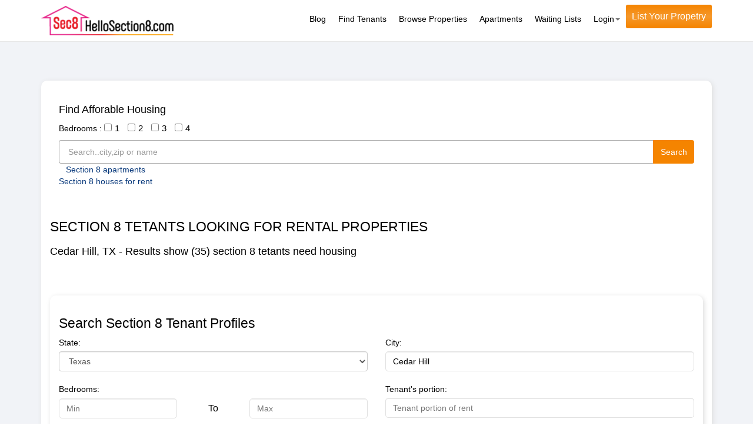

--- FILE ---
content_type: text/html; charset=UTF-8
request_url: https://hellosection8.com/Section-8-Renters-Searching-TX-City-Cedar+Hill-Bedrooms-all-page-1.html
body_size: 71321
content:
<!DOCTYPE html>
<html lang="en">
   <head>
      <style>
         a{ 
         color:#06377A;
         }
         .pagination > .active > a,
         .pagination > .active > span,
         .pagination > .active > a:hover,
         .pagination > .active > span:hover,
         .pagination > .active > a:focus,
         .pagination > .active > span:focus {
         z-index: 2;
         color: #ffffff;
         cursor: default;
         background-color: #06377A;
         border-color:#06377A;
         }
         .btn-primary {
         background-color: #06377A;
         border-color: #06377A;
         }
    	@media (max-width:991px) {
    		li.mobile-hidden {
				display:none !important;
    		}
    		.desktop-hidden {
    		    display:none !important;
    		}
    	}
    	.show-more-li, .show-less-li {
    		border-bottom:none !important;
    	}
    	.show-more-li a, .show-less-li a {
    		color:red !important;
    	}
    	.show-more-li a:before, .show-less-li a:before {
    		content:none !important;
    	}
    	.recent_lists ul li a {
    	    position:relative;
    	}
        .sidebarbox {
            border-radius: 15px;
            box-shadow: 2px 2px 9px #ddd;
            padding: 15px;
            margin-bottom: 20px;
        }     	
    	@media (min-width:992px) {
    		.show-more-li, .show-less-li {
    				display:none !important;
    		}
    		.desktop-hidden {
    		    display:none !important;
    		}
    	}
      </style>
      
      <meta name="google-site-verification" content="iKvGLQm4XsMEfdWhpnlvn2e_MD6Hw-ztbuF4BkOwttc" />


<!-- Google tag (gtag.js) -->
<script async src="https://www.googletagmanager.com/gtag/js?id=UA-255931901-1"></script>
<script>
  window.dataLayer = window.dataLayer || [];
  function gtag(){dataLayer.push(arguments);}
  gtag('js', new Date());

  gtag('config', 'UA-255931901-1');
</script>



            <link rel="canonical" href="https://hellosection8.com/Section-8-Renters-Searching-TX-City-Cedar+Hill-Bedrooms-all-page-1.html"/>
            <style>
         .odd {background:#f1f1f1}
         .even {background:#f1f1ff}
      </style>
      <META http-equiv="Content-Type" content="text/html; charset=utf-8">


<script async src="https://pagead2.googlesyndication.com/pagead/js/adsbygoogle.js"></script>
<script>
     (adsbygoogle = window.adsbygoogle || []).push({
          google_ad_client: "ca-pub-6435794631688357",
          enable_page_level_ads: true
     });
</script>

      <meta name="generator" content="Hello Section 8" />
            
      <title>Search for  | section 8 properties for rent in Cedar Hill, TX - section 8 housing and apartments rental</title>

      

      <meta name="description" content="Places for section 8 tenants and section 8 landlord to meet, browse section 8 tenant with vouchers ready, search for section 8 housing and apartments rental">


            
      <meta name="keywords" content="Section 8 Rentals in USA, Section 8 For Rent Usa, Section 8 Housing Usa, Section 8 Rental Listings Usa, Section 8 Program Usa, Section 8 Rentals, Section 8 Housing, Section 8 For Rent, Section 8 Listings, Section 8 Rentals">

            <meta name="viewport" content="width=device-width, initial-scale=1.0">
            <meta name="google-signin-scope" content="profile email">
   <meta name="google-signin-client_id" content="319554662380-cttsmrsi025p981s573d2e4im8pdk1et.apps.googleusercontent.com">

      <base href="https://hellosection8.com/Section-8-Renters-Searching-TX-City-Cedar+Hill-Bedrooms-all-page-1.html" />
            <script src="//ajax.googleapis.com/ajax/libs/jquery/1.7.1/jquery.min.js"></script>
      <script src="//ajax.googleapis.com/ajax/libs/jqueryui/1.8.17/jquery-ui.min.js"></script>



<!--<script src="js/jquery.multiselect.min.js"></script>-->
<script>
(function(d){var j=0;d.widget("ech.multiselect",{options:{header:!0,height:175,minWidth:225,classes:"",checkAllText:"Check all",uncheckAllText:"Uncheck all",noneSelectedText:"Select options",selectedText:"# selected",selectedList:0,show:"",hide:"",autoOpen:!1,multiple:!0,position:{}},_create:function(){var a=this.element.hide(),b=this.options;this.speed=d.fx.speeds._default;this._isOpen=!1;a=(this.button=d('<button type="button"><span class="ui-icon ui-icon-triangle-2-n-s"></span></button>')).addClass("ui-multiselect ui-widget ui-state-default ui-corner-all").addClass(b.classes).attr({title:a.attr("title"), "aria-haspopup":!0,tabIndex:a.attr("tabIndex")}).insertAfter(a);(this.buttonlabel=d("<span />")).html(b.noneSelectedText).appendTo(a);var a=(this.menu=d("<div />")).addClass("ui-multiselect-menu ui-widget ui-widget-content ui-corner-all").addClass(b.classes).appendTo(document.body),c=(this.header=d("<div />")).addClass("ui-widget-header ui-corner-all ui-multiselect-header ui-helper-clearfix").appendTo(a);(this.headerLinkContainer=d("<ul />")).addClass("ui-helper-reset").html(function(){return!0=== b.header?'<li><a class="ui-multiselect-all" href="#"><span class="ui-icon ui-icon-check"></span><span>'+b.checkAllText+'</span></a></li><li><a class="ui-multiselect-none" href="#"><span class="ui-icon ui-icon-closethick"></span><span>'+b.uncheckAllText+"</span></a></li>":"string"===typeof b.header?"<li>"+b.header+"</li>":""}).append('<li class="ui-multiselect-close"><a href="#" class="ui-multiselect-close"><span class="ui-icon ui-icon-circle-close"></span></a></li>').appendTo(c);(this.checkboxContainer= d("<ul />")).addClass("ui-multiselect-checkboxes ui-helper-reset").appendTo(a);this._bindEvents();this.refresh(!0);b.multiple||a.addClass("ui-multiselect-single")},_init:function(){!1===this.options.header&&this.header.hide();this.options.multiple||this.headerLinkContainer.find(".ui-multiselect-all, .ui-multiselect-none").hide();this.options.autoOpen&&this.open();this.element.is(":disabled")&&this.disable()},refresh:function(a){var b=this.element,c=this.options,e=this.menu,h=this.checkboxContainer, g=[],f=[],i=b.attr("id")||j++;b.find("option").each(function(b){d(this);var a=this.parentNode,e=this.innerHTML,h=this.title,j=this.value,b=this.id||"ui-multiselect-"+i+"-option-"+b,k=this.disabled,m=this.selected,l=["ui-corner-all"];"optgroup"===a.tagName.toLowerCase()&&(a=a.getAttribute("label"),-1===d.inArray(a,g)&&(f.push('<li class="ui-multiselect-optgroup-label"><a href="#">'+a+"</a></li>"),g.push(a)));k&&l.push("ui-state-disabled");m&&!c.multiple&&l.push("ui-state-active");f.push('<li class="'+ (k?"ui-multiselect-disabled":"")+'">');f.push('<label for="'+b+'" title="'+h+'" class="'+l.join(" ")+'">');f.push('<input id="'+b+'" name="multiselect_'+i+'" type="'+(c.multiple?"checkbox":"radio")+'" value="'+j+'" title="'+e+'"');m&&(f.push(' checked="checked"'),f.push(' aria-selected="true"'));k&&(f.push(' disabled="disabled"'),f.push(' aria-disabled="true"'));f.push(" /><span>"+e+"</span></label></li>")});h.html(f.join(""));this.labels=e.find("label");this._setButtonWidth();this._setMenuWidth(); this.button[0].defaultValue=this.update();a||this._trigger("refresh")},update:function(){var a=this.options,b=this.labels.find("input"),c=b.filter("[checked]"),e=c.length,a=0===e?a.noneSelectedText:d.isFunction(a.selectedText)?a.selectedText.call(this,e,b.length,c.get()):/\d/.test(a.selectedList)&&0<a.selectedList&&e<=a.selectedList?c.map(function(){return d(this).next().text()}).get().join(", "):a.selectedText.replace("#",e).replace("#",b.length);this.buttonlabel.html(a);return a},_bindEvents:function(){function a(){b[b._isOpen?  "close":"open"]();return!1}var b=this,c=this.button;c.find("span").bind("click.multiselect",a);c.bind({click:a,keypress:function(a){switch(a.which){case 27:case 38:case 37:b.close();break;case 39:case 40:b.open()}},mouseenter:function(){c.hasClass("ui-state-disabled")||d(this).addClass("ui-state-hover")},mouseleave:function(){d(this).removeClass("ui-state-hover")},focus:function(){c.hasClass("ui-state-disabled")||d(this).addClass("ui-state-focus")},blur:function(){d(this).removeClass("ui-state-focus")}}); this.header.delegate("a","click.multiselect",function(a){if(d(this).hasClass("ui-multiselect-close"))b.close();else b[d(this).hasClass("ui-multiselect-all")?"checkAll":"uncheckAll"]();a.preventDefault()});this.menu.delegate("li.ui-multiselect-optgroup-label a","click.multiselect",function(a){a.preventDefault();var c=d(this),g=c.parent().nextUntil("li.ui-multiselect-optgroup-label").find("input:visible:not(:disabled)"),f=g.get(),c=c.parent().text();!1!==b._trigger("beforeoptgrouptoggle",a,{inputs:f, label:c})&&(b._toggleChecked(g.filter("[checked]").length!==g.length,g),b._trigger("optgrouptoggle",a,{inputs:f,label:c,checked:f[0].checked}))}).delegate("label","mouseenter.multiselect",function(){d(this).hasClass("ui-state-disabled")||(b.labels.removeClass("ui-state-hover"),d(this).addClass("ui-state-hover").find("input").focus())}).delegate("label","keydown.multiselect",function(a){a.preventDefault();switch(a.which){case 9:case 27:b.close();break;case 38:case 40:case 37:case 39:b._traverse(a.which, this);break;case 13:d(this).find("input")[0].click()}}).delegate('input[type="checkbox"], input[type="radio"]',"click.multiselect",function(a){var c=d(this),g=this.value,f=this.checked,i=b.element.find("option");this.disabled||!1===b._trigger("click",a,{value:g,text:this.title,checked:f})?a.preventDefault():(c.focus(),c.attr("aria-selected",f),i.each(function(){if(this.value===g)this.selected=f;else if(!b.options.multiple)this.selected=!1}),b.options.multiple||(b.labels.removeClass("ui-state-active"), c.closest("label").toggleClass("ui-state-active",f),b.close()),b.element.trigger("change"),setTimeout(d.proxy(b.update,b),10))});d(document).bind("mousedown.multiselect",function(a){b._isOpen&&!d.contains(b.menu[0],a.target)&&!d.contains(b.button[0],a.target)&&a.target!==b.button[0]&&b.close()});d(this.element[0].form).bind("reset.multiselect",function(){setTimeout(d.proxy(b.refresh,b),10)})},_setButtonWidth:function(){var a=this.element.outerWidth(),b=this.options;if(/\d/.test(b.minWidth)&&a<b.minWidth)a= b.minWidth;this.button.width(a)},_setMenuWidth:function(){var a=this.menu,b=this.button.outerWidth()-parseInt(a.css("padding-left"),10)-parseInt(a.css("padding-right"),10)-parseInt(a.css("border-right-width"),10)-parseInt(a.css("border-left-width"),10);a.width(b||this.button.outerWidth())},_traverse:function(a,b){var c=d(b),e=38===a||37===a,c=c.parent()[e?"prevAll":"nextAll"]("li:not(.ui-multiselect-disabled, .ui-multiselect-optgroup-label)")[e?"last":"first"]();c.length?c.find("label").trigger("mouseover"): (c=this.menu.find("ul").last(),this.menu.find("label")[e?"last":"first"]().trigger("mouseover"),c.scrollTop(e?c.height():0))},_toggleState:function(a,b){return function(){this.disabled||(this[a]=b);b?this.setAttribute("aria-selected",!0):this.removeAttribute("aria-selected")}},_toggleChecked:function(a,b){var c=b&&b.length?b:this.labels.find("input"),e=this;c.each(this._toggleState("checked",a));c.eq(0).focus();this.update();var h=c.map(function(){return this.value}).get();this.element.find("option").each(function(){!this.disabled&& -1<d.inArray(this.value,h)&&e._toggleState("selected",a).call(this)});c.length&&this.element.trigger("change")},_toggleDisabled:function(a){this.button.attr({disabled:a,"aria-disabled":a})[a?"addClass":"removeClass"]("ui-state-disabled");this.menu.find("input").attr({disabled:a,"aria-disabled":a}).parent()[a?"addClass":"removeClass"]("ui-state-disabled");this.element.attr({disabled:a,"aria-disabled":a})},open:function(){var a=this.button,b=this.menu,c=this.speed,e=this.options;if(!(!1===this._trigger("beforeopen")|| a.hasClass("ui-state-disabled")||this._isOpen)){var h=b.find("ul").last(),g=e.show,f=a.offset();d.isArray(e.show)&&(g=e.show[0],c=e.show[1]||this.speed);h.scrollTop(0).height(e.height);d.ui.position&&!d.isEmptyObject(e.position)?(e.position.of=e.position.of||a,b.show().position(e.position).hide().show(g,c)):b.css({top:f.top+a.outerHeight(),left:f.left}).show(g,c);this.labels.eq(0).trigger("mouseover").trigger("mouseenter").find("input").trigger("focus");a.addClass("ui-state-active");this._isOpen= !0;this._trigger("open")}},close:function(){if(!1!==this._trigger("beforeclose")){var a=this.options,b=a.hide,c=this.speed;d.isArray(a.hide)&&(b=a.hide[0],c=a.hide[1]||this.speed);this.menu.hide(b,c);this.button.removeClass("ui-state-active").trigger("blur").trigger("mouseleave");this._isOpen=!1;this._trigger("close")}},enable:function(){this._toggleDisabled(!1)},disable:function(){this._toggleDisabled(!0)},checkAll:function(){this._toggleChecked(!0);this._trigger("checkAll")},uncheckAll:function(){this._toggleChecked(!1); this._trigger("uncheckAll")},getChecked:function(){return this.menu.find("input").filter("[checked]")},destroy:function(){d.Widget.prototype.destroy.call(this);this.button.remove();this.menu.remove();this.element.show();return this},isOpen:function(){return this._isOpen},widget:function(){return this.menu},_setOption:function(a,b){var c=this.menu;switch(a){case "header":c.find("div.ui-multiselect-header")[b?"show":"hide"]();break;case "checkAllText":c.find("a.ui-multiselect-all span").eq(-1).text(b); break;case "uncheckAllText":c.find("a.ui-multiselect-none span").eq(-1).text(b);break;case "height":c.find("ul").last().height(parseInt(b,10));break;case "minWidth":this.options[a]=parseInt(b,10);this._setButtonWidth();this._setMenuWidth();break;case "selectedText":case "selectedList":case "noneSelectedText":this.options[a]=b;this.update();break;case "classes":c.add(this.button).removeClass(this.options.classes).addClass(b)}d.Widget.prototype._setOption.apply(this,arguments)}})})(jQuery);
</script>



<!--<script src="js/jquery.placeholder.js"></script>-->
<script>
/*! http://mths.be/placeholder v2.0.7 by @mathias */
;(function(window, document, $) {

	// Opera Mini v7 doesn’t support placeholder although its DOM seems to indicate so
	var isOperaMini = Object.prototype.toString.call(window.operamini) == '[object OperaMini]';
	var isInputSupported = 'placeholder' in document.createElement('input') && !isOperaMini;
	var isTextareaSupported = 'placeholder' in document.createElement('textarea') && !isOperaMini;
	var prototype = $.fn;
	var valHooks = $.valHooks;
	var propHooks = $.propHooks;
	var hooks;
	var placeholder;

	if (isInputSupported && isTextareaSupported) {

		placeholder = prototype.placeholder = function() {
			return this;
		};

		placeholder.input = placeholder.textarea = true;

	} else {

		placeholder = prototype.placeholder = function() {
			var $this = this;
			$this
				.filter((isInputSupported ? 'textarea' : ':input') + '[placeholder]')
				.not('.placeholder')
				.bind({
					'focus.placeholder': clearPlaceholder,
					'blur.placeholder': setPlaceholder
				})
				.data('placeholder-enabled', true)
				.trigger('blur.placeholder');
			return $this;
		};

		placeholder.input = isInputSupported;
		placeholder.textarea = isTextareaSupported;

		hooks = {
			'get': function(element) {
				var $element = $(element);

				var $passwordInput = $element.data('placeholder-password');
				if ($passwordInput) {
					return $passwordInput[0].value;
				}

				return $element.data('placeholder-enabled') && $element.hasClass('placeholder') ? '' : element.value;
			},
			'set': function(element, value) {
				var $element = $(element);

				var $passwordInput = $element.data('placeholder-password');
				if ($passwordInput) {
					return $passwordInput[0].value = value;
				}

				if (!$element.data('placeholder-enabled')) {
					return element.value = value;
				}
				if (value == '') {
					element.value = value;
					// Issue #56: Setting the placeholder causes problems if the element continues to have focus.
					if (element != safeActiveElement()) {
						// We can't use `triggerHandler` here because of dummy text/password inputs :(
						setPlaceholder.call(element);
					}
				} else if ($element.hasClass('placeholder')) {
					clearPlaceholder.call(element, true, value) || (element.value = value);
				} else {
					element.value = value;
				}
				// `set` can not return `undefined`; see http://jsapi.info/jquery/1.7.1/val#L2363
				return $element;
			}
		};

		if (!isInputSupported) {
			valHooks.input = hooks;
			propHooks.value = hooks;
		}
		if (!isTextareaSupported) {
			valHooks.textarea = hooks;
			propHooks.value = hooks;
		}

		$(function() {
			// Look for forms
			$(document).delegate('form', 'submit.placeholder', function() {
				// Clear the placeholder values so they don't get submitted
				var $inputs = $('.placeholder', this).each(clearPlaceholder);
				setTimeout(function() {
					$inputs.each(setPlaceholder);
				}, 10);
			});
		});

		// Clear placeholder values upon page reload
		$(window).bind('beforeunload.placeholder', function() {
			$('.placeholder').each(function() {
				this.value = '';
			});
		});

	}

	function args(elem) {
		// Return an object of element attributes
		var newAttrs = {};
		var rinlinejQuery = /^jQuery\d+$/;
		$.each(elem.attributes, function(i, attr) {
			if (attr.specified && !rinlinejQuery.test(attr.name)) {
				newAttrs[attr.name] = attr.value;
			}
		});
		return newAttrs;
	}

	function clearPlaceholder(event, value) {
		var input = this;
		var $input = $(input);
		if (input.value == $input.attr('placeholder') && $input.hasClass('placeholder')) {
			if ($input.data('placeholder-password')) {
				$input = $input.hide().next().show().attr('id', $input.removeAttr('id').data('placeholder-id'));
				// If `clearPlaceholder` was called from `$.valHooks.input.set`
				if (event === true) {
					return $input[0].value = value;
				}
				$input.focus();
			} else {
				input.value = '';
				$input.removeClass('placeholder');
				input == safeActiveElement() && input.select();
			}
		}
	}

	function setPlaceholder() {
		var $replacement;
		var input = this;
		var $input = $(input);
		var id = this.id;
		if (input.value == '') {
			if (input.type == 'password') {
				if (!$input.data('placeholder-textinput')) {
					try {
						$replacement = $input.clone().attr({ 'type': 'text' });
					} catch(e) {
						$replacement = $('<input>').attr($.extend(args(this), { 'type': 'text' }));
					}
					$replacement
						.removeAttr('name')
						.data({
							'placeholder-password': $input,
							'placeholder-id': id
						})
						.bind('focus.placeholder', clearPlaceholder);
					$input
						.data({
							'placeholder-textinput': $replacement,
							'placeholder-id': id
						})
						.before($replacement);
				}
				$input = $input.removeAttr('id').hide().prev().attr('id', id).show();
				// Note: `$input[0] != input` now!
			}
			$input.addClass('placeholder');
			$input[0].value = $input.attr('placeholder');
		} else {
			$input.removeClass('placeholder');
		}
	}

	function safeActiveElement() {
		// Avoid IE9 `document.activeElement` of death
		// https://github.com/mathiasbynens/jquery-placeholder/pull/99
		try {
			return document.activeElement;
		} catch (err) {}
	}

}(this, document, jQuery));
</script>





      <!-- <script src="custom.js"></script> -->
      




      		<!--<script src="loadingImage.js"></script>-->
                 <script>
var progress_bar = new Image();
progress_bar.src = 'images/loading1.gif';
imgStr="<p align='center'><br /><br /><br /><img src='images/loading1.gif' /></p>";

var progress_bar2 = new Image();
progress_bar2.src = 'images/loading2.gif';
imgStr2="<img src='images/loading2.gif' />";
</script>
		<!--<script src="infoResults.js"></script>-->
                <script>
var xmlhttp;
var styleid;
var dtype ;
function infoResults(str, type, divLoc) {
	styleid = divLoc;
	//str=escape(str);
	dtype = type ;
	if (str.length == 0) {
		document.getElementById(styleid).innerHTML = "";
		document.getElementById(styleid).style.border = "0px";
		return;
	}

	xmlhttp = GetXmlHttpObject();
	if (xmlhttp == null) {
		alert("Your browser does not support XML HTTP Request");
		return;
	}
	//alert(imgStr);
	if (type == 5 || type == 8 || type == 14) {
		//document.getElementById(styleid).innerHTML=imgStr2;
		$('#' + styleid).html(imgStr2);
		if (type == 8 && $('#favli').length > 0)
		 document.getElementById('favli').style.display = "block";
	} else {
		//document.getElementById(styleid).innerHTML=imgStr;
		$('#' + styleid).html(imgStr);
	}

	//document.getElementById(styleid).style.border="0px";

	var url = "infoResults.php";
		url = url + "?q=" + str + "&type=" + type;
		url = url + "&sid=" + Math.random();
	xmlhttp.onreadystatechange = stateChanged;
	xmlhttp.open("GET", url, true);
	xmlhttp.send(null);

}

function stateChanged() {
	if (xmlhttp.readyState == 4) {
		//document.getElementById(styleid).innerHTML = xmlhttp.responseText;
		text=xmlhttp.responseText.replace(/<style[^>]*>.*<\/style>/gm, '')
     .replace(/<[^>]+>/gm, '')
     .replace(/([\r\n]+ +)+/gm, '');
	 console.log(dtype)
	 if(text==1){
		 window.location="index.php?ptype=myprofile";
	 }else {
		 if(dtype==3){
		alert(text);
		 }else {
			 document.getElementById(styleid).innerHTML = xmlhttp.responseText;
		 }
	 }
	}
}

function GetXmlHttpObject() {
	if (window.XMLHttpRequest) {
		// code for IE7+, Firefox, Chrome, Opera, Safari
		return new XMLHttpRequest();
	}
	if (window.ActiveXObject) {
		// code for IE6, IE5
		return new ActiveXObject("Microsoft.XMLHTTP");
	}
	return null;
}
</script>

		<!--<script src="js/reFunctions.js"></script>-->
                <script>
function toggleRow(id)
{
imgid='img'+id;
childid='child-row'+id;
parentid='parent-row'+id;

$('#'+childid).toggle();

//document.getElementById(id).style.display="";


if( $('#'+childid).is(":visible") ) {
	$('#'+imgid).attr("src","images/minus.png");
	if($('#'+parentid).hasClass('featuredClass')==false && $('#'+parentid).hasClass('inavtiveClass') == false){
	$('#'+parentid).css('background-color', $('.table-hover > tbody > tr:hover > td').css('background-color'));
	}
	}
	else {
	// element is not visible
	$('#'+imgid).attr("src","images/plus.png");
	if($('#'+parentid).hasClass('featuredClass')==false && $('#'+parentid).hasClass('inavtiveClass') == false){
	$('#'+parentid).css('background-color', $('.table-striped > tbody > tr:nth-child(2n+1) > td').css('background-color'));
	$('#'+parentid).css('font-weight', 'normal');
	}
	}

}

</script>
            

		<!--<script src="js/jquery.fancybox-1.3.4.pack.js"></script>-->
                <script>
/*
 * FancyBox - jQuery Plugin
 * Simple and fancy lightbox alternative
 *
 * Examples and documentation at: http://fancybox.net
 * 
 * Copyright (c) 2008 - 2010 Janis Skarnelis
 * That said, it is hardly a one-person project. Many people have submitted bugs, code, and offered their advice freely. Their support is greatly appreciated.
 * 
 * Version: 1.3.4 (11/11/2010)
 * Requires: jQuery v1.3+
 *
 * Dual licensed under the MIT and GPL licenses:
 *   http://www.opensource.org/licenses/mit-license.php
 *   http://www.gnu.org/licenses/gpl.html
 */

;(function(b){var m,t,u,f,D,j,E,n,z,A,q=0,e={},o=[],p=0,d={},l=[],G=null,v=new Image,J=/\.(jpg|gif|png|bmp|jpeg)(.*)?$/i,W=/[^\.]\.(swf)\s*$/i,K,L=1,y=0,s="",r,i,h=false,B=b.extend(b("<div/>")[0],{prop:0}),M=b.browser.msie&&b.browser.version<7&&!window.XMLHttpRequest,N=function(){t.hide();v.onerror=v.onload=null;G&&G.abort();m.empty()},O=function(){if(false===e.onError(o,q,e)){t.hide();h=false}else{e.titleShow=false;e.width="auto";e.height="auto";m.html('<p id="fancybox-error">The requested content cannot be loaded.<br />Please try again later.</p>');
F()}},I=function(){var a=o[q],c,g,k,C,P,w;N();e=b.extend({},b.fn.fancybox.defaults,typeof b(a).data("fancybox")=="undefined"?e:b(a).data("fancybox"));w=e.onStart(o,q,e);if(w===false)h=false;else{if(typeof w=="object")e=b.extend(e,w);k=e.title||(a.nodeName?b(a).attr("title"):a.title)||"";if(a.nodeName&&!e.orig)e.orig=b(a).children("img:first").length?b(a).children("img:first"):b(a);if(k===""&&e.orig&&e.titleFromAlt)k=e.orig.attr("alt");c=e.href||(a.nodeName?b(a).attr("href"):a.href)||null;if(/^(?:javascript)/i.test(c)||
c=="#")c=null;if(e.type){g=e.type;if(!c)c=e.content}else if(e.content)g="html";else if(c)g=c.match(J)?"image":c.match(W)?"swf":b(a).hasClass("iframe")?"iframe":c.indexOf("#")===0?"inline":"ajax";if(g){if(g=="inline"){a=c.substr(c.indexOf("#"));g=b(a).length>0?"inline":"ajax"}e.type=g;e.href=c;e.title=k;if(e.autoDimensions)if(e.type=="html"||e.type=="inline"||e.type=="ajax"){e.width="auto";e.height="auto"}else e.autoDimensions=false;if(e.modal){e.overlayShow=true;e.hideOnOverlayClick=false;e.hideOnContentClick=
false;e.enableEscapeButton=false;e.showCloseButton=false}e.padding=parseInt(e.padding,10);e.margin=parseInt(e.margin,10);m.css("padding",e.padding+e.margin);b(".fancybox-inline-tmp").unbind("fancybox-cancel").bind("fancybox-change",function(){b(this).replaceWith(j.children())});switch(g){case "html":m.html(e.content);F();break;case "inline":if(b(a).parent().is("#fancybox-content")===true){h=false;break}b('<div class="fancybox-inline-tmp" />').hide().insertBefore(b(a)).bind("fancybox-cleanup",function(){b(this).replaceWith(j.children())}).bind("fancybox-cancel",
function(){b(this).replaceWith(m.children())});b(a).appendTo(m);F();break;case "image":h=false;b.fancybox.showActivity();v=new Image;v.onerror=function(){O()};v.onload=function(){h=true;v.onerror=v.onload=null;e.width=v.width;e.height=v.height;b("<img />").attr({id:"fancybox-img",src:v.src,alt:e.title}).appendTo(m);Q()};v.src=c;break;case "swf":e.scrolling="no";C='<object classid="clsid:D27CDB6E-AE6D-11cf-96B8-444553540000" width="'+e.width+'" height="'+e.height+'"><param name="movie" value="'+c+
'"></param>';P="";b.each(e.swf,function(x,H){C+='<param name="'+x+'" value="'+H+'"></param>';P+=" "+x+'="'+H+'"'});C+='<embed src="'+c+'" type="application/x-shockwave-flash" width="'+e.width+'" height="'+e.height+'"'+P+"></embed></object>";m.html(C);F();break;case "ajax":h=false;b.fancybox.showActivity();e.ajax.win=e.ajax.success;G=b.ajax(b.extend({},e.ajax,{url:c,data:e.ajax.data||{},error:function(x){x.status>0&&O()},success:function(x,H,R){if((typeof R=="object"?R:G).status==200){if(typeof e.ajax.win==
"function"){w=e.ajax.win(c,x,H,R);if(w===false){t.hide();return}else if(typeof w=="string"||typeof w=="object")x=w}m.html(x);F()}}}));break;case "iframe":Q()}}else O()}},F=function(){var a=e.width,c=e.height;a=a.toString().indexOf("%")>-1?parseInt((b(window).width()-e.margin*2)*parseFloat(a)/100,10)+"px":a=="auto"?"auto":a+"px";c=c.toString().indexOf("%")>-1?parseInt((b(window).height()-e.margin*2)*parseFloat(c)/100,10)+"px":c=="auto"?"auto":c+"px";m.wrapInner('<div style="width:'+a+";height:"+c+
";overflow: "+(e.scrolling=="auto"?"auto":e.scrolling=="yes"?"scroll":"hidden")+';position:relative;"></div>');e.width=m.width();e.height=m.height();Q()},Q=function(){var a,c;t.hide();if(f.is(":visible")&&false===d.onCleanup(l,p,d)){b.event.trigger("fancybox-cancel");h=false}else{h=true;b(j.add(u)).unbind();b(window).unbind("resize.fb scroll.fb");b(document).unbind("keydown.fb");f.is(":visible")&&d.titlePosition!=="outside"&&f.css("height",f.height());l=o;p=q;d=e;if(d.overlayShow){u.css({"background-color":d.overlayColor,
opacity:d.overlayOpacity,cursor:d.hideOnOverlayClick?"pointer":"auto",height:b(document).height()});if(!u.is(":visible")){M&&b("select:not(#fancybox-tmp select)").filter(function(){return this.style.visibility!=="hidden"}).css({visibility:"hidden"}).one("fancybox-cleanup",function(){this.style.visibility="inherit"});u.show()}}else u.hide();i=X();s=d.title||"";y=0;n.empty().removeAttr("style").removeClass();if(d.titleShow!==false){if(b.isFunction(d.titleFormat))a=d.titleFormat(s,l,p,d);else a=s&&s.length?
d.titlePosition=="float"?'<table id="fancybox-title-float-wrap" cellpadding="0" cellspacing="0"><tr><td id="fancybox-title-float-left"></td><td id="fancybox-title-float-main">'+s+'</td><td id="fancybox-title-float-right"></td></tr></table>':'<div id="fancybox-title-'+d.titlePosition+'">'+s+"</div>":false;s=a;if(!(!s||s==="")){n.addClass("fancybox-title-"+d.titlePosition).html(s).appendTo("body").show();switch(d.titlePosition){case "inside":n.css({width:i.width-d.padding*2,marginLeft:d.padding,marginRight:d.padding});
y=n.outerHeight(true);n.appendTo(D);i.height+=y;break;case "over":n.css({marginLeft:d.padding,width:i.width-d.padding*2,bottom:d.padding}).appendTo(D);break;case "float":n.css("left",parseInt((n.width()-i.width-40)/2,10)*-1).appendTo(f);break;default:n.css({width:i.width-d.padding*2,paddingLeft:d.padding,paddingRight:d.padding}).appendTo(f)}}}n.hide();if(f.is(":visible")){b(E.add(z).add(A)).hide();a=f.position();r={top:a.top,left:a.left,width:f.width(),height:f.height()};c=r.width==i.width&&r.height==
i.height;j.fadeTo(d.changeFade,0.3,function(){var g=function(){j.html(m.contents()).fadeTo(d.changeFade,1,S)};b.event.trigger("fancybox-change");j.empty().removeAttr("filter").css({"border-width":d.padding,width:i.width-d.padding*2,height:e.autoDimensions?"auto":i.height-y-d.padding*2});if(c)g();else{B.prop=0;b(B).animate({prop:1},{duration:d.changeSpeed,easing:d.easingChange,step:T,complete:g})}})}else{f.removeAttr("style");j.css("border-width",d.padding);if(d.transitionIn=="elastic"){r=V();j.html(m.contents());
f.show();if(d.opacity)i.opacity=0;B.prop=0;b(B).animate({prop:1},{duration:d.speedIn,easing:d.easingIn,step:T,complete:S})}else{d.titlePosition=="inside"&&y>0&&n.show();j.css({width:i.width-d.padding*2,height:e.autoDimensions?"auto":i.height-y-d.padding*2}).html(m.contents());f.css(i).fadeIn(d.transitionIn=="none"?0:d.speedIn,S)}}}},Y=function(){if(d.enableEscapeButton||d.enableKeyboardNav)b(document).bind("keydown.fb",function(a){if(a.keyCode==27&&d.enableEscapeButton){a.preventDefault();b.fancybox.close()}else if((a.keyCode==
37||a.keyCode==39)&&d.enableKeyboardNav&&a.target.tagName!=="INPUT"&&a.target.tagName!=="TEXTAREA"&&a.target.tagName!=="SELECT"){a.preventDefault();b.fancybox[a.keyCode==37?"prev":"next"]()}});if(d.showNavArrows){if(d.cyclic&&l.length>1||p!==0)z.show();if(d.cyclic&&l.length>1||p!=l.length-1)A.show()}else{z.hide();A.hide()}},S=function(){if(!b.support.opacity){j.get(0).style.removeAttribute("filter");f.get(0).style.removeAttribute("filter")}e.autoDimensions&&j.css("height","auto");f.css("height","auto");
s&&s.length&&n.show();d.showCloseButton&&E.show();Y();d.hideOnContentClick&&j.bind("click",b.fancybox.close);d.hideOnOverlayClick&&u.bind("click",b.fancybox.close);b(window).bind("resize.fb",b.fancybox.resize);d.centerOnScroll&&b(window).bind("scroll.fb",b.fancybox.center);if(d.type=="iframe")b('<iframe id="fancybox-frame" name="fancybox-frame'+(new Date).getTime()+'" frameborder="0" hspace="0" '+(b.browser.msie?'allowtransparency="true""':"")+' scrolling="'+e.scrolling+'" src="'+d.href+'"></iframe>').appendTo(j);
f.show();h=false;b.fancybox.center();d.onComplete(l,p,d);var a,c;if(l.length-1>p){a=l[p+1].href;if(typeof a!=="undefined"&&a.match(J)){c=new Image;c.src=a}}if(p>0){a=l[p-1].href;if(typeof a!=="undefined"&&a.match(J)){c=new Image;c.src=a}}},T=function(a){var c={width:parseInt(r.width+(i.width-r.width)*a,10),height:parseInt(r.height+(i.height-r.height)*a,10),top:parseInt(r.top+(i.top-r.top)*a,10),left:parseInt(r.left+(i.left-r.left)*a,10)};if(typeof i.opacity!=="undefined")c.opacity=a<0.5?0.5:a;f.css(c);
j.css({width:c.width-d.padding*2,height:c.height-y*a-d.padding*2})},U=function(){return[b(window).width()-d.margin*2,b(window).height()-d.margin*2,b(document).scrollLeft()+d.margin,b(document).scrollTop()+d.margin]},X=function(){var a=U(),c={},g=d.autoScale,k=d.padding*2;c.width=d.width.toString().indexOf("%")>-1?parseInt(a[0]*parseFloat(d.width)/100,10):d.width+k;c.height=d.height.toString().indexOf("%")>-1?parseInt(a[1]*parseFloat(d.height)/100,10):d.height+k;if(g&&(c.width>a[0]||c.height>a[1]))if(e.type==
"image"||e.type=="swf"){g=d.width/d.height;if(c.width>a[0]){c.width=a[0];c.height=parseInt((c.width-k)/g+k,10)}if(c.height>a[1]){c.height=a[1];c.width=parseInt((c.height-k)*g+k,10)}}else{c.width=Math.min(c.width,a[0]);c.height=Math.min(c.height,a[1])}c.top=parseInt(Math.max(a[3]-20,a[3]+(a[1]-c.height-40)*0.5),10);c.left=parseInt(Math.max(a[2]-20,a[2]+(a[0]-c.width-40)*0.5),10);return c},V=function(){var a=e.orig?b(e.orig):false,c={};if(a&&a.length){c=a.offset();c.top+=parseInt(a.css("paddingTop"),
10)||0;c.left+=parseInt(a.css("paddingLeft"),10)||0;c.top+=parseInt(a.css("border-top-width"),10)||0;c.left+=parseInt(a.css("border-left-width"),10)||0;c.width=a.width();c.height=a.height();c={width:c.width+d.padding*2,height:c.height+d.padding*2,top:c.top-d.padding-20,left:c.left-d.padding-20}}else{a=U();c={width:d.padding*2,height:d.padding*2,top:parseInt(a[3]+a[1]*0.5,10),left:parseInt(a[2]+a[0]*0.5,10)}}return c},Z=function(){if(t.is(":visible")){b("div",t).css("top",L*-40+"px");L=(L+1)%12}else clearInterval(K)};
b.fn.fancybox=function(a){if(!b(this).length)return this;b(this).data("fancybox",b.extend({},a,b.metadata?b(this).metadata():{})).unbind("click.fb").bind("click.fb",function(c){c.preventDefault();if(!h){h=true;b(this).blur();o=[];q=0;c=b(this).attr("data-fancybox-group")||"";if(!c||c==""||c==="nofollow")o.push(this);else{o=b("a[data-fancybox-group="+c+"], area[data-fancybox-group="+c+"]");q=o.index(this)}I()}});return this};b.fancybox=function(a,c){var g;if(!h){h=true;g=typeof c!=="undefined"?c:{};o=[];q=parseInt(g.index,10)||0;if(b.isArray(a)){for(var k=
0,C=a.length;k<C;k++)if(typeof a[k]=="object")b(a[k]).data("fancybox",b.extend({},g,a[k]));else a[k]=b({}).data("fancybox",b.extend({content:a[k]},g));o=jQuery.merge(o,a)}else{if(typeof a=="object")b(a).data("fancybox",b.extend({},g,a));else a=b({}).data("fancybox",b.extend({content:a},g));o.push(a)}if(q>o.length||q<0)q=0;I()}};b.fancybox.showActivity=function(){clearInterval(K);t.show();K=setInterval(Z,66)};b.fancybox.hideActivity=function(){t.hide()};b.fancybox.next=function(){return b.fancybox.pos(p+
1)};b.fancybox.prev=function(){return b.fancybox.pos(p-1)};b.fancybox.pos=function(a){if(!h){a=parseInt(a);o=l;if(a>-1&&a<l.length){q=a;I()}else if(d.cyclic&&l.length>1){q=a>=l.length?0:l.length-1;I()}}};b.fancybox.cancel=function(){if(!h){h=true;b.event.trigger("fancybox-cancel");N();e.onCancel(o,q,e);h=false}};b.fancybox.close=function(){function a(){u.fadeOut("fast");n.empty().hide();f.hide();b.event.trigger("fancybox-cleanup");j.empty();d.onClosed(l,p,d);l=e=[];p=q=0;d=e={};h=false}if(!(h||f.is(":hidden"))){h=
true;if(d&&false===d.onCleanup(l,p,d))h=false;else{N();b(E.add(z).add(A)).hide();b(j.add(u)).unbind();b(window).unbind("resize.fb scroll.fb");b(document).unbind("keydown.fb");j.find("iframe").attr("src",M&&/^https/i.test(window.location.href||"")?"javascript:void(false)":"about:blank");d.titlePosition!=="inside"&&n.empty();f.stop();if(d.transitionOut=="elastic"){r=V();var c=f.position();i={top:c.top,left:c.left,width:f.width(),height:f.height()};if(d.opacity)i.opacity=1;n.empty().hide();B.prop=1;
b(B).animate({prop:0},{duration:d.speedOut,easing:d.easingOut,step:T,complete:a})}else f.fadeOut(d.transitionOut=="none"?0:d.speedOut,a)}}};b.fancybox.resize=function(){u.is(":visible")&&u.css("height",b(document).height());b.fancybox.center(true)};b.fancybox.center=function(a){var c,g;if(!h){g=a===true?1:0;c=U();!g&&(f.width()>c[0]||f.height()>c[1])||f.stop().animate({top:parseInt(Math.max(c[3]-20,c[3]+(c[1]-j.height()-40)*0.5-d.padding)),left:parseInt(Math.max(c[2]-20,c[2]+(c[0]-j.width()-40)*0.5-
d.padding))},typeof a=="number"?a:200)}};b.fancybox.init=function(){if(!b("#fancybox-wrap").length){b("body").append(m=b('<div id="fancybox-tmp"></div>'),t=b('<div id="fancybox-loading"><div></div></div>'),u=b('<div id="fancybox-overlay"></div>'),f=b('<div id="fancybox-wrap"></div>'));D=b('<div id="fancybox-outer"></div>').append('<div class="fancybox-bg" id="fancybox-bg-n"></div><div class="fancybox-bg" id="fancybox-bg-ne"></div><div class="fancybox-bg" id="fancybox-bg-e"></div><div class="fancybox-bg" id="fancybox-bg-se"></div><div class="fancybox-bg" id="fancybox-bg-s"></div><div class="fancybox-bg" id="fancybox-bg-sw"></div><div class="fancybox-bg" id="fancybox-bg-w"></div><div class="fancybox-bg" id="fancybox-bg-nw"></div>').appendTo(f);
D.append(j=b('<div id="fancybox-content"></div>'),E=b('<a id="fancybox-close"></a>'),n=b('<div id="fancybox-title"></div>'),z=b('<a href="javascript:;" id="fancybox-left"><span class="fancy-ico" id="fancybox-left-ico"></span></a>'),A=b('<a href="javascript:;" id="fancybox-right"><span class="fancy-ico" id="fancybox-right-ico"></span></a>'));E.click(b.fancybox.close);t.click(b.fancybox.cancel);z.click(function(a){a.preventDefault();b.fancybox.prev()});A.click(function(a){a.preventDefault();b.fancybox.next()});
b.fn.mousewheel&&f.bind("mousewheel.fb",function(a,c){if(h)a.preventDefault();else if(b(a.target).get(0).clientHeight==0||b(a.target).get(0).scrollHeight===b(a.target).get(0).clientHeight){a.preventDefault();b.fancybox[c>0?"prev":"next"]()}});b.support.opacity||f.addClass("fancybox-ie");if(M){t.addClass("fancybox-ie6");f.addClass("fancybox-ie6");b('<iframe id="fancybox-hide-sel-frame" src="'+(/^https/i.test(window.location.href||"")?"javascript:void(false)":"about:blank")+'" scrolling="no" border="0" frameborder="0" tabindex="-1"></iframe>').prependTo(D)}}};
b.fn.fancybox.defaults={padding:10,margin:40,opacity:false,modal:false,cyclic:false,scrolling:"auto",width:560,height:340,autoScale:true,autoDimensions:true,centerOnScroll:false,ajax:{},swf:{wmode:"transparent"},hideOnOverlayClick:true,hideOnContentClick:false,overlayShow:true,overlayOpacity:0.7,overlayColor:"#777",titleShow:true,titlePosition:"float",titleFormat:null,titleFromAlt:false,transitionIn:"fade",transitionOut:"fade",speedIn:300,speedOut:300,changeSpeed:300,changeFade:"fast",easingIn:"swing",
easingOut:"swing",showCloseButton:true,showNavArrows:true,enableEscapeButton:true,enableKeyboardNav:true,onStart:function(){},onCancel:function(){},onComplete:function(){},onCleanup:function(){},onClosed:function(){},onError:function(){}};b(document).ready(function(){b.fancybox.init()})})(jQuery);
</script>
		<!--<script src="js/bootstrap.min.js"></script>-->
                <script>
/*!
 * Bootstrap v3.0.3 (http://getbootstrap.com)
 * Copyright 2013 Twitter, Inc.
 * Licensed under http://www.apache.org/licenses/LICENSE-2.0
 */

if("undefined"==typeof jQuery)throw new Error("Bootstrap requires jQuery");+function(a){"use strict";function b(){var a=document.createElement("bootstrap"),b={WebkitTransition:"webkitTransitionEnd",MozTransition:"transitionend",OTransition:"oTransitionEnd otransitionend",transition:"transitionend"};for(var c in b)if(void 0!==a.style[c])return{end:b[c]}}a.fn.emulateTransitionEnd=function(b){var c=!1,d=this;a(this).one(a.support.transition.end,function(){c=!0});var e=function(){c||a(d).trigger(a.support.transition.end)};return setTimeout(e,b),this},a(function(){a.support.transition=b()})}(jQuery),+function(a){"use strict";var b='[data-dismiss="alert"]',c=function(c){a(c).on("click",b,this.close)};c.prototype.close=function(b){function c(){f.trigger("closed.bs.alert").remove()}var d=a(this),e=d.attr("data-target");e||(e=d.attr("href"),e=e&&e.replace(/.*(?=#[^\s]*$)/,""));var f=a(e);b&&b.preventDefault(),f.length||(f=d.hasClass("alert")?d:d.parent()),f.trigger(b=a.Event("close.bs.alert")),b.isDefaultPrevented()||(f.removeClass("in"),a.support.transition&&f.hasClass("fade")?f.one(a.support.transition.end,c).emulateTransitionEnd(150):c())};var d=a.fn.alert;a.fn.alert=function(b){return this.each(function(){var d=a(this),e=d.data("bs.alert");e||d.data("bs.alert",e=new c(this)),"string"==typeof b&&e[b].call(d)})},a.fn.alert.Constructor=c,a.fn.alert.noConflict=function(){return a.fn.alert=d,this},a(document).on("click.bs.alert.data-api",b,c.prototype.close)}(jQuery),+function(a){"use strict";var b=function(c,d){this.$element=a(c),this.options=a.extend({},b.DEFAULTS,d)};b.DEFAULTS={loadingText:"loading..."},b.prototype.setState=function(a){var b="disabled",c=this.$element,d=c.is("input")?"val":"html",e=c.data();a+="Text",e.resetText||c.data("resetText",c[d]()),c[d](e[a]||this.options[a]),setTimeout(function(){"loadingText"==a?c.addClass(b).attr(b,b):c.removeClass(b).removeAttr(b)},0)},b.prototype.toggle=function(){var a=this.$element.closest('[data-toggle="buttons"]'),b=!0;if(a.length){var c=this.$element.find("input");"radio"===c.prop("type")&&(c.prop("checked")&&this.$element.hasClass("active")?b=!1:a.find(".active").removeClass("active")),b&&c.prop("checked",!this.$element.hasClass("active")).trigger("change")}b&&this.$element.toggleClass("active")};var c=a.fn.button;a.fn.button=function(c){return this.each(function(){var d=a(this),e=d.data("bs.button"),f="object"==typeof c&&c;e||d.data("bs.button",e=new b(this,f)),"toggle"==c?e.toggle():c&&e.setState(c)})},a.fn.button.Constructor=b,a.fn.button.noConflict=function(){return a.fn.button=c,this},a(document).on("click.bs.button.data-api","[data-toggle^=button]",function(b){var c=a(b.target);c.hasClass("btn")||(c=c.closest(".btn")),c.button("toggle"),b.preventDefault()})}(jQuery),+function(a){"use strict";var b=function(b,c){this.$element=a(b),this.$indicators=this.$element.find(".carousel-indicators"),this.options=c,this.paused=this.sliding=this.interval=this.$active=this.$items=null,"hover"==this.options.pause&&this.$element.on("mouseenter",a.proxy(this.pause,this)).on("mouseleave",a.proxy(this.cycle,this))};b.DEFAULTS={interval:5e3,pause:"hover",wrap:!0},b.prototype.cycle=function(b){return b||(this.paused=!1),this.interval&&clearInterval(this.interval),this.options.interval&&!this.paused&&(this.interval=setInterval(a.proxy(this.next,this),this.options.interval)),this},b.prototype.getActiveIndex=function(){return this.$active=this.$element.find(".item.active"),this.$items=this.$active.parent().children(),this.$items.index(this.$active)},b.prototype.to=function(b){var c=this,d=this.getActiveIndex();return b>this.$items.length-1||0>b?void 0:this.sliding?this.$element.one("slid.bs.carousel",function(){c.to(b)}):d==b?this.pause().cycle():this.slide(b>d?"next":"prev",a(this.$items[b]))},b.prototype.pause=function(b){return b||(this.paused=!0),this.$element.find(".next, .prev").length&&a.support.transition.end&&(this.$element.trigger(a.support.transition.end),this.cycle(!0)),this.interval=clearInterval(this.interval),this},b.prototype.next=function(){return this.sliding?void 0:this.slide("next")},b.prototype.prev=function(){return this.sliding?void 0:this.slide("prev")},b.prototype.slide=function(b,c){var d=this.$element.find(".item.active"),e=c||d[b](),f=this.interval,g="next"==b?"left":"right",h="next"==b?"first":"last",i=this;if(!e.length){if(!this.options.wrap)return;e=this.$element.find(".item")[h]()}this.sliding=!0,f&&this.pause();var j=a.Event("slide.bs.carousel",{relatedTarget:e[0],direction:g});if(!e.hasClass("active")){if(this.$indicators.length&&(this.$indicators.find(".active").removeClass("active"),this.$element.one("slid.bs.carousel",function(){var b=a(i.$indicators.children()[i.getActiveIndex()]);b&&b.addClass("active")})),a.support.transition&&this.$element.hasClass("slide")){if(this.$element.trigger(j),j.isDefaultPrevented())return;e.addClass(b),e[0].offsetWidth,d.addClass(g),e.addClass(g),d.one(a.support.transition.end,function(){e.removeClass([b,g].join(" ")).addClass("active"),d.removeClass(["active",g].join(" ")),i.sliding=!1,setTimeout(function(){i.$element.trigger("slid.bs.carousel")},0)}).emulateTransitionEnd(600)}else{if(this.$element.trigger(j),j.isDefaultPrevented())return;d.removeClass("active"),e.addClass("active"),this.sliding=!1,this.$element.trigger("slid.bs.carousel")}return f&&this.cycle(),this}};var c=a.fn.carousel;a.fn.carousel=function(c){return this.each(function(){var d=a(this),e=d.data("bs.carousel"),f=a.extend({},b.DEFAULTS,d.data(),"object"==typeof c&&c),g="string"==typeof c?c:f.slide;e||d.data("bs.carousel",e=new b(this,f)),"number"==typeof c?e.to(c):g?e[g]():f.interval&&e.pause().cycle()})},a.fn.carousel.Constructor=b,a.fn.carousel.noConflict=function(){return a.fn.carousel=c,this},a(document).on("click.bs.carousel.data-api","[data-slide], [data-slide-to]",function(b){var c,d=a(this),e=a(d.attr("data-target")||(c=d.attr("href"))&&c.replace(/.*(?=#[^\s]+$)/,"")),f=a.extend({},e.data(),d.data()),g=d.attr("data-slide-to");g&&(f.interval=!1),e.carousel(f),(g=d.attr("data-slide-to"))&&e.data("bs.carousel").to(g),b.preventDefault()}),a(window).on("load",function(){a('[data-ride="carousel"]').each(function(){var b=a(this);b.carousel(b.data())})})}(jQuery),+function(a){"use strict";var b=function(c,d){this.$element=a(c),this.options=a.extend({},b.DEFAULTS,d),this.transitioning=null,this.options.parent&&(this.$parent=a(this.options.parent)),this.options.toggle&&this.toggle()};b.DEFAULTS={toggle:!0},b.prototype.dimension=function(){var a=this.$element.hasClass("width");return a?"width":"height"},b.prototype.show=function(){if(!this.transitioning&&!this.$element.hasClass("in")){var b=a.Event("show.bs.collapse");if(this.$element.trigger(b),!b.isDefaultPrevented()){var c=this.$parent&&this.$parent.find("> .panel > .in");if(c&&c.length){var d=c.data("bs.collapse");if(d&&d.transitioning)return;c.collapse("hide"),d||c.data("bs.collapse",null)}var e=this.dimension();this.$element.removeClass("collapse").addClass("collapsing")[e](0),this.transitioning=1;var f=function(){this.$element.removeClass("collapsing").addClass("in")[e]("auto"),this.transitioning=0,this.$element.trigger("shown.bs.collapse")};if(!a.support.transition)return f.call(this);var g=a.camelCase(["scroll",e].join("-"));this.$element.one(a.support.transition.end,a.proxy(f,this)).emulateTransitionEnd(350)[e](this.$element[0][g])}}},b.prototype.hide=function(){if(!this.transitioning&&this.$element.hasClass("in")){var b=a.Event("hide.bs.collapse");if(this.$element.trigger(b),!b.isDefaultPrevented()){var c=this.dimension();this.$element[c](this.$element[c]())[0].offsetHeight,this.$element.addClass("collapsing").removeClass("collapse").removeClass("in"),this.transitioning=1;var d=function(){this.transitioning=0,this.$element.trigger("hidden.bs.collapse").removeClass("collapsing").addClass("collapse")};return a.support.transition?(this.$element[c](0).one(a.support.transition.end,a.proxy(d,this)).emulateTransitionEnd(350),void 0):d.call(this)}}},b.prototype.toggle=function(){this[this.$element.hasClass("in")?"hide":"show"]()};var c=a.fn.collapse;a.fn.collapse=function(c){return this.each(function(){var d=a(this),e=d.data("bs.collapse"),f=a.extend({},b.DEFAULTS,d.data(),"object"==typeof c&&c);e||d.data("bs.collapse",e=new b(this,f)),"string"==typeof c&&e[c]()})},a.fn.collapse.Constructor=b,a.fn.collapse.noConflict=function(){return a.fn.collapse=c,this},a(document).on("click.bs.collapse.data-api","[data-toggle=collapse]",function(b){var c,d=a(this),e=d.attr("data-target")||b.preventDefault()||(c=d.attr("href"))&&c.replace(/.*(?=#[^\s]+$)/,""),f=a(e),g=f.data("bs.collapse"),h=g?"toggle":d.data(),i=d.attr("data-parent"),j=i&&a(i);g&&g.transitioning||(j&&j.find('[data-toggle=collapse][data-parent="'+i+'"]').not(d).addClass("collapsed"),d[f.hasClass("in")?"addClass":"removeClass"]("collapsed")),f.collapse(h)})}(jQuery),+function(a){"use strict";function b(){a(d).remove(),a(e).each(function(b){var d=c(a(this));d.hasClass("open")&&(d.trigger(b=a.Event("hide.bs.dropdown")),b.isDefaultPrevented()||d.removeClass("open").trigger("hidden.bs.dropdown"))})}function c(b){var c=b.attr("data-target");c||(c=b.attr("href"),c=c&&/#/.test(c)&&c.replace(/.*(?=#[^\s]*$)/,""));var d=c&&a(c);return d&&d.length?d:b.parent()}var d=".dropdown-backdrop",e="[data-toggle=dropdown]",f=function(b){a(b).on("click.bs.dropdown",this.toggle)};f.prototype.toggle=function(d){var e=a(this);if(!e.is(".disabled, :disabled")){var f=c(e),g=f.hasClass("open");if(b(),!g){if("ontouchstart"in document.documentElement&&!f.closest(".navbar-nav").length&&a('<div class="dropdown-backdrop"/>').insertAfter(a(this)).on("click",b),f.trigger(d=a.Event("show.bs.dropdown")),d.isDefaultPrevented())return;f.toggleClass("open").trigger("shown.bs.dropdown"),e.focus()}return!1}},f.prototype.keydown=function(b){if(/(38|40|27)/.test(b.keyCode)){var d=a(this);if(b.preventDefault(),b.stopPropagation(),!d.is(".disabled, :disabled")){var f=c(d),g=f.hasClass("open");if(!g||g&&27==b.keyCode)return 27==b.which&&f.find(e).focus(),d.click();var h=a("[role=menu] li:not(.divider):visible a",f);if(h.length){var i=h.index(h.filter(":focus"));38==b.keyCode&&i>0&&i--,40==b.keyCode&&i<h.length-1&&i++,~i||(i=0),h.eq(i).focus()}}}};var g=a.fn.dropdown;a.fn.dropdown=function(b){return this.each(function(){var c=a(this),d=c.data("bs.dropdown");d||c.data("bs.dropdown",d=new f(this)),"string"==typeof b&&d[b].call(c)})},a.fn.dropdown.Constructor=f,a.fn.dropdown.noConflict=function(){return a.fn.dropdown=g,this},a(document).on("click.bs.dropdown.data-api",b).on("click.bs.dropdown.data-api",".dropdown form",function(a){a.stopPropagation()}).on("click.bs.dropdown.data-api",e,f.prototype.toggle).on("keydown.bs.dropdown.data-api",e+", [role=menu]",f.prototype.keydown)}(jQuery),+function(a){"use strict";var b=function(b,c){this.options=c,this.$element=a(b),this.$backdrop=this.isShown=null,this.options.remote&&this.$element.load(this.options.remote)};b.DEFAULTS={backdrop:!0,keyboard:!0,show:!0},b.prototype.toggle=function(a){return this[this.isShown?"hide":"show"](a)},b.prototype.show=function(b){var c=this,d=a.Event("show.bs.modal",{relatedTarget:b});this.$element.trigger(d),this.isShown||d.isDefaultPrevented()||(this.isShown=!0,this.escape(),this.$element.on("click.dismiss.modal",'[data-dismiss="modal"]',a.proxy(this.hide,this)),this.backdrop(function(){var d=a.support.transition&&c.$element.hasClass("fade");c.$element.parent().length||c.$element.appendTo(document.body),c.$element.show(),d&&c.$element[0].offsetWidth,c.$element.addClass("in").attr("aria-hidden",!1),c.enforceFocus();var e=a.Event("shown.bs.modal",{relatedTarget:b});d?c.$element.find(".modal-dialog").one(a.support.transition.end,function(){c.$element.focus().trigger(e)}).emulateTransitionEnd(300):c.$element.focus().trigger(e)}))},b.prototype.hide=function(b){b&&b.preventDefault(),b=a.Event("hide.bs.modal"),this.$element.trigger(b),this.isShown&&!b.isDefaultPrevented()&&(this.isShown=!1,this.escape(),a(document).off("focusin.bs.modal"),this.$element.removeClass("in").attr("aria-hidden",!0).off("click.dismiss.modal"),a.support.transition&&this.$element.hasClass("fade")?this.$element.one(a.support.transition.end,a.proxy(this.hideModal,this)).emulateTransitionEnd(300):this.hideModal())},b.prototype.enforceFocus=function(){a(document).off("focusin.bs.modal").on("focusin.bs.modal",a.proxy(function(a){this.$element[0]===a.target||this.$element.has(a.target).length||this.$element.focus()},this))},b.prototype.escape=function(){this.isShown&&this.options.keyboard?this.$element.on("keyup.dismiss.bs.modal",a.proxy(function(a){27==a.which&&this.hide()},this)):this.isShown||this.$element.off("keyup.dismiss.bs.modal")},b.prototype.hideModal=function(){var a=this;this.$element.hide(),this.backdrop(function(){a.removeBackdrop(),a.$element.trigger("hidden.bs.modal")})},b.prototype.removeBackdrop=function(){this.$backdrop&&this.$backdrop.remove(),this.$backdrop=null},b.prototype.backdrop=function(b){var c=this.$element.hasClass("fade")?"fade":"";if(this.isShown&&this.options.backdrop){var d=a.support.transition&&c;if(this.$backdrop=a('<div class="modal-backdrop '+c+'" />').appendTo(document.body),this.$element.on("click.dismiss.modal",a.proxy(function(a){a.target===a.currentTarget&&("static"==this.options.backdrop?this.$element[0].focus.call(this.$element[0]):this.hide.call(this))},this)),d&&this.$backdrop[0].offsetWidth,this.$backdrop.addClass("in"),!b)return;d?this.$backdrop.one(a.support.transition.end,b).emulateTransitionEnd(150):b()}else!this.isShown&&this.$backdrop?(this.$backdrop.removeClass("in"),a.support.transition&&this.$element.hasClass("fade")?this.$backdrop.one(a.support.transition.end,b).emulateTransitionEnd(150):b()):b&&b()};var c=a.fn.modal;a.fn.modal=function(c,d){return this.each(function(){var e=a(this),f=e.data("bs.modal"),g=a.extend({},b.DEFAULTS,e.data(),"object"==typeof c&&c);f||e.data("bs.modal",f=new b(this,g)),"string"==typeof c?f[c](d):g.show&&f.show(d)})},a.fn.modal.Constructor=b,a.fn.modal.noConflict=function(){return a.fn.modal=c,this},a(document).on("click.bs.modal.data-api",'[data-toggle="modal"]',function(b){var c=a(this),d=c.attr("href"),e=a(c.attr("data-target")||d&&d.replace(/.*(?=#[^\s]+$)/,"")),f=e.data("modal")?"toggle":a.extend({remote:!/#/.test(d)&&d},e.data(),c.data());b.preventDefault(),e.modal(f,this).one("hide",function(){c.is(":visible")&&c.focus()})}),a(document).on("show.bs.modal",".modal",function(){a(document.body).addClass("modal-open")}).on("hidden.bs.modal",".modal",function(){a(document.body).removeClass("modal-open")})}(jQuery),+function(a){"use strict";var b=function(a,b){this.type=this.options=this.enabled=this.timeout=this.hoverState=this.$element=null,this.init("tooltip",a,b)};b.DEFAULTS={animation:!0,placement:"top",selector:!1,template:'<div class="tooltip"><div class="tooltip-arrow"></div><div class="tooltip-inner"></div></div>',trigger:"hover focus",title:"",delay:0,html:!1,container:!1},b.prototype.init=function(b,c,d){this.enabled=!0,this.type=b,this.$element=a(c),this.options=this.getOptions(d);for(var e=this.options.trigger.split(" "),f=e.length;f--;){var g=e[f];if("click"==g)this.$element.on("click."+this.type,this.options.selector,a.proxy(this.toggle,this));else if("manual"!=g){var h="hover"==g?"mouseenter":"focus",i="hover"==g?"mouseleave":"blur";this.$element.on(h+"."+this.type,this.options.selector,a.proxy(this.enter,this)),this.$element.on(i+"."+this.type,this.options.selector,a.proxy(this.leave,this))}}this.options.selector?this._options=a.extend({},this.options,{trigger:"manual",selector:""}):this.fixTitle()},b.prototype.getDefaults=function(){return b.DEFAULTS},b.prototype.getOptions=function(b){return b=a.extend({},this.getDefaults(),this.$element.data(),b),b.delay&&"number"==typeof b.delay&&(b.delay={show:b.delay,hide:b.delay}),b},b.prototype.getDelegateOptions=function(){var b={},c=this.getDefaults();return this._options&&a.each(this._options,function(a,d){c[a]!=d&&(b[a]=d)}),b},b.prototype.enter=function(b){var c=b instanceof this.constructor?b:a(b.currentTarget)[this.type](this.getDelegateOptions()).data("bs."+this.type);return clearTimeout(c.timeout),c.hoverState="in",c.options.delay&&c.options.delay.show?(c.timeout=setTimeout(function(){"in"==c.hoverState&&c.show()},c.options.delay.show),void 0):c.show()},b.prototype.leave=function(b){var c=b instanceof this.constructor?b:a(b.currentTarget)[this.type](this.getDelegateOptions()).data("bs."+this.type);return clearTimeout(c.timeout),c.hoverState="out",c.options.delay&&c.options.delay.hide?(c.timeout=setTimeout(function(){"out"==c.hoverState&&c.hide()},c.options.delay.hide),void 0):c.hide()},b.prototype.show=function(){var b=a.Event("show.bs."+this.type);if(this.hasContent()&&this.enabled){if(this.$element.trigger(b),b.isDefaultPrevented())return;var c=this.tip();this.setContent(),this.options.animation&&c.addClass("fade");var d="function"==typeof this.options.placement?this.options.placement.call(this,c[0],this.$element[0]):this.options.placement,e=/\s?auto?\s?/i,f=e.test(d);f&&(d=d.replace(e,"")||"top"),c.detach().css({top:0,left:0,display:"block"}).addClass(d),this.options.container?c.appendTo(this.options.container):c.insertAfter(this.$element);var g=this.getPosition(),h=c[0].offsetWidth,i=c[0].offsetHeight;if(f){var j=this.$element.parent(),k=d,l=document.documentElement.scrollTop||document.body.scrollTop,m="body"==this.options.container?window.innerWidth:j.outerWidth(),n="body"==this.options.container?window.innerHeight:j.outerHeight(),o="body"==this.options.container?0:j.offset().left;d="bottom"==d&&g.top+g.height+i-l>n?"top":"top"==d&&g.top-l-i<0?"bottom":"right"==d&&g.right+h>m?"left":"left"==d&&g.left-h<o?"right":d,c.removeClass(k).addClass(d)}var p=this.getCalculatedOffset(d,g,h,i);this.applyPlacement(p,d),this.$element.trigger("shown.bs."+this.type)}},b.prototype.applyPlacement=function(a,b){var c,d=this.tip(),e=d[0].offsetWidth,f=d[0].offsetHeight,g=parseInt(d.css("margin-top"),10),h=parseInt(d.css("margin-left"),10);isNaN(g)&&(g=0),isNaN(h)&&(h=0),a.top=a.top+g,a.left=a.left+h,d.offset(a).addClass("in");var i=d[0].offsetWidth,j=d[0].offsetHeight;if("top"==b&&j!=f&&(c=!0,a.top=a.top+f-j),/bottom|top/.test(b)){var k=0;a.left<0&&(k=-2*a.left,a.left=0,d.offset(a),i=d[0].offsetWidth,j=d[0].offsetHeight),this.replaceArrow(k-e+i,i,"left")}else this.replaceArrow(j-f,j,"top");c&&d.offset(a)},b.prototype.replaceArrow=function(a,b,c){this.arrow().css(c,a?50*(1-a/b)+"%":"")},b.prototype.setContent=function(){var a=this.tip(),b=this.getTitle();a.find(".tooltip-inner")[this.options.html?"html":"text"](b),a.removeClass("fade in top bottom left right")},b.prototype.hide=function(){function b(){"in"!=c.hoverState&&d.detach()}var c=this,d=this.tip(),e=a.Event("hide.bs."+this.type);return this.$element.trigger(e),e.isDefaultPrevented()?void 0:(d.removeClass("in"),a.support.transition&&this.$tip.hasClass("fade")?d.one(a.support.transition.end,b).emulateTransitionEnd(150):b(),this.$element.trigger("hidden.bs."+this.type),this)},b.prototype.fixTitle=function(){var a=this.$element;(a.attr("title")||"string"!=typeof a.attr("data-original-title"))&&a.attr("data-original-title",a.attr("title")||"").attr("title","")},b.prototype.hasContent=function(){return this.getTitle()},b.prototype.getPosition=function(){var b=this.$element[0];return a.extend({},"function"==typeof b.getBoundingClientRect?b.getBoundingClientRect():{width:b.offsetWidth,height:b.offsetHeight},this.$element.offset())},b.prototype.getCalculatedOffset=function(a,b,c,d){return"bottom"==a?{top:b.top+b.height,left:b.left+b.width/2-c/2}:"top"==a?{top:b.top-d,left:b.left+b.width/2-c/2}:"left"==a?{top:b.top+b.height/2-d/2,left:b.left-c}:{top:b.top+b.height/2-d/2,left:b.left+b.width}},b.prototype.getTitle=function(){var a,b=this.$element,c=this.options;return a=b.attr("data-original-title")||("function"==typeof c.title?c.title.call(b[0]):c.title)},b.prototype.tip=function(){return this.$tip=this.$tip||a(this.options.template)},b.prototype.arrow=function(){return this.$arrow=this.$arrow||this.tip().find(".tooltip-arrow")},b.prototype.validate=function(){this.$element[0].parentNode||(this.hide(),this.$element=null,this.options=null)},b.prototype.enable=function(){this.enabled=!0},b.prototype.disable=function(){this.enabled=!1},b.prototype.toggleEnabled=function(){this.enabled=!this.enabled},b.prototype.toggle=function(b){var c=b?a(b.currentTarget)[this.type](this.getDelegateOptions()).data("bs."+this.type):this;c.tip().hasClass("in")?c.leave(c):c.enter(c)},b.prototype.destroy=function(){this.hide().$element.off("."+this.type).removeData("bs."+this.type)};var c=a.fn.tooltip;a.fn.tooltip=function(c){return this.each(function(){var d=a(this),e=d.data("bs.tooltip"),f="object"==typeof c&&c;e||d.data("bs.tooltip",e=new b(this,f)),"string"==typeof c&&e[c]()})},a.fn.tooltip.Constructor=b,a.fn.tooltip.noConflict=function(){return a.fn.tooltip=c,this}}(jQuery),+function(a){"use strict";var b=function(a,b){this.init("popover",a,b)};if(!a.fn.tooltip)throw new Error("Popover requires tooltip.js");b.DEFAULTS=a.extend({},a.fn.tooltip.Constructor.DEFAULTS,{placement:"right",trigger:"click",content:"",template:'<div class="popover"><div class="arrow"></div><h3 class="popover-title"></h3><div class="popover-content"></div></div>'}),b.prototype=a.extend({},a.fn.tooltip.Constructor.prototype),b.prototype.constructor=b,b.prototype.getDefaults=function(){return b.DEFAULTS},b.prototype.setContent=function(){var a=this.tip(),b=this.getTitle(),c=this.getContent();a.find(".popover-title")[this.options.html?"html":"text"](b),a.find(".popover-content")[this.options.html?"html":"text"](c),a.removeClass("fade top bottom left right in"),a.find(".popover-title").html()||a.find(".popover-title").hide()},b.prototype.hasContent=function(){return this.getTitle()||this.getContent()},b.prototype.getContent=function(){var a=this.$element,b=this.options;return a.attr("data-content")||("function"==typeof b.content?b.content.call(a[0]):b.content)},b.prototype.arrow=function(){return this.$arrow=this.$arrow||this.tip().find(".arrow")},b.prototype.tip=function(){return this.$tip||(this.$tip=a(this.options.template)),this.$tip};var c=a.fn.popover;a.fn.popover=function(c){return this.each(function(){var d=a(this),e=d.data("bs.popover"),f="object"==typeof c&&c;e||d.data("bs.popover",e=new b(this,f)),"string"==typeof c&&e[c]()})},a.fn.popover.Constructor=b,a.fn.popover.noConflict=function(){return a.fn.popover=c,this}}(jQuery),+function(a){"use strict";function b(c,d){var e,f=a.proxy(this.process,this);this.$element=a(c).is("body")?a(window):a(c),this.$body=a("body"),this.$scrollElement=this.$element.on("scroll.bs.scroll-spy.data-api",f),this.options=a.extend({},b.DEFAULTS,d),this.selector=(this.options.target||(e=a(c).attr("href"))&&e.replace(/.*(?=#[^\s]+$)/,"")||"")+" .nav li > a",this.offsets=a([]),this.targets=a([]),this.activeTarget=null,this.refresh(),this.process()}b.DEFAULTS={offset:10},b.prototype.refresh=function(){var b=this.$element[0]==window?"offset":"position";this.offsets=a([]),this.targets=a([]);var c=this;this.$body.find(this.selector).map(function(){var d=a(this),e=d.data("target")||d.attr("href"),f=/^#\w/.test(e)&&a(e);return f&&f.length&&[[f[b]().top+(!a.isWindow(c.$scrollElement.get(0))&&c.$scrollElement.scrollTop()),e]]||null}).sort(function(a,b){return a[0]-b[0]}).each(function(){c.offsets.push(this[0]),c.targets.push(this[1])})},b.prototype.process=function(){var a,b=this.$scrollElement.scrollTop()+this.options.offset,c=this.$scrollElement[0].scrollHeight||this.$body[0].scrollHeight,d=c-this.$scrollElement.height(),e=this.offsets,f=this.targets,g=this.activeTarget;if(b>=d)return g!=(a=f.last()[0])&&this.activate(a);for(a=e.length;a--;)g!=f[a]&&b>=e[a]&&(!e[a+1]||b<=e[a+1])&&this.activate(f[a])},b.prototype.activate=function(b){this.activeTarget=b,a(this.selector).parents(".active").removeClass("active");var c=this.selector+'[data-target="'+b+'"],'+this.selector+'[href="'+b+'"]',d=a(c).parents("li").addClass("active");d.parent(".dropdown-menu").length&&(d=d.closest("li.dropdown").addClass("active")),d.trigger("activate.bs.scrollspy")};var c=a.fn.scrollspy;a.fn.scrollspy=function(c){return this.each(function(){var d=a(this),e=d.data("bs.scrollspy"),f="object"==typeof c&&c;e||d.data("bs.scrollspy",e=new b(this,f)),"string"==typeof c&&e[c]()})},a.fn.scrollspy.Constructor=b,a.fn.scrollspy.noConflict=function(){return a.fn.scrollspy=c,this},a(window).on("load",function(){a('[data-spy="scroll"]').each(function(){var b=a(this);b.scrollspy(b.data())})})}(jQuery),+function(a){"use strict";var b=function(b){this.element=a(b)};b.prototype.show=function(){var b=this.element,c=b.closest("ul:not(.dropdown-menu)"),d=b.data("target");if(d||(d=b.attr("href"),d=d&&d.replace(/.*(?=#[^\s]*$)/,"")),!b.parent("li").hasClass("active")){var e=c.find(".active:last a")[0],f=a.Event("show.bs.tab",{relatedTarget:e});if(b.trigger(f),!f.isDefaultPrevented()){var g=a(d);this.activate(b.parent("li"),c),this.activate(g,g.parent(),function(){b.trigger({type:"shown.bs.tab",relatedTarget:e})})}}},b.prototype.activate=function(b,c,d){function e(){f.removeClass("active").find("> .dropdown-menu > .active").removeClass("active"),b.addClass("active"),g?(b[0].offsetWidth,b.addClass("in")):b.removeClass("fade"),b.parent(".dropdown-menu")&&b.closest("li.dropdown").addClass("active"),d&&d()}var f=c.find("> .active"),g=d&&a.support.transition&&f.hasClass("fade");g?f.one(a.support.transition.end,e).emulateTransitionEnd(150):e(),f.removeClass("in")};var c=a.fn.tab;a.fn.tab=function(c){return this.each(function(){var d=a(this),e=d.data("bs.tab");e||d.data("bs.tab",e=new b(this)),"string"==typeof c&&e[c]()})},a.fn.tab.Constructor=b,a.fn.tab.noConflict=function(){return a.fn.tab=c,this},a(document).on("click.bs.tab.data-api",'[data-toggle="tab"], [data-toggle="pill"]',function(b){b.preventDefault(),a(this).tab("show")})}(jQuery),+function(a){"use strict";var b=function(c,d){this.options=a.extend({},b.DEFAULTS,d),this.$window=a(window).on("scroll.bs.affix.data-api",a.proxy(this.checkPosition,this)).on("click.bs.affix.data-api",a.proxy(this.checkPositionWithEventLoop,this)),this.$element=a(c),this.affixed=this.unpin=null,this.checkPosition()};b.RESET="affix affix-top affix-bottom",b.DEFAULTS={offset:0},b.prototype.checkPositionWithEventLoop=function(){setTimeout(a.proxy(this.checkPosition,this),1)},b.prototype.checkPosition=function(){if(this.$element.is(":visible")){var c=a(document).height(),d=this.$window.scrollTop(),e=this.$element.offset(),f=this.options.offset,g=f.top,h=f.bottom;"object"!=typeof f&&(h=g=f),"function"==typeof g&&(g=f.top()),"function"==typeof h&&(h=f.bottom());var i=null!=this.unpin&&d+this.unpin<=e.top?!1:null!=h&&e.top+this.$element.height()>=c-h?"bottom":null!=g&&g>=d?"top":!1;this.affixed!==i&&(this.unpin&&this.$element.css("top",""),this.affixed=i,this.unpin="bottom"==i?e.top-d:null,this.$element.removeClass(b.RESET).addClass("affix"+(i?"-"+i:"")),"bottom"==i&&this.$element.offset({top:document.body.offsetHeight-h-this.$element.height()}))}};var c=a.fn.affix;a.fn.affix=function(c){return this.each(function(){var d=a(this),e=d.data("bs.affix"),f="object"==typeof c&&c;e||d.data("bs.affix",e=new b(this,f)),"string"==typeof c&&e[c]()})},a.fn.affix.Constructor=b,a.fn.affix.noConflict=function(){return a.fn.affix=c,this},a(window).on("load",function(){a('[data-spy="affix"]').each(function(){var b=a(this),c=b.data();c.offset=c.offset||{},c.offsetBottom&&(c.offset.bottom=c.offsetBottom),c.offsetTop&&(c.offset.top=c.offsetTop),b.affix(c)})})}(jQuery);
</script>



      <!--<script src="js/mortgageCalculator.js"></script>-->
                  <link rel="stylesheet" href="//ajax.googleapis.com/ajax/libs/jqueryui/1.8.17/themes/ui-darkness/jquery-ui.css" />
      



<!--<link rel="stylesheet" media="screen" type="text/css" href="css/jquery.multiselect.css" />-->
<style>
.ui-multiselect { padding:2px 0 2px 4px; text-align:left }
.ui-multiselect span.ui-icon { float:right }
.ui-multiselect-single .ui-multiselect-checkboxes input { position:absolute !important; top: auto !important; left:-9999px; }
.ui-multiselect-single .ui-multiselect-checkboxes label { padding:5px !important }

.ui-multiselect-header { margin-bottom:3px; padding:3px 0 3px 4px }
.ui-multiselect-header ul { font-size:0.9em }
.ui-multiselect-header ul li { float:left; padding:0 10px 0 0 }
.ui-multiselect-header a { text-decoration:none }
.ui-multiselect-header a:hover { text-decoration:underline }
.ui-multiselect-header span.ui-icon { float:left }
.ui-multiselect-header li.ui-multiselect-close { float:right; text-align:right; padding-right:0 }

.ui-multiselect-menu { display:none; padding:3px; position:absolute; z-index:10000 }
.ui-multiselect-checkboxes { position:relative /* fixes bug in IE6/7 */; overflow-y:scroll }
.ui-multiselect-checkboxes label { cursor:default; display:block; border:1px solid transparent; padding:3px 1px }
.ui-multiselect-checkboxes label input { position:relative; top:1px }
.ui-multiselect-checkboxes li { clear:both; font-size:0.9em; padding-right:3px }
.ui-multiselect-checkboxes li.ui-multiselect-optgroup-label { text-align:center; font-weight:bold; border-bottom:1px solid }
.ui-multiselect-checkboxes li.ui-multiselect-optgroup-label a { display:block; padding:3px; margin:1px 0; text-decoration:none }

/* remove label borders in IE6 because IE6 does not support transparency */
* html .ui-multiselect-checkboxes label { border:none }
</style>




<!--<link rel="stylesheet" media="screen" type="text/css" href="css/font-awesome.min.css" />-->
<style>
/*!
 *  Font Awesome 3.0.2
 *  the iconic font designed for use with Twitter Bootstrap
 *  -------------------------------------------------------
 *  The full suite of pictographic icons, examples, and documentation
 *  can be found at: http://fortawesome.github.com/Font-Awesome/
 *
 *  License
 *  -------------------------------------------------------
 *  - The Font Awesome font is licensed under the SIL Open Font License - http://scripts.sil.org/OFL
 *  - Font Awesome CSS, LESS, and SASS files are licensed under the MIT License -
 *    http://opensource.org/licenses/mit-license.html
 *  - The Font Awesome pictograms are licensed under the CC BY 3.0 License - http://creativecommons.org/licenses/by/3.0/
 *  - Attribution is no longer required in Font Awesome 3.0, but much appreciated:
 *    "Font Awesome by Dave Gandy - http://fortawesome.github.com/Font-Awesome"

 *  Contact
 *  -------------------------------------------------------
 *  Email: dave@davegandy.com
 *  Twitter: http://twitter.com/fortaweso_me
 *  Work: Lead Product Designer @ http://kyruus.com
 */

@font-face{
  font-family:'FontAwesome';
  src:url('../font/fontawesome-webfont.eot?v=3.0.1');
  src:url('../font/fontawesome-webfont.eot?#iefix&v=3.0.1') format('embedded-opentype'),
  url('../font/fontawesome-webfont.woff?v=3.0.1') format('woff'),
  url('../font/fontawesome-webfont.ttf?v=3.0.1') format('truetype');
  font-weight:normal;
  font-style:normal }

[class^="icon-"],[class*=" icon-"]{font-family:FontAwesome;font-weight:normal;font-style:normal;text-decoration:inherit;-webkit-font-smoothing:antialiased;display:inline;width:auto;height:auto;line-height:normal;vertical-align:baseline;background-image:none;background-position:0 0;background-repeat:repeat;margin-top:0}.icon-white,.nav-pills>.active>a>[class^="icon-"],.nav-pills>.active>a>[class*=" icon-"],.nav-list>.active>a>[class^="icon-"],.nav-list>.active>a>[class*=" icon-"],.navbar-inverse .nav>.active>a>[class^="icon-"],.navbar-inverse .nav>.active>a>[class*=" icon-"],.dropdown-menu>li>a:hover>[class^="icon-"],.dropdown-menu>li>a:hover>[class*=" icon-"],.dropdown-menu>.active>a>[class^="icon-"],.dropdown-menu>.active>a>[class*=" icon-"],.dropdown-submenu:hover>a>[class^="icon-"],.dropdown-submenu:hover>a>[class*=" icon-"]{background-image:none}[class^="icon-"]:before,[class*=" icon-"]:before{text-decoration:inherit;display:inline-block;speak:none}a [class^="icon-"],a [class*=" icon-"]{display:inline-block}.icon-large:before{vertical-align:-10%;font-size:1.3333333333333333em}.btn [class^="icon-"],.nav [class^="icon-"],.btn [class*=" icon-"],.nav [class*=" icon-"]{display:inline}.btn [class^="icon-"].icon-large,.nav [class^="icon-"].icon-large,.btn [class*=" icon-"].icon-large,.nav [class*=" icon-"].icon-large{line-height:.9em}.btn [class^="icon-"].icon-spin,.nav [class^="icon-"].icon-spin,.btn [class*=" icon-"].icon-spin,.nav [class*=" icon-"].icon-spin{display:inline-block}.nav-tabs [class^="icon-"],.nav-pills [class^="icon-"],.nav-tabs [class*=" icon-"],.nav-pills [class*=" icon-"],.nav-tabs [class^="icon-"].icon-large,.nav-pills [class^="icon-"].icon-large,.nav-tabs [class*=" icon-"].icon-large,.nav-pills [class*=" icon-"].icon-large{line-height:.9em}li [class^="icon-"],.nav li [class^="icon-"],li [class*=" icon-"],.nav li [class*=" icon-"]{display:inline-block;width:1.25em;text-align:center}li [class^="icon-"].icon-large,.nav li [class^="icon-"].icon-large,li [class*=" icon-"].icon-large,.nav li [class*=" icon-"].icon-large{width:1.5625em}ul.icons{list-style-type:none;text-indent:-0.75em}ul.icons li [class^="icon-"],ul.icons li [class*=" icon-"]{width:.75em}.icon-muted{color:#eee}.icon-border{border:solid 1px #eee;padding:.2em .25em .15em;-webkit-border-radius:3px;-moz-border-radius:3px;border-radius:3px}.icon-2x{font-size:2em}.icon-2x.icon-border{border-width:2px;-webkit-border-radius:4px;-moz-border-radius:4px;border-radius:4px}.icon-3x{font-size:3em}.icon-3x.icon-border{border-width:3px;-webkit-border-radius:5px;-moz-border-radius:5px;border-radius:5px}.icon-4x{font-size:4em}.icon-4x.icon-border{border-width:4px;-webkit-border-radius:6px;-moz-border-radius:6px;border-radius:6px}.pull-right{float:right}.pull-left{float:left}[class^="icon-"].pull-left,[class*=" icon-"].pull-left{margin-right:.3em}[class^="icon-"].pull-right,[class*=" icon-"].pull-right{margin-left:.3em}.btn [class^="icon-"].pull-left.icon-2x,.btn [class*=" icon-"].pull-left.icon-2x,.btn [class^="icon-"].pull-right.icon-2x,.btn [class*=" icon-"].pull-right.icon-2x{margin-top:.18em}.btn [class^="icon-"].icon-spin.icon-large,.btn [class*=" icon-"].icon-spin.icon-large{line-height:.8em}.btn.btn-small [class^="icon-"].pull-left.icon-2x,.btn.btn-small [class*=" icon-"].pull-left.icon-2x,.btn.btn-small [class^="icon-"].pull-right.icon-2x,.btn.btn-small [class*=" icon-"].pull-right.icon-2x{margin-top:.25em}.btn.btn-large [class^="icon-"],.btn.btn-large [class*=" icon-"]{margin-top:0}.btn.btn-large [class^="icon-"].pull-left.icon-2x,.btn.btn-large [class*=" icon-"].pull-left.icon-2x,.btn.btn-large [class^="icon-"].pull-right.icon-2x,.btn.btn-large [class*=" icon-"].pull-right.icon-2x{margin-top:.05em}.btn.btn-large [class^="icon-"].pull-left.icon-2x,.btn.btn-large [class*=" icon-"].pull-left.icon-2x{margin-right:.2em}.btn.btn-large [class^="icon-"].pull-right.icon-2x,.btn.btn-large [class*=" icon-"].pull-right.icon-2x{margin-left:.2em}.icon-spin{display:inline-block;-moz-animation:spin 2s infinite linear;-o-animation:spin 2s infinite linear;-webkit-animation:spin 2s infinite linear;animation:spin 2s infinite linear}@-moz-keyframes spin{0%{-moz-transform:rotate(0deg)}100%{-moz-transform:rotate(359deg)}}@-webkit-keyframes spin{0%{-webkit-transform:rotate(0deg)}100%{-webkit-transform:rotate(359deg)}}@-o-keyframes spin{0%{-o-transform:rotate(0deg)}100%{-o-transform:rotate(359deg)}}@-ms-keyframes spin{0%{-ms-transform:rotate(0deg)}100%{-ms-transform:rotate(359deg)}}@keyframes spin{0%{transform:rotate(0deg)}100%{transform:rotate(359deg)}}@-moz-document url-prefix(){.icon-spin{height:.9em}.btn .icon-spin{height:auto}.icon-spin.icon-large{height:1.25em}.btn .icon-spin.icon-large{height:.75em}}.icon-glass:before{content:"\f000"}.icon-music:before{content:"\f001"}.icon-search:before{content:"\f002"}.icon-envelope:before{content:"\f003"}.icon-heart:before{content:"\f004"}.icon-star:before{content:"\f005"}.icon-star-empty:before{content:"\f006"}.icon-user:before{content:"\f007"}.icon-film:before{content:"\f008"}.icon-th-large:before{content:"\f009"}.icon-th:before{content:"\f00a"}.icon-th-list:before{content:"\f00b"}.icon-ok:before{content:"\f00c"}.icon-remove:before{content:"\f00d"}.icon-zoom-in:before{content:"\f00e"}.icon-zoom-out:before{content:"\f010"}.icon-off:before{content:"\f011"}.icon-signal:before{content:"\f012"}.icon-cog:before{content:"\f013"}.icon-trash:before{content:"\f014"}.icon-home:before{content:"\f015"}.icon-file:before{content:"\f016"}.icon-time:before{content:"\f017"}.icon-road:before{content:"\f018"}.icon-download-alt:before{content:"\f019"}.icon-download:before{content:"\f01a"}.icon-upload:before{content:"\f01b"}.icon-inbox:before{content:"\f01c"}.icon-play-circle:before{content:"\f01d"}.icon-repeat:before{content:"\f01e"}.icon-refresh:before{content:"\f021"}.icon-list-alt:before{content:"\f022"}.icon-lock:before{content:"\f023"}.icon-flag:before{content:"\f024"}.icon-headphones:before{content:"\f025"}.icon-volume-off:before{content:"\f026"}.icon-volume-down:before{content:"\f027"}.icon-volume-up:before{content:"\f028"}.icon-qrcode:before{content:"\f029"}.icon-barcode:before{content:"\f02a"}.icon-tag:before{content:"\f02b"}.icon-tags:before{content:"\f02c"}.icon-book:before{content:"\f02d"}.icon-bookmark:before{content:"\f02e"}.icon-print:before{content:"\f02f"}.icon-camera:before{content:"\f030"}.icon-font:before{content:"\f031"}.icon-bold:before{content:"\f032"}.icon-italic:before{content:"\f033"}.icon-text-height:before{content:"\f034"}.icon-text-width:before{content:"\f035"}.icon-align-left:before{content:"\f036"}.icon-align-center:before{content:"\f037"}.icon-align-right:before{content:"\f038"}.icon-align-justify:before{content:"\f039"}.icon-list:before{content:"\f03a"}.icon-indent-left:before{content:"\f03b"}.icon-indent-right:before{content:"\f03c"}.icon-facetime-video:before{content:"\f03d"}.icon-picture:before{content:"\f03e"}.icon-pencil:before{content:"\f040"}.icon-map-marker:before{content:"\f041"}.icon-adjust:before{content:"\f042"}.icon-tint:before{content:"\f043"}.icon-edit:before{content:"\f044"}.icon-share:before{content:"\f045"}.icon-check:before{content:"\f046"}.icon-move:before{content:"\f047"}.icon-step-backward:before{content:"\f048"}.icon-fast-backward:before{content:"\f049"}.icon-backward:before{content:"\f04a"}.icon-play:before{content:"\f04b"}.icon-pause:before{content:"\f04c"}.icon-stop:before{content:"\f04d"}.icon-forward:before{content:"\f04e"}.icon-fast-forward:before{content:"\f050"}.icon-step-forward:before{content:"\f051"}.icon-eject:before{content:"\f052"}.icon-chevron-left:before{content:"\f053"}.icon-chevron-right:before{content:"\f054"}.icon-plus-sign:before{content:"\f055"}.icon-minus-sign:before{content:"\f056"}.icon-remove-sign:before{content:"\f057"}.icon-ok-sign:before{content:"\f058"}.icon-question-sign:before{content:"\f059"}.icon-info-sign:before{content:"\f05a"}.icon-screenshot:before{content:"\f05b"}.icon-remove-circle:before{content:"\f05c"}.icon-ok-circle:before{content:"\f05d"}.icon-ban-circle:before{content:"\f05e"}.icon-arrow-left:before{content:"\f060"}.icon-arrow-right:before{content:"\f061"}.icon-arrow-up:before{content:"\f062"}.icon-arrow-down:before{content:"\f063"}.icon-share-alt:before{content:"\f064"}.icon-resize-full:before{content:"\f065"}.icon-resize-small:before{content:"\f066"}.icon-plus:before{content:"\f067"}.icon-minus:before{content:"\f068"}.icon-asterisk:before{content:"\f069"}.icon-exclamation-sign:before{content:"\f06a"}.icon-gift:before{content:"\f06b"}.icon-leaf:before{content:"\f06c"}.icon-fire:before{content:"\f06d"}.icon-eye-open:before{content:"\f06e"}.icon-eye-close:before{content:"\f070"}.icon-warning-sign:before{content:"\f071"}.icon-plane:before{content:"\f072"}.icon-calendar:before{content:"\f073"}.icon-random:before{content:"\f074"}.icon-comment:before{content:"\f075"}.icon-magnet:before{content:"\f076"}.icon-chevron-up:before{content:"\f077"}.icon-chevron-down:before{content:"\f078"}.icon-retweet:before{content:"\f079"}.icon-shopping-cart:before{content:"\f07a"}.icon-folder-close:before{content:"\f07b"}.icon-folder-open:before{content:"\f07c"}.icon-resize-vertical:before{content:"\f07d"}.icon-resize-horizontal:before{content:"\f07e"}.icon-bar-chart:before{content:"\f080"}.icon-twitter-sign:before{content:"\f081"}.icon-facebook-sign:before{content:"\f082"}.icon-camera-retro:before{content:"\f083"}.icon-key:before{content:"\f084"}.icon-cogs:before{content:"\f085"}.icon-comments:before{content:"\f086"}.icon-thumbs-up:before{content:"\f087"}.icon-thumbs-down:before{content:"\f088"}.icon-star-half:before{content:"\f089"}.icon-heart-empty:before{content:"\f08a"}.icon-signout:before{content:"\f08b"}.icon-linkedin-sign:before{content:"\f08c"}.icon-pushpin:before{content:"\f08d"}.icon-external-link:before{content:"\f08e"}.icon-signin:before{content:"\f090"}.icon-trophy:before{content:"\f091"}.icon-github-sign:before{content:"\f092"}.icon-upload-alt:before{content:"\f093"}.icon-lemon:before{content:"\f094"}.icon-phone:before{content:"\f095"}.icon-check-empty:before{content:"\f096"}.icon-bookmark-empty:before{content:"\f097"}.icon-phone-sign:before{content:"\f098"}.icon-twitter:before{content:"\f099"}.icon-facebook:before{content:"\f09a"}.icon-github:before{content:"\f09b"}.icon-unlock:before{content:"\f09c"}.icon-credit-card:before{content:"\f09d"}.icon-rss:before{content:"\f09e"}.icon-hdd:before{content:"\f0a0"}.icon-bullhorn:before{content:"\f0a1"}.icon-bell:before{content:"\f0a2"}.icon-certificate:before{content:"\f0a3"}.icon-hand-right:before{content:"\f0a4"}.icon-hand-left:before{content:"\f0a5"}.icon-hand-up:before{content:"\f0a6"}.icon-hand-down:before{content:"\f0a7"}.icon-circle-arrow-left:before{content:"\f0a8"}.icon-circle-arrow-right:before{content:"\f0a9"}.icon-circle-arrow-up:before{content:"\f0aa"}.icon-circle-arrow-down:before{content:"\f0ab"}.icon-globe:before{content:"\f0ac"}.icon-wrench:before{content:"\f0ad"}.icon-tasks:before{content:"\f0ae"}.icon-filter:before{content:"\f0b0"}.icon-briefcase:before{content:"\f0b1"}.icon-fullscreen:before{content:"\f0b2"}.icon-group:before{content:"\f0c0"}.icon-link:before{content:"\f0c1"}.icon-cloud:before{content:"\f0c2"}.icon-beaker:before{content:"\f0c3"}.icon-cut:before{content:"\f0c4"}.icon-copy:before{content:"\f0c5"}.icon-paper-clip:before{content:"\f0c6"}.icon-save:before{content:"\f0c7"}.icon-sign-blank:before{content:"\f0c8"}.icon-reorder:before{content:"\f0c9"}.icon-list-ul:before{content:"\f0ca"}.icon-list-ol:before{content:"\f0cb"}.icon-strikethrough:before{content:"\f0cc"}.icon-underline:before{content:"\f0cd"}.icon-table:before{content:"\f0ce"}.icon-magic:before{content:"\f0d0"}.icon-truck:before{content:"\f0d1"}.icon-pinterest:before{content:"\f0d2"}.icon-pinterest-sign:before{content:"\f0d3"}.icon-google-plus-sign:before{content:"\f0d4"}.icon-google-plus:before{content:"\f0d5"}.icon-money:before{content:"\f0d6"}.icon-caret-down:before{content:"\f0d7"}.icon-caret-up:before{content:"\f0d8"}.icon-caret-left:before{content:"\f0d9"}.icon-caret-right:before{content:"\f0da"}.icon-columns:before{content:"\f0db"}.icon-sort:before{content:"\f0dc"}.icon-sort-down:before{content:"\f0dd"}.icon-sort-up:before{content:"\f0de"}.icon-envelope-alt:before{content:"\f0e0"}.icon-linkedin:before{content:"\f0e1"}.icon-undo:before{content:"\f0e2"}.icon-legal:before{content:"\f0e3"}.icon-dashboard:before{content:"\f0e4"}.icon-comment-alt:before{content:"\f0e5"}.icon-comments-alt:before{content:"\f0e6"}.icon-bolt:before{content:"\f0e7"}.icon-sitemap:before{content:"\f0e8"}.icon-umbrella:before{content:"\f0e9"}.icon-paste:before{content:"\f0ea"}.icon-lightbulb:before{content:"\f0eb"}.icon-exchange:before{content:"\f0ec"}.icon-cloud-download:before{content:"\f0ed"}.icon-cloud-upload:before{content:"\f0ee"}.icon-user-md:before{content:"\f0f0"}.icon-stethoscope:before{content:"\f0f1"}.icon-suitcase:before{content:"\f0f2"}.icon-bell-alt:before{content:"\f0f3"}.icon-coffee:before{content:"\f0f4"}.icon-food:before{content:"\f0f5"}.icon-file-alt:before{content:"\f0f6"}.icon-building:before{content:"\f0f7"}.icon-hospital:before{content:"\f0f8"}.icon-ambulance:before{content:"\f0f9"}.icon-medkit:before{content:"\f0fa"}.icon-fighter-jet:before{content:"\f0fb"}.icon-beer:before{content:"\f0fc"}.icon-h-sign:before{content:"\f0fd"}.icon-plus-sign-alt:before{content:"\f0fe"}.icon-double-angle-left:before{content:"\f100"}.icon-double-angle-right:before{content:"\f101"}.icon-double-angle-up:before{content:"\f102"}.icon-double-angle-down:before{content:"\f103"}.icon-angle-left:before{content:"\f104"}.icon-angle-right:before{content:"\f105"}.icon-angle-up:before{content:"\f106"}.icon-angle-down:before{content:"\f107"}.icon-desktop:before{content:"\f108"}.icon-laptop:before{content:"\f109"}.icon-tablet:before{content:"\f10a"}.icon-mobile-phone:before{content:"\f10b"}.icon-circle-blank:before{content:"\f10c"}.icon-quote-left:before{content:"\f10d"}.icon-quote-right:before{content:"\f10e"}.icon-spinner:before{content:"\f110"}.icon-circle:before{content:"\f111"}.icon-reply:before{content:"\f112"}.icon-github-alt:before{content:"\f113"}.icon-folder-close-alt:before{content:"\f114"}.icon-folder-open-alt:before{content:"\f115"}
</style>


<!--<link rel="stylesheet" media="screen" type="text/css" href="css/font-awesome.css" />-->
<style>
/*!
 *  Font Awesome 4.7.0 by @davegandy - http://fontawesome.io - @fontawesome
 *  License - http://fontawesome.io/license (Font: SIL OFL 1.1, CSS: MIT License)
 */
/* FONT PATH
 * -------------------------- */
@font-face {
  font-family: 'FontAwesome';
  src: url('../fonts/fontawesome-webfont.eot?v=4.7.0');
  src: url('../fonts/fontawesome-webfont.eot?#iefix&v=4.7.0') format('embedded-opentype'), url('../fonts/fontawesome-webfont.woff2?v=4.7.0') format('woff2'), url('../fonts/fontawesome-webfont.woff?v=4.7.0') format('woff'), url('../fonts/fontawesome-webfont.ttf?v=4.7.0') format('truetype'), url('../fonts/fontawesome-webfont.svg?v=4.7.0#fontawesomeregular') format('svg');
  font-weight: normal;
  font-style: normal;
}
.fa {
  display: inline-block;
  font: normal normal normal 14px/1 FontAwesome;
  font-size: inherit;
  text-rendering: auto;
  -webkit-font-smoothing: antialiased;
  -moz-osx-font-smoothing: grayscale;
}
/* makes the font 33% larger relative to the icon container */
.fa-lg {
  font-size: 1.33333333em;
  line-height: 0.75em;
  vertical-align: -15%;
}
.fa-2x {
  font-size: 2em;
}
.fa-3x {
  font-size: 3em;
}
.fa-4x {
  font-size: 4em;
}
.fa-5x {
  font-size: 5em;
}
.fa-fw {
  width: 1.28571429em;
  text-align: center;
}
.fa-ul {
  padding-left: 0;
  margin-left: 2.14285714em;
  list-style-type: none;
}
.fa-ul > li {
  position: relative;
}
.fa-li {
  position: absolute;
  left: -2.14285714em;
  width: 2.14285714em;
  top: 0.14285714em;
  text-align: center;
}
.fa-li.fa-lg {
  left: -1.85714286em;
}
.fa-border {
  padding: .2em .25em .15em;
  border: solid 0.08em #eeeeee;
  border-radius: .1em;
}
.fa-pull-left {
  float: left;
}
.fa-pull-right {
  float: right;
}
.fa.fa-pull-left {
  margin-right: .3em;
}
.fa.fa-pull-right {
  margin-left: .3em;
}
/* Deprecated as of 4.4.0 */
.pull-right {
  float: right;
}
.pull-left {
  float: left;
}
.fa.pull-left {
  margin-right: .3em;
}
.fa.pull-right {
  margin-left: .3em;
}
.fa-spin {
  -webkit-animation: fa-spin 2s infinite linear;
  animation: fa-spin 2s infinite linear;
}
.fa-pulse {
  -webkit-animation: fa-spin 1s infinite steps(8);
  animation: fa-spin 1s infinite steps(8);
}
@-webkit-keyframes fa-spin {
  0% {
    -webkit-transform: rotate(0deg);
    transform: rotate(0deg);
  }
  100% {
    -webkit-transform: rotate(359deg);
    transform: rotate(359deg);
  }
}
@keyframes fa-spin {
  0% {
    -webkit-transform: rotate(0deg);
    transform: rotate(0deg);
  }
  100% {
    -webkit-transform: rotate(359deg);
    transform: rotate(359deg);
  }
}
.fa-rotate-90 {
  -ms-filter: "progid:DXImageTransform.Microsoft.BasicImage(rotation=1)";
  -webkit-transform: rotate(90deg);
  -ms-transform: rotate(90deg);
  transform: rotate(90deg);
}
.fa-rotate-180 {
  -ms-filter: "progid:DXImageTransform.Microsoft.BasicImage(rotation=2)";
  -webkit-transform: rotate(180deg);
  -ms-transform: rotate(180deg);
  transform: rotate(180deg);
}
.fa-rotate-270 {
  -ms-filter: "progid:DXImageTransform.Microsoft.BasicImage(rotation=3)";
  -webkit-transform: rotate(270deg);
  -ms-transform: rotate(270deg);
  transform: rotate(270deg);
}
.fa-flip-horizontal {
  -ms-filter: "progid:DXImageTransform.Microsoft.BasicImage(rotation=0, mirror=1)";
  -webkit-transform: scale(-1, 1);
  -ms-transform: scale(-1, 1);
  transform: scale(-1, 1);
}
.fa-flip-vertical {
  -ms-filter: "progid:DXImageTransform.Microsoft.BasicImage(rotation=2, mirror=1)";
  -webkit-transform: scale(1, -1);
  -ms-transform: scale(1, -1);
  transform: scale(1, -1);
}
:root .fa-rotate-90,
:root .fa-rotate-180,
:root .fa-rotate-270,
:root .fa-flip-horizontal,
:root .fa-flip-vertical {
  filter: none;
}
.fa-stack {
  position: relative;
  display: inline-block;
  width: 2em;
  height: 2em;
  line-height: 2em;
  vertical-align: middle;
}
.fa-stack-1x,
.fa-stack-2x {
  position: absolute;
  left: 0;
  width: 100%;
  text-align: center;
}
.fa-stack-1x {
  line-height: inherit;
}
.fa-stack-2x {
  font-size: 2em;
}
.fa-inverse {
  color: #ffffff;
}
/* Font Awesome uses the Unicode Private Use Area (PUA) to ensure screen
   readers do not read off random characters that represent icons */
.fa-glass:before {
  content: "\f000";
}
.fa-music:before {
  content: "\f001";
}
.fa-search:before {
  content: "\f002";
}
.fa-envelope-o:before {
  content: "\f003";
}
.fa-heart:before {
  content: "\f004";
}
.fa-star:before {
  content: "\f005";
}
.fa-star-o:before {
  content: "\f006";
}
.fa-user:before {
  content: "\f007";
}
.fa-film:before {
  content: "\f008";
}
.fa-th-large:before {
  content: "\f009";
}
.fa-th:before {
  content: "\f00a";
}
.fa-th-list:before {
  content: "\f00b";
}
.fa-check:before {
  content: "\f00c";
}
.fa-remove:before,
.fa-close:before,
.fa-times:before {
  content: "\f00d";
}
.fa-search-plus:before {
  content: "\f00e";
}
.fa-search-minus:before {
  content: "\f010";
}
.fa-power-off:before {
  content: "\f011";
}
.fa-signal:before {
  content: "\f012";
}
.fa-gear:before,
.fa-cog:before {
  content: "\f013";
}
.fa-trash-o:before {
  content: "\f014";
}
.fa-home:before {
  content: "\f015";
}
.fa-file-o:before {
  content: "\f016";
}
.fa-clock-o:before {
  content: "\f017";
}
.fa-road:before {
  content: "\f018";
}
.fa-download:before {
  content: "\f019";
}
.fa-arrow-circle-o-down:before {
  content: "\f01a";
}
.fa-arrow-circle-o-up:before {
  content: "\f01b";
}
.fa-inbox:before {
  content: "\f01c";
}
.fa-play-circle-o:before {
  content: "\f01d";
}
.fa-rotate-right:before,
.fa-repeat:before {
  content: "\f01e";
}
.fa-refresh:before {
  content: "\f021";
}
.fa-list-alt:before {
  content: "\f022";
}
.fa-lock:before {
  content: "\f023";
}
.fa-flag:before {
  content: "\f024";
}
.fa-headphones:before {
  content: "\f025";
}
.fa-volume-off:before {
  content: "\f026";
}
.fa-volume-down:before {
  content: "\f027";
}
.fa-volume-up:before {
  content: "\f028";
}
.fa-qrcode:before {
  content: "\f029";
}
.fa-barcode:before {
  content: "\f02a";
}
.fa-tag:before {
  content: "\f02b";
}
.fa-tags:before {
  content: "\f02c";
}
.fa-book:before {
  content: "\f02d";
}
.fa-bookmark:before {
  content: "\f02e";
}
.fa-print:before {
  content: "\f02f";
}
.fa-camera:before {
  content: "\f030";
}
.fa-font:before {
  content: "\f031";
}
.fa-bold:before {
  content: "\f032";
}
.fa-italic:before {
  content: "\f033";
}
.fa-text-height:before {
  content: "\f034";
}
.fa-text-width:before {
  content: "\f035";
}
.fa-align-left:before {
  content: "\f036";
}
.fa-align-center:before {
  content: "\f037";
}
.fa-align-right:before {
  content: "\f038";
}
.fa-align-justify:before {
  content: "\f039";
}
.fa-list:before {
  content: "\f03a";
}
.fa-dedent:before,
.fa-outdent:before {
  content: "\f03b";
}
.fa-indent:before {
  content: "\f03c";
}
.fa-video-camera:before {
  content: "\f03d";
}
.fa-photo:before,
.fa-image:before,
.fa-picture-o:before {
  content: "\f03e";
}
.fa-pencil:before {
  content: "\f040";
}
.fa-map-marker:before {
  content: "\f041";
}
.fa-adjust:before {
  content: "\f042";
}
.fa-tint:before {
  content: "\f043";
}
.fa-edit:before,
.fa-pencil-square-o:before {
  content: "\f044";
}
.fa-share-square-o:before {
  content: "\f045";
}
.fa-check-square-o:before {
  content: "\f046";
}
.fa-arrows:before {
  content: "\f047";
}
.fa-step-backward:before {
  content: "\f048";
}
.fa-fast-backward:before {
  content: "\f049";
}
.fa-backward:before {
  content: "\f04a";
}
.fa-play:before {
  content: "\f04b";
}
.fa-pause:before {
  content: "\f04c";
}
.fa-stop:before {
  content: "\f04d";
}
.fa-forward:before {
  content: "\f04e";
}
.fa-fast-forward:before {
  content: "\f050";
}
.fa-step-forward:before {
  content: "\f051";
}
.fa-eject:before {
  content: "\f052";
}
.fa-chevron-left:before {
  content: "\f053";
}
.fa-chevron-right:before {
  content: "\f054";
}
.fa-plus-circle:before {
  content: "\f055";
}
.fa-minus-circle:before {
  content: "\f056";
}
.fa-times-circle:before {
  content: "\f057";
}
.fa-check-circle:before {
  content: "\f058";
}
.fa-question-circle:before {
  content: "\f059";
}
.fa-info-circle:before {
  content: "\f05a";
}
.fa-crosshairs:before {
  content: "\f05b";
}
.fa-times-circle-o:before {
  content: "\f05c";
}
.fa-check-circle-o:before {
  content: "\f05d";
}
.fa-ban:before {
  content: "\f05e";
}
.fa-arrow-left:before {
  content: "\f060";
}
.fa-arrow-right:before {
  content: "\f061";
}
.fa-arrow-up:before {
  content: "\f062";
}
.fa-arrow-down:before {
  content: "\f063";
}
.fa-mail-forward:before,
.fa-share:before {
  content: "\f064";
}
.fa-expand:before {
  content: "\f065";
}
.fa-compress:before {
  content: "\f066";
}
.fa-plus:before {
  content: "\f067";
}
.fa-minus:before {
  content: "\f068";
}
.fa-asterisk:before {
  content: "\f069";
}
.fa-exclamation-circle:before {
  content: "\f06a";
}
.fa-gift:before {
  content: "\f06b";
}
.fa-leaf:before {
  content: "\f06c";
}
.fa-fire:before {
  content: "\f06d";
}
.fa-eye:before {
  content: "\f06e";
}
.fa-eye-slash:before {
  content: "\f070";
}
.fa-warning:before,
.fa-exclamation-triangle:before {
  content: "\f071";
}
.fa-plane:before {
  content: "\f072";
}
.fa-calendar:before {
  content: "\f073";
}
.fa-random:before {
  content: "\f074";
}
.fa-comment:before {
  content: "\f075";
}
.fa-magnet:before {
  content: "\f076";
}
.fa-chevron-up:before {
  content: "\f077";
}
.fa-chevron-down:before {
  content: "\f078";
}
.fa-retweet:before {
  content: "\f079";
}
.fa-shopping-cart:before {
  content: "\f07a";
}
.fa-folder:before {
  content: "\f07b";
}
.fa-folder-open:before {
  content: "\f07c";
}
.fa-arrows-v:before {
  content: "\f07d";
}
.fa-arrows-h:before {
  content: "\f07e";
}
.fa-bar-chart-o:before,
.fa-bar-chart:before {
  content: "\f080";
}
.fa-twitter-square:before {
  content: "\f081";
}
.fa-facebook-square:before {
  content: "\f082";
}
.fa-camera-retro:before {
  content: "\f083";
}
.fa-key:before {
  content: "\f084";
}
.fa-gears:before,
.fa-cogs:before {
  content: "\f085";
}
.fa-comments:before {
  content: "\f086";
}
.fa-thumbs-o-up:before {
  content: "\f087";
}
.fa-thumbs-o-down:before {
  content: "\f088";
}
.fa-star-half:before {
  content: "\f089";
}
.fa-heart-o:before {
  content: "\f08a";
}
.fa-sign-out:before {
  content: "\f08b";
}
.fa-linkedin-square:before {
  content: "\f08c";
}
.fa-thumb-tack:before {
  content: "\f08d";
}
.fa-external-link:before {
  content: "\f08e";
}
.fa-sign-in:before {
  content: "\f090";
}
.fa-trophy:before {
  content: "\f091";
}
.fa-github-square:before {
  content: "\f092";
}
.fa-upload:before {
  content: "\f093";
}
.fa-lemon-o:before {
  content: "\f094";
}
.fa-phone:before {
  content: "\f095";
}
.fa-square-o:before {
  content: "\f096";
}
.fa-bookmark-o:before {
  content: "\f097";
}
.fa-phone-square:before {
  content: "\f098";
}
.fa-twitter:before {
  content: "\f099";
}
.fa-facebook-f:before,
.fa-facebook:before {
  content: "\f09a";
}
.fa-github:before {
  content: "\f09b";
}
.fa-unlock:before {
  content: "\f09c";
}
.fa-credit-card:before {
  content: "\f09d";
}
.fa-feed:before,
.fa-rss:before {
  content: "\f09e";
}
.fa-hdd-o:before {
  content: "\f0a0";
}
.fa-bullhorn:before {
  content: "\f0a1";
}
.fa-bell:before {
  content: "\f0f3";
}
.fa-certificate:before {
  content: "\f0a3";
}
.fa-hand-o-right:before {
  content: "\f0a4";
}
.fa-hand-o-left:before {
  content: "\f0a5";
}
.fa-hand-o-up:before {
  content: "\f0a6";
}
.fa-hand-o-down:before {
  content: "\f0a7";
}
.fa-arrow-circle-left:before {
  content: "\f0a8";
}
.fa-arrow-circle-right:before {
  content: "\f0a9";
}
.fa-arrow-circle-up:before {
  content: "\f0aa";
}
.fa-arrow-circle-down:before {
  content: "\f0ab";
}
.fa-globe:before {
  content: "\f0ac";
}
.fa-wrench:before {
  content: "\f0ad";
}
.fa-tasks:before {
  content: "\f0ae";
}
.fa-filter:before {
  content: "\f0b0";
}
.fa-briefcase:before {
  content: "\f0b1";
}
.fa-arrows-alt:before {
  content: "\f0b2";
}
.fa-group:before,
.fa-users:before {
  content: "\f0c0";
}
.fa-chain:before,
.fa-link:before {
  content: "\f0c1";
}
.fa-cloud:before {
  content: "\f0c2";
}
.fa-flask:before {
  content: "\f0c3";
}
.fa-cut:before,
.fa-scissors:before {
  content: "\f0c4";
}
.fa-copy:before,
.fa-files-o:before {
  content: "\f0c5";
}
.fa-paperclip:before {
  content: "\f0c6";
}
.fa-save:before,
.fa-floppy-o:before {
  content: "\f0c7";
}
.fa-square:before {
  content: "\f0c8";
}
.fa-navicon:before,
.fa-reorder:before,
.fa-bars:before {
  content: "\f0c9";
}
.fa-list-ul:before {
  content: "\f0ca";
}
.fa-list-ol:before {
  content: "\f0cb";
}
.fa-strikethrough:before {
  content: "\f0cc";
}
.fa-underline:before {
  content: "\f0cd";
}
.fa-table:before {
  content: "\f0ce";
}
.fa-magic:before {
  content: "\f0d0";
}
.fa-truck:before {
  content: "\f0d1";
}
.fa-pinterest:before {
  content: "\f0d2";
}
.fa-pinterest-square:before {
  content: "\f0d3";
}
.fa-google-plus-square:before {
  content: "\f0d4";
}
.fa-google-plus:before {
  content: "\f0d5";
}
.fa-money:before {
  content: "\f0d6";
}
.fa-caret-down:before {
  content: "\f0d7";
}
.fa-caret-up:before {
  content: "\f0d8";
}
.fa-caret-left:before {
  content: "\f0d9";
}
.fa-caret-right:before {
  content: "\f0da";
}
.fa-columns:before {
  content: "\f0db";
}
.fa-unsorted:before,
.fa-sort:before {
  content: "\f0dc";
}
.fa-sort-down:before,
.fa-sort-desc:before {
  content: "\f0dd";
}
.fa-sort-up:before,
.fa-sort-asc:before {
  content: "\f0de";
}
.fa-envelope:before {
  content: "\f0e0";
}
.fa-linkedin:before {
  content: "\f0e1";
}
.fa-rotate-left:before,
.fa-undo:before {
  content: "\f0e2";
}
.fa-legal:before,
.fa-gavel:before {
  content: "\f0e3";
}
.fa-dashboard:before,
.fa-tachometer:before {
  content: "\f0e4";
}
.fa-comment-o:before {
  content: "\f0e5";
}
.fa-comments-o:before {
  content: "\f0e6";
}
.fa-flash:before,
.fa-bolt:before {
  content: "\f0e7";
}
.fa-sitemap:before {
  content: "\f0e8";
}
.fa-umbrella:before {
  content: "\f0e9";
}
.fa-paste:before,
.fa-clipboard:before {
  content: "\f0ea";
}
.fa-lightbulb-o:before {
  content: "\f0eb";
}
.fa-exchange:before {
  content: "\f0ec";
}
.fa-cloud-download:before {
  content: "\f0ed";
}
.fa-cloud-upload:before {
  content: "\f0ee";
}
.fa-user-md:before {
  content: "\f0f0";
}
.fa-stethoscope:before {
  content: "\f0f1";
}
.fa-suitcase:before {
  content: "\f0f2";
}
.fa-bell-o:before {
  content: "\f0a2";
}
.fa-coffee:before {
  content: "\f0f4";
}
.fa-cutlery:before {
  content: "\f0f5";
}
.fa-file-text-o:before {
  content: "\f0f6";
}
.fa-building-o:before {
  content: "\f0f7";
}
.fa-hospital-o:before {
  content: "\f0f8";
}
.fa-ambulance:before {
  content: "\f0f9";
}
.fa-medkit:before {
  content: "\f0fa";
}
.fa-fighter-jet:before {
  content: "\f0fb";
}
.fa-beer:before {
  content: "\f0fc";
}
.fa-h-square:before {
  content: "\f0fd";
}
.fa-plus-square:before {
  content: "\f0fe";
}
.fa-angle-double-left:before {
  content: "\f100";
}
.fa-angle-double-right:before {
  content: "\f101";
}
.fa-angle-double-up:before {
  content: "\f102";
}
.fa-angle-double-down:before {
  content: "\f103";
}
.fa-angle-left:before {
  content: "\f104";
}
.fa-angle-right:before {
  content: "\f105";
}
.fa-angle-up:before {
  content: "\f106";
}
.fa-angle-down:before {
  content: "\f107";
}
.fa-desktop:before {
  content: "\f108";
}
.fa-laptop:before {
  content: "\f109";
}
.fa-tablet:before {
  content: "\f10a";
}
.fa-mobile-phone:before,
.fa-mobile:before {
  content: "\f10b";
}
.fa-circle-o:before {
  content: "\f10c";
}
.fa-quote-left:before {
  content: "\f10d";
}
.fa-quote-right:before {
  content: "\f10e";
}
.fa-spinner:before {
  content: "\f110";
}
.fa-circle:before {
  content: "\f111";
}
.fa-mail-reply:before,
.fa-reply:before {
  content: "\f112";
}
.fa-github-alt:before {
  content: "\f113";
}
.fa-folder-o:before {
  content: "\f114";
}
.fa-folder-open-o:before {
  content: "\f115";
}
.fa-smile-o:before {
  content: "\f118";
}
.fa-frown-o:before {
  content: "\f119";
}
.fa-meh-o:before {
  content: "\f11a";
}
.fa-gamepad:before {
  content: "\f11b";
}
.fa-keyboard-o:before {
  content: "\f11c";
}
.fa-flag-o:before {
  content: "\f11d";
}
.fa-flag-checkered:before {
  content: "\f11e";
}
.fa-terminal:before {
  content: "\f120";
}
.fa-code:before {
  content: "\f121";
}
.fa-mail-reply-all:before,
.fa-reply-all:before {
  content: "\f122";
}
.fa-star-half-empty:before,
.fa-star-half-full:before,
.fa-star-half-o:before {
  content: "\f123";
}
.fa-location-arrow:before {
  content: "\f124";
}
.fa-crop:before {
  content: "\f125";
}
.fa-code-fork:before {
  content: "\f126";
}
.fa-unlink:before,
.fa-chain-broken:before {
  content: "\f127";
}
.fa-question:before {
  content: "\f128";
}
.fa-info:before {
  content: "\f129";
}
.fa-exclamation:before {
  content: "\f12a";
}
.fa-superscript:before {
  content: "\f12b";
}
.fa-subscript:before {
  content: "\f12c";
}
.fa-eraser:before {
  content: "\f12d";
}
.fa-puzzle-piece:before {
  content: "\f12e";
}
.fa-microphone:before {
  content: "\f130";
}
.fa-microphone-slash:before {
  content: "\f131";
}
.fa-shield:before {
  content: "\f132";
}
.fa-calendar-o:before {
  content: "\f133";
}
.fa-fire-extinguisher:before {
  content: "\f134";
}
.fa-rocket:before {
  content: "\f135";
}
.fa-maxcdn:before {
  content: "\f136";
}
.fa-chevron-circle-left:before {
  content: "\f137";
}
.fa-chevron-circle-right:before {
  content: "\f138";
}
.fa-chevron-circle-up:before {
  content: "\f139";
}
.fa-chevron-circle-down:before {
  content: "\f13a";
}
.fa-html5:before {
  content: "\f13b";
}
.fa-css3:before {
  content: "\f13c";
}
.fa-anchor:before {
  content: "\f13d";
}
.fa-unlock-alt:before {
  content: "\f13e";
}
.fa-bullseye:before {
  content: "\f140";
}
.fa-ellipsis-h:before {
  content: "\f141";
}
.fa-ellipsis-v:before {
  content: "\f142";
}
.fa-rss-square:before {
  content: "\f143";
}
.fa-play-circle:before {
  content: "\f144";
}
.fa-ticket:before {
  content: "\f145";
}
.fa-minus-square:before {
  content: "\f146";
}
.fa-minus-square-o:before {
  content: "\f147";
}
.fa-level-up:before {
  content: "\f148";
}
.fa-level-down:before {
  content: "\f149";
}
.fa-check-square:before {
  content: "\f14a";
}
.fa-pencil-square:before {
  content: "\f14b";
}
.fa-external-link-square:before {
  content: "\f14c";
}
.fa-share-square:before {
  content: "\f14d";
}
.fa-compass:before {
  content: "\f14e";
}
.fa-toggle-down:before,
.fa-caret-square-o-down:before {
  content: "\f150";
}
.fa-toggle-up:before,
.fa-caret-square-o-up:before {
  content: "\f151";
}
.fa-toggle-right:before,
.fa-caret-square-o-right:before {
  content: "\f152";
}
.fa-euro:before,
.fa-eur:before {
  content: "\f153";
}
.fa-gbp:before {
  content: "\f154";
}
.fa-dollar:before,
.fa-usd:before {
  content: "\f155";
}
.fa-rupee:before,
.fa-inr:before {
  content: "\f156";
}
.fa-cny:before,
.fa-rmb:before,
.fa-yen:before,
.fa-jpy:before {
  content: "\f157";
}
.fa-ruble:before,
.fa-rouble:before,
.fa-rub:before {
  content: "\f158";
}
.fa-won:before,
.fa-krw:before {
  content: "\f159";
}
.fa-bitcoin:before,
.fa-btc:before {
  content: "\f15a";
}
.fa-file:before {
  content: "\f15b";
}
.fa-file-text:before {
  content: "\f15c";
}
.fa-sort-alpha-asc:before {
  content: "\f15d";
}
.fa-sort-alpha-desc:before {
  content: "\f15e";
}
.fa-sort-amount-asc:before {
  content: "\f160";
}
.fa-sort-amount-desc:before {
  content: "\f161";
}
.fa-sort-numeric-asc:before {
  content: "\f162";
}
.fa-sort-numeric-desc:before {
  content: "\f163";
}
.fa-thumbs-up:before {
  content: "\f164";
}
.fa-thumbs-down:before {
  content: "\f165";
}
.fa-youtube-square:before {
  content: "\f166";
}
.fa-youtube:before {
  content: "\f167";
}
.fa-xing:before {
  content: "\f168";
}
.fa-xing-square:before {
  content: "\f169";
}
.fa-youtube-play:before {
  content: "\f16a";
}
.fa-dropbox:before {
  content: "\f16b";
}
.fa-stack-overflow:before {
  content: "\f16c";
}
.fa-instagram:before {
  content: "\f16d";
}
.fa-flickr:before {
  content: "\f16e";
}
.fa-adn:before {
  content: "\f170";
}
.fa-bitbucket:before {
  content: "\f171";
}
.fa-bitbucket-square:before {
  content: "\f172";
}
.fa-tumblr:before {
  content: "\f173";
}
.fa-tumblr-square:before {
  content: "\f174";
}
.fa-long-arrow-down:before {
  content: "\f175";
}
.fa-long-arrow-up:before {
  content: "\f176";
}
.fa-long-arrow-left:before {
  content: "\f177";
}
.fa-long-arrow-right:before {
  content: "\f178";
}
.fa-apple:before {
  content: "\f179";
}
.fa-windows:before {
  content: "\f17a";
}
.fa-android:before {
  content: "\f17b";
}
.fa-linux:before {
  content: "\f17c";
}
.fa-dribbble:before {
  content: "\f17d";
}
.fa-skype:before {
  content: "\f17e";
}
.fa-foursquare:before {
  content: "\f180";
}
.fa-trello:before {
  content: "\f181";
}
.fa-female:before {
  content: "\f182";
}
.fa-male:before {
  content: "\f183";
}
.fa-gittip:before,
.fa-gratipay:before {
  content: "\f184";
}
.fa-sun-o:before {
  content: "\f185";
}
.fa-moon-o:before {
  content: "\f186";
}
.fa-archive:before {
  content: "\f187";
}
.fa-bug:before {
  content: "\f188";
}
.fa-vk:before {
  content: "\f189";
}
.fa-weibo:before {
  content: "\f18a";
}
.fa-renren:before {
  content: "\f18b";
}
.fa-pagelines:before {
  content: "\f18c";
}
.fa-stack-exchange:before {
  content: "\f18d";
}
.fa-arrow-circle-o-right:before {
  content: "\f18e";
}
.fa-arrow-circle-o-left:before {
  content: "\f190";
}
.fa-toggle-left:before,
.fa-caret-square-o-left:before {
  content: "\f191";
}
.fa-dot-circle-o:before {
  content: "\f192";
}
.fa-wheelchair:before {
  content: "\f193";
}
.fa-vimeo-square:before {
  content: "\f194";
}
.fa-turkish-lira:before,
.fa-try:before {
  content: "\f195";
}
.fa-plus-square-o:before {
  content: "\f196";
}
.fa-space-shuttle:before {
  content: "\f197";
}
.fa-slack:before {
  content: "\f198";
}
.fa-envelope-square:before {
  content: "\f199";
}
.fa-wordpress:before {
  content: "\f19a";
}
.fa-openid:before {
  content: "\f19b";
}
.fa-institution:before,
.fa-bank:before,
.fa-university:before {
  content: "\f19c";
}
.fa-mortar-board:before,
.fa-graduation-cap:before {
  content: "\f19d";
}
.fa-yahoo:before {
  content: "\f19e";
}
.fa-google:before {
  content: "\f1a0";
}
.fa-reddit:before {
  content: "\f1a1";
}
.fa-reddit-square:before {
  content: "\f1a2";
}
.fa-stumbleupon-circle:before {
  content: "\f1a3";
}
.fa-stumbleupon:before {
  content: "\f1a4";
}
.fa-delicious:before {
  content: "\f1a5";
}
.fa-digg:before {
  content: "\f1a6";
}
.fa-pied-piper-pp:before {
  content: "\f1a7";
}
.fa-pied-piper-alt:before {
  content: "\f1a8";
}
.fa-drupal:before {
  content: "\f1a9";
}
.fa-joomla:before {
  content: "\f1aa";
}
.fa-language:before {
  content: "\f1ab";
}
.fa-fax:before {
  content: "\f1ac";
}
.fa-building:before {
  content: "\f1ad";
}
.fa-child:before {
  content: "\f1ae";
}
.fa-paw:before {
  content: "\f1b0";
}
.fa-spoon:before {
  content: "\f1b1";
}
.fa-cube:before {
  content: "\f1b2";
}
.fa-cubes:before {
  content: "\f1b3";
}
.fa-behance:before {
  content: "\f1b4";
}
.fa-behance-square:before {
  content: "\f1b5";
}
.fa-steam:before {
  content: "\f1b6";
}
.fa-steam-square:before {
  content: "\f1b7";
}
.fa-recycle:before {
  content: "\f1b8";
}
.fa-automobile:before,
.fa-car:before {
  content: "\f1b9";
}
.fa-cab:before,
.fa-taxi:before {
  content: "\f1ba";
}
.fa-tree:before {
  content: "\f1bb";
}
.fa-spotify:before {
  content: "\f1bc";
}
.fa-deviantart:before {
  content: "\f1bd";
}
.fa-soundcloud:before {
  content: "\f1be";
}
.fa-database:before {
  content: "\f1c0";
}
.fa-file-pdf-o:before {
  content: "\f1c1";
}
.fa-file-word-o:before {
  content: "\f1c2";
}
.fa-file-excel-o:before {
  content: "\f1c3";
}
.fa-file-powerpoint-o:before {
  content: "\f1c4";
}
.fa-file-photo-o:before,
.fa-file-picture-o:before,
.fa-file-image-o:before {
  content: "\f1c5";
}
.fa-file-zip-o:before,
.fa-file-archive-o:before {
  content: "\f1c6";
}
.fa-file-sound-o:before,
.fa-file-audio-o:before {
  content: "\f1c7";
}
.fa-file-movie-o:before,
.fa-file-video-o:before {
  content: "\f1c8";
}
.fa-file-code-o:before {
  content: "\f1c9";
}
.fa-vine:before {
  content: "\f1ca";
}
.fa-codepen:before {
  content: "\f1cb";
}
.fa-jsfiddle:before {
  content: "\f1cc";
}
.fa-life-bouy:before,
.fa-life-buoy:before,
.fa-life-saver:before,
.fa-support:before,
.fa-life-ring:before {
  content: "\f1cd";
}
.fa-circle-o-notch:before {
  content: "\f1ce";
}
.fa-ra:before,
.fa-resistance:before,
.fa-rebel:before {
  content: "\f1d0";
}
.fa-ge:before,
.fa-empire:before {
  content: "\f1d1";
}
.fa-git-square:before {
  content: "\f1d2";
}
.fa-git:before {
  content: "\f1d3";
}
.fa-y-combinator-square:before,
.fa-yc-square:before,
.fa-hacker-news:before {
  content: "\f1d4";
}
.fa-tencent-weibo:before {
  content: "\f1d5";
}
.fa-qq:before {
  content: "\f1d6";
}
.fa-wechat:before,
.fa-weixin:before {
  content: "\f1d7";
}
.fa-send:before,
.fa-paper-plane:before {
  content: "\f1d8";
}
.fa-send-o:before,
.fa-paper-plane-o:before {
  content: "\f1d9";
}
.fa-history:before {
  content: "\f1da";
}
.fa-circle-thin:before {
  content: "\f1db";
}
.fa-header:before {
  content: "\f1dc";
}
.fa-paragraph:before {
  content: "\f1dd";
}
.fa-sliders:before {
  content: "\f1de";
}
.fa-share-alt:before {
  content: "\f1e0";
}
.fa-share-alt-square:before {
  content: "\f1e1";
}
.fa-bomb:before {
  content: "\f1e2";
}
.fa-soccer-ball-o:before,
.fa-futbol-o:before {
  content: "\f1e3";
}
.fa-tty:before {
  content: "\f1e4";
}
.fa-binoculars:before {
  content: "\f1e5";
}
.fa-plug:before {
  content: "\f1e6";
}
.fa-slideshare:before {
  content: "\f1e7";
}
.fa-twitch:before {
  content: "\f1e8";
}
.fa-yelp:before {
  content: "\f1e9";
}
.fa-newspaper-o:before {
  content: "\f1ea";
}
.fa-wifi:before {
  content: "\f1eb";
}
.fa-calculator:before {
  content: "\f1ec";
}
.fa-paypal:before {
  content: "\f1ed";
}
.fa-google-wallet:before {
  content: "\f1ee";
}
.fa-cc-visa:before {
  content: "\f1f0";
}
.fa-cc-mastercard:before {
  content: "\f1f1";
}
.fa-cc-discover:before {
  content: "\f1f2";
}
.fa-cc-amex:before {
  content: "\f1f3";
}
.fa-cc-paypal:before {
  content: "\f1f4";
}
.fa-cc-stripe:before {
  content: "\f1f5";
}
.fa-bell-slash:before {
  content: "\f1f6";
}
.fa-bell-slash-o:before {
  content: "\f1f7";
}
.fa-trash:before {
  content: "\f1f8";
}
.fa-copyright:before {
  content: "\f1f9";
}
.fa-at:before {
  content: "\f1fa";
}
.fa-eyedropper:before {
  content: "\f1fb";
}
.fa-paint-brush:before {
  content: "\f1fc";
}
.fa-birthday-cake:before {
  content: "\f1fd";
}
.fa-area-chart:before {
  content: "\f1fe";
}
.fa-pie-chart:before {
  content: "\f200";
}
.fa-line-chart:before {
  content: "\f201";
}
.fa-lastfm:before {
  content: "\f202";
}
.fa-lastfm-square:before {
  content: "\f203";
}
.fa-toggle-off:before {
  content: "\f204";
}
.fa-toggle-on:before {
  content: "\f205";
}
.fa-bicycle:before {
  content: "\f206";
}
.fa-bus:before {
  content: "\f207";
}
.fa-ioxhost:before {
  content: "\f208";
}
.fa-angellist:before {
  content: "\f209";
}
.fa-cc:before {
  content: "\f20a";
}
.fa-shekel:before,
.fa-sheqel:before,
.fa-ils:before {
  content: "\f20b";
}
.fa-meanpath:before {
  content: "\f20c";
}
.fa-buysellads:before {
  content: "\f20d";
}
.fa-connectdevelop:before {
  content: "\f20e";
}
.fa-dashcube:before {
  content: "\f210";
}
.fa-forumbee:before {
  content: "\f211";
}
.fa-leanpub:before {
  content: "\f212";
}
.fa-sellsy:before {
  content: "\f213";
}
.fa-shirtsinbulk:before {
  content: "\f214";
}
.fa-simplybuilt:before {
  content: "\f215";
}
.fa-skyatlas:before {
  content: "\f216";
}
.fa-cart-plus:before {
  content: "\f217";
}
.fa-cart-arrow-down:before {
  content: "\f218";
}
.fa-diamond:before {
  content: "\f219";
}
.fa-ship:before {
  content: "\f21a";
}
.fa-user-secret:before {
  content: "\f21b";
}
.fa-motorcycle:before {
  content: "\f21c";
}
.fa-street-view:before {
  content: "\f21d";
}
.fa-heartbeat:before {
  content: "\f21e";
}
.fa-venus:before {
  content: "\f221";
}
.fa-mars:before {
  content: "\f222";
}
.fa-mercury:before {
  content: "\f223";
}
.fa-intersex:before,
.fa-transgender:before {
  content: "\f224";
}
.fa-transgender-alt:before {
  content: "\f225";
}
.fa-venus-double:before {
  content: "\f226";
}
.fa-mars-double:before {
  content: "\f227";
}
.fa-venus-mars:before {
  content: "\f228";
}
.fa-mars-stroke:before {
  content: "\f229";
}
.fa-mars-stroke-v:before {
  content: "\f22a";
}
.fa-mars-stroke-h:before {
  content: "\f22b";
}
.fa-neuter:before {
  content: "\f22c";
}
.fa-genderless:before {
  content: "\f22d";
}
.fa-facebook-official:before {
  content: "\f230";
}
.fa-pinterest-p:before {
  content: "\f231";
}
.fa-whatsapp:before {
  content: "\f232";
}
.fa-server:before {
  content: "\f233";
}
.fa-user-plus:before {
  content: "\f234";
}
.fa-user-times:before {
  content: "\f235";
}
.fa-hotel:before,
.fa-bed:before {
  content: "\f236";
}
.fa-viacoin:before {
  content: "\f237";
}
.fa-train:before {
  content: "\f238";
}
.fa-subway:before {
  content: "\f239";
}
.fa-medium:before {
  content: "\f23a";
}
.fa-yc:before,
.fa-y-combinator:before {
  content: "\f23b";
}
.fa-optin-monster:before {
  content: "\f23c";
}
.fa-opencart:before {
  content: "\f23d";
}
.fa-expeditedssl:before {
  content: "\f23e";
}
.fa-battery-4:before,
.fa-battery:before,
.fa-battery-full:before {
  content: "\f240";
}
.fa-battery-3:before,
.fa-battery-three-quarters:before {
  content: "\f241";
}
.fa-battery-2:before,
.fa-battery-half:before {
  content: "\f242";
}
.fa-battery-1:before,
.fa-battery-quarter:before {
  content: "\f243";
}
.fa-battery-0:before,
.fa-battery-empty:before {
  content: "\f244";
}
.fa-mouse-pointer:before {
  content: "\f245";
}
.fa-i-cursor:before {
  content: "\f246";
}
.fa-object-group:before {
  content: "\f247";
}
.fa-object-ungroup:before {
  content: "\f248";
}
.fa-sticky-note:before {
  content: "\f249";
}
.fa-sticky-note-o:before {
  content: "\f24a";
}
.fa-cc-jcb:before {
  content: "\f24b";
}
.fa-cc-diners-club:before {
  content: "\f24c";
}
.fa-clone:before {
  content: "\f24d";
}
.fa-balance-scale:before {
  content: "\f24e";
}
.fa-hourglass-o:before {
  content: "\f250";
}
.fa-hourglass-1:before,
.fa-hourglass-start:before {
  content: "\f251";
}
.fa-hourglass-2:before,
.fa-hourglass-half:before {
  content: "\f252";
}
.fa-hourglass-3:before,
.fa-hourglass-end:before {
  content: "\f253";
}
.fa-hourglass:before {
  content: "\f254";
}
.fa-hand-grab-o:before,
.fa-hand-rock-o:before {
  content: "\f255";
}
.fa-hand-stop-o:before,
.fa-hand-paper-o:before {
  content: "\f256";
}
.fa-hand-scissors-o:before {
  content: "\f257";
}
.fa-hand-lizard-o:before {
  content: "\f258";
}
.fa-hand-spock-o:before {
  content: "\f259";
}
.fa-hand-pointer-o:before {
  content: "\f25a";
}
.fa-hand-peace-o:before {
  content: "\f25b";
}
.fa-trademark:before {
  content: "\f25c";
}
.fa-registered:before {
  content: "\f25d";
}
.fa-creative-commons:before {
  content: "\f25e";
}
.fa-gg:before {
  content: "\f260";
}
.fa-gg-circle:before {
  content: "\f261";
}
.fa-tripadvisor:before {
  content: "\f262";
}
.fa-odnoklassniki:before {
  content: "\f263";
}
.fa-odnoklassniki-square:before {
  content: "\f264";
}
.fa-get-pocket:before {
  content: "\f265";
}
.fa-wikipedia-w:before {
  content: "\f266";
}
.fa-safari:before {
  content: "\f267";
}
.fa-chrome:before {
  content: "\f268";
}
.fa-firefox:before {
  content: "\f269";
}
.fa-opera:before {
  content: "\f26a";
}
.fa-internet-explorer:before {
  content: "\f26b";
}
.fa-tv:before,
.fa-television:before {
  content: "\f26c";
}
.fa-contao:before {
  content: "\f26d";
}
.fa-500px:before {
  content: "\f26e";
}
.fa-amazon:before {
  content: "\f270";
}
.fa-calendar-plus-o:before {
  content: "\f271";
}
.fa-calendar-minus-o:before {
  content: "\f272";
}
.fa-calendar-times-o:before {
  content: "\f273";
}
.fa-calendar-check-o:before {
  content: "\f274";
}
.fa-industry:before {
  content: "\f275";
}
.fa-map-pin:before {
  content: "\f276";
}
.fa-map-signs:before {
  content: "\f277";
}
.fa-map-o:before {
  content: "\f278";
}
.fa-map:before {
  content: "\f279";
}
.fa-commenting:before {
  content: "\f27a";
}
.fa-commenting-o:before {
  content: "\f27b";
}
.fa-houzz:before {
  content: "\f27c";
}
.fa-vimeo:before {
  content: "\f27d";
}
.fa-black-tie:before {
  content: "\f27e";
}
.fa-fonticons:before {
  content: "\f280";
}
.fa-reddit-alien:before {
  content: "\f281";
}
.fa-edge:before {
  content: "\f282";
}
.fa-credit-card-alt:before {
  content: "\f283";
}
.fa-codiepie:before {
  content: "\f284";
}
.fa-modx:before {
  content: "\f285";
}
.fa-fort-awesome:before {
  content: "\f286";
}
.fa-usb:before {
  content: "\f287";
}
.fa-product-hunt:before {
  content: "\f288";
}
.fa-mixcloud:before {
  content: "\f289";
}
.fa-scribd:before {
  content: "\f28a";
}
.fa-pause-circle:before {
  content: "\f28b";
}
.fa-pause-circle-o:before {
  content: "\f28c";
}
.fa-stop-circle:before {
  content: "\f28d";
}
.fa-stop-circle-o:before {
  content: "\f28e";
}
.fa-shopping-bag:before {
  content: "\f290";
}
.fa-shopping-basket:before {
  content: "\f291";
}
.fa-hashtag:before {
  content: "\f292";
}
.fa-bluetooth:before {
  content: "\f293";
}
.fa-bluetooth-b:before {
  content: "\f294";
}
.fa-percent:before {
  content: "\f295";
}
.fa-gitlab:before {
  content: "\f296";
}
.fa-wpbeginner:before {
  content: "\f297";
}
.fa-wpforms:before {
  content: "\f298";
}
.fa-envira:before {
  content: "\f299";
}
.fa-universal-access:before {
  content: "\f29a";
}
.fa-wheelchair-alt:before {
  content: "\f29b";
}
.fa-question-circle-o:before {
  content: "\f29c";
}
.fa-blind:before {
  content: "\f29d";
}
.fa-audio-description:before {
  content: "\f29e";
}
.fa-volume-control-phone:before {
  content: "\f2a0";
}
.fa-braille:before {
  content: "\f2a1";
}
.fa-assistive-listening-systems:before {
  content: "\f2a2";
}
.fa-asl-interpreting:before,
.fa-american-sign-language-interpreting:before {
  content: "\f2a3";
}
.fa-deafness:before,
.fa-hard-of-hearing:before,
.fa-deaf:before {
  content: "\f2a4";
}
.fa-glide:before {
  content: "\f2a5";
}
.fa-glide-g:before {
  content: "\f2a6";
}
.fa-signing:before,
.fa-sign-language:before {
  content: "\f2a7";
}
.fa-low-vision:before {
  content: "\f2a8";
}
.fa-viadeo:before {
  content: "\f2a9";
}
.fa-viadeo-square:before {
  content: "\f2aa";
}
.fa-snapchat:before {
  content: "\f2ab";
}
.fa-snapchat-ghost:before {
  content: "\f2ac";
}
.fa-snapchat-square:before {
  content: "\f2ad";
}
.fa-pied-piper:before {
  content: "\f2ae";
}
.fa-first-order:before {
  content: "\f2b0";
}
.fa-yoast:before {
  content: "\f2b1";
}
.fa-themeisle:before {
  content: "\f2b2";
}
.fa-google-plus-circle:before,
.fa-google-plus-official:before {
  content: "\f2b3";
}
.fa-fa:before,
.fa-font-awesome:before {
  content: "\f2b4";
}
.fa-handshake-o:before {
  content: "\f2b5";
}
.fa-envelope-open:before {
  content: "\f2b6";
}
.fa-envelope-open-o:before {
  content: "\f2b7";
}
.fa-linode:before {
  content: "\f2b8";
}
.fa-address-book:before {
  content: "\f2b9";
}
.fa-address-book-o:before {
  content: "\f2ba";
}
.fa-vcard:before,
.fa-address-card:before {
  content: "\f2bb";
}
.fa-vcard-o:before,
.fa-address-card-o:before {
  content: "\f2bc";
}
.fa-user-circle:before {
  content: "\f2bd";
}
.fa-user-circle-o:before {
  content: "\f2be";
}
.fa-user-o:before {
  content: "\f2c0";
}
.fa-id-badge:before {
  content: "\f2c1";
}
.fa-drivers-license:before,
.fa-id-card:before {
  content: "\f2c2";
}
.fa-drivers-license-o:before,
.fa-id-card-o:before {
  content: "\f2c3";
}
.fa-quora:before {
  content: "\f2c4";
}
.fa-free-code-camp:before {
  content: "\f2c5";
}
.fa-telegram:before {
  content: "\f2c6";
}
.fa-thermometer-4:before,
.fa-thermometer:before,
.fa-thermometer-full:before {
  content: "\f2c7";
}
.fa-thermometer-3:before,
.fa-thermometer-three-quarters:before {
  content: "\f2c8";
}
.fa-thermometer-2:before,
.fa-thermometer-half:before {
  content: "\f2c9";
}
.fa-thermometer-1:before,
.fa-thermometer-quarter:before {
  content: "\f2ca";
}
.fa-thermometer-0:before,
.fa-thermometer-empty:before {
  content: "\f2cb";
}
.fa-shower:before {
  content: "\f2cc";
}
.fa-bathtub:before,
.fa-s15:before,
.fa-bath:before {
  content: "\f2cd";
}
.fa-podcast:before {
  content: "\f2ce";
}
.fa-window-maximize:before {
  content: "\f2d0";
}
.fa-window-minimize:before {
  content: "\f2d1";
}
.fa-window-restore:before {
  content: "\f2d2";
}
.fa-times-rectangle:before,
.fa-window-close:before {
  content: "\f2d3";
}
.fa-times-rectangle-o:before,
.fa-window-close-o:before {
  content: "\f2d4";
}
.fa-bandcamp:before {
  content: "\f2d5";
}
.fa-grav:before {
  content: "\f2d6";
}
.fa-etsy:before {
  content: "\f2d7";
}
.fa-imdb:before {
  content: "\f2d8";
}
.fa-ravelry:before {
  content: "\f2d9";
}
.fa-eercast:before {
  content: "\f2da";
}
.fa-microchip:before {
  content: "\f2db";
}
.fa-snowflake-o:before {
  content: "\f2dc";
}
.fa-superpowers:before {
  content: "\f2dd";
}
.fa-wpexplorer:before {
  content: "\f2de";
}
.fa-meetup:before {
  content: "\f2e0";
}
.sr-only {
  position: absolute;
  width: 1px;
  height: 1px;
  padding: 0;
  margin: -1px;
  overflow: hidden;
  clip: rect(0, 0, 0, 0);
  border: 0;
}
.sr-only-focusable:active,
.sr-only-focusable:focus {
  position: static;
  width: auto;
  height: auto;
  margin: 0;
  overflow: visible;
  clip: auto;
}
</style>



            <link rel="stylesheet" href="prettyPhoto/css/prettyPhoto.css" type="text/css" media="screen"/>
      <script src="prettyPhoto/js/jquery.prettyPhoto.js"></script>
      
      <!--<link rel="stylesheet" media="screen" type="text/css" href="css/bootstrap.min.css" />-->
           <style>
article, aside, details, figcaption, figure, footer, header, hgroup, main, nav, section, summary {
	display: block
}
audio, canvas, video {
	display: inline-block
}
audio:not([controls]) {
	display: none;
	height: 0
}
[hidden], template {
display:none
}
html {
	font-family: sans-serif;
	-webkit-text-size-adjust: 100%;
	-ms-text-size-adjust: 100%
}
body {
	margin: 0
}
a {
	background: transparent
}
a:focus {
	outline: none
}
a:active, a:hover {
	outline: 0
}
h1 {
	margin: .67em 0;
	font-size: 2em
}
abbr[title] {
	border-bottom: 1px dotted
}
b, strong {
	font-weight: 500;
}
dfn {
	font-style: italic
}
hr {
	height: 0;
	-moz-box-sizing: content-box;
	box-sizing: content-box
}
mark {
	color: #000;
	background: #ff0
}
code, kbd, pre, samp {
	font-family: monospace, serif;
	font-size: 1em
}
pre {
	white-space: pre-wrap
}
q {
	quotes: "\201C" "\201D" "\2018" "\2019"
}
small {
	font-size: 80%
}
sub, sup {
	position: relative;
	font-size: 75%;
	line-height: 0;
	vertical-align: baseline
}
sup {
	top: -0.5em
}
sub {
	bottom: -0.25em
}
img {
	border: 0
}
svg:not(:root) {
	overflow: hidden
}
figure {
	margin: 0
}
fieldset {
	padding: .35em .625em .75em;
	margin: 0 2px;
	border: 1px solid #c0c0c0
}
legend {
	padding: 0;
	border: 0
}
button, input, select, textarea {
	margin: 0;
	font-family: inherit;
	font-size: 100%
}
button, input {
	line-height: normal
}
button, select {
	text-transform: none
}
button, html input[type="button"], input[type="reset"], input[type="submit"] {
	cursor: pointer;
	-webkit-appearance: button
}
button[disabled], html input[disabled] {
	cursor: default
}
input[type="checkbox"], input[type="radio"] {
	padding: 0;
	box-sizing: border-box
}
input[type="search"] {
	-webkit-box-sizing: content-box;
	-moz-box-sizing: content-box;
	box-sizing: content-box;
	-webkit-appearance: textfield
}
input[type="search"]::-webkit-search-cancel-button, input[type="search"]::-webkit-search-decoration {
-webkit-appearance:none
}
button::-moz-focus-inner, input::-moz-focus-inner {
padding:0;
border:0
}
textarea {
	overflow: auto;
	vertical-align: top
}
table {
	border-collapse: collapse;
	border-spacing: 0
}
@media print {
* {
	color: #000!important;
	text-shadow: none!important;
	background: transparent!important;
	box-shadow: none!important
}
a, a:visited {
	text-decoration: underline
}
a[href]:after {
	content: " (" attr(href) ")"
}
abbr[title]:after {
	content: " (" attr(title) ")"
}
a[href^="javascript:"]:after, a[href^="#"]:after {
	content: ""
}
pre, blockquote {
	border: 1px solid #999;
	page-break-inside: avoid
}
thead {
	display: table-header-group
}
tr, img {
	page-break-inside: avoid
}
img {
	max-width: 100%!important
}
@page {
margin:2cm .5cm
}
p, h2, h3 {
	orphans: 3;
	widows: 3
}
h2, h3 {
	page-break-after: avoid
}
select {
	background: #fff!important
}
.navbar {
	display: none
}
.table td, .table th {
	background-color: #fff!important
}
.btn>.caret, .dropup>.btn>.caret {
	border-top-color: #000!important
}
.label {
	border: 1px solid #000
}
.table {
	border-collapse: collapse!important
}
.table-bordered th, .table-bordered td {
	border: 1px solid #ddd!important
}
}
*, *:before, *:after {
	-webkit-box-sizing: border-box;
	-moz-box-sizing: border-box;
	box-sizing: border-box
}
html {
	font-size: 62.5%;
	-webkit-tap-highlight-color: rgba(0,0,0,0)
}
body {
	font-family: "Helvetica Neue", Helvetica, Arial, sans-serif;
	font-size: 14px;
	line-height: 1.428571429;
	color: #333;
	background-color: #fff
}
input, button, select, textarea {
	font-family: inherit;
	font-size: inherit;
	line-height: inherit
}
a {
	color: #428bca;
	text-decoration: none
}
a:hover, a:focus {
	color: #2a6496;
	text-decoration: underline
}
a:focus {
	outline:none
}
img {
	vertical-align: middle
}
.img-responsive {
	display: block;
	height: auto;
	max-width: 100%
}
.img-rounded {
	border-radius: 6px
}
.img-thumbnail {
	display: inline-block;
	height: auto;
	max-width: 100%;
	padding: 4px;
	line-height: 1.428571429;
	background-color: #fff;
	border: 1px solid #ddd;
	border-radius: 4px;
	-webkit-transition: all .2s ease-in-out;
	transition: all .2s ease-in-out
}
.img-circle {
	border-radius: 50%
}
hr {
	margin-top: 20px;
	margin-bottom: 20px;
	border: 0;
	border-top: 1px solid #eee
}
.sr-only {
	position: absolute;
	width: 1px;
	height: 1px;
	padding: 0;
	margin: -1px;
	overflow: hidden;
	clip: rect(0,0,0,0);
	border: 0
}
p {
	margin: 0 0 10px
}
.lead {
	margin-bottom: 20px;
	font-size: 16px;
	font-weight: 200;
	line-height: 1.4
}
@media(min-width:768px) {
.lead {
	font-size: 21px
}
}
small, .small {
	font-size: 85%
}
cite {
	font-style: normal
}
.text-muted {
	color: #999
}
.text-primary {
	color: #428bca
}
.text-primary:hover {
	color: #3071a9
}
.text-warning {
	color: #c09853
}
.text-warning:hover {
	color: #a47e3c
}
.text-danger {
	color: #b94a48
}
.text-danger:hover {
	color: #953b39
}
.text-success {
	color: #468847
}
.text-success:hover {
	color: #356635
}
.text-info {
	color: #3a87ad
}
.text-info:hover {
	color: #2d6987
}
.text-left {
	text-align: left
}
.text-right {
	text-align: right
}
.text-center {
	text-align: center
}
h1, h2, h3, h4, h5, h6, .h1, .h2, .h3, .h4, .h5, .h6 {
	font-weight: 500;
	line-height: 1.1;
	color: inherit
}
h1 small, h2 small, h3 small, h4 small, h5 small, h6 small, .h1 small, .h2 small, .h3 small, .h4 small, .h5 small, .h6 small, h1 .small, h2 .small, h3 .small, h4 .small, h5 .small, h6 .small, .h1 .small, .h2 .small, .h3 .small, .h4 .small, .h5 .small, .h6 .small {
	font-weight: normal;
	line-height: 1;
	color: #999
}
h1, h2, h3 {
	margin-top: 20px;
	margin-bottom: 10px
}
h1 small, h2 small, h3 small, h1 .small, h2 .small, h3 .small {
	font-size: 65%
}
h4, h5, h6 {
	margin-top: 10px;
	margin-bottom: 10px
}
h4 small, h5 small, h6 small, h4 .small, h5 .small, h6 .small {
	font-size: 75%
}
h1, .h1 {
	font-size: 36px
}
h2, .h2 {
	font-size: 30px
}
h3, .h3 {
	font-size: 24px
}
h4, .h4 {
	font-size: 18px
}
h5, .h5 {
	font-size: 14px
}
h6, .h6 {
	font-size: 12px
}
.page-header {
	padding-bottom: 9px;
	margin: 40px 0 20px;
	border-bottom: 1px solid #eee
}
ul, ol {
	margin-top: 0;
	margin-bottom: 10px
}
ul ul, ol ul, ul ol, ol ol {
	margin-bottom: 0
}
.list-unstyled {
	padding-left: 0;
	list-style: none
}
.list-inline {
	padding-left: 0;
	list-style: none
}
.list-inline>li {
	display: inline-block;
	padding-right: 5px;
	padding-left: 5px
}
.list-inline>li:first-child {
	padding-left: 0
}
dl {
	margin-bottom: 20px
}
dt, dd {
	line-height: 1.428571429
}
dt {
	font-weight: bold
}
dd {
	margin-left: 0
}
@media(min-width:768px) {
.dl-horizontal dt {
	float: left;
	width: 160px;
	overflow: hidden;
	clear: left;
	text-align: right;
	text-overflow: ellipsis;
	white-space: nowrap
}
.dl-horizontal dd {
	margin-left: 180px
}
.dl-horizontal dd:before, .dl-horizontal dd:after {
	display: table;
	content: " "
}
.dl-horizontal dd:after {
	clear: both
}
.dl-horizontal dd:before, .dl-horizontal dd:after {
	display: table;
	content: " "
}
.dl-horizontal dd:after {
	clear: both
}
}
abbr[title], abbr[data-original-title] {
	cursor: help;
	border-bottom: 1px dotted #999
}
abbr.initialism {
	font-size: 90%;
	text-transform: uppercase
}
blockquote {
	padding: 10px 20px;
	margin: 0 0 20px;
	border-left: 5px solid #eee
}
blockquote p {
	font-size: 17.5px;
	font-weight: 300;
	line-height: 1.25
}
blockquote p:last-child {
	margin-bottom: 0
}
blockquote small {
	display: block;
	line-height: 1.428571429;
	color: #999
}
blockquote small:before {
	content: '\2014 \00A0'
}
blockquote.pull-right {
	padding-right: 15px;
	padding-left: 0;
	border-right: 5px solid #eee;
	border-left: 0
}
blockquote.pull-right p, blockquote.pull-right small, blockquote.pull-right .small {
	text-align: right
}
blockquote.pull-right small:before, blockquote.pull-right .small:before {
	content: ''
}
blockquote.pull-right small:after, blockquote.pull-right .small:after {
	content: '\00A0 \2014'
}
blockquote:before, blockquote:after {
	content: ""
}
address {
	margin-bottom: 20px;
	font-style: normal;
	line-height: 1.428571429
}
code, kbd, pre, samp {
	font-family: Monaco, Menlo, Consolas, "Courier New", monospace
}
code {
	padding: 2px 4px;
	font-size: 90%;
	color: #c7254e;
	white-space: nowrap;
	background-color: #f9f2f4;
	border-radius: 4px
}
pre {
	display: block;
	padding: 9.5px;
	margin: 0 0 10px;
	font-size: 13px;
	line-height: 1.428571429;
	color: #333;
	word-break: break-all;
	word-wrap: break-word;
	background-color: #f5f5f5;
	border: 1px solid #ccc;
	border-radius: 4px
}
pre code {
	padding: 0;
	font-size: inherit;
	color: inherit;
	white-space: pre-wrap;
	background-color: transparent;
	border-radius: 0
}
.pre-scrollable {
	max-height: 340px;
	overflow-y: scroll
}
.container {
	padding-right: 15px;
	padding-left: 15px;
	margin-right: auto;
	margin-left: auto
}
.container:before, .container:after {
	display: table;
	content: " "
}
.container:after {
	clear: both
}
.container:before, .container:after {
	display: table;
	content: " "
}
.container:after {
	clear: both
}
.row {
	margin-right: -15px;
	margin-left: -15px
}
.row:before, .row:after {
	display: table;
	content: " "
}
.row:after {
	clear: both
}
.row:before, .row:after {
	display: table;
	content: " "
}
.row:after {
	clear: both
}
.col-xs-1, .col-sm-1, .col-md-1, .col-lg-1, .col-xs-2, .col-sm-2, .col-md-2, .col-lg-2, .col-xs-3, .col-sm-3, .col-md-3, .col-lg-3, .col-xs-4, .col-sm-4, .col-md-4, .col-lg-4, .col-xs-5, .col-sm-5, .col-md-5, .col-lg-5, .col-xs-6, .col-sm-6, .col-md-6, .col-lg-6, .col-xs-7, .col-sm-7, .col-md-7, .col-lg-7, .col-xs-8, .col-sm-8, .col-md-8, .col-lg-8, .col-xs-9, .col-sm-9, .col-md-9, .col-lg-9, .col-xs-10, .col-sm-10, .col-md-10, .col-lg-10, .col-xs-11, .col-sm-11, .col-md-11, .col-lg-11, .col-xs-12, .col-sm-12, .col-md-12, .col-lg-12 {
	position: relative;
	min-height: 1px;
	padding-right: 15px;
	padding-left: 15px
}
.col-xs-1, .col-xs-2, .col-xs-3, .col-xs-4, .col-xs-5, .col-xs-6, .col-xs-7, .col-xs-8, .col-xs-9, .col-xs-10, .col-xs-11 {
	float: left
}
.col-xs-12 {
	width: 100%
}
.col-xs-11 {
	width: 91.66666666666666%
}
.col-xs-10 {
	width: 83.33333333333334%
}
.col-xs-9 {
	width: 75%
}
.col-xs-8 {
	width: 66.66666666666666%
}
.col-xs-7 {
	width: 58.333333333333336%
}
.col-xs-6 {
	width: 50%
}
.col-xs-5 {
	width: 41.66666666666667%
}
.col-xs-4 {
	width: 33.33333333333333%
}
.col-xs-3 {
	width: 25%
}
.col-xs-2 {
	width: 16.666666666666664%
}
.col-xs-1 {
	width: 8.333333333333332%
}
.col-xs-pull-12 {
	right: 100%
}
.col-xs-pull-11 {
	right: 91.66666666666666%
}
.col-xs-pull-10 {
	right: 83.33333333333334%
}
.col-xs-pull-9 {
	right: 75%
}
.col-xs-pull-8 {
	right: 66.66666666666666%
}
.col-xs-pull-7 {
	right: 58.333333333333336%
}
.col-xs-pull-6 {
	right: 50%
}
.col-xs-pull-5 {
	right: 41.66666666666667%
}
.col-xs-pull-4 {
	right: 33.33333333333333%
}
.col-xs-pull-3 {
	right: 25%
}
.col-xs-pull-2 {
	right: 16.666666666666664%
}
.col-xs-pull-1 {
	right: 8.333333333333332%
}
.col-xs-push-12 {
	left: 100%
}
.col-xs-push-11 {
	left: 91.66666666666666%
}
.col-xs-push-10 {
	left: 83.33333333333334%
}
.col-xs-push-9 {
	left: 75%
}
.col-xs-push-8 {
	left: 66.66666666666666%
}
.col-xs-push-7 {
	left: 58.333333333333336%
}
.col-xs-push-6 {
	left: 50%
}
.col-xs-push-5 {
	left: 41.66666666666667%
}
.col-xs-push-4 {
	left: 33.33333333333333%
}
.col-xs-push-3 {
	left: 25%
}
.col-xs-push-2 {
	left: 16.666666666666664%
}
.col-xs-push-1 {
	left: 8.333333333333332%
}
.col-xs-offset-12 {
	margin-left: 100%
}
.col-xs-offset-11 {
	margin-left: 91.66666666666666%
}
.col-xs-offset-10 {
	margin-left: 83.33333333333334%
}
.col-xs-offset-9 {
	margin-left: 75%
}
.col-xs-offset-8 {
	margin-left: 66.66666666666666%
}
.col-xs-offset-7 {
	margin-left: 58.333333333333336%
}
.col-xs-offset-6 {
	margin-left: 50%
}
.col-xs-offset-5 {
	margin-left: 41.66666666666667%
}
.col-xs-offset-4 {
	margin-left: 33.33333333333333%
}
.col-xs-offset-3 {
	margin-left: 25%
}
.col-xs-offset-2 {
	margin-left: 16.666666666666664%
}
.col-xs-offset-1 {
	margin-left: 8.333333333333332%
}
@media(min-width:768px) {
.container {
	width: 750px
}
.col-sm-1, .col-sm-2, .col-sm-3, .col-sm-4, .col-sm-5, .col-sm-6, .col-sm-7, .col-sm-8, .col-sm-9, .col-sm-10, .col-sm-11 {
	float: left
}
.col-sm-12 {
	width: 100%
}
.col-sm-11 {
	width: 91.66666666666666%
}
.col-sm-10 {
	width: 83.33333333333334%
}
.col-sm-9 {
	width: 75%
}
.col-sm-8 {
	width: 66.66666666666666%
}
.col-sm-7 {
	width: 58.333333333333336%
}
.col-sm-6 {
	width: 50%
}
.col-sm-5 {
	width: 41.66666666666667%
}
.col-sm-4 {
	width: 33.33333333333333%
}
.col-sm-3 {
	width: 25%
}
.col-sm-2 {
	width: 16.666666666666664%
}
.col-sm-1 {
	width: 8.333333333333332%
}
.col-sm-pull-12 {
	right: 100%
}
.col-sm-pull-11 {
	right: 91.66666666666666%
}
.col-sm-pull-10 {
	right: 83.33333333333334%
}
.col-sm-pull-9 {
	right: 75%
}
.col-sm-pull-8 {
	right: 66.66666666666666%
}
.col-sm-pull-7 {
	right: 58.333333333333336%
}
.col-sm-pull-6 {
	right: 50%
}
.col-sm-pull-5 {
	right: 41.66666666666667%
}
.col-sm-pull-4 {
	right: 33.33333333333333%
}
.col-sm-pull-3 {
	right: 25%
}
.col-sm-pull-2 {
	right: 16.666666666666664%
}
.col-sm-pull-1 {
	right: 8.333333333333332%
}
.col-sm-push-12 {
	left: 100%
}
.col-sm-push-11 {
	left: 91.66666666666666%
}
.col-sm-push-10 {
	left: 83.33333333333334%
}
.col-sm-push-9 {
	left: 75%
}
.col-sm-push-8 {
	left: 66.66666666666666%
}
.col-sm-push-7 {
	left: 58.333333333333336%
}
.col-sm-push-6 {
	left: 50%
}
.col-sm-push-5 {
	left: 41.66666666666667%
}
.col-sm-push-4 {
	left: 33.33333333333333%
}
.col-sm-push-3 {
	left: 25%
}
.col-sm-push-2 {
	left: 16.666666666666664%
}
.col-sm-push-1 {
	left: 8.333333333333332%
}
.col-sm-offset-12 {
	margin-left: 100%
}
.col-sm-offset-11 {
	margin-left: 91.66666666666666%
}
.col-sm-offset-10 {
	margin-left: 83.33333333333334%
}
.col-sm-offset-9 {
	margin-left: 75%
}
.col-sm-offset-8 {
	margin-left: 66.66666666666666%
}
.col-sm-offset-7 {
	margin-left: 58.333333333333336%
}
.col-sm-offset-6 {
	margin-left: 50%
}
.col-sm-offset-5 {
	margin-left: 41.66666666666667%
}
.col-sm-offset-4 {
	margin-left: 33.33333333333333%
}
.col-sm-offset-3 {
	margin-left: 25%
}
.col-sm-offset-2 {
	margin-left: 16.666666666666664%
}
.col-sm-offset-1 {
	margin-left: 8.333333333333332%
}
}
@media(min-width:992px) {
.container {
	width: 970px
}
.col-md-1, .col-md-2, .col-md-3, .col-md-4, .col-md-5, .col-md-6, .col-md-7, .col-md-8, .col-md-9, .col-md-10, .col-md-11 {
	float: left
}
.col-md-12 {
	width: 100%
}
.col-md-11 {
	width: 91.66666666666666%
}
.col-md-10 {
	width: 83.33333333333334%
}
.col-md-9 {
	width: 75%
}
.col-md-8 {
	width: 66.66666666666666%
}
.col-md-7 {
	width: 58.333333333333336%
}
.col-md-6 {
	width: 50%
}
.col-md-5 {
	width: 41.66666666666667%
}
.col-md-4 {
	width: 33.33333333333333%
}
.col-md-3 {
	width: 25%
}
.col-md-2 {
	width: 16.666666666666664%
}
.col-md-1 {
	width: 8.333333333333332%
}
.col-md-pull-12 {
	right: 100%
}
.col-md-pull-11 {
	right: 91.66666666666666%
}
.col-md-pull-10 {
	right: 83.33333333333334%
}
.col-md-pull-9 {
	right: 75%
}
.col-md-pull-8 {
	right: 66.66666666666666%
}
.col-md-pull-7 {
	right: 58.333333333333336%
}
.col-md-pull-6 {
	right: 50%
}
.col-md-pull-5 {
	right: 41.66666666666667%
}
.col-md-pull-4 {
	right: 33.33333333333333%
}
.col-md-pull-3 {
	right: 25%
}
.col-md-pull-2 {
	right: 16.666666666666664%
}
.col-md-pull-1 {
	right: 8.333333333333332%
}
.col-md-push-12 {
	left: 100%
}
.col-md-push-11 {
	left: 91.66666666666666%
}
.col-md-push-10 {
	left: 83.33333333333334%
}
.col-md-push-9 {
	left: 75%
}
.col-md-push-8 {
	left: 66.66666666666666%
}
.col-md-push-7 {
	left: 58.333333333333336%
}
.col-md-push-6 {
	left: 50%
}
.col-md-push-5 {
	left: 41.66666666666667%
}
.col-md-push-4 {
	left: 33.33333333333333%
}
.col-md-push-3 {
	left: 25%
}
.col-md-push-2 {
	left: 16.666666666666664%
}
.col-md-push-1 {
	left: 8.333333333333332%
}
.col-md-offset-12 {
	margin-left: 100%
}
.col-md-offset-11 {
	margin-left: 91.66666666666666%
}
.col-md-offset-10 {
	margin-left: 83.33333333333334%
}
.col-md-offset-9 {
	margin-left: 75%
}
.col-md-offset-8 {
	margin-left: 66.66666666666666%
}
.col-md-offset-7 {
	margin-left: 58.333333333333336%
}
.col-md-offset-6 {
	margin-left: 50%
}
.col-md-offset-5 {
	margin-left: 41.66666666666667%
}
.col-md-offset-4 {
	margin-left: 33.33333333333333%
}
.col-md-offset-3 {
	margin-left: 25%
}
.col-md-offset-2 {
	margin-left: 16.666666666666664%
}
.col-md-offset-1 {
	margin-left: 8.333333333333332%
}
}
@media(min-width:1200px) {
.container {
	width: 1170px
}
.col-lg-1, .col-lg-2, .col-lg-3, .col-lg-4, .col-lg-5, .col-lg-6, .col-lg-7, .col-lg-8, .col-lg-9, .col-lg-10, .col-lg-11 {
	float: left
}
.col-lg-12 {
	width: 100%
}
.col-lg-11 {
	width: 91.66666666666666%
}
.col-lg-10 {
	width: 83.33333333333334%
}
.col-lg-9 {
	width: 75%
}
.col-lg-8 {
	width: 66.66666666666666%
}
.col-lg-7 {
	width: 58.333333333333336%
}
.col-lg-6 {
	width: 50%
}
.col-lg-5 {
	width: 41.66666666666667%
}
.col-lg-4 {
	width: 33.33333333333333%
}
.col-lg-3 {
	width: 25%
}
.col-lg-2 {
	width: 16.666666666666664%
}
.col-lg-1 {
	width: 8.333333333333332%
}
.col-lg-pull-12 {
	right: 100%
}
.col-lg-pull-11 {
	right: 91.66666666666666%
}
.col-lg-pull-10 {
	right: 83.33333333333334%
}
.col-lg-pull-9 {
	right: 75%
}
.col-lg-pull-8 {
	right: 66.66666666666666%
}
.col-lg-pull-7 {
	right: 58.333333333333336%
}
.col-lg-pull-6 {
	right: 50%
}
.col-lg-pull-5 {
	right: 41.66666666666667%
}
.col-lg-pull-4 {
	right: 33.33333333333333%
}
.col-lg-pull-3 {
	right: 25%
}
.col-lg-pull-2 {
	right: 16.666666666666664%
}
.col-lg-pull-1 {
	right: 8.333333333333332%
}
.col-lg-push-12 {
	left: 100%
}
.col-lg-push-11 {
	left: 91.66666666666666%
}
.col-lg-push-10 {
	left: 83.33333333333334%
}
.col-lg-push-9 {
	left: 75%
}
.col-lg-push-8 {
	left: 66.66666666666666%
}
.col-lg-push-7 {
	left: 58.333333333333336%
}
.col-lg-push-6 {
	left: 50%
}
.col-lg-push-5 {
	left: 41.66666666666667%
}
.col-lg-push-4 {
	left: 33.33333333333333%
}
.col-lg-push-3 {
	left: 25%
}
.col-lg-push-2 {
	left: 16.666666666666664%
}
.col-lg-push-1 {
	left: 8.333333333333332%
}
.col-lg-offset-12 {
	margin-left: 100%
}
.col-lg-offset-11 {
	margin-left: 91.66666666666666%
}
.col-lg-offset-10 {
	margin-left: 83.33333333333334%
}
.col-lg-offset-9 {
	margin-left: 75%
}
.col-lg-offset-8 {
	margin-left: 66.66666666666666%
}
.col-lg-offset-7 {
	margin-left: 58.333333333333336%
}
.col-lg-offset-6 {
	margin-left: 50%
}
.col-lg-offset-5 {
	margin-left: 41.66666666666667%
}
.col-lg-offset-4 {
	margin-left: 33.33333333333333%
}
.col-lg-offset-3 {
	margin-left: 25%
}
.col-lg-offset-2 {
	margin-left: 16.666666666666664%
}
.col-lg-offset-1 {
	margin-left: 8.333333333333332%
}
}
table {
	max-width: 100%;
	background-color: transparent
}
th {
	text-align: left
}
.table {
	width: 100%;
	margin-bottom: 20px
}
.table>thead>tr>th, .table>tbody>tr>th, .table>tfoot>tr>th, .table>thead>tr>td, .table>tbody>tr>td, .table>tfoot>tr>td {
	padding: 8px;
	line-height: 1.428571429;
	vertical-align: top;
	border-top: 1px solid #ddd
}
.table>thead>tr>th {
	vertical-align: bottom;
	border-bottom: 2px solid #ddd
}
.table>caption+thead>tr:first-child>th, .table>colgroup+thead>tr:first-child>th, .table>thead:first-child>tr:first-child>th, .table>caption+thead>tr:first-child>td, .table>colgroup+thead>tr:first-child>td, .table>thead:first-child>tr:first-child>td {
	border-top: 0
}
.table>tbody+tbody {
	border-top: 2px solid #ddd
}
.table .table {
	background-color: #fff
}
.table-condensed>thead>tr>th, .table-condensed>tbody>tr>th, .table-condensed>tfoot>tr>th, .table-condensed>thead>tr>td, .table-condensed>tbody>tr>td, .table-condensed>tfoot>tr>td {
	padding: 5px
}
.table-bordered {
	border: 1px solid #ddd
}
.table-bordered>thead>tr>th, .table-bordered>tbody>tr>th, .table-bordered>tfoot>tr>th, .table-bordered>thead>tr>td, .table-bordered>tbody>tr>td, .table-bordered>tfoot>tr>td {
	border: 1px solid #ddd
}
.table-bordered>thead>tr>th, .table-bordered>thead>tr>td {
	border-bottom-width: 2px
}
.table-striped>tbody>tr:nth-child(odd)>td, .table-striped>tbody>tr:nth-child(odd)>th {
	background-color: #f9f9f9
}
.table-hover>tbody>tr:hover>td, .table-hover>tbody>tr:hover>th {
	background-color: #f5f5f5
}
table col[class*="col-"] {
	display: table-column;
	float: none
}
table td[class*="col-"], table th[class*="col-"] {
	display: table-cell;
	float: none
}
.table>thead>tr>td.active, .table>tbody>tr>td.active, .table>tfoot>tr>td.active, .table>thead>tr>th.active, .table>tbody>tr>th.active, .table>tfoot>tr>th.active, .table>thead>tr.active>td, .table>tbody>tr.active>td, .table>tfoot>tr.active>td, .table>thead>tr.active>th, .table>tbody>tr.active>th, .table>tfoot>tr.active>th {
	background-color: #f5f5f5
}
.table>thead>tr>td.success, .table>tbody>tr>td.success, .table>tfoot>tr>td.success, .table>thead>tr>th.success, .table>tbody>tr>th.success, .table>tfoot>tr>th.success, .table>thead>tr.success>td, .table>tbody>tr.success>td, .table>tfoot>tr.success>td, .table>thead>tr.success>th, .table>tbody>tr.success>th, .table>tfoot>tr.success>th {
	background-color: #dff0d8
}
.table-hover>tbody>tr>td.success:hover, .table-hover>tbody>tr>th.success:hover, .table-hover>tbody>tr.success:hover>td, .table-hover>tbody>tr.success:hover>th {
	background-color: #d0e9c6
}
.table>thead>tr>td.danger, .table>tbody>tr>td.danger, .table>tfoot>tr>td.danger, .table>thead>tr>th.danger, .table>tbody>tr>th.danger, .table>tfoot>tr>th.danger, .table>thead>tr.danger>td, .table>tbody>tr.danger>td, .table>tfoot>tr.danger>td, .table>thead>tr.danger>th, .table>tbody>tr.danger>th, .table>tfoot>tr.danger>th {
	background-color: #f2dede
}
.table-hover>tbody>tr>td.danger:hover, .table-hover>tbody>tr>th.danger:hover, .table-hover>tbody>tr.danger:hover>td, .table-hover>tbody>tr.danger:hover>th {
	background-color: #ebcccc
}
.table>thead>tr>td.warning, .table>tbody>tr>td.warning, .table>tfoot>tr>td.warning, .table>thead>tr>th.warning, .table>tbody>tr>th.warning, .table>tfoot>tr>th.warning, .table>thead>tr.warning>td, .table>tbody>tr.warning>td, .table>tfoot>tr.warning>td, .table>thead>tr.warning>th, .table>tbody>tr.warning>th, .table>tfoot>tr.warning>th {
	background-color: #fcf8e3
}
.table-hover>tbody>tr>td.warning:hover, .table-hover>tbody>tr>th.warning:hover, .table-hover>tbody>tr.warning:hover>td, .table-hover>tbody>tr.warning:hover>th {
	background-color: #faf2cc
}
@media(max-width:767px) {
.table-responsive {
	width: 100%;
	margin-bottom: 15px;
	overflow-x: scroll;
	overflow-y: hidden;
	border: 1px solid #ddd;
	-ms-overflow-style: -ms-autohiding-scrollbar;
	-webkit-overflow-scrolling: touch
}
.table-responsive>.table {
	margin-bottom: 0
}
.table-responsive>.table>thead>tr>th, .table-responsive>.table>tbody>tr>th, .table-responsive>.table>tfoot>tr>th, .table-responsive>.table>thead>tr>td, .table-responsive>.table>tbody>tr>td, .table-responsive>.table>tfoot>tr>td {
	white-space: nowrap
}
.table-responsive>.table-bordered {
	border: 0
}
.table-responsive>.table-bordered>thead>tr>th:first-child, .table-responsive>.table-bordered>tbody>tr>th:first-child, .table-responsive>.table-bordered>tfoot>tr>th:first-child, .table-responsive>.table-bordered>thead>tr>td:first-child, .table-responsive>.table-bordered>tbody>tr>td:first-child, .table-responsive>.table-bordered>tfoot>tr>td:first-child {
	border-left: 0
}
.table-responsive>.table-bordered>thead>tr>th:last-child, .table-responsive>.table-bordered>tbody>tr>th:last-child, .table-responsive>.table-bordered>tfoot>tr>th:last-child, .table-responsive>.table-bordered>thead>tr>td:last-child, .table-responsive>.table-bordered>tbody>tr>td:last-child, .table-responsive>.table-bordered>tfoot>tr>td:last-child {
	border-right: 0
}
.table-responsive>.table-bordered>tbody>tr:last-child>th, .table-responsive>.table-bordered>tfoot>tr:last-child>th, .table-responsive>.table-bordered>tbody>tr:last-child>td, .table-responsive>.table-bordered>tfoot>tr:last-child>td {
	border-bottom: 0
}
}
fieldset {
	padding: 0;
	margin: 0;
	border: 0
}
legend {
	display: block;
	width: 100%;
	padding: 0;
	margin-bottom: 20px;
	font-size: 21px;
	line-height: inherit;
	color: #333;
	border: 0;
	border-bottom: 1px solid #e5e5e5
}
label {
	display: inline-block;
	margin-bottom: 5px;
	font-weight: bold
}
input[type="search"] {
	-webkit-box-sizing: border-box;
	-moz-box-sizing: border-box;
	box-sizing: border-box
}
input[type="radio"], input[type="checkbox"] {
	margin: 4px 0 0;
	margin-top: 1px \9;
	line-height: normal
}
input[type="file"] {
	display: block
}
select[multiple], select[size] {
	height: auto
}
select optgroup {
	font-family: inherit;
	font-size: inherit;
	font-style: inherit
}
input[type="file"]:focus, input[type="radio"]:focus, input[type="checkbox"]:focus {
	outline:none
}
input[type="number"]::-webkit-outer-spin-button, input[type="number"]::-webkit-inner-spin-button {
height:auto
}
output {
	display: block;
	padding-top: 7px;
	font-size: 14px;
	line-height: 1.428571429;
	color: #555;
	vertical-align: middle
}
.form-control:-moz-placeholder {
color:#999
}
.form-control::-moz-placeholder {
color:#999
}
.form-control:-ms-input-placeholder {
color:#999
}
.form-control::-webkit-input-placeholder {
color:#999
}
.form-control {
	display: block;
	width: 100%;
	height: 34px;
	padding: 6px 12px;
	font-size: 14px;
	line-height: 1.428571429;
	color: #555;
	vertical-align: middle;
	background-color: #fff;
	background-image: none;
	border: 1px solid #ccc;
	border-radius: 4px;
	-webkit-box-shadow: inset 0 1px 1px rgba(0,0,0,0.075);
	box-shadow: inset 0 1px 1px rgba(0,0,0,0.075);
	-webkit-transition: border-color ease-in-out .15s, box-shadow ease-in-out .15s;
	transition: border-color ease-in-out .15s, box-shadow ease-in-out .15s
}
.form-control:focus {
	border-color: #66afe9;
	outline: 0;
	-webkit-box-shadow: inset 0 1px 1px rgba(0,0,0,0.075), 0 0 8px rgba(102,175,233,0.6);
	box-shadow: inset 0 1px 1px rgba(0,0,0,0.075), 0 0 8px rgba(102,175,233,0.6)
}
.form-control[disabled], .form-control[readonly], fieldset[disabled] .form-control {
	cursor: not-allowed;
	background-color: #eee
}
textarea.form-control {
	height: auto
}
.form-group {
	margin-bottom: 15px
}
.radio, .checkbox {
	display: block;
	min-height: 20px;
	padding-left: 20px;
	margin-top: 10px;
	margin-bottom: 10px;
	vertical-align: middle
}
.radio label, .checkbox label {
	display: inline;
	margin-bottom: 0;
	font-weight: normal;
	cursor: pointer
}
.radio input[type="radio"], .radio-inline input[type="radio"], .checkbox input[type="checkbox"], .checkbox-inline input[type="checkbox"] {
	float: left;
	margin-left: -20px
}
.radio+.radio, .checkbox+.checkbox {
	margin-top: -5px
}
.radio-inline, .checkbox-inline {
	display: inline-block;
	padding-left: 20px;
	margin-bottom: 0;
	font-weight: normal;
	vertical-align: middle;
	cursor: pointer
}
.radio-inline+.radio-inline, .checkbox-inline+.checkbox-inline {
	margin-top: 0;
	margin-left: 10px
}
input[type="radio"][disabled], input[type="checkbox"][disabled], .radio[disabled], .radio-inline[disabled], .checkbox[disabled], .checkbox-inline[disabled], fieldset[disabled] input[type="radio"], fieldset[disabled] input[type="checkbox"], fieldset[disabled] .radio, fieldset[disabled] .radio-inline, fieldset[disabled] .checkbox, fieldset[disabled] .checkbox-inline {
	cursor: not-allowed
}
.input-sm {
	height: 30px;
	padding: 5px 10px;
	font-size: 12px;
	line-height: 1.5;
	border-radius: 3px
}
select.input-sm {
	height: 30px;
	line-height: 30px
}
textarea.input-sm {
	height: auto
}
.input-lg {
	height: 45px;
	padding: 10px 16px;
	font-size: 18px;
	line-height: 1.33;
	border-radius: 6px
}
select.input-lg {
	height: 45px;
	line-height: 45px
}
textarea.input-lg {
	height: auto
}
.has-warning .help-block, .has-warning .control-label, .has-warning .radio, .has-warning .checkbox, .has-warning .radio-inline, .has-warning .checkbox-inline {
	color: #c09853
}
.has-warning .form-control {
	border-color: #c09853;
	-webkit-box-shadow: inset 0 1px 1px rgba(0,0,0,0.075);
	box-shadow: inset 0 1px 1px rgba(0,0,0,0.075)
}
.has-warning .form-control:focus {
	border-color: #a47e3c;
	-webkit-box-shadow: inset 0 1px 1px rgba(0,0,0,0.075), 0 0 6px #dbc59e;
	box-shadow: inset 0 1px 1px rgba(0,0,0,0.075), 0 0 6px #dbc59e
}
.has-warning .input-group-addon {
	color: #c09853;
	background-color: #fcf8e3;
	border-color: #c09853
}
.has-error .help-block, .has-error .control-label, .has-error .radio, .has-error .checkbox, .has-error .radio-inline, .has-error .checkbox-inline {
	color: #b94a48
}
.has-error .form-control {
	border-color: #b94a48;
	-webkit-box-shadow: inset 0 1px 1px rgba(0,0,0,0.075);
	box-shadow: inset 0 1px 1px rgba(0,0,0,0.075)
}
.has-error .form-control:focus {
	border-color: #953b39;
	-webkit-box-shadow: inset 0 1px 1px rgba(0,0,0,0.075), 0 0 6px #d59392;
	box-shadow: inset 0 1px 1px rgba(0,0,0,0.075), 0 0 6px #d59392
}
.has-error .input-group-addon {
	color: #b94a48;
	background-color: #f2dede;
	border-color: #b94a48
}
.has-success .help-block, .has-success .control-label, .has-success .radio, .has-success .checkbox, .has-success .radio-inline, .has-success .checkbox-inline {
	color: #468847
}
.has-success .form-control {
	border-color: #468847;
	-webkit-box-shadow: inset 0 1px 1px rgba(0,0,0,0.075);
	box-shadow: inset 0 1px 1px rgba(0,0,0,0.075)
}
.has-success .form-control:focus {
	border-color: #356635;
	-webkit-box-shadow: inset 0 1px 1px rgba(0,0,0,0.075), 0 0 6px #7aba7b;
	box-shadow: inset 0 1px 1px rgba(0,0,0,0.075), 0 0 6px #7aba7b
}
.has-success .input-group-addon {
	color: #468847;
	background-color: #dff0d8;
	border-color: #468847
}
.form-control-static {
	margin-bottom: 0
}
.help-block {
	display: block;
	margin-top: 5px;
	margin-bottom: 10px;
	color: #737373
}
@media(min-width:768px) {
.form-inline .form-group {
	display: inline-block;
	margin-bottom: 0;
	vertical-align: middle
}
.form-inline .form-control {
	display: inline-block
}
.form-inline .radio, .form-inline .checkbox {
	display: inline-block;
	padding-left: 0;
	margin-top: 0;
	margin-bottom: 0
}
.form-inline .radio input[type="radio"], .form-inline .checkbox input[type="checkbox"] {
	float: none;
	margin-left: 0
}
}
.form-horizontal .control-label, .form-horizontal .radio, .form-horizontal .checkbox, .form-horizontal .radio-inline, .form-horizontal .checkbox-inline {
	padding-top: 7px;
	margin-top: 0;
	margin-bottom: 0
}
.form-horizontal .form-group {
	margin-right: -15px;
	margin-left: -15px
}
.form-horizontal .form-group:before, .form-horizontal .form-group:after {
	display: table;
	content: " "
}
.form-horizontal .form-group:after {
	clear: both
}
.form-horizontal .form-group:before, .form-horizontal .form-group:after {
	display: table;
	content: " "
}
.form-horizontal .form-group:after {
	clear: both
}
.form-horizontal .form-control-static {
	padding-top: 7px
}
@media(min-width:768px) {
.form-horizontal .control-label {
	text-align: right
}
}
.btn {
	display: inline-block;
	padding: 6px 12px;
	margin-bottom: 0;
	font-size: 14px;
	font-weight: normal;
	line-height: 1.428571429;
	text-align: center;
	white-space: nowrap;
	vertical-align: middle;
	cursor: pointer;
	background-image: none;
	border: 1px solid transparent;
	border-radius: 4px;
	-webkit-user-select: none;
	-moz-user-select: none;
	-ms-user-select: none;
	-o-user-select: none;
	user-select: none
}
.btn:focus {
	outline:none
}
.btn:hover, .btn:focus {
	color: #333;
	text-decoration: none
}
.btn:active, .btn.active {
	background-image: none;
	outline: 0;
	-webkit-box-shadow: inset 0 3px 5px rgba(0,0,0,0.125);
	box-shadow: inset 0 3px 5px rgba(0,0,0,0.125)
}
.btn.disabled, .btn[disabled], fieldset[disabled] .btn {
	pointer-events: none;
	cursor: not-allowed;
	opacity: .65;
	filter: alpha(opacity=65);
	-webkit-box-shadow: none;
	box-shadow: none
}
.btn-default {
	color: #333;
	background-color: #fff;
	border-color: #ccc
}
.btn-default:hover, .btn-default:focus, .btn-default:active, .btn-default.active, .open .dropdown-toggle.btn-default {
	color: #333;
	background-color: #ebebeb;
	border-color: #adadad
}
.btn-default:active, .btn-default.active, .open .dropdown-toggle.btn-default {
	background-image: none
}
.btn-default.disabled, .btn-default[disabled], fieldset[disabled] .btn-default, .btn-default.disabled:hover, .btn-default[disabled]:hover, fieldset[disabled] .btn-default:hover, .btn-default.disabled:focus, .btn-default[disabled]:focus, fieldset[disabled] .btn-default:focus, .btn-default.disabled:active, .btn-default[disabled]:active, fieldset[disabled] .btn-default:active, .btn-default.disabled.active, .btn-default[disabled].active, fieldset[disabled] .btn-default.active {
	background-color: #fff;
	border-color: #ccc
}
.btn-primary {
	color: #fff;
	background-color: #e71c28;
    border-color: #c1151f;
}
.btn-primary:hover, .btn-primary:focus, .btn-primary:active, .btn-primary.active, .open .dropdown-toggle.btn-primary {
	color: #fff;
	background-color: #3276b1;
	border-color: #285e8e
}
.btn-primary:active, .btn-primary.active, .open .dropdown-toggle.btn-primary {
	background-image: none
}
.btn-primary.disabled, .btn-primary[disabled], fieldset[disabled] .btn-primary, .btn-primary.disabled:hover, .btn-primary[disabled]:hover, fieldset[disabled] .btn-primary:hover, .btn-primary.disabled:focus, .btn-primary[disabled]:focus, fieldset[disabled] .btn-primary:focus, .btn-primary.disabled:active, .btn-primary[disabled]:active, fieldset[disabled] .btn-primary:active, .btn-primary.disabled.active, .btn-primary[disabled].active, fieldset[disabled] .btn-primary.active {
	background-color: #428bca;
	border-color: #357ebd
}
.btn-warning {
	color: #fff;
	background-color: #f0ad4e;
	border-color: #eea236
}
.btn-warning:hover, .btn-warning:focus, .btn-warning:active, .btn-warning.active, .open .dropdown-toggle.btn-warning {
	color: #fff;
	background-color: #ed9c28;
	border-color: #d58512
}
.btn-warning:active, .btn-warning.active, .open .dropdown-toggle.btn-warning {
	background-image: none
}
.btn-warning.disabled, .btn-warning[disabled], fieldset[disabled] .btn-warning, .btn-warning.disabled:hover, .btn-warning[disabled]:hover, fieldset[disabled] .btn-warning:hover, .btn-warning.disabled:focus, .btn-warning[disabled]:focus, fieldset[disabled] .btn-warning:focus, .btn-warning.disabled:active, .btn-warning[disabled]:active, fieldset[disabled] .btn-warning:active, .btn-warning.disabled.active, .btn-warning[disabled].active, fieldset[disabled] .btn-warning.active {
	background-color: #f0ad4e;
	border-color: #eea236
}
.btn-danger {
	color: #fff;
	background-color: #d9534f;
	border-color: #d43f3a
}
.btn-danger:hover, .btn-danger:focus, .btn-danger:active, .btn-danger.active, .open .dropdown-toggle.btn-danger {
	color: #fff;
	background-color: #d2322d;
	border-color: #ac2925
}
.btn-danger:active, .btn-danger.active, .open .dropdown-toggle.btn-danger {
	background-image: none
}
.btn-danger.disabled, .btn-danger[disabled], fieldset[disabled] .btn-danger, .btn-danger.disabled:hover, .btn-danger[disabled]:hover, fieldset[disabled] .btn-danger:hover, .btn-danger.disabled:focus, .btn-danger[disabled]:focus, fieldset[disabled] .btn-danger:focus, .btn-danger.disabled:active, .btn-danger[disabled]:active, fieldset[disabled] .btn-danger:active, .btn-danger.disabled.active, .btn-danger[disabled].active, fieldset[disabled] .btn-danger.active {
	background-color: #d9534f;
	border-color: #d43f3a
}
.btn-success {
	color: #fff;
	background-color: #5cb85c;
	border-color: #4cae4c
}
.btn-success:hover, .btn-success:focus, .btn-success:active, .btn-success.active, .open .dropdown-toggle.btn-success {
	color: #fff;
	background-color: #47a447;
	border-color: #398439
}
.btn-success:active, .btn-success.active, .open .dropdown-toggle.btn-success {
	background-image: none
}
.btn-success.disabled, .btn-success[disabled], fieldset[disabled] .btn-success, .btn-success.disabled:hover, .btn-success[disabled]:hover, fieldset[disabled] .btn-success:hover, .btn-success.disabled:focus, .btn-success[disabled]:focus, fieldset[disabled] .btn-success:focus, .btn-success.disabled:active, .btn-success[disabled]:active, fieldset[disabled] .btn-success:active, .btn-success.disabled.active, .btn-success[disabled].active, fieldset[disabled] .btn-success.active {
	background-color: #5cb85c;
	border-color: #4cae4c
}
.btn-info {
	color: #fff;
	background-color: #5bc0de;
	border-color: #46b8da
}
.btn-info:hover, .btn-info:focus, .btn-info:active, .btn-info.active, .open .dropdown-toggle.btn-info {
	color: #fff;
	background-color: #39b3d7;
	border-color: #269abc
}
.btn-info:active, .btn-info.active, .open .dropdown-toggle.btn-info {
	background-image: none
}
.btn-info.disabled, .btn-info[disabled], fieldset[disabled] .btn-info, .btn-info.disabled:hover, .btn-info[disabled]:hover, fieldset[disabled] .btn-info:hover, .btn-info.disabled:focus, .btn-info[disabled]:focus, fieldset[disabled] .btn-info:focus, .btn-info.disabled:active, .btn-info[disabled]:active, fieldset[disabled] .btn-info:active, .btn-info.disabled.active, .btn-info[disabled].active, fieldset[disabled] .btn-info.active {
	background-color: #5bc0de;
	border-color: #46b8da
}
.btn-link {
	font-weight: normal;
	color: #428bca;
	cursor: pointer;
	border-radius: 0
}
.btn-link, .btn-link:active, .btn-link[disabled], fieldset[disabled] .btn-link {
	background-color: transparent;
	-webkit-box-shadow: none;
	box-shadow: none
}
.btn-link, .btn-link:hover, .btn-link:focus, .btn-link:active {
	border-color: transparent
}
.btn-link:hover, .btn-link:focus {
	color: #2a6496;
	text-decoration: underline;
	background-color: transparent
}
.btn-link[disabled]:hover, fieldset[disabled] .btn-link:hover, .btn-link[disabled]:focus, fieldset[disabled] .btn-link:focus {
	color: #999;
	text-decoration: none
}
.btn-lg {
	padding: 10px 16px;
	font-size: 18px;
	line-height: 1.33;
	border-radius: 6px
}
.btn-sm, .btn-xs {
	padding: 5px 10px;
	font-size: 12px;
	line-height: 1.5;
	border-radius: 3px
}
.btn-xs {
	padding: 1px 5px
}
.btn-block {
	display: block;
	width: 100%;
	padding-right: 0;
	padding-left: 0
}
.btn-block+.btn-block {
	margin-top: 5px
}
input[type="submit"].btn-block, input[type="reset"].btn-block, input[type="button"].btn-block {
	width: 100%
}
.fade {
	opacity: 0;
	-webkit-transition: opacity .15s linear;
	transition: opacity .15s linear
}
.fade.in {
	opacity: 1
}
.collapse {
	display: none
}
.collapse.in {
	display: block
}
.collapsing {
	position: relative;
	height: 0;
	overflow: hidden;
	-webkit-transition: height .35s ease;
	transition: height .35s ease
}
@font-face {
	font-family: 'Glyphicons Halflings';
	src: url('../fonts/glyphicons-halflings-regular.eot');
	src: url('../fonts/glyphicons-halflings-regular.eot?#iefix') format('embedded-opentype'), url('../fonts/glyphicons-halflings-regular.woff') format('woff'), url('../fonts/glyphicons-halflings-regular.ttf') format('truetype'), url('../fonts/glyphicons-halflings-regular.svg#glyphicons_halflingsregular') format('svg')
}
.glyphicon {
	position: relative;
	top: 1px;
	display: inline-block;
	font-family: 'Glyphicons Halflings';
	-webkit-font-smoothing: antialiased;
	font-style: normal;
	font-weight: normal;
	line-height: 1;
	-moz-osx-font-smoothing: grayscale
}
.glyphicon:empty {
	width: 1em
}
.glyphicon-asterisk:before {
	content: "\2a"
}
.glyphicon-plus:before {
	content: "\2b"
}
.glyphicon-euro:before {
	content: "\20ac"
}
.glyphicon-minus:before {
	content: "\2212"
}
.glyphicon-cloud:before {
	content: "\2601"
}
.glyphicon-envelope:before {
	content: "\2709"
}
.glyphicon-pencil:before {
	content: "\270f"
}
.glyphicon-glass:before {
	content: "\e001"
}
.glyphicon-music:before {
	content: "\e002"
}
.glyphicon-search:before {
	content: "\e003"
}
.glyphicon-heart:before {
	content: "\e005"
}
.glyphicon-star:before {
	content: "\e006"
}
.glyphicon-star-empty:before {
	content: "\e007"
}
.glyphicon-user:before {
	content: "\e008"
}
.glyphicon-film:before {
	content: "\e009"
}
.glyphicon-th-large:before {
	content: "\e010"
}
.glyphicon-th:before {
	content: "\e011"
}
.glyphicon-th-list:before {
	content: "\e012"
}
.glyphicon-ok:before {
	content: "\e013"
}
.glyphicon-remove:before {
	content: "\e014"
}
.glyphicon-zoom-in:before {
	content: "\e015"
}
.glyphicon-zoom-out:before {
	content: "\e016"
}
.glyphicon-off:before {
	content: "\e017"
}
.glyphicon-signal:before {
	content: "\e018"
}
.glyphicon-cog:before {
	content: "\e019"
}
.glyphicon-trash:before {
	content: "\e020"
}
.glyphicon-home:before {
	content: "\e021"
}
.glyphicon-file:before {
	content: "\e022"
}
.glyphicon-time:before {
	content: "\e023"
}
.glyphicon-road:before {
	content: "\e024"
}
.glyphicon-download-alt:before {
	content: "\e025"
}
.glyphicon-download:before {
	content: "\e026"
}
.glyphicon-upload:before {
	content: "\e027"
}
.glyphicon-inbox:before {
	content: "\e028"
}
.glyphicon-play-circle:before {
	content: "\e029"
}
.glyphicon-repeat:before {
	content: "\e030"
}
.glyphicon-refresh:before {
	content: "\e031"
}
.glyphicon-list-alt:before {
	content: "\e032"
}
.glyphicon-lock:before {
	content: "\e033"
}
.glyphicon-flag:before {
	content: "\e034"
}
.glyphicon-headphones:before {
	content: "\e035"
}
.glyphicon-volume-off:before {
	content: "\e036"
}
.glyphicon-volume-down:before {
	content: "\e037"
}
.glyphicon-volume-up:before {
	content: "\e038"
}
.glyphicon-qrcode:before {
	content: "\e039"
}
.glyphicon-barcode:before {
	content: "\e040"
}
.glyphicon-tag:before {
	content: "\e041"
}
.glyphicon-tags:before {
	content: "\e042"
}
.glyphicon-book:before {
	content: "\e043"
}
.glyphicon-bookmark:before {
	content: "\e044"
}
.glyphicon-print:before {
	content: "\e045"
}
.glyphicon-camera:before {
	content: "\e046"
}
.glyphicon-font:before {
	content: "\e047"
}
.glyphicon-bold:before {
	content: "\e048"
}
.glyphicon-italic:before {
	content: "\e049"
}
.glyphicon-text-height:before {
	content: "\e050"
}
.glyphicon-text-width:before {
	content: "\e051"
}
.glyphicon-align-left:before {
	content: "\e052"
}
.glyphicon-align-center:before {
	content: "\e053"
}
.glyphicon-align-right:before {
	content: "\e054"
}
.glyphicon-align-justify:before {
	content: "\e055"
}
.glyphicon-list:before {
	content: "\e056"
}
.glyphicon-indent-left:before {
	content: "\e057"
}
.glyphicon-indent-right:before {
	content: "\e058"
}
.glyphicon-facetime-video:before {
	content: "\e059"
}
.glyphicon-picture:before {
	content: "\e060"
}
.glyphicon-map-marker:before {
	content: "\e062"
}
.glyphicon-adjust:before {
	content: "\e063"
}
.glyphicon-tint:before {
	content: "\e064"
}
.glyphicon-edit:before {
	content: "\e065"
}
.glyphicon-share:before {
	content: "\e066"
}
.glyphicon-check:before {
	content: "\e067"
}
.glyphicon-move:before {
	content: "\e068"
}
.glyphicon-step-backward:before {
	content: "\e069"
}
.glyphicon-fast-backward:before {
	content: "\e070"
}
.glyphicon-backward:before {
	content: "\e071"
}
.glyphicon-play:before {
	content: "\e072"
}
.glyphicon-pause:before {
	content: "\e073"
}
.glyphicon-stop:before {
	content: "\e074"
}
.glyphicon-forward:before {
	content: "\e075"
}
.glyphicon-fast-forward:before {
	content: "\e076"
}
.glyphicon-step-forward:before {
	content: "\e077"
}
.glyphicon-eject:before {
	content: "\e078"
}
.glyphicon-chevron-left:before {
	content: "\e079"
}
.glyphicon-chevron-right:before {
	content: "\e080"
}
.glyphicon-plus-sign:before {
	content: "\e081"
}
.glyphicon-minus-sign:before {
	content: "\e082"
}
.glyphicon-remove-sign:before {
	content: "\e083"
}
.glyphicon-ok-sign:before {
	content: "\e084"
}
.glyphicon-question-sign:before {
	content: "\e085"
}
.glyphicon-info-sign:before {
	content: "\e086"
}
.glyphicon-screenshot:before {
	content: "\e087"
}
.glyphicon-remove-circle:before {
	content: "\e088"
}
.glyphicon-ok-circle:before {
	content: "\e089"
}
.glyphicon-ban-circle:before {
	content: "\e090"
}
.glyphicon-arrow-left:before {
	content: "\e091"
}
.glyphicon-arrow-right:before {
	content: "\e092"
}
.glyphicon-arrow-up:before {
	content: "\e093"
}
.glyphicon-arrow-down:before {
	content: "\e094"
}
.glyphicon-share-alt:before {
	content: "\e095"
}
.glyphicon-resize-full:before {
	content: "\e096"
}
.glyphicon-resize-small:before {
	content: "\e097"
}
.glyphicon-exclamation-sign:before {
	content: "\e101"
}
.glyphicon-gift:before {
	content: "\e102"
}
.glyphicon-leaf:before {
	content: "\e103"
}
.glyphicon-fire:before {
	content: "\e104"
}
.glyphicon-eye-open:before {
	content: "\e105"
}
.glyphicon-eye-close:before {
	content: "\e106"
}
.glyphicon-warning-sign:before {
	content: "\e107"
}
.glyphicon-plane:before {
	content: "\e108"
}
.glyphicon-calendar:before {
	content: "\e109"
}
.glyphicon-random:before {
	content: "\e110"
}
.glyphicon-comment:before {
	content: "\e111"
}
.glyphicon-magnet:before {
	content: "\e112"
}
.glyphicon-chevron-up:before {
	content: "\e113"
}
.glyphicon-chevron-down:before {
	content: "\e114"
}
.glyphicon-retweet:before {
	content: "\e115"
}
.glyphicon-shopping-cart:before {
	content: "\e116"
}
.glyphicon-folder-close:before {
	content: "\e117"
}
.glyphicon-folder-open:before {
	content: "\e118"
}
.glyphicon-resize-vertical:before {
	content: "\e119"
}
.glyphicon-resize-horizontal:before {
	content: "\e120"
}
.glyphicon-hdd:before {
	content: "\e121"
}
.glyphicon-bullhorn:before {
	content: "\e122"
}
.glyphicon-bell:before {
	content: "\e123"
}
.glyphicon-certificate:before {
	content: "\e124"
}
.glyphicon-thumbs-up:before {
	content: "\e125"
}
.glyphicon-thumbs-down:before {
	content: "\e126"
}
.glyphicon-hand-right:before {
	content: "\e127"
}
.glyphicon-hand-left:before {
	content: "\e128"
}
.glyphicon-hand-up:before {
	content: "\e129"
}
.glyphicon-hand-down:before {
	content: "\e130"
}
.glyphicon-circle-arrow-right:before {
	content: "\e131"
}
.glyphicon-circle-arrow-left:before {
	content: "\e132"
}
.glyphicon-circle-arrow-up:before {
	content: "\e133"
}
.glyphicon-circle-arrow-down:before {
	content: "\e134"
}
.glyphicon-globe:before {
	content: "\e135"
}
.glyphicon-wrench:before {
	content: "\e136"
}
.glyphicon-tasks:before {
	content: "\e137"
}
.glyphicon-filter:before {
	content: "\e138"
}
.glyphicon-briefcase:before {
	content: "\e139"
}
.glyphicon-fullscreen:before {
	content: "\e140"
}
.glyphicon-dashboard:before {
	content: "\e141"
}
.glyphicon-paperclip:before {
	content: "\e142"
}
.glyphicon-heart-empty:before {
	content: "\e143"
}
.glyphicon-link:before {
	content: "\e144"
}
.glyphicon-phone:before {
	content: "\e145"
}
.glyphicon-pushpin:before {
	content: "\e146"
}
.glyphicon-usd:before {
	content: "\e148"
}
.glyphicon-gbp:before {
	content: "\e149"
}
.glyphicon-sort:before {
	content: "\e150"
}
.glyphicon-sort-by-alphabet:before {
	content: "\e151"
}
.glyphicon-sort-by-alphabet-alt:before {
	content: "\e152"
}
.glyphicon-sort-by-order:before {
	content: "\e153"
}
.glyphicon-sort-by-order-alt:before {
	content: "\e154"
}
.glyphicon-sort-by-attributes:before {
	content: "\e155"
}
.glyphicon-sort-by-attributes-alt:before {
	content: "\e156"
}
.glyphicon-unchecked:before {
	content: "\e157"
}
.glyphicon-expand:before {
	content: "\e158"
}
.glyphicon-collapse-down:before {
	content: "\e159"
}
.glyphicon-collapse-up:before {
	content: "\e160"
}
.glyphicon-log-in:before {
	content: "\e161"
}
.glyphicon-flash:before {
	content: "\e162"
}
.glyphicon-log-out:before {
	content: "\e163"
}
.glyphicon-new-window:before {
	content: "\e164"
}
.glyphicon-record:before {
	content: "\e165"
}
.glyphicon-save:before {
	content: "\e166"
}
.glyphicon-open:before {
	content: "\e167"
}
.glyphicon-saved:before {
	content: "\e168"
}
.glyphicon-import:before {
	content: "\e169"
}
.glyphicon-export:before {
	content: "\e170"
}
.glyphicon-send:before {
	content: "\e171"
}
.glyphicon-floppy-disk:before {
	content: "\e172"
}
.glyphicon-floppy-saved:before {
	content: "\e173"
}
.glyphicon-floppy-remove:before {
	content: "\e174"
}
.glyphicon-floppy-save:before {
	content: "\e175"
}
.glyphicon-floppy-open:before {
	content: "\e176"
}
.glyphicon-credit-card:before {
	content: "\e177"
}
.glyphicon-transfer:before {
	content: "\e178"
}
.glyphicon-cutlery:before {
	content: "\e179"
}
.glyphicon-header:before {
	content: "\e180"
}
.glyphicon-compressed:before {
	content: "\e181"
}
.glyphicon-earphone:before {
	content: "\e182"
}
.glyphicon-phone-alt:before {
	content: "\e183"
}
.glyphicon-tower:before {
	content: "\e184"
}
.glyphicon-stats:before {
	content: "\e185"
}
.glyphicon-sd-video:before {
	content: "\e186"
}
.glyphicon-hd-video:before {
	content: "\e187"
}
.glyphicon-subtitles:before {
	content: "\e188"
}
.glyphicon-sound-stereo:before {
	content: "\e189"
}
.glyphicon-sound-dolby:before {
	content: "\e190"
}
.glyphicon-sound-5-1:before {
	content: "\e191"
}
.glyphicon-sound-6-1:before {
	content: "\e192"
}
.glyphicon-sound-7-1:before {
	content: "\e193"
}
.glyphicon-copyright-mark:before {
	content: "\e194"
}
.glyphicon-registration-mark:before {
	content: "\e195"
}
.glyphicon-cloud-download:before {
	content: "\e197"
}
.glyphicon-cloud-upload:before {
	content: "\e198"
}
.glyphicon-tree-conifer:before {
	content: "\e199"
}
.glyphicon-tree-deciduous:before {
	content: "\e200"
}
.caret {
	display: inline-block;
	width: 0;
	height: 0;
	margin-left: 2px;
	vertical-align: middle;
	border-top: 4px solid #000;
	border-right: 4px solid transparent;
	border-bottom: 0 dotted;
	border-left: 4px solid transparent
}
.dropdown {
	position: relative
}
.dropdown-toggle:focus {
	outline: 0
}
.dropdown-menu {
	position: absolute;
	top: 100%;
	left: 0;
	z-index: 1000;
	display: none;
	float: left;
	min-width: 160px;
	padding: 5px 0;
	margin: 2px 0 0;
	font-size: 14px;
	list-style: none;
	background-color: #fff;
	border: 1px solid #ccc;
	border: 1px solid rgba(0,0,0,0.15);
	border-radius: 4px;
	-webkit-box-shadow: 0 6px 12px rgba(0,0,0,0.175);
	box-shadow: 0 6px 12px rgba(0,0,0,0.175);
	background-clip: padding-box
}
.dropdown-menu.pull-right {
	right: 0;
	left: auto
}
.dropdown-menu .divider {
	height: 1px;
	margin: 9px 0;
	overflow: hidden;
	background-color: #e5e5e5
}
.dropdown-menu>li>a {
	display: block;
	padding: 3px 20px;
	clear: both;
	font-weight: normal;
	line-height: 1.428571429;
	color: #333;
	white-space: nowrap
}
.dropdown-menu>li>a:hover, .dropdown-menu>li>a:focus {
	color: #262626;
	text-decoration: none;
	background-color: #f5f5f5
}
.dropdown-menu>.active>a, .dropdown-menu>.active>a:hover, .dropdown-menu>.active>a:focus {
	color: #fff;
	text-decoration: none;
	background-color: #428bca;
	outline: 0
}
.dropdown-menu>.disabled>a, .dropdown-menu>.disabled>a:hover, .dropdown-menu>.disabled>a:focus {
	color: #999
}
.dropdown-menu>.disabled>a:hover, .dropdown-menu>.disabled>a:focus {
	text-decoration: none;
	cursor: not-allowed;
	background-color: transparent;
	background-image: none;
}
.open>.dropdown-menu {
	display: block
}
.open>a {
	outline: 0
}
.dropdown-header {
	display: block;
	padding: 3px 20px;
	font-size: 12px;
	line-height: 1.428571429;
	color: #999
}
.dropdown-backdrop {
	position: fixed;
	top: 0;
	right: 0;
	bottom: 0;
	left: 0;
	z-index: 990
}
.pull-right>.dropdown-menu {
	right: 0;
	left: auto
}
.dropup .caret, .navbar-fixed-bottom .dropdown .caret {
	border-top: 0 dotted;
	border-bottom: 4px solid #000;
	content: ""
}
.dropup .dropdown-menu, .navbar-fixed-bottom .dropdown .dropdown-menu {
	top: auto;
	bottom: 100%;
	margin-bottom: 1px
}
@media(min-width:768px) {
.navbar-right .dropdown-menu {
	right: 0;
	left: auto
}
}
.btn-default .caret {
	border-top-color: #333
}
.btn-primary .caret, .btn-success .caret, .btn-warning .caret, .btn-danger .caret, .btn-info .caret {
	border-top-color: #fff
}
.dropup .btn-default .caret {
	border-bottom-color: #333
}
.dropup .btn-primary .caret, .dropup .btn-success .caret, .dropup .btn-warning .caret, .dropup .btn-danger .caret, .dropup .btn-info .caret {
	border-bottom-color: #fff
}
.btn-group, .btn-group-vertical {
	position: relative;
	display: inline-block;
	vertical-align: middle
}
.btn-group>.btn, .btn-group-vertical>.btn {
	position: relative;
	float: left
}
.btn-group>.btn:hover, .btn-group-vertical>.btn:hover, .btn-group>.btn:focus, .btn-group-vertical>.btn:focus, .btn-group>.btn:active, .btn-group-vertical>.btn:active, .btn-group>.btn.active, .btn-group-vertical>.btn.active {
	z-index: 2
}
.btn-group>.btn:focus, .btn-group-vertical>.btn:focus {
	outline: 0
}
.btn-group .btn+.btn, .btn-group .btn+.btn-group, .btn-group .btn-group+.btn, .btn-group .btn-group+.btn-group {
	margin-left: -1px
}
.btn-toolbar:before, .btn-toolbar:after {
	display: table;
	content: " "
}
.btn-toolbar:after {
	clear: both
}
.btn-toolbar:before, .btn-toolbar:after {
	display: table;
	content: " "
}
.btn-toolbar:after {
	clear: both
}
.btn-toolbar .btn-group {
	float: left
}
.btn-toolbar>.btn+.btn, .btn-toolbar>.btn-group+.btn, .btn-toolbar>.btn+.btn-group, .btn-toolbar>.btn-group+.btn-group {
	margin-left: 5px
}
.btn-group>.btn:not(:first-child):not(:last-child):not(.dropdown-toggle) {
	border-radius: 0
}
.btn-group>.btn:first-child {
	margin-left: 0
}
.btn-group>.btn:first-child:not(:last-child):not(.dropdown-toggle) {
	border-top-right-radius: 0;
	border-bottom-right-radius: 0
}
.btn-group>.btn:last-child:not(:first-child), .btn-group>.dropdown-toggle:not(:first-child) {
	border-bottom-left-radius: 0;
	border-top-left-radius: 0
}
.btn-group>.btn-group {
	float: left
}
.btn-group>.btn-group:not(:first-child):not(:last-child)>.btn {
	border-radius: 0
}
.btn-group>.btn-group:first-child>.btn:last-child, .btn-group>.btn-group:first-child>.dropdown-toggle {
	border-top-right-radius: 0;
	border-bottom-right-radius: 0
}
.btn-group>.btn-group:last-child>.btn:first-child {
	border-bottom-left-radius: 0;
	border-top-left-radius: 0
}
.btn-group .dropdown-toggle:active, .btn-group.open .dropdown-toggle {
	outline: 0
}
.btn-group-xs>.btn {
	padding: 5px 10px;
	padding: 1px 5px;
	font-size: 12px;
	line-height: 1.5;
	border-radius: 3px
}
.btn-group-sm>.btn {
	padding: 5px 10px;
	font-size: 12px;
	line-height: 1.5;
	border-radius: 3px
}
.btn-group-lg>.btn {
	padding: 10px 16px;
	font-size: 18px;
	line-height: 1.33;
	border-radius: 6px
}
.btn-group>.btn+.dropdown-toggle {
	padding-right: 8px;
	padding-left: 8px
}
.btn-group>.btn-lg+.dropdown-toggle {
	padding-right: 12px;
	padding-left: 12px
}
.btn-group.open .dropdown-toggle {
	-webkit-box-shadow: inset 0 3px 5px rgba(0,0,0,0.125);
	box-shadow: inset 0 3px 5px rgba(0,0,0,0.125)
}
.btn-group.open .dropdown-toggle.btn-link {
	-webkit-box-shadow: none;
	box-shadow: none
}
.btn .caret {
	margin-left: 0
}
.btn-lg .caret {
	border-width: 5px 5px 0;
	border-bottom-width: 0
}
.dropup .btn-lg .caret {
	border-width: 0 5px 5px
}
.btn-group-vertical>.btn, .btn-group-vertical>.btn-group {
	display: block;
	float: none;
	width: 100%;
	max-width: 100%
}
.btn-group-vertical>.btn-group:before, .btn-group-vertical>.btn-group:after {
	display: table;
	content: " "
}
.btn-group-vertical>.btn-group:after {
	clear: both
}
.btn-group-vertical>.btn-group:before, .btn-group-vertical>.btn-group:after {
	display: table;
	content: " "
}
.btn-group-vertical>.btn-group:after {
	clear: both
}
.btn-group-vertical>.btn-group>.btn {
	float: none
}
.btn-group-vertical>.btn+.btn, .btn-group-vertical>.btn+.btn-group, .btn-group-vertical>.btn-group+.btn, .btn-group-vertical>.btn-group+.btn-group {
	margin-top: -1px;
	margin-left: 0
}
.btn-group-vertical>.btn:not(:first-child):not(:last-child) {
	border-radius: 0
}
.btn-group-vertical>.btn:first-child:not(:last-child) {
	border-top-right-radius: 4px;
	border-bottom-right-radius: 0;
	border-bottom-left-radius: 0
}
.btn-group-vertical>.btn:last-child:not(:first-child) {
	border-top-right-radius: 0;
	border-bottom-left-radius: 4px;
	border-top-left-radius: 0
}
.btn-group-vertical>.btn-group:not(:first-child):not(:last-child)>.btn {
	border-radius: 0
}
.btn-group-vertical>.btn-group:first-child>.btn:last-child, .btn-group-vertical>.btn-group:first-child>.dropdown-toggle {
	border-bottom-right-radius: 0;
	border-bottom-left-radius: 0
}
.btn-group-vertical>.btn-group:last-child>.btn:first-child {
	border-top-right-radius: 0;
	border-top-left-radius: 0
}
.btn-group-justified {
	display: table;
	width: 100%;
	border-collapse: separate;
	table-layout: fixed
}
.btn-group-justified .btn {
	display: table-cell;
	float: none;
	width: 1%
}
[data-toggle="buttons"]>.btn>input[type="radio"], [data-toggle="buttons"]>.btn>input[type="checkbox"] {
display:none
}
.input-group {
	position: relative;
	display: table;
	border-collapse: separate
}
.input-group.col {
	float: none;
	padding-right: 0;
	padding-left: 0
}
.input-group .form-control {
	width: 100%;
	margin-bottom: 0
}
.input-group-lg>.form-control, .input-group-lg>.input-group-addon, .input-group-lg>.input-group-btn>.btn {
	height: 45px;
	padding: 10px 16px;
	font-size: 18px;
	line-height: 1.33;
	border-radius: 6px
}
select.input-group-lg>.form-control, select.input-group-lg>.input-group-addon, select.input-group-lg>.input-group-btn>.btn {
	height: 45px;
	line-height: 45px
}
textarea.input-group-lg>.form-control, textarea.input-group-lg>.input-group-addon, textarea.input-group-lg>.input-group-btn>.btn {
	height: auto
}
.input-group-sm>.form-control, .input-group-sm>.input-group-addon, .input-group-sm>.input-group-btn>.btn {
	height: 30px;
	padding: 5px 10px;
	font-size: 12px;
	line-height: 1.5;
	border-radius: 3px
}
select.input-group-sm>.form-control, select.input-group-sm>.input-group-addon, select.input-group-sm>.input-group-btn>.btn {
	height: 30px;
	line-height: 30px
}
textarea.input-group-sm>.form-control, textarea.input-group-sm>.input-group-addon, textarea.input-group-sm>.input-group-btn>.btn {
	height: auto
}
.input-group-addon, .input-group-btn, .input-group .form-control {
	display: table-cell
}
.input-group-addon:not(:first-child):not(:last-child), .input-group-btn:not(:first-child):not(:last-child), .input-group .form-control:not(:first-child):not(:last-child) {
	border-radius: 0
}
.input-group-addon, .input-group-btn {
	width: 1%;
	white-space: nowrap;
	vertical-align: middle
}
.input-group-addon {
	padding: 6px 12px;
	font-size: 14px;
	font-weight: normal;
	line-height: 1;
	color: #555;
	text-align: center;
	background-color: #eee;
	border: 1px solid #ccc;
	border-radius: 4px
}
.input-group-addon.input-sm {
	padding: 5px 10px;
	font-size: 12px;
	border-radius: 3px
}
.input-group-addon.input-lg {
	padding: 10px 16px;
	font-size: 18px;
	border-radius: 6px
}
.input-group-addon input[type="radio"], .input-group-addon input[type="checkbox"] {
	margin-top: 0
}
.input-group .form-control:first-child, .input-group-addon:first-child, .input-group-btn:first-child>.btn, .input-group-btn:first-child>.dropdown-toggle, .input-group-btn:last-child>.btn:not(:last-child):not(.dropdown-toggle) {
	border-top-right-radius: 0;
	border-bottom-right-radius: 0
}
.input-group-addon:first-child {
	border-right: 0
}
.input-group .form-control:last-child, .input-group-addon:last-child, .input-group-btn:last-child>.btn, .input-group-btn:last-child>.dropdown-toggle, .input-group-btn:first-child>.btn:not(:first-child) {
	border-bottom-left-radius: 0;
	border-top-left-radius: 0
}
.input-group-addon:last-child {
	border-left: 0
}
.input-group-btn {
	position: relative;
	white-space: nowrap
}
.input-group-btn:first-child>.btn {
	margin-right: -1px
}
.input-group-btn:last-child>.btn {
	margin-left: -1px
}
.input-group-btn>.btn {
	position: relative
}
.input-group-btn>.btn+.btn {
	margin-left: -4px
}
.input-group-btn>.btn:hover, .input-group-btn>.btn:active {
	z-index: 2
}
.nav {
	padding-left: 0;
	margin-bottom: 0;
	list-style: none
}
.nav:before, .nav:after {
	display: table;
	content: " "
}
.nav:after {
	clear: both
}
.nav:before, .nav:after {
	display: table;
	content: " "
}
.nav:after {
	clear: both
}
.nav>li {
	position: relative;
	display: block
}
.nav>li>a {
	position: relative;
	display: block;
	padding: 10px 15px
}
.nav>li>a:hover, .nav>li>a:focus {
	text-decoration: none;
	background-color: #eee
}
.nav>li.disabled>a {
	color: #999
}
.nav>li.disabled>a:hover, .nav>li.disabled>a:focus {
	color: #999;
	text-decoration: none;
	cursor: not-allowed;
	background-color: transparent
}
.nav .open>a, .nav .open>a:hover, .nav .open>a:focus {
	background-color: #eee;
	border-color: #428bca
}
.nav .open>a .caret, .nav .open>a:hover .caret, .nav .open>a:focus .caret {
	border-top-color: #2a6496;
	border-bottom-color: #2a6496
}
.nav .nav-divider {
	height: 1px;
	margin: 9px 0;
	overflow: hidden;
	background-color: #e5e5e5
}
.nav>li>a>img {
	max-width: none
}
.nav-tabs {
	border-bottom: 1px solid #ddd
}
.nav-tabs>li {
	float: left;
	margin-bottom: -1px
}
.nav-tabs>li>a {
	margin-right: 2px;
	line-height: 1.428571429;
	border: 1px solid transparent;
	border-radius: 4px 4px 0 0
}
.nav-tabs>li>a:hover {
	border-color: #eee #eee #ddd
}
.nav-tabs>li.active>a, .nav-tabs>li.active>a:hover, .nav-tabs>li.active>a:focus {
	color: #555;
	cursor: default;
	background-color: #fff;
	border: 1px solid #ddd;
	border-bottom-color: transparent
}
.nav-tabs.nav-justified {
	width: 100%;
	border-bottom: 0
}
.nav-tabs.nav-justified>li {
	float: none
}
.nav-tabs.nav-justified>li>a {
	margin-bottom: 5px;
	text-align: center
}
.nav-tabs.nav-justified>.dropdown .dropdown-menu {
	top: auto;
	left: auto
}
@media(min-width:768px) {
.nav-tabs.nav-justified>li {
	display: table-cell;
	width: 1%
}
.nav-tabs.nav-justified>li>a {
	margin-bottom: 0
}
}
.nav-tabs.nav-justified>li>a {
	margin-right: 0;
	border-radius: 4px
}
.nav-tabs.nav-justified>.active>a, .nav-tabs.nav-justified>.active>a:hover, .nav-tabs.nav-justified>.active>a:focus {
	border: 1px solid #ddd
}
@media(min-width:768px) {
.nav-tabs.nav-justified>li>a {
	border-bottom: 1px solid #ddd;
	border-radius: 4px 4px 0 0
}
.nav-tabs.nav-justified>.active>a, .nav-tabs.nav-justified>.active>a:hover, .nav-tabs.nav-justified>.active>a:focus {
	border-bottom-color: #fff
}
}
.nav-pills>li {
	float: left
}
.nav-pills>li>a {
	border-radius: 4px
}
.nav-pills>li+li {
	margin-left: 2px
}
.nav-pills>li.active>a, .nav-pills>li.active>a:hover, .nav-pills>li.active>a:focus {
	color: #fff;
	background-color: #428bca
}
.nav-pills>li.active>a .caret, .nav-pills>li.active>a:hover .caret, .nav-pills>li.active>a:focus .caret {
	border-top-color: #fff;
	border-bottom-color: #fff
}
.nav-stacked>li {
	float: none
}
.nav-stacked>li+li {
	margin-top: 2px;
	margin-left: 0
}
.nav-justified {
	width: 100%
}
.nav-justified>li {
	float: none
}
.nav-justified>li>a {
	margin-bottom: 5px;
	text-align: center
}
.nav-justified>.dropdown .dropdown-menu {
	top: auto;
	left: auto
}
@media(min-width:768px) {
.nav-justified>li {
	display: table-cell;
	width: 1%
}
.nav-justified>li>a {
	margin-bottom: 0
}
}
.nav-tabs-justified {
	border-bottom: 0
}
.nav-tabs-justified>li>a {
	margin-right: 0;
	border-radius: 4px
}
.nav-tabs-justified>.active>a, .nav-tabs-justified>.active>a:hover, .nav-tabs-justified>.active>a:focus {
	border: 1px solid #ddd
}
@media(min-width:768px) {
.nav-tabs-justified>li>a {
	border-bottom: 1px solid #ddd;
	border-radius: 4px 4px 0 0
}
.nav-tabs-justified>.active>a, .nav-tabs-justified>.active>a:hover, .nav-tabs-justified>.active>a:focus {
	border-bottom-color: #fff
}
}
.tab-content>.tab-pane {
	display: none
}
.tab-content>.active {
	display: block
}
.nav .caret {
	border-top-color: #428bca;
	border-bottom-color: #428bca
}
.nav a:hover .caret {
	border-top-color: #2a6496;
	border-bottom-color: #2a6496
}
.nav-tabs .dropdown-menu {
	margin-top: -1px;
	border-top-right-radius: 0;
	border-top-left-radius: 0
}
.navbar {
	position: relative;
	min-height: 50px;
	margin-bottom: 20px;
	border: 1px solid transparent
}
.navbar:before, .navbar:after {
	display: table;
	content: " "
}
.navbar:after {
	clear: both
}
.navbar:before, .navbar:after {
	display: table;
	content: " "
}
.navbar:after {
	clear: both
}
@media(min-width:768px) {
.navbar {
	border-radius: 4px
}
}
.navbar-header:before, .navbar-header:after {
	display: table;
	content: " "
}
.navbar-header:after {
	clear: both
}
.navbar-header:before, .navbar-header:after {
	display: table;
	content: " "
}
.navbar-header:after {
	clear: both
}
@media(min-width:768px) {
.navbar-header {
	float: left
}
}
.navbar-collapse {
	max-height: 340px;
	padding-right: 15px;
	padding-left: 15px;
	overflow-x: visible;
	border-top: 1px solid transparent;
	box-shadow: inset 0 1px 0 rgba(255,255,255,0.1);
	-webkit-overflow-scrolling: touch
}
.navbar-collapse:before, .navbar-collapse:after {
	display: table;
	content: " "
}
.navbar-collapse:after {
	clear: both
}
.navbar-collapse:before, .navbar-collapse:after {
	display: table;
	content: " "
}
.navbar-collapse:after {
	clear: both
}
.navbar-collapse.in {
	overflow-y: auto
}
@media(min-width:768px) {
.navbar-collapse {
	width: auto;
	border-top: 0;
	box-shadow: none
}
.navbar-collapse.collapse {
	display: block!important;
	height: auto!important;
	padding-bottom: 0;
	overflow: visible!important
}
.navbar-collapse.in {
	overflow-y: auto
}
.navbar-collapse .navbar-nav.navbar-left:first-child {
	margin-left: -15px
}
.navbar-collapse .navbar-nav.navbar-right:last-child {
	margin-right: -15px
}
.navbar-collapse .navbar-text:last-child {
	margin-right: 0
}
}
.container>.navbar-header, .container>.navbar-collapse {
	margin-right: -15px;
	margin-left: -15px
}
@media(min-width:768px) {
.container>.navbar-header, .container>.navbar-collapse {
	margin-right: 0;
	margin-left: 0
}
}
.navbar-static-top {
	z-index: 1000;
	border-width: 0 0 1px
}
@media(min-width:768px) {
.navbar-static-top {
	border-radius: 0
}
}
.navbar-fixed-top, .navbar-fixed-bottom {
	position: fixed;
	right: 0;
	left: 0;
	z-index: 1030
}
@media(min-width:768px) {
.navbar-fixed-top, .navbar-fixed-bottom {
	border-radius: 0
}
}
.navbar-fixed-top {
	top: 0;
	border-width: 0 0 1px
}
.navbar-fixed-bottom {
	bottom: 0;
	margin-bottom: 0;
	border-width: 1px 0 0
}
.navbar-brand {
	float: left;
	padding: 18px 15px;
	font-size: 18px;
	line-height: 20px
}
.navbar-brand:hover, .navbar-brand:focus {
	text-decoration: none
}
@media(min-width:768px) {
.navbar>.container .navbar-brand {
	margin-left: -15px
}
}
.navbar-toggle {
	position: relative;
	float: right;
	padding: 9px 10px;
	margin-top: 8px;
	margin-right: 15px;
	margin-bottom: 8px;
	background-color: transparent;
	border: 1px solid transparent;
	border-radius: 4px
}
.navbar-toggle .icon-bar {
	display: block;
	width: 22px;
	height: 2px;
	border-radius: 1px
}
.navbar-toggle .icon-bar+.icon-bar {
	margin-top: 4px
}
@media(min-width:768px) {
.navbar-toggle {
	display: none
}
}
.navbar-nav {
	margin: 7.5px -15px
}
.navbar-nav>li>a {
	padding-top: 10px;
	padding-bottom: 10px;
	line-height: 20px
}
@media(max-width:767px) {
.navbar-nav .open .dropdown-menu {
	position: static;
	float: none;
	width: auto;
	margin-top: 0;
	background-color: transparent;
	border: 0;
	box-shadow: none
}
.navbar-nav .open .dropdown-menu>li>a, .navbar-nav .open .dropdown-menu .dropdown-header {
	padding: 5px 15px 5px 25px
}
.navbar-nav .open .dropdown-menu>li>a {
	line-height: 20px
}
.navbar-nav .open .dropdown-menu>li>a:hover, .navbar-nav .open .dropdown-menu>li>a:focus {
	background-image: none
}
}
@media(min-width:768px) {
.navbar-nav {
	float: left;
	margin: 0
}
.navbar-nav>li {
	float: left
}
.navbar-nav>li>a {
	padding-top: 22px;
	padding-bottom: 22px
}
}
@media(min-width:768px) {
.navbar-left {
	float: left!important
}
.navbar-right {
	float: right!important
}
}
.navbar-form {
	padding: 10px 15px;		
	margin-top: 8px;
	margin-right: -15px;
	margin-bottom: 8px;
	margin-left: -15px;
	border-top: 1px solid transparent;
	border-bottom: 1px solid transparent;
	-webkit-box-shadow: inset 0 1px 0 rgba(255,255,255,0.1), 0 1px 0 rgba(255,255,255,0.1);
	box-shadow: inset 0 1px 0 rgba(255,255,255,0.1), 0 1px 0 rgba(255,255,255,0.1)
}
@media(min-width:768px) {
.navbar-form .form-group {
	display: inline-block;
	margin-bottom: 0;
	vertical-align: middle
}
.navbar-form .form-control {
	display: inline-block
}
.navbar-form .radio, .navbar-form .checkbox {
	display: inline-block;
	padding-left: 0;
	margin-top: 0;
	margin-bottom: 0
}
.navbar-form .radio input[type="radio"], .navbar-form .checkbox input[type="checkbox"] {
	float: none;
	margin-left: 0
}
}
@media(max-width:767px) {
.navbar-form .form-group {
	margin-bottom: 5px
}
}
@media(min-width:768px) {
.navbar-form {
	width: auto;
	padding-top: 0;
	padding-bottom: 0;
	margin-right: 0;
	margin-left: 0;
	border: 0;
	-webkit-box-shadow: none;
	box-shadow: none
}
}
.navbar-nav>li>.dropdown-menu {
	margin-top: 0;
	border-top-right-radius: 0;
	border-top-left-radius: 0
}
.navbar-fixed-bottom .navbar-nav>li>.dropdown-menu {
	border-bottom-right-radius: 0;
	border-bottom-left-radius: 0
}
.navbar-nav.pull-right>li>.dropdown-menu, .navbar-nav>li>.dropdown-menu.pull-right {
	right: 0;
	left: auto
}
.navbar-btn {
	margin-top: 8px;
	margin-bottom: 8px
}
.navbar-text {
	float: left;
	margin-top: 15px;
	margin-bottom: 15px
}
@media(min-width:768px) {
.navbar-text {
	margin-right: 15px;
	margin-left: 15px
}
}
.navbar-default {
	background-color: #fff;
	border-color: #e7e7e7
}
.navbar-default .navbar-brand {
	color: #fff
}
.navbar-default .navbar-brand:hover, .navbar-default .navbar-brand:focus {
	color: #fff;
	background-color: transparent
}
.navbar-default .navbar-text {
	color: #fff
}
.navbar-default .navbar-nav>li>a {
	color: #000;
	border-left:1px solid rgba(255,255,255,0.3)
}
.navbar-default .navbar-nav>li>a:hover, .navbar-default .navbar-nav>li>a:focus {
	color: #e71c28;
	background-color: transparent
}
.navbar-default .navbar-nav>.active>a, .navbar-default .navbar-nav>.active>a:hover, .navbar-default .navbar-nav>.active>a:focus {
	color: #e71c28;
	background-color:rgba(00,00,00,.1)
}
.navbar-default .navbar-nav>.disabled>a, .navbar-default .navbar-nav>.disabled>a:hover, .navbar-default .navbar-nav>.disabled>a:focus {
	color: #ccc;
	background-color: transparent
}
.navbar-default .navbar-toggle {
	border-color: #ddd
}
.navbar-default .navbar-toggle:hover, .navbar-default .navbar-toggle:focus {
	background-color: #ddd
}
.navbar-default .navbar-toggle .icon-bar {
	background-color: #ccc
}
.navbar-default .navbar-collapse, .navbar-default .navbar-form {
	border-color: #e7e7e7
}
.navbar-default .navbar-nav>.dropdown>a:hover .caret, .navbar-default .navbar-nav>.dropdown>a:focus .caret {
	border-top-color: #333;
	border-bottom-color: #333
}
.navbar-default .navbar-nav>.open>a, .navbar-default .navbar-nav>.open>a:hover, .navbar-default .navbar-nav>.open>a:focus {
	color: #555;
	background-color: #e7e7e7
}
.navbar-default .navbar-nav>.open>a .caret, .navbar-default .navbar-nav>.open>a:hover .caret, .navbar-default .navbar-nav>.open>a:focus .caret {
	border-top-color: #555;
	border-bottom-color: #555
}
.navbar-default .navbar-nav>.dropdown>a .caret {
	border-top-color: #777;
	border-bottom-color: #777
}
@media(max-width:767px) {
.navbar-default .navbar-nav .open .dropdown-menu>li>a {
	color: #777
}
.navbar-default .navbar-nav .open .dropdown-menu>li>a:hover, .navbar-default .navbar-nav .open .dropdown-menu>li>a:focus {
	color: #333;
	background-color: transparent
}
.navbar-default .navbar-nav .open .dropdown-menu>.active>a, .navbar-default .navbar-nav .open .dropdown-menu>.active>a:hover, .navbar-default .navbar-nav .open .dropdown-menu>.active>a:focus {
	color: #555;
	background-color: #e7e7e7
}
.navbar-default .navbar-nav .open .dropdown-menu>.disabled>a, .navbar-default .navbar-nav .open .dropdown-menu>.disabled>a:hover, .navbar-default .navbar-nav .open .dropdown-menu>.disabled>a:focus {
	color: #ccc;
	background-color: transparent
}
}
.navbar-default .navbar-link {
	color: #777
}
.navbar-default .navbar-link:hover {
	color: #333
}
.navbar-inverse {
	background-color: #222;
	border-color: #080808
}
.navbar-inverse .navbar-brand {
	color: #999
}
.navbar-inverse .navbar-brand:hover, .navbar-inverse .navbar-brand:focus {
	color: #fff;
	background-color: transparent
}
.navbar-inverse .navbar-text {
	color: #999
}
.navbar-inverse .navbar-nav>li>a {
	color: #999
}
.navbar-inverse .navbar-nav>li>a:hover, .navbar-inverse .navbar-nav>li>a:focus {
	color: #fff;
	background-color: transparent
}
.navbar-inverse .navbar-nav>.active>a, .navbar-inverse .navbar-nav>.active>a:hover, .navbar-inverse .navbar-nav>.active>a:focus {
	color: #fff;
	background-color: #080808
}
.navbar-inverse .navbar-nav>.disabled>a, .navbar-inverse .navbar-nav>.disabled>a:hover, .navbar-inverse .navbar-nav>.disabled>a:focus {
	color: #444;
	background-color: transparent
}
.navbar-inverse .navbar-toggle {
	border-color: #333
}
.navbar-inverse .navbar-toggle:hover, .navbar-inverse .navbar-toggle:focus {
	background-color: #333
}
.navbar-inverse .navbar-toggle .icon-bar {
	background-color: #fff
}
.navbar-inverse .navbar-collapse, .navbar-inverse .navbar-form {
	border-color: #101010
}
.navbar-inverse .navbar-nav>.open>a, .navbar-inverse .navbar-nav>.open>a:hover, .navbar-inverse .navbar-nav>.open>a:focus {
	color: #fff;
	background-color: #080808
}
.navbar-inverse .navbar-nav>.dropdown>a:hover .caret {
	border-top-color: #fff;
	border-bottom-color: #fff
}
.navbar-inverse .navbar-nav>.dropdown>a .caret {
	border-top-color: #999;
	border-bottom-color: #999
}
.navbar-inverse .navbar-nav>.open>a .caret, .navbar-inverse .navbar-nav>.open>a:hover .caret, .navbar-inverse .navbar-nav>.open>a:focus .caret {
	border-top-color: #fff;
	border-bottom-color: #fff
}
@media(max-width:767px) {
.navbar-inverse .navbar-nav .open .dropdown-menu>.dropdown-header {
	border-color: #080808
}
.navbar-inverse .navbar-nav .open .dropdown-menu>li>a {
	color: #999
}
.navbar-inverse .navbar-nav .open .dropdown-menu>li>a:hover, .navbar-inverse .navbar-nav .open .dropdown-menu>li>a:focus {
	color: #fff;
	background-color: transparent
}
.navbar-inverse .navbar-nav .open .dropdown-menu>.active>a, .navbar-inverse .navbar-nav .open .dropdown-menu>.active>a:hover, .navbar-inverse .navbar-nav .open .dropdown-menu>.active>a:focus {
	color: #fff;
	background-color: #080808
}
.navbar-inverse .navbar-nav .open .dropdown-menu>.disabled>a, .navbar-inverse .navbar-nav .open .dropdown-menu>.disabled>a:hover, .navbar-inverse .navbar-nav .open .dropdown-menu>.disabled>a:focus {
	color: #444;
	background-color: transparent
}
}
.navbar-inverse .navbar-link {
	color: #999
}
.navbar-inverse .navbar-link:hover {
	color: #fff
}
.breadcrumb {
	padding: 8px 15px;
	margin-bottom: 20px;
	list-style: none;
	background-color: #f5f5f5;
	border-radius: 4px
}
.breadcrumb>li {
	display: inline-block
}
.breadcrumb>li+li:before {
	padding: 0 5px;
	color: #ccc;
	content: "/\00a0"
}
.breadcrumb>.active {
	color: #999
}
.pagination {
	display: inline-block;
	padding-left: 0;
	margin: 20px 0;
	border-radius: 4px
}
.pagination>li {
	display: inline
}
.pagination>li>a, .pagination>li>span {
	position: relative;
	float: left;
	padding: 6px 12px;
	margin-left: -1px;
	line-height: 1.428571429;
	text-decoration: none;
	background-color: #fff;
	border: 1px solid #ddd
}
.pagination>li:first-child>a, .pagination>li:first-child>span {
	margin-left: 0;
	border-bottom-left-radius: 4px;
	border-top-left-radius: 4px
}
.pagination>li:last-child>a, .pagination>li:last-child>span {
	border-top-right-radius: 4px;
	border-bottom-right-radius: 4px
}
.pagination>li>a:hover, .pagination>li>span:hover, .pagination>li>a:focus, .pagination>li>span:focus {
	background-color: #eee
}
.pagination>.active>a, .pagination>.active>span, .pagination>.active>a:hover, .pagination>.active>span:hover, .pagination>.active>a:focus, .pagination>.active>span:focus {
	z-index: 2;
	color: #fff;
	cursor: default;
	background-color: #428bca;
	border-color: #428bca
}
.pagination>.disabled>span, .pagination>.disabled>span:hover, .pagination>.disabled>span:focus, .pagination>.disabled>a, .pagination>.disabled>a:hover, .pagination>.disabled>a:focus {
	color: #999;
	cursor: not-allowed;
	background-color: #fff;
	border-color: #ddd
}
.pagination-lg>li>a, .pagination-lg>li>span {
	padding: 10px 16px;
	font-size: 18px
}
.pagination-lg>li:first-child>a, .pagination-lg>li:first-child>span {
	border-bottom-left-radius: 6px;
	border-top-left-radius: 6px
}
.pagination-lg>li:last-child>a, .pagination-lg>li:last-child>span {
	border-top-right-radius: 6px;
	border-bottom-right-radius: 6px
}
.pagination-sm>li>a, .pagination-sm>li>span {
	padding: 5px 10px;
	font-size: 12px
}
.pagination-sm>li:first-child>a, .pagination-sm>li:first-child>span {
	border-bottom-left-radius: 3px;
	border-top-left-radius: 3px
}
.pagination-sm>li:last-child>a, .pagination-sm>li:last-child>span {
	border-top-right-radius: 3px;
	border-bottom-right-radius: 3px
}
.pager {
	padding-left: 0;
	margin: 20px 0;
	text-align: center;
	list-style: none
}
.pager:before, .pager:after {
	display: table;
	content: " "
}
.pager:after {
	clear: both
}
.pager:before, .pager:after {
	display: table;
	content: " "
}
.pager:after {
	clear: both
}
.pager li {
	display: inline
}
.pager li>a, .pager li>span {
	display: inline-block;
	padding: 5px 14px;
	background-color: #fff;
	border: 1px solid #ddd;
	border-radius: 15px
}
.pager li>a:hover, .pager li>a:focus {
	text-decoration: none;
	background-color: #eee
}
.pager .next>a, .pager .next>span {
	float: right
}
.pager .previous>a, .pager .previous>span {
	float: left
}
.pager .disabled>a, .pager .disabled>a:hover, .pager .disabled>a:focus, .pager .disabled>span {
	color: #999;
	cursor: not-allowed;
	background-color: #fff
}
.label {
	display: inline;
	padding: .2em .6em .3em;
	font-size: 75%;
	font-weight: bold;
	line-height: 1;
	color: #fff;
	text-align: center;
	white-space: nowrap;
	vertical-align: baseline;
	border-radius: .25em
}
.label[href]:hover, .label[href]:focus {
	color: #fff;
	text-decoration: none;
	cursor: pointer
}
.label:empty {
	display: none
}
.label-default {
	background-color: #999
}
.label-default[href]:hover, .label-default[href]:focus {
	background-color: #808080
}
.label-primary {
	background-color: #428bca
}
.label-primary[href]:hover, .label-primary[href]:focus {
	background-color: #3071a9
}
.label-success {
	background-color: #5cb85c
}
.label-success[href]:hover, .label-success[href]:focus {
	background-color: #449d44
}
.label-info {
	background-color: #5bc0de
}
.label-info[href]:hover, .label-info[href]:focus {
	background-color: #31b0d5
}
.label-warning {
	background-color: #f0ad4e
}
.label-warning[href]:hover, .label-warning[href]:focus {
	background-color: #ec971f
}
.label-danger {
	background-color: #d9534f
}
.label-danger[href]:hover, .label-danger[href]:focus {
	background-color: #c9302c
}
.badge {
	display: inline-block;
	min-width: 10px;
	padding: 3px 7px;
	font-size: 12px;
	font-weight: bold;
	line-height: 1;
	color: #fff;
	text-align: center;
	white-space: nowrap;
	vertical-align: baseline;
	background-color: #999;
	border-radius: 10px
}
.badge:empty {
	display: none
}
a.badge:hover, a.badge:focus {
	color: #fff;
	text-decoration: none;
	cursor: pointer
}
.btn .badge {
	position: relative;
	top: -1px
}
a.list-group-item.active>.badge, .nav-pills>.active>a>.badge {
	color: #428bca;
	background-color: #fff
}
.nav-pills>li>a>.badge {
	margin-left: 3px
}
.jumbotron {
	padding: 30px;
	margin-bottom: 30px;
	font-size: 21px;
	font-weight: 200;
	line-height: 2.1428571435;
	color: inherit;
	background-color: #eee
}
.jumbotron h1 {
	line-height: 1;
	color: inherit
}
.jumbotron p {
	line-height: 1.4
}
.container .jumbotron {
	border-radius: 6px
}
@media screen and (min-width:768px) {
.jumbotron {
	padding-top: 48px;
	padding-bottom: 48px
}
.container .jumbotron {
	padding-right: 60px;
	padding-left: 60px
}
.jumbotron h1 {
	font-size: 63px
}
}
.thumbnail {
	display: inline-block;
	display: block;
	height: auto;
	max-width: 100%;
	padding: 4px;
	margin-bottom: 20px;
	line-height: 1.428571429;
	background-color: #fff;
	border: 1px solid #ddd;
	border-radius: 4px;
	-webkit-transition: all .2s ease-in-out;
	transition: all .2s ease-in-out
}
.thumbnail>img {
	display: block;
	height: auto;
	max-width: 100%;
	margin-right: auto;
	margin-left: auto
}
a.thumbnail:hover, a.thumbnail:focus, a.thumbnail.active {
	border-color: #428bca
}
.thumbnail .caption {
	padding: 9px;
	color: #333
}
.alert {
	padding: 15px;
	margin-bottom: 20px;
	border: 1px solid transparent;
	border-radius: 4px
}
.alert h4 {
	margin-top: 0;
	color: inherit
}
.alert .alert-link {
	font-weight: bold
}
.alert>p, .alert>ul {
	margin-bottom: 0
}
.alert>p+p {
	margin-top: 5px
}
.alert-dismissable {
	padding-right: 35px
}
.alert-dismissable .close {
	position: relative;
	top: -2px;
	right: -21px;
	color: inherit
}
.alert-success {
	color: #468847;
	background-color: #dff0d8;
	border-color: #d6e9c6
}
.alert-success hr {
	border-top-color: #c9e2b3
}
.alert-success .alert-link {
	color: #356635
}
.alert-info {
	color: #3a87ad;
	background-color: #d9edf7;
	border-color: #bce8f1
}
.alert-info hr {
	border-top-color: #a6e1ec
}
.alert-info .alert-link {
	color: #2d6987
}
.alert-warning {
	color: #c09853;
	background-color: #fcf8e3;
	border-color: #faebcc
}
.alert-warning hr {
	border-top-color: #f7e1b5
}
.alert-warning .alert-link {
	color: #a47e3c
}
.alert-danger {
	color: #b94a48;
	background-color: #f2dede;
	border-color: #ebccd1
}
.alert-danger hr {
	border-top-color: #e4b9c0
}
.alert-danger .alert-link {
	color: #953b39
}
@-webkit-keyframes progress-bar-stripes {
from {
background-position:40px 0
}
to {
	background-position: 0 0
}
}
@-moz-keyframes progress-bar-stripes {
from {
background-position:40px 0
}
to {
	background-position: 0 0
}
}
@-o-keyframes progress-bar-stripes {
from {
background-position:0 0
}
to {
	background-position: 40px 0
}
}
@keyframes progress-bar-stripes {
from {
background-position:40px 0
}
to {
	background-position: 0 0
}
}
.progress {
	height: 20px;
	margin-bottom: 20px;
	overflow: hidden;
	background-color: #f5f5f5;
	border-radius: 4px;
	-webkit-box-shadow: inset 0 1px 2px rgba(0,0,0,0.1);
	box-shadow: inset 0 1px 2px rgba(0,0,0,0.1)
}
.progress-bar {
	float: left;
	width: 0;
	height: 100%;
	font-size: 12px;
	line-height: 20px;
	color: #fff;
	text-align: center;
	background-color: #428bca;
	-webkit-box-shadow: inset 0 -1px 0 rgba(0,0,0,0.15);
	box-shadow: inset 0 -1px 0 rgba(0,0,0,0.15);
	-webkit-transition: width .6s ease;
	transition: width .6s ease
}
.progress-striped .progress-bar {
	background-image: -webkit-gradient(linear, 0 100%, 100% 0, color-stop(0.25, rgba(255,255,255,0.15)), color-stop(0.25, transparent), color-stop(0.5, transparent), color-stop(0.5, rgba(255,255,255,0.15)), color-stop(0.75, rgba(255,255,255,0.15)), color-stop(0.75, transparent), to(transparent));
	background-image: -webkit-linear-gradient(45deg, rgba(255,255,255,0.15) 25%, transparent 25%, transparent 50%, rgba(255,255,255,0.15) 50%, rgba(255,255,255,0.15) 75%, transparent 75%, transparent);
	background-image: -moz-linear-gradient(45deg, rgba(255,255,255,0.15) 25%, transparent 25%, transparent 50%, rgba(255,255,255,0.15) 50%, rgba(255,255,255,0.15) 75%, transparent 75%, transparent);
	background-image: linear-gradient(45deg, rgba(255,255,255,0.15) 25%, transparent 25%, transparent 50%, rgba(255,255,255,0.15) 50%, rgba(255,255,255,0.15) 75%, transparent 75%, transparent);
	background-size: 40px 40px
}
.progress.active .progress-bar {
	-webkit-animation: progress-bar-stripes 2s linear infinite;
	animation: progress-bar-stripes 2s linear infinite
}
.progress-bar-success {
	background-color: #5cb85c
}
.progress-striped .progress-bar-success {
	background-image: -webkit-gradient(linear, 0 100%, 100% 0, color-stop(0.25, rgba(255,255,255,0.15)), color-stop(0.25, transparent), color-stop(0.5, transparent), color-stop(0.5, rgba(255,255,255,0.15)), color-stop(0.75, rgba(255,255,255,0.15)), color-stop(0.75, transparent), to(transparent));
	background-image: -webkit-linear-gradient(45deg, rgba(255,255,255,0.15) 25%, transparent 25%, transparent 50%, rgba(255,255,255,0.15) 50%, rgba(255,255,255,0.15) 75%, transparent 75%, transparent);
	background-image: -moz-linear-gradient(45deg, rgba(255,255,255,0.15) 25%, transparent 25%, transparent 50%, rgba(255,255,255,0.15) 50%, rgba(255,255,255,0.15) 75%, transparent 75%, transparent);
	background-image: linear-gradient(45deg, rgba(255,255,255,0.15) 25%, transparent 25%, transparent 50%, rgba(255,255,255,0.15) 50%, rgba(255,255,255,0.15) 75%, transparent 75%, transparent)
}
.progress-bar-info {
	background-color: #5bc0de
}
.progress-striped .progress-bar-info {
	background-image: -webkit-gradient(linear, 0 100%, 100% 0, color-stop(0.25, rgba(255,255,255,0.15)), color-stop(0.25, transparent), color-stop(0.5, transparent), color-stop(0.5, rgba(255,255,255,0.15)), color-stop(0.75, rgba(255,255,255,0.15)), color-stop(0.75, transparent), to(transparent));
	background-image: -webkit-linear-gradient(45deg, rgba(255,255,255,0.15) 25%, transparent 25%, transparent 50%, rgba(255,255,255,0.15) 50%, rgba(255,255,255,0.15) 75%, transparent 75%, transparent);
	background-image: -moz-linear-gradient(45deg, rgba(255,255,255,0.15) 25%, transparent 25%, transparent 50%, rgba(255,255,255,0.15) 50%, rgba(255,255,255,0.15) 75%, transparent 75%, transparent);
	background-image: linear-gradient(45deg, rgba(255,255,255,0.15) 25%, transparent 25%, transparent 50%, rgba(255,255,255,0.15) 50%, rgba(255,255,255,0.15) 75%, transparent 75%, transparent)
}
.progress-bar-warning {
	background-color: #f0ad4e
}
.progress-striped .progress-bar-warning {
	background-image: -webkit-gradient(linear, 0 100%, 100% 0, color-stop(0.25, rgba(255,255,255,0.15)), color-stop(0.25, transparent), color-stop(0.5, transparent), color-stop(0.5, rgba(255,255,255,0.15)), color-stop(0.75, rgba(255,255,255,0.15)), color-stop(0.75, transparent), to(transparent));
	background-image: -webkit-linear-gradient(45deg, rgba(255,255,255,0.15) 25%, transparent 25%, transparent 50%, rgba(255,255,255,0.15) 50%, rgba(255,255,255,0.15) 75%, transparent 75%, transparent);
	background-image: -moz-linear-gradient(45deg, rgba(255,255,255,0.15) 25%, transparent 25%, transparent 50%, rgba(255,255,255,0.15) 50%, rgba(255,255,255,0.15) 75%, transparent 75%, transparent);
	background-image: linear-gradient(45deg, rgba(255,255,255,0.15) 25%, transparent 25%, transparent 50%, rgba(255,255,255,0.15) 50%, rgba(255,255,255,0.15) 75%, transparent 75%, transparent)
}
.progress-bar-danger {
	background-color: #d9534f
}
.progress-striped .progress-bar-danger {
	background-image: -webkit-gradient(linear, 0 100%, 100% 0, color-stop(0.25, rgba(255,255,255,0.15)), color-stop(0.25, transparent), color-stop(0.5, transparent), color-stop(0.5, rgba(255,255,255,0.15)), color-stop(0.75, rgba(255,255,255,0.15)), color-stop(0.75, transparent), to(transparent));
	background-image: -webkit-linear-gradient(45deg, rgba(255,255,255,0.15) 25%, transparent 25%, transparent 50%, rgba(255,255,255,0.15) 50%, rgba(255,255,255,0.15) 75%, transparent 75%, transparent);
	background-image: -moz-linear-gradient(45deg, rgba(255,255,255,0.15) 25%, transparent 25%, transparent 50%, rgba(255,255,255,0.15) 50%, rgba(255,255,255,0.15) 75%, transparent 75%, transparent);
	background-image: linear-gradient(45deg, rgba(255,255,255,0.15) 25%, transparent 25%, transparent 50%, rgba(255,255,255,0.15) 50%, rgba(255,255,255,0.15) 75%, transparent 75%, transparent)
}
.media, .media-body {
	overflow: hidden;
	zoom: 1
}
.media, .media .media {
	margin-top: 15px
}
.media:first-child {
	margin-top: 0
}
.media-object {
	display: block
}
.media-heading {
	margin: 0 0 5px
}
.media>.pull-left {
	margin-right: 10px
}
.media>.pull-right {
	margin-left: 10px
}
.media-list {
	padding-left: 0;
	list-style: none
}
.list-group {
	padding-left: 0;
	margin-bottom: 20px
}
.list-group-item {
	position: relative;
	display: block;
	padding: 10px 15px;
	margin-bottom: -1px;
	background-color: #fff;
	border: 1px solid #ddd
}
.list-group-item:first-child {
	border-top-right-radius: 4px;
	border-top-left-radius: 4px
}
.list-group-item:last-child {
	margin-bottom: 0;
	border-bottom-right-radius: 4px;
	border-bottom-left-radius: 4px
}
.list-group-item>.badge {
	float: right
}
.list-group-item>.badge+.badge {
	margin-right: 5px
}
a.list-group-item {
	color: #555
}
a.list-group-item .list-group-item-heading {
	color: #333
}
a.list-group-item:hover, a.list-group-item:focus {
	text-decoration: none;
	background-color: #f5f5f5
}
a.list-group-item.active, a.list-group-item.active:hover, a.list-group-item.active:focus {
	z-index: 2;
	color: #fff;
	background-color: #428bca;
	border-color: #428bca
}
a.list-group-item.active .list-group-item-heading, a.list-group-item.active:hover .list-group-item-heading, a.list-group-item.active:focus .list-group-item-heading {
	color: inherit
}
a.list-group-item.active .list-group-item-text, a.list-group-item.active:hover .list-group-item-text, a.list-group-item.active:focus .list-group-item-text {
	color: #e1edf7
}
.list-group-item-heading {
	margin-top: 0;
	margin-bottom: 5px
}
.list-group-item-text {
	margin-bottom: 0;
	line-height: 1.3
}
.panel {
	margin-bottom: 20px;
	background-color: #fff;
	border: 1px solid transparent;
	border-radius: 4px;
	-webkit-box-shadow: 0 1px 1px rgba(0,0,0,0.05);
	box-shadow: 0 1px 1px rgba(0,0,0,0.05)
}
.panel-body {
	padding: 15px
}
.panel-body:before, .panel-body:after {
	display: table;
	content: " "
}
.panel-body:after {
	clear: both
}
.panel-body:before, .panel-body:after {
	display: table;
	content: " "
}
.panel-body:after {
	clear: both
}
.panel>.list-group {
	margin-bottom: 0
}
.panel>.list-group .list-group-item {
	border-width: 1px 0
}
.panel>.list-group .list-group-item:first-child {
	border-top-right-radius: 0;
	border-top-left-radius: 0
}
.panel>.list-group .list-group-item:last-child {
	border-bottom: 0
}
.panel-heading+.list-group .list-group-item:first-child {
	border-top-width: 0
}
.panel>.table, .panel>.table-responsive {
	margin-bottom: 0
}
.panel>.panel-body+.table, .panel>.panel-body+.table-responsive {
	border-top: 1px solid #ddd
}
.panel>.table-bordered, .panel>.table-responsive>.table-bordered {
	border: 0
}
.panel>.table-bordered>thead>tr>th:first-child, .panel>.table-responsive>.table-bordered>thead>tr>th:first-child, .panel>.table-bordered>tbody>tr>th:first-child, .panel>.table-responsive>.table-bordered>tbody>tr>th:first-child, .panel>.table-bordered>tfoot>tr>th:first-child, .panel>.table-responsive>.table-bordered>tfoot>tr>th:first-child, .panel>.table-bordered>thead>tr>td:first-child, .panel>.table-responsive>.table-bordered>thead>tr>td:first-child, .panel>.table-bordered>tbody>tr>td:first-child, .panel>.table-responsive>.table-bordered>tbody>tr>td:first-child, .panel>.table-bordered>tfoot>tr>td:first-child, .panel>.table-responsive>.table-bordered>tfoot>tr>td:first-child {
	border-left: 0
}
.panel>.table-bordered>thead>tr>th:last-child, .panel>.table-responsive>.table-bordered>thead>tr>th:last-child, .panel>.table-bordered>tbody>tr>th:last-child, .panel>.table-responsive>.table-bordered>tbody>tr>th:last-child, .panel>.table-bordered>tfoot>tr>th:last-child, .panel>.table-responsive>.table-bordered>tfoot>tr>th:last-child, .panel>.table-bordered>thead>tr>td:last-child, .panel>.table-responsive>.table-bordered>thead>tr>td:last-child, .panel>.table-bordered>tbody>tr>td:last-child, .panel>.table-responsive>.table-bordered>tbody>tr>td:last-child, .panel>.table-bordered>tfoot>tr>td:last-child, .panel>.table-responsive>.table-bordered>tfoot>tr>td:last-child {
	border-right: 0
}
.panel>.table-bordered>thead>tr:last-child>th, .panel>.table-responsive>.table-bordered>thead>tr:last-child>th, .panel>.table-bordered>tbody>tr:last-child>th, .panel>.table-responsive>.table-bordered>tbody>tr:last-child>th, .panel>.table-bordered>tfoot>tr:last-child>th, .panel>.table-responsive>.table-bordered>tfoot>tr:last-child>th, .panel>.table-bordered>thead>tr:last-child>td, .panel>.table-responsive>.table-bordered>thead>tr:last-child>td, .panel>.table-bordered>tbody>tr:last-child>td, .panel>.table-responsive>.table-bordered>tbody>tr:last-child>td, .panel>.table-bordered>tfoot>tr:last-child>td, .panel>.table-responsive>.table-bordered>tfoot>tr:last-child>td {
	border-bottom: 0
}
.panel-heading {
	padding: 10px 15px;
	border-bottom: 1px solid transparent;
	border-top-right-radius: 3px;
	border-top-left-radius: 3px
}
.panel-heading>.dropdown .dropdown-toggle {
	color: inherit
}
.panel-title {
	margin-top: 0;
	margin-bottom: 0;
	font-size: 16px
}
.panel-title>a {
	color: inherit
}
.panel-footer {
	padding: 10px 15px;
	background-color: #f5f5f5;
	border-top: 1px solid #ddd;
	border-bottom-right-radius: 3px;
	border-bottom-left-radius: 3px
}
.panel-group .panel {
	margin-bottom: 0;
	overflow: hidden;
	border-radius: 4px
}
.panel-group .panel+.panel {
	margin-top: 5px
}
.panel-group .panel-heading {
	border-bottom: 0
}
.panel-group .panel-heading+.panel-collapse .panel-body {
	border-top: 1px solid #ddd
}
.panel-group .panel-footer {
	border-top: 0
}
.panel-group .panel-footer+.panel-collapse .panel-body {
	border-bottom: 1px solid #ddd
}
.panel-default {
	border-color: #ddd
}
.panel-default>.panel-heading {
	color: #333;
	background-color: #f5f5f5;
	border-color: #ddd
}
.panel-default>.panel-heading+.panel-collapse .panel-body {
	border-top-color: #ddd
}
.panel-default>.panel-heading>.dropdown .caret {
	border-color: #333 transparent
}
.panel-default>.panel-footer+.panel-collapse .panel-body {
	border-bottom-color: #ddd
}
.panel-primary {
	border-color: #428bca
}
.panel-primary>.panel-heading {
	color: #fff;
	background-color: #428bca;
	border-color: #428bca
}
.panel-primary>.panel-heading+.panel-collapse .panel-body {
	border-top-color: #428bca
}
.panel-primary>.panel-heading>.dropdown .caret {
	border-color: #fff transparent
}
.panel-primary>.panel-footer+.panel-collapse .panel-body {
	border-bottom-color: #428bca
}
.panel-success {
	border-color: #d6e9c6
}
.panel-success>.panel-heading {
	color: #468847;
	background-color: #dff0d8;
	border-color: #d6e9c6
}
.panel-success>.panel-heading+.panel-collapse .panel-body {
	border-top-color: #d6e9c6
}
.panel-success>.panel-heading>.dropdown .caret {
	border-color: #468847 transparent
}
.panel-success>.panel-footer+.panel-collapse .panel-body {
	border-bottom-color: #d6e9c6
}
.panel-warning {
	border-color: #faebcc
}
.panel-warning>.panel-heading {
	color: #c09853;
	background-color: #fcf8e3;
	border-color: #faebcc
}
.panel-warning>.panel-heading+.panel-collapse .panel-body {
	border-top-color: #faebcc
}
.panel-warning>.panel-heading>.dropdown .caret {
	border-color: #c09853 transparent
}
.panel-warning>.panel-footer+.panel-collapse .panel-body {
	border-bottom-color: #faebcc
}
.panel-danger {
	border-color: #ebccd1
}
.panel-danger>.panel-heading {
	color: #b94a48;
	background-color: #f2dede;
	border-color: #ebccd1
}
.panel-danger>.panel-heading+.panel-collapse .panel-body {
	border-top-color: #ebccd1
}
.panel-danger>.panel-heading>.dropdown .caret {
	border-color: #b94a48 transparent
}
.panel-danger>.panel-footer+.panel-collapse .panel-body {
	border-bottom-color: #ebccd1
}
.panel-info {
	border-color: #bce8f1
}
.panel-info>.panel-heading {
	color: #3a87ad;
	background-color: #d9edf7;
	border-color: #bce8f1
}
.panel-info>.panel-heading+.panel-collapse .panel-body {
	border-top-color: #bce8f1
}
.panel-info>.panel-heading>.dropdown .caret {
	border-color: #3a87ad transparent
}
.panel-info>.panel-footer+.panel-collapse .panel-body {
	border-bottom-color: #bce8f1
}
.well {
	min-height: 20px;
	padding: 19px;
	margin-bottom: 20px;
	background-color: #f5f5f5;
	border: 1px solid #e3e3e3;
	border-radius: 4px;
	-webkit-box-shadow: inset 0 1px 1px rgba(0,0,0,0.05);
	box-shadow: inset 0 1px 1px rgba(0,0,0,0.05)
}
.well blockquote {
	border-color: #ddd;
	border-color: rgba(0,0,0,0.15)
}
.well-lg {
	padding: 24px;
	border-radius: 6px
}
.well-sm {
	padding: 9px;
	border-radius: 3px
}
.close {
	float: right;
	font-size: 21px;
	font-weight: bold;
	line-height: 1;
	color: #000;
	text-shadow: 0 1px 0 #fff;
	opacity: .2;
	filter: alpha(opacity=20)
}
.close:hover, .close:focus {
	color: #000;
	text-decoration: none;
	cursor: pointer;
	opacity: .5;
	filter: alpha(opacity=50)
}
button.close {
	padding: 0;
	cursor: pointer;
	background: transparent;
	border: 0;
	-webkit-appearance: none
}
.modal-open {
	overflow: hidden
}
.modal {
	position: fixed;
	top: 0;
	right: 0;
	bottom: 0;
	left: 0;
	z-index: 1040;
	display: none;
	overflow: auto;
	overflow-y: scroll
}
.modal.fade .modal-dialog {
	-webkit-transform: translate(0, -25%);
	-ms-transform: translate(0, -25%);
	transform: translate(0, -25%);
	-webkit-transition: -webkit-transform .3s ease-out;
	-moz-transition: -moz-transform .3s ease-out;
	-o-transition: -o-transform .3s ease-out;
	transition: transform .3s ease-out
}
.modal.in .modal-dialog {
	-webkit-transform: translate(0, 0);
	-ms-transform: translate(0, 0);
	transform: translate(0, 0)
}
.modal-dialog {
	position: relative;
	z-index: 1050;
	width: auto;
	padding: 10px;
	margin-right: auto;
	margin-left: auto
}
.modal-content {
	position: relative;
	background-color: #fff;
	border: 1px solid #999;
	border: 1px solid rgba(0,0,0,0.2);
	border-radius: 6px;
	outline: 0;
	-webkit-box-shadow: 0 3px 9px rgba(0,0,0,0.5);
	box-shadow: 0 3px 9px rgba(0,0,0,0.5);
	background-clip: padding-box
}
.modal-backdrop {
	position: fixed;
	top: 0;
	right: 0;
	bottom: 0;
	left: 0;
	z-index: 1030;
	background-color: #000
}
.modal-backdrop.fade {
	opacity: 0;
	filter: alpha(opacity=0)
}
.modal-backdrop.in {
	opacity: .5;
	filter: alpha(opacity=50)
}
.modal-header {
	min-height: 16.428571429px;
	padding: 15px;
	border-bottom: 1px solid #e5e5e5
}
.modal-header .close {
	margin-top: -2px
}
.modal-title {
	margin: 0;
	line-height: 1.428571429
}
.modal-body {
	position: relative;
	padding: 20px
}
.modal-footer {
	padding: 19px 20px 20px;
	margin-top: 15px;
	text-align: right;
	border-top: 1px solid #e5e5e5
}
.modal-footer:before, .modal-footer:after {
	display: table;
	content: " "
}
.modal-footer:after {
	clear: both
}
.modal-footer:before, .modal-footer:after {
	display: table;
	content: " "
}
.modal-footer:after {
	clear: both
}
.modal-footer .btn+.btn {
	margin-bottom: 0;
	margin-left: 5px
}
.modal-footer .btn-group .btn+.btn {
	margin-left: -1px
}
.modal-footer .btn-block+.btn-block {
	margin-left: 0
}
@media screen and (min-width:768px) {
.modal-dialog {
	width: 600px;
	padding-top: 30px;
	padding-bottom: 30px
}
.modal-content {
	-webkit-box-shadow: 0 5px 15px rgba(0,0,0,0.5);
	box-shadow: 0 5px 15px rgba(0,0,0,0.5)
}
}
.tooltip {
	position: absolute;
	z-index: 1030;
	display: block;
	font-size: 12px;
	line-height: 1.4;
	opacity: 0;
	filter: alpha(opacity=0);
	visibility: visible
}
.tooltip.in {
	opacity: .9;
	filter: alpha(opacity=90)
}
.tooltip.top {
	padding: 5px 0;
	margin-top: -3px
}
.tooltip.right {
	padding: 0 5px;
	margin-left: 3px
}
.tooltip.bottom {
	padding: 5px 0;
	margin-top: 3px
}
.tooltip.left {
	padding: 0 5px;
	margin-left: -3px
}
.tooltip-inner {
	max-width: 200px;
	padding: 3px 8px;
	color: #fff;
	text-align: center;
	text-decoration: none;
	background-color: #000;
	border-radius: 4px
}
.tooltip-arrow {
	position: absolute;
	width: 0;
	height: 0;
	border-color: transparent;
	border-style: solid
}
.tooltip.top .tooltip-arrow {
	bottom: 0;
	left: 50%;
	margin-left: -5px;
	border-top-color: #000;
	border-width: 5px 5px 0
}
.tooltip.top-left .tooltip-arrow {
	bottom: 0;
	left: 5px;
	border-top-color: #000;
	border-width: 5px 5px 0
}
.tooltip.top-right .tooltip-arrow {
	right: 5px;
	bottom: 0;
	border-top-color: #000;
	border-width: 5px 5px 0
}
.tooltip.right .tooltip-arrow {
	top: 50%;
	left: 0;
	margin-top: -5px;
	border-right-color: #000;
	border-width: 5px 5px 5px 0
}
.tooltip.left .tooltip-arrow {
	top: 50%;
	right: 0;
	margin-top: -5px;
	border-left-color: #000;
	border-width: 5px 0 5px 5px
}
.tooltip.bottom .tooltip-arrow {
	top: 0;
	left: 50%;
	margin-left: -5px;
	border-bottom-color: #000;
	border-width: 0 5px 5px
}
.tooltip.bottom-left .tooltip-arrow {
	top: 0;
	left: 5px;
	border-bottom-color: #000;
	border-width: 0 5px 5px
}
.tooltip.bottom-right .tooltip-arrow {
	top: 0;
	right: 5px;
	border-bottom-color: #000;
	border-width: 0 5px 5px
}
.popover {
	position: absolute;
	top: 0;
	left: 0;
	z-index: 1010;
	display: none;
	max-width: 276px;
	padding: 1px;
	text-align: left;
	white-space: normal;
	background-color: #fff;
	border: 1px solid #ccc;
	border: 1px solid rgba(0,0,0,0.2);
	border-radius: 6px;
	-webkit-box-shadow: 0 5px 10px rgba(0,0,0,0.2);
	box-shadow: 0 5px 10px rgba(0,0,0,0.2);
	background-clip: padding-box
}
.popover.top {
	margin-top: -10px
}
.popover.right {
	margin-left: 10px
}
.popover.bottom {
	margin-top: 10px
}
.popover.left {
	margin-left: -10px
}
.popover-title {
	padding: 8px 14px;
	margin: 0;
	font-size: 14px;
	font-weight: normal;
	line-height: 18px;
	background-color: #f7f7f7;
	border-bottom: 1px solid #ebebeb;
	border-radius: 5px 5px 0 0
}
.popover-content {
	padding: 9px 14px
}
.popover .arrow, .popover .arrow:after {
	position: absolute;
	display: block;
	width: 0;
	height: 0;
	border-color: transparent;
	border-style: solid
}
.popover .arrow {
	border-width: 11px
}
.popover .arrow:after {
	border-width: 10px;
	content: ""
}
.popover.top .arrow {
	bottom: -11px;
	left: 50%;
	margin-left: -11px;
	border-top-color: #999;
	border-top-color: rgba(0,0,0,0.25);
	border-bottom-width: 0
}
.popover.top .arrow:after {
	bottom: 1px;
	margin-left: -10px;
	border-top-color: #fff;
	border-bottom-width: 0;
	content: " "
}
.popover.right .arrow {
	top: 50%;
	left: -11px;
	margin-top: -11px;
	border-right-color: #999;
	border-right-color: rgba(0,0,0,0.25);
	border-left-width: 0
}
.popover.right .arrow:after {
	bottom: -10px;
	left: 1px;
	border-right-color: #fff;
	border-left-width: 0;
	content: " "
}
.popover.bottom .arrow {
	top: -11px;
	left: 50%;
	margin-left: -11px;
	border-bottom-color: #999;
	border-bottom-color: rgba(0,0,0,0.25);
	border-top-width: 0
}
.popover.bottom .arrow:after {
	top: 1px;
	margin-left: -10px;
	border-bottom-color: #fff;
	border-top-width: 0;
	content: " "
}
.popover.left .arrow {
	top: 50%;
	right: -11px;
	margin-top: -11px;
	border-left-color: #999;
	border-left-color: rgba(0,0,0,0.25);
	border-right-width: 0
}
.popover.left .arrow:after {
	right: 1px;
	bottom: -10px;
	border-left-color: #fff;
	border-right-width: 0;
	content: " "
}
.carousel {
	position: relative
}
.carousel-inner {
	position: relative;
	width: 100%;
	overflow: hidden
}
.carousel-inner>.item {
	position: relative;
	display: none;
	-webkit-transition: .6s ease-in-out left;
	transition: .6s ease-in-out left
}
.carousel-inner>.item>img, .carousel-inner>.item>a>img {
	display: block;
	height: auto;
	max-width: 100%;
	line-height: 1
}
.carousel-inner>.active, .carousel-inner>.next, .carousel-inner>.prev {
	display: block
}
.carousel-inner>.active {
	left: 0
}
.carousel-inner>.next, .carousel-inner>.prev {
	position: absolute;
	top: 0;
	width: 100%
}
.carousel-inner>.next {
	left: 100%
}
.carousel-inner>.prev {
	left: -100%
}
.carousel-inner>.next.left, .carousel-inner>.prev.right {
	left: 0
}
.carousel-inner>.active.left {
	left: -100%
}
.carousel-inner>.active.right {
	left: 100%
}
.carousel-control {
	position: absolute;
	top: 0;
	bottom: 0;
	left: 0;
	width: 15%;
	font-size: 20px;
	color: #fff;
	text-align: center;
	text-shadow: 0 1px 2px rgba(0,0,0,0.6);
	opacity: .5;
	filter: alpha(opacity=50)
}
.carousel-control.left {
	background-image: -webkit-gradient(linear, 0 top, 100% top, from(rgba(0,0,0,0.5)), to(rgba(0,0,0,0.0001)));
	background-image: -webkit-linear-gradient(left, color-stop(rgba(0,0,0,0.5) 0), color-stop(rgba(0,0,0,0.0001) 100%));
	background-image: -moz-linear-gradient(left, rgba(0,0,0,0.5) 0, rgba(0,0,0,0.0001) 100%);
	background-image: linear-gradient(to right, rgba(0,0,0,0.5) 0, rgba(0,0,0,0.0001) 100%);
	background-repeat: repeat-x;
filter:progid:DXImageTransform.Microsoft.gradient(startColorstr='#80000000', endColorstr='#00000000', GradientType=1);
}
.carousel-control.right {
	right: 0;
	left: auto;
	background-image: -webkit-gradient(linear, 0 top, 100% top, from(rgba(0,0,0,0.0001)), to(rgba(0,0,0,0.5)));
	background-image: -webkit-linear-gradient(left, color-stop(rgba(0,0,0,0.0001) 0), color-stop(rgba(0,0,0,0.5) 100%));
	background-image: -moz-linear-gradient(left, rgba(0,0,0,0.0001) 0, rgba(0,0,0,0.5) 100%);
	background-image: linear-gradient(to right, rgba(0,0,0,0.0001) 0, rgba(0,0,0,0.5) 100%);
	background-repeat: repeat-x;
filter:progid:DXImageTransform.Microsoft.gradient(startColorstr='#00000000', endColorstr='#80000000', GradientType=1);
}
.carousel-control:hover, .carousel-control:focus {
	color: #fff;
	text-decoration: none;
	opacity: .9;
	filter: alpha(opacity=90)
}
.carousel-control .icon-prev, .carousel-control .icon-next, .carousel-control .glyphicon-chevron-left, .carousel-control .glyphicon-chevron-right {
	position: absolute;
	top: 50%;
	z-index: 5;
	display: inline-block
}
.carousel-control .icon-prev, .carousel-control .glyphicon-chevron-left {
	left: 50%
}
.carousel-control .icon-next, .carousel-control .glyphicon-chevron-right {
	right: 50%
}
.carousel-control .icon-prev, .carousel-control .icon-next {
	width: 20px;
	height: 20px;
	margin-top: -10px;
	margin-left: -10px;
	font-family: serif
}
.carousel-control .icon-prev:before {
	content: '\2039'
}
.carousel-control .icon-next:before {
	content: '\203a'
}
.carousel-indicators {
	position: absolute;
	bottom: 10px;
	left: 50%;
	z-index: 15;
	width: 60%;
	padding-left: 0;
	margin-left: -30%;
	text-align: center;
	list-style: none
}
.carousel-indicators li {
	display: inline-block;
	width: 10px;
	height: 10px;
	margin: 1px;
	text-indent: -999px;
	cursor: pointer;
	background-color: #000 \9;
	background-color: rgba(0,0,0,0);
	border: 1px solid #fff;
	border-radius: 10px
}
.carousel-indicators .active {
	width: 12px;
	height: 12px;
	margin: 0;
	background-color: #fff
}
.carousel-caption {
	position: absolute;
	right: 15%;
	bottom: 20px;
	left: 15%;
	z-index: 10;
	padding-top: 20px;
	padding-bottom: 20px;
	color: #fff;
	text-align: center;
	text-shadow: 0 1px 2px rgba(0,0,0,0.6)
}
.carousel-caption .btn {
	text-shadow: none
}
@media screen and (min-width:768px) {
.carousel-control .glyphicons-chevron-left, .carousel-control .glyphicons-chevron-right, .carousel-control .icon-prev, .carousel-control .icon-next {
	width: 30px;
	height: 30px;
	margin-top: -15px;
	margin-left: -15px;
	font-size: 30px
}
.carousel-caption {
	right: 20%;
	left: 20%;
	padding-bottom: 30px
}
.carousel-indicators {
	bottom: 20px
}
}
.clearfix:before, .clearfix:after {
	display: table;
	content: " "
}
.clearfix:after {
	clear: both
}
.center-block {
	display: block;
	margin-right: auto;
	margin-left: auto
}
.pull-right {
	float: right!important
}
.pull-left {
	float: left!important
}
.hide {
	display: none!important
}
.show {
	display: block!important
}
.invisible {
	visibility: hidden
}
.text-hide {
	font: 0/0 a;
	color: transparent;
	text-shadow: none;
	background-color: transparent;
	border: 0
}
.hidden {
	display: none!important;
	visibility: hidden!important
}
.affix {
	position: fixed
}
@-ms-viewport {
width:device-width
}
.visible-xs, tr.visible-xs, th.visible-xs, td.visible-xs {
	display: none!important
}
@media(max-width:767px) {
.visible-xs {
	display: block!important
}
tr.visible-xs {
	display: table-row!important
}
th.visible-xs, td.visible-xs {
	display: table-cell!important
}
}
@media(min-width:768px) and (max-width:991px) {
.visible-xs.visible-sm {
	display: block!important
}
tr.visible-xs.visible-sm {
	display: table-row!important
}
th.visible-xs.visible-sm, td.visible-xs.visible-sm {
	display: table-cell!important
}
}
@media(min-width:992px) and (max-width:1199px) {
.visible-xs.visible-md {
	display: block!important
}
tr.visible-xs.visible-md {
	display: table-row!important
}
th.visible-xs.visible-md, td.visible-xs.visible-md {
	display: table-cell!important
}
}
@media(min-width:1200px) {
.visible-xs.visible-lg {
	display: block!important
}
tr.visible-xs.visible-lg {
	display: table-row!important
}
th.visible-xs.visible-lg, td.visible-xs.visible-lg {
	display: table-cell!important
}
}
.visible-sm, tr.visible-sm, th.visible-sm, td.visible-sm {
	display: none!important
}
@media(max-width:767px) {
.visible-sm.visible-xs {
	display: block!important
}
tr.visible-sm.visible-xs {
	display: table-row!important
}
th.visible-sm.visible-xs, td.visible-sm.visible-xs {
	display: table-cell!important
}
}
@media(min-width:768px) and (max-width:991px) {
.visible-sm {
	display: block!important
}
tr.visible-sm {
	display: table-row!important
}
th.visible-sm, td.visible-sm {
	display: table-cell!important
}
}
@media(min-width:992px) and (max-width:1199px) {
.visible-sm.visible-md {
	display: block!important
}
tr.visible-sm.visible-md {
	display: table-row!important
}
th.visible-sm.visible-md, td.visible-sm.visible-md {
	display: table-cell!important
}
}
@media(min-width:1200px) {
.visible-sm.visible-lg {
	display: block!important
}
tr.visible-sm.visible-lg {
	display: table-row!important
}
th.visible-sm.visible-lg, td.visible-sm.visible-lg {
	display: table-cell!important
}
}
.visible-md, tr.visible-md, th.visible-md, td.visible-md {
	display: none!important
}
@media(max-width:767px) {
.visible-md.visible-xs {
	display: block!important
}
tr.visible-md.visible-xs {
	display: table-row!important
}
th.visible-md.visible-xs, td.visible-md.visible-xs {
	display: table-cell!important
}
}
@media(min-width:768px) and (max-width:991px) {
.visible-md.visible-sm {
	display: block!important
}
tr.visible-md.visible-sm {
	display: table-row!important
}
th.visible-md.visible-sm, td.visible-md.visible-sm {
	display: table-cell!important
}
}
@media(min-width:992px) and (max-width:1199px) {
.visible-md {
	display: block!important
}
tr.visible-md {
	display: table-row!important
}
th.visible-md, td.visible-md {
	display: table-cell!important
}
}
@media(min-width:1200px) {
.visible-md.visible-lg {
	display: block!important
}
tr.visible-md.visible-lg {
	display: table-row!important
}
th.visible-md.visible-lg, td.visible-md.visible-lg {
	display: table-cell!important
}
}
.visible-lg, tr.visible-lg, th.visible-lg, td.visible-lg {
	display: none!important
}
@media(max-width:767px) {
.visible-lg.visible-xs {
	display: block!important
}
tr.visible-lg.visible-xs {
	display: table-row!important
}
th.visible-lg.visible-xs, td.visible-lg.visible-xs {
	display: table-cell!important
}
}
@media(min-width:768px) and (max-width:991px) {
.visible-lg.visible-sm {
	display: block!important
}
tr.visible-lg.visible-sm {
	display: table-row!important
}
th.visible-lg.visible-sm, td.visible-lg.visible-sm {
	display: table-cell!important
}
}
@media(min-width:992px) and (max-width:1199px) {
.visible-lg.visible-md {
	display: block!important
}
tr.visible-lg.visible-md {
	display: table-row!important
}
th.visible-lg.visible-md, td.visible-lg.visible-md {
	display: table-cell!important
}
}
@media(min-width:1200px) {
.visible-lg {
	display: block!important
}
tr.visible-lg {
	display: table-row!important
}
th.visible-lg, td.visible-lg {
	display: table-cell!important
}
}
.hidden-xs {
	display: block!important
}
tr.hidden-xs {
	display: table-row!important
}
th.hidden-xs, td.hidden-xs {
	display: table-cell!important
}
@media(max-width:767px) {
.hidden-xs, tr.hidden-xs, th.hidden-xs, td.hidden-xs {
	display: none!important
}
}
@media(min-width:768px) and (max-width:991px) {
.hidden-xs.hidden-sm, tr.hidden-xs.hidden-sm, th.hidden-xs.hidden-sm, td.hidden-xs.hidden-sm {
	display: none!important
}
}
@media(min-width:992px) and (max-width:1199px) {
.hidden-xs.hidden-md, tr.hidden-xs.hidden-md, th.hidden-xs.hidden-md, td.hidden-xs.hidden-md {
	display: none!important
}
}
@media(min-width:1200px) {
.hidden-xs.hidden-lg, tr.hidden-xs.hidden-lg, th.hidden-xs.hidden-lg, td.hidden-xs.hidden-lg {
	display: none!important
}
}
.hidden-sm {
	display: block!important
}
tr.hidden-sm {
	display: table-row!important
}
th.hidden-sm, td.hidden-sm {
	display: table-cell!important
}
@media(max-width:767px) {
.hidden-sm.hidden-xs, tr.hidden-sm.hidden-xs, th.hidden-sm.hidden-xs, td.hidden-sm.hidden-xs {
	display: none!important
}
}
@media(min-width:768px) and (max-width:991px) {
.hidden-sm, tr.hidden-sm, th.hidden-sm, td.hidden-sm {
	display: none!important
}
}
@media(min-width:992px) and (max-width:1199px) {
.hidden-sm.hidden-md, tr.hidden-sm.hidden-md, th.hidden-sm.hidden-md, td.hidden-sm.hidden-md {
	display: none!important
}
}
@media(min-width:1200px) {
.hidden-sm.hidden-lg, tr.hidden-sm.hidden-lg, th.hidden-sm.hidden-lg, td.hidden-sm.hidden-lg {
	display: none!important
}
}
.hidden-md {
	display: block!important
}
tr.hidden-md {
	display: table-row!important
}
th.hidden-md, td.hidden-md {
	display: table-cell!important
}
@media(max-width:767px) {
.hidden-md.hidden-xs, tr.hidden-md.hidden-xs, th.hidden-md.hidden-xs, td.hidden-md.hidden-xs {
	display: none!important
}
}
@media(min-width:768px) and (max-width:991px) {
.hidden-md.hidden-sm, tr.hidden-md.hidden-sm, th.hidden-md.hidden-sm, td.hidden-md.hidden-sm {
	display: none!important
}
}
@media(min-width:992px) and (max-width:1199px) {
.hidden-md, tr.hidden-md, th.hidden-md, td.hidden-md {
	display: none!important
}
}
@media(min-width:1200px) {
.hidden-md.hidden-lg, tr.hidden-md.hidden-lg, th.hidden-md.hidden-lg, td.hidden-md.hidden-lg {
	display: none!important
}
}
.hidden-lg {
	display: block!important
}
tr.hidden-lg {
	display: table-row!important
}
th.hidden-lg, td.hidden-lg {
	display: table-cell!important
}
@media(max-width:767px) {
.hidden-lg.hidden-xs, tr.hidden-lg.hidden-xs, th.hidden-lg.hidden-xs, td.hidden-lg.hidden-xs {
	display: none!important
}
}
@media(min-width:768px) and (max-width:991px) {
.hidden-lg.hidden-sm, tr.hidden-lg.hidden-sm, th.hidden-lg.hidden-sm, td.hidden-lg.hidden-sm {
	display: none!important
}
}
@media(min-width:992px) and (max-width:1199px) {
.hidden-lg.hidden-md, tr.hidden-lg.hidden-md, th.hidden-lg.hidden-md, td.hidden-lg.hidden-md {
	display: none!important
}
}
@media(min-width:1200px) {
.hidden-lg, tr.hidden-lg, th.hidden-lg, td.hidden-lg {
	display: none!important
}
}
.visible-print, tr.visible-print, th.visible-print, td.visible-print {
	display: none!important
}
@media print {
.visible-print {
	display: block!important
}
tr.visible-print {
	display: table-row!important
}
th.visible-print, td.visible-print {
	display: table-cell!important
}
.hidden-print, tr.hidden-print, th.hidden-print, td.hidden-print {
	display: none!important
}
}
</style>

                  <link rel="stylesheet" href="css/jquery.fancybox-1.3.4.css" type="text/css" media="screen" />
                  <style> 
         @media (max-width: 767px) {
         .navbar-nav .open .dropdown-menu {
         position:absolute;
         background-color:#fff;
         border:1px solid #ccc;    
         }
     }
      </style>
      <!-- HTML5 shim and Respond.js IE8 support of HTML5 elements and media queries -->
      <!--[if lt IE 9]>
      <script src="https://oss.maxcdn.com/libs/html5shiv/3.7.0/html5shiv.js"></script>
      <script src="https://oss.maxcdn.com/libs/respond.js/1.4.2/respond.min.js"></script>
      <![endif]-->
      <script>
         $(function () {
            var isIE8 = $.browser.msie && +$.browser.version === 8;
            var isIE7 = $.browser.msie && parseInt($.browser.version, 10) === 7;
         
            $("#dateAvailable").datepicker();
            
            $.ajax({type: 'GET', url: 'infoResults.php', data: {q: 'winwidth:' + $(window).width(), type: 26}, success: function (data) { }});
         
            $("tr.inactiveListing1 td").css("background-color", $('.alert-danger').css("background-color"));
         
                            var topbarHeight = $('.navbar').height();
                   if (isIE7 || isIE8) {
                      $('#sidebar').css('margin-top', '52px');
                      $('#mainContent').css('margin-top', '52px');
                   } else {
                      $('#sidebar').css('margin-top', topbarHeight + 'px');
                      $('#mainContent').css('margin-top', topbarHeight + 'px');
                   }
                        $('#reResults').html("<p align='center'><img src='images/loading1.gif' /></p>");
               var allData = 'Any:Any:Any:Any:Any:10::Cedar Hill';
               $.ajax({type: 'GET', url: 'infoResults.php', data: {q: allData, type: 1}, success: function (data) {
                     $('#reResults').html(data);
                     onTextSearch();
                  }});
                          
                  
            $('#listingButtons span,span.alreadySeen,#listingAllowedThings div,#hidebar,#showbar, #pageorder, #pagename, .action_icon img, .listingcontact, .updateLangTag, .deleteLangTag').tooltip({
               placement: 'bottom',
               delay: {show: 500, hide: 100}
            });
            $("#reTextSearch").click(function () {
               $("#sfpType").val("home");
            });
         
            $('.nav .favli').click(function (event) {
               event.preventDefault();
               $('.nav li').removeClass("active");
               $(this).addClass("active");
               $('#reResults').html("<p align='center'><img src='images/loading1.gif' /></p>");
               $.ajax({type: 'GET', url: 'infoResults.php', data: {q: 'Any:Any:10:', type: 24}, success: function (data) {
                     $('#reResults').html(data);
                     onTextSearch();
                  }});
         
            });
         
                  
            $("#mainContent").on("click", "#listingImages span", function (event) {
               event.preventDefault();
               var img = new Image();
               $("#image_cell").html("<div style='width:100%; text-align:center; padding-top:25%;'><img src='images/loader_light_blue.gif' /></div>");
               var icon_id = ($(this).attr('id')).split('-');
               img.onload = function () {
                  $("#image_cell").html("<div id='listingImage'><a data-fancybox-group='listgallery' href='" + $("#bimage-" + icon_id[1]).html() + "' ><img src='" + $("#bimage-" + icon_id[1]).html() + "' width='100%' /></a></div>");
               }
               img.src = $("#bimage-" + icon_id[1]).html();
            });
         
            $("a[rel^='prettyPhoto']").prettyPhoto();
         
            $("#mainContent").on("click", "#listingImage a", function (event) {
               event.preventDefault();
               $(this).filter(':not(.fb)').fancybox({
                  'transitionIn': 'elastic',
                  'transitionOut': 'elastic',
                  'speedIn': 600,
                  'speedOut': 200,
                  'overlayShow': false,
                  'showNavArrows': false,
                  'scrolling': 'no',
                  'type': 'image'
               }).addClass('fb');
               $(this).triggerHandler('click');
            });
         
            var contactFormHeight = 700;
            if ($(window).height() < 550)
             contactFormHeight = $(window).height() - 50;
         
            $("#mainContent").on("click", "a.listingcontact", function (event) {
               event.preventDefault();
               $(this).filter(':not(.fb)').fancybox({
                  'transitionIn': 'elastic',
                  'transitionOut': 'elastic',
                  'speedIn': 600,
                  'speedOut': 200,
                  'width': 600,
                  'height': contactFormHeight,
                  'type': 'iframe',
                  'overlayShow': false,
                  'showNavArrows': false,
                  'scrolling': 'auto'
               }).addClass('fb');
               $(this).triggerHandler('click');
               $('#viewdetail').modal('hide');
         
            });
         
         
            $('input, textarea').placeholder();
         
            function onTextSearch() {
               $("a[rel^='prettyPhoto']").prettyPhoto();
               $('#resultTable tr.featuredClass td').css('background-color', $('.alert-info').css('background-color'));
               $('#resultTable tr.flagClass td').css('background-color', $('.alert-warning').css('background-color'));
               $('#resultTable tr.inavtiveClass td').css('background-color', $('.alert-danger').css('background-color'));
            }
         
            $('#reSearch').click(function () {
               $('#mapOverlayDiv input').css('display', 'none');
               var reClassification = "";
               var reType = "";
               var reSubtype = "";
               var reBedrooms = "";
               var reBathrooms = "";
               var rePrice = "";
               var delim = ",";
               
               $("#reClassification :selected").each(function (i, selected) {
                  if (reClassification == "")
                   delim = "";
                  else
                   delim = ",";
                  reClassification = reClassification + delim + $(selected).val();
               });
               $("#reType :selected").each(function (i, selected) {
                  if (reType == "")
                   delim = "";
                  else
                   delim = ",";
                  reType = reType + delim + $(selected).val();
               });
               if (reType == "Any") {
                  $("#reSubtype :selected").each(function (i, selected) {
                     if (reSubtype == "")
                      delim = "";
                     else
                      delim = ",";
                     reSubtype = reSubtype + delim + $(selected).val();
                  });
               }
               if (reType == "Residential") {
                  $("#reSubtypeResidential :selected").each(function (i, selected) {
                     if (reSubtype == "")
                      delim = "";
                     else
                      delim = ",";
                     reSubtype = reSubtype + delim + $(selected).val();
                  });
               }
               if (reType == "Commercial") {
                  $("#reSubtypeCommercial :selected").each(function (i, selected) {
                     if (reSubtype == "")
                      delim = "";
                     else
                      delim = ",";
                     reSubtype = reSubtype + delim + $(selected).val();
                  });
               }
               $("#reBedrooms :selected").each(function (i, selected) {
                  
                  if (reBedrooms == "")
                   delim = "";
                  else
                   delim = ",";
         
                  reBedrooms = reBedrooms + delim + $(selected).val();
                  
         
               });
               $("#reBathrooms :selected").each(function (i, selected) {
                  if (reBathrooms == "")
                   delim = "";
                  else
                   delim = ",";
                  reBathrooms = reBathrooms + delim + $(selected).val();
               });
               if($('input#price1').val()){
                  var p1 = $('input#price1').val();
                  var p2 = $('input#price2').val();
                  
                   delim = ",";
                  
                   rePrice = p1+delim+p2;
         
               }
         
               $('.nav li').removeClass("active");
               $('.first_item').addClass("active");
               var reQuery = $('input#reQuery').val();
               var reCity = $('input#reCity').val();
               var allData = reClassification + ":" + reType + ":" + reSubtype + ":" + reBedrooms + ":" + reBathrooms + ":" + rePrice + ":" + reQuery + ":" + reCity;
               $('#reResults').html("<p align='center'><img src='images/loading1.gif' /></p>");
                           $.ajax({type: 'GET', url: 'infoResults.php', data: {q: allData, type: 1}, success: function (data) {
                        $('#reResults').html(data);
                        onTextSearch();
                     }});
                        if ($(window).width() <= 991) {
                  $("#reForm").hide('slow');
                  $('#showSidebar').show();
                  $('#hideSidebar').hide();
               }
         
            });
         
            $("#reCity").autocomplete({
               source: "infoResults.php?type=28&stype=1",
               minLength: 2,
               select: function (event, ui) {
                  $("#reCity").val(ui.item.value);
               }
            });
         
            $(document).on("click", "ul.pagination li a, .hsorting a", function (event) {
               event.preventDefault();
               var qData = $("span", this).html();
               var allData = qData.split("-@@-");
               /*  console.log('allData: '+allData[0]+", "+allData[1]); */
               $('#reResults').html("<p align='center'><img src='images/loading1.gif' /></p>");
               $.ajax({type: 'GET', url: 'infoResults.php', data: {q: allData[0], type: allData[1]}, success: function (data) {
                     $('#reResults').html(data);
                  }});
            });
         
            $(document).on("change", "#reListingsPerPage1, #reListingsPerPage2", function () {
               var qData = this.value;
               var allData = qData.split("-@@-");
               $('#reResults').html("<p align='center'><img src='images/loading1.gif' /></p>");
               $.ajax({type: 'GET', url: 'infoResults.php', data: {q: allData[0], type: allData[1]}, success: function (data) {
                     $('#reResults').html(data);
                  }});
            });
         
                     
                                       $("#closeMapListing").css('display', 'block');
                     
            $("#mapResults").click(function () {
               $("#theListing").hide("slow");
            });
         
            $(document).on('click', '#closeMapListing img', function () {
               $("#theListing").hide("slow");
            });
         
            $(document).keydown(function (e) {
               if (e.keyCode == 27)
                $("#theListing").hide("slow");
            });
         
            $('#addNewTag').click(function () {
               var newKeyword = $.trim($('input#newtag').val());
               var newTranslation = $.trim($('input#newtranslation').val());
               if (newKeyword.length <= 0 || newTranslation.length <= 0) {
                  alert("Please specify keyword in English and the translation in English.");
                  return false;
               } else {
                  infoResults(newKeyword + ':::' + newTranslation + ':::' + 'English', 22, 'addTagStatus');
               }
            });
         
            $("#reSubtype").multiselect({
               noneSelectedText: "Select Style",
               selectedText: function (numChecked, numTotal, checkedItems) {
                  var selectedValues = new Array();
                  for (var i = 0; i < checkedItems.length; i++) {
                     selectedValues[i] = checkedItems[i].value;
                  }
                  return "Style: " + selectedValues.join(", ");
               },
               height: '350',
               checkAllText: "Check all",
               uncheckAllText: "Uncheck all"
            });
            $("#reSubtypeResidential").multiselect({
               selectedText: function (numChecked, numTotal, checkedItems) {
                  var selectedValues = new Array();
                  for (var i = 0; i < checkedItems.length; i++) {
                     selectedValues[i] = checkedItems[i].value;
                  }
                  return "Style: " + selectedValues.join(", ");
               },
               height: '350',
               checkAllText: "Check all",
               uncheckAllText: "Uncheck all"
         
            });
            $("#reSubtypeCommercial").multiselect({
               selectedText: function (numChecked, numTotal, checkedItems) {
                  var selectedValues = new Array();
                  for (var i = 0; i < checkedItems.length; i++) {
                     selectedValues[i] = checkedItems[i].value;
                  }
                  return "Style: " + selectedValues.join(", ");
               },
               height: '350',
               checkAllText: "Check all",
               uncheckAllText: "Uncheck all"
         
            });
         
            $("#reClassification").multiselect({
               selectedText: function (numChecked, numTotal, checkedItems) {
                  var selectedValues = new Array();
                  for (var i = 0; i < checkedItems.length; i++) {
                     selectedValues[i] = checkedItems[i].value;
                  }
         
                  if(selectedValues == 1 || selectedValues == 2)
                  {
         
                     return "Home plans: " + selectedValues.join(", ") + "-story house";
         
                  }
                  else
                  {
                  return "Home plans: " + selectedValues.join(", ");
                  }
               },
               checkAllText: "Check all",
               uncheckAllText: "Uncheck all",
               multiple: false
            });
         
            $("#reType").multiselect({
               selectedText: function (numChecked, numTotal, checkedItems) {
                  var selectedValues = new Array();
                  for (var i = 0; i < checkedItems.length; i++) {
                     selectedValues[i] = checkedItems[i].value;
                  }
                  return "Type: " + selectedValues.join(", ");
               },
               multiple: false,
               height: 'auto',
               checkAllText: "Check all",
               uncheckAllText: "Uncheck all"
         
            });
         
            $("#reBedrooms").multiselect({
               noneSelectedText: "Select Bedroom",
               selectedText: function (numChecked, numTotal, checkedItems) {
                  var selectedValues = new Array();
                  for (var i = 0; i < checkedItems.length; i++) {
                     if (checkedItems[i].value == "1den")
                      checkedItems[i].value = "1 + Den";
                     if (checkedItems[i].value == "2den")
                      checkedItems[i].value = "2 + Den";
                     selectedValues[i] = checkedItems[i].value;
                  }
                  $("#abcd").prop("selected", false); 
                  return "Bedroom: " + selectedValues.join(", ");
               },
               height: '250',
               checkAllText: "Check all",
               uncheckAllText: "Uncheck all"
         
            });
         
            $("#reBathrooms").multiselect({
               noneSelectedText: "Select Bathroom",
               selectedText: function (numChecked, numTotal, checkedItems) {
                  var selectedValues = new Array();
                  for (var i = 0; i < checkedItems.length; i++) {
                     selectedValues[i] = checkedItems[i].value;
                  }
                  return "Bathroom: " + selectedValues.join(", ");
               },
               height: '250',
               checkAllText: "Check all",
               uncheckAllText: "Uncheck all"
            });
            var currentType = new Array();
                        var testing = "";
            currentType[0] = "";
            checkSelections(currentType);
         
            $('#reType').change(function () {
         
               var reClassification = [];
               var reType = [];
         
               $("#reClassification :selected").each(function (i, selected) {
                  reClassification[i] = $(selected).val();
               });
         
               $("#reType :selected").each(function (i, selected) {
                  reType[i] = $(selected).val();
               });
         
               var isSubmitListingForm = $('input#isSubmitListingForm').val();
               checkSelections(reType);
         
               if (isSubmitListingForm == 1) {
                  if ($.inArray("Commercial", reType) >= 0) {
                     $('.nonCommercial').css('display', 'none');
                  }
                  if ($.inArray("Residential", reType) >= 0) {
                     $('.nonResidential').css('display', 'none');
                  }
               }
         
            });
         
            function checkSelections(reType) {
               if ($.inArray("Any", reType) >= 0) {
                  $("div.allStyle").css('display', 'block');
                  $("#reSubtypeResidential").multiselect("uncheckAll");
                  $("#reSubtypeCommercial").multiselect("uncheckAll");
                  $("div.onlyCommercial").hide();
                  $("div.onlyResidential").hide();
                  $('.nonCommercial').css('display', 'block');
         
               } else if ($.inArray("Residential", reType) >= 0 && $.inArray("Commercial", reType) >= 0) {
                  $("div.allStyle").css('display', 'block');
                  $("#reSubtypeResidential").multiselect("uncheckAll");
                  $("#reSubtypeCommercial").multiselect("uncheckAll");
                  $("div.onlyCommercial").hide();
                  $("div.onlyResidential").hide();
                  $('.nonCommercial').css('display', 'block');
         
               } else if ($.inArray("Residential", reType) >= 0) {
                  $("#reSubtype").multiselect("uncheckAll");
                  $("div.allStyle").hide();
                  $("#reSubtypeCommercial").multiselect("uncheckAll");
                  $("div.onlyCommercial").hide();
                  $("div.onlyResidential").css('display', 'block');
                  $('.nonCommercial').css('display', 'block');
         
               } else if ($.inArray("Commercial", reType) >= 0) {
                  $("div.onlyCommercial").css('display', 'block');
                  $("#reSubtype").multiselect("uncheckAll");
                  $("div.allStyle").hide();
                  $("#reSubtypeResidential").multiselect("uncheckAll");
                  $("div.onlyResidential").hide();
                  $('.nonCommercial').css('display', 'none');
         
               }
         
            }
         
            setEditFormOptions();
            $('#reType2').change(function () {
               setEditFormOptions();
            });
         
            function setEditFormOptions() {
               var reType2 = $('#reType2').val();
               if (reType2 == "Commercial") {
                  $('.nonCommercial').css('display', 'none');
                  $('.commercialopt').css('display', 'block');
                  $('.residentialopt').css('display', 'none');
               }
               if (reType2 == "Residential") {
                  $('.nonCommercial').css('display', 'block');
                  $('.commercialopt').css('display', 'none');
                  $('.residentialopt').css('display', 'block');
               }
            }
         
            $('#reSubtype2').change(function () {
               var reType2 = $('#reType2').val();
               var reSubtype2 = $('#reSubtype2').val();
               if (reSubtype2 == "Land" && reType2 == "Residential") {
                  $('.nonCommercial').css('display', 'none');
               } else {
                  $('.nonCommercial').css('display', 'block');
               }
               if (reType2 == "Commercial")
                $('.nonCommercial').css('display', 'none');
            });
         
            if ($('#reSubtype2').val() == "Land" && $('#reType2').val() == "Residential") {
               $('.nonCommercial').css('display', 'none');
            }
         
            $('#loginButton').click(function () {
               var reusername = $.trim($('input#reusername').val());
               var repassword = $.trim($('input#repassword2').val());
               var errorMessage = "Please enter your: ";
               var errorCode = 0;
               if (reusername.length <= 0) {
                  errorMessage = errorMessage + "Username";
                  errorCode = 1;
               }
               if (repassword.length <= 0) {
                  if (errorCode == 1)
                   var errorMessage = errorMessage + " and ";
                  errorMessage = errorMessage + "Password";
                  errorCode = 1;
               }
               if (errorCode == 1) {
                  alert(errorMessage);
                  return false;
               }
            });
         
            $("#sidebar1, #sidebar, #sidebarTabs").mouseout(function () {
               $(".tooltip").hide();
            });
         
            $('#sidebarLogin').on("click", ".registerButton, #registerLink a", function () {
               /*
               var reusername = $('input#reusername').val();
               var repassword = $('input#repassword').val();
               var allData = reusername + ":" + repassword;
               
               $.ajax({type: 'GET', url: 'infoResults.php', data: {q: allData, type: 2}, success: function (data) {
               */
               $.ajax({type: 'GET', url: 'infoResults.php', data: {q: $(this).text(), type: 2}, success: function (data) {
                  
                  //$('#sidebarLogin').html('');
                  $('#Modal3').modal('show');
                  $('#demo').html(data);
                  
                  
                 


                     //$('#sidebarLogin').html(data);
                     $("#mapResults").trigger("resize");
                     
                  }
               });
            });
         
            $('#sidebarLogin').on("click", "#forgotPasswordLink, #forgotPasswordLink2 a", function () {
               $('#demo').html('');
               $.ajax({type: 'GET', url: 'infoResults.php', data: {q: 'sidebarLogin', type: 9}, success: function (data) {
                     $('#Modal3').modal('hide');
                     $('#sidebarLogin').html(data);

                     
                  }
               });
            });
            $('#Modal3').on("click", "#forgotPasswordLink, #forgotPasswordLink2 a", function () {
              
               $.ajax({type: 'GET', url: 'infoResults.php', data: {q: 'sidebarLogin', type: 9}, success: function (data) {
                     $('#demo').html('');
                     $('#Modal3').modal('hide');
                     $('.navbar-nav .dropdown-toggle').trigger('click');
                     $('#sidebarLogin').html(data);

                     
                  }
               });
            });
         
            $('#sidebarLogin').on("click", "#loginLink2 a", function () { 
               $('#demo').html('');
               $.ajax({type: 'GET', url: 'infoResults.php', data: {q: 'sidebarLogin', type: 4}, success: function (data) {
                      
                      $('#Modal3').modal('hide');
                      $('#sidebarLogin').html(data);
                     
                     
                  }
               });
            });

            $('#Modal3').on("click", "#loginLink2 a", function () { 

               $.ajax({type: 'GET', url: 'infoResults.php', data: {q: 'sidebarLogin', type: 4}, success: function (data) {
                      
                       $('#demo').html('');
                      $('#Modal3').modal('hide');
                      $('.navbar-nav .dropdown-toggle').trigger('click');
                     $('#sidebarLogin').html(data);
                     
                     
                  }
               });
            });

         
         var a=10;
$("#customLocation").click(function(){var currCenter=map.getCenter();if($('#customLocation').is(':checked')){$("#addListingMap").css('display','block');$("#listinglatLong").css('display','block')}else{$("#addListingMap").css('display','none');$("#listinglatLong").css('display','none')}$("#addListingMap").trigger("resize");google.maps.event.trigger(map,'resize');map.setCenter(currCenter)});

         
            $('#reprofileimage').click(function () {
               var reprofileimage = $("input[@name=reprofileimage]:checked").val();
               infoResults(reprofileimage, 6, 'listingProfileImage');
            });
         
            $('#reprofileimage2').click(function () {
               var reprofileimage = $("input[@name=reprofileimage]:checked").val();
               infoResults('no', 6, 'listingProfileImage');
            });
         
         
            $('#reAddListingButton').click(function () {
               var reClassification = $.trim($('select#reClassification2').val());
               //var reType=$.trim($('select#reType2').val());
               var reSubtype = $.trim($('select#reSubtype2').val());
               var reBedrooms = $.trim($('select#reBedrooms2').val());
               var reBathrooms = $.trim($('select#reBathrooms2').val());
               var resize = $.trim($('input#resize').val());
               var reprice = $.trim($('input#reprice').val());
               var deposit = $.trim($('input#deposit').val());
               var readdress = $.trim($('input#readdress').val());
               var recity = $.trim($('input#recity').val());
               var restate = $.trim($('select#restate').val());
               var reheadline = $.trim($('input#reheadline').val());
               var redescription = $.trim($('#redescription').val());
               //var rename=$.trim($('input#rename').val());
               //var reemail=$.trim($('input#reemail').val());
               var isSubmitListingForm = $('input#isSubmitListingForm').val();
               var errorMessage = "Please specify: ";
               var startErrorLen = errorMessage.length;
               var errorCode = 0;
         
               if (reClassification.length <= 0)
                errorMessage = errorMessage + "\nHome plans";
               //if(reType.length<=0) errorMessage=errorMessage+"\nType";
               if (reSubtype.length <= 0)
                errorMessage = errorMessage + "\nProperty Type";
         
               //if(reType!="Commercial" && reSubtype!="Land"){ 
               if (reBedrooms.length <= 0)
                errorMessage = errorMessage + "\nBedroom";
               if (reBathrooms.length <= 0)
                errorMessage = errorMessage + "\nBathroom";
               //}
               if (resize.length <= 0)
                errorMessage = errorMessage + "\nSquare Footage";
               if (reprice.length <= 0)
                errorMessage = errorMessage + "\nRent";
               if (deposit.length <= 0)
                errorMessage = errorMessage + "\nDeposit";
               if (readdress.length <= 0)
                errorMessage = errorMessage + "\nAddress";
               if (recity.length <= 0)
                errorMessage = errorMessage + "\nCity";
               if (restate.length <= 0)
                errorMessage = errorMessage + "\nState";
                           if (reheadline.length <=10)
                   errorMessage = errorMessage + "\nHeadline (10 characters)";
                                    if (redescription.length <=50)
                   errorMessage = errorMessage + "\nDescription ( 50 characters)";
                        /*
                if(rename.length<=0) errorMessage=errorMessage+"\nName";
                if(reemail.length<=0) errorMessage=errorMessage+"\nEmail";
                else{
                if (echeck(reemail)==false) return false;          
                }
                */
               var endErrorLen = errorMessage.length;
               if (startErrorLen < endErrorLen) {
                  alert(errorMessage);
                  return false;
               } else {
                  return true;
               }
            });
         
            $('#resmtpAuth').change(function () {
               var resmtpAuth = $('select#resmtpAuth').val();
               if (resmtpAuth == "gmail") {
                  $('input#resmtp').val("smtp.gmail.com");
                  $('input#resmtpPort').val("587");
                  $('#emailusername').html("Gmail/Apps Email");
                  $('#emailpassword').html("Gmail/Apps Password");
               } else {
                  $('input#resmtp').val("");
                  $('input#resmtpPort').val("");
                  $('#emailusername').html("Username");
                  $('#emailpassword').html("Password");
               }
            });
         
            $('#visitor_submit').click(function () {
               var visitor_name = $.trim($('input#visitor_name').val());
               var visitor_email = $.trim($('input#visitor_email').val());
               var visitor_message = $.trim($('#visitor_message').val());
               var errorMessage = "Please specify: ";
               var errorMessageprevLen = errorMessage.length;
               if (visitor_name.length <= 0)
                errorMessage = errorMessage + "\nName";
               if (visitor_email.length <= 0)
                errorMessage = errorMessage + "\nEmail";
               if (visitor_message.length <= 0)
                errorMessage = errorMessage + "\nMessage";
         
               if (errorMessage.length > errorMessageprevLen) {
                  alert(errorMessage);
                  return false;
               } else {
                  return true;
               }
            });
            $('#listingNormal').click(function () {
               $('#listingStatus').css('display', 'inline');
               $('#listingStatus').html("Listing will be removed automatically after some days as defined in admin options.");
            });
         
            $('#listingPermanent').click(function () {
               $('#listingStatus').css('display', 'inline');
               $('#listingStatus').html("Listing will never expire.");
            });
         
            var ppcurrency = $('select#ppcurrency').val();
            $('#ppdefaultcurrency').html(ppcurrency);
         
            $('#ppcurrency').change(function () {
               var ppcurrency = $('select#ppcurrency').val();
               $('#ppdefaultcurrency').html(ppcurrency);
            });
         
            $('.refileup').click(function () {
               var fileid = $(this).attr('id');
               var filenum = fileid.split("-");
               var filenumprev = filenum[1] - 1;
               var reMaxPictures =15;
               var errorst;
               var fieldothers;
               if (filenumprev >= 0) {
                  for (var i = 0; i <= filenumprev; i++) {
                     fieldothers = $.trim($('#reimg' + i).html());
                     if (fieldothers.search("File Uploading Please Wait") >= 0 || fieldothers == "")
                        errorst = 1;
                  }
               }
               if (errorst == 1) {
                  alert("Please upload previous files first");
                  return false;
               } else
                return true;
         
            });
         
            $('#rewebTheme').change(function () {
               var webtheme = $(this).find(":selected").val();
               $(".webscreen").html("<img src='css/" + webtheme + "/screen.jpg' />");
            });
         
                  
            $('.updateLangTag').click(function () {
                                       var clickid = (this.id).split('-');
                  var langkey = $('#' + 'keyword-' + clickid[1]).text();
                  var langtrans = $('#' + 'trans-' + clickid[1]).val();
                  var divid = 'langResult-' + clickid[1];
                  var lang = $("#defLang").val();
                  $.ajax({type: 'GET', url: 'infoResults.php', data: {q: langkey + ':::' + langtrans + ':::' + lang, type: 25}, success: function (data) {
                        $('#' + divid).html(data);
                     }});
                     });
         
                                       $('.dropdown-toggle').dropdown();
            $('.dropdown-menu').on("click", function (e) {
               e.stopPropagation();
            });
            $('#reForm .ui-multiselect').css('width', '225px');
         
            $('#showSidebar').click(function () {
               $("#reForm").show('slow');
               $('#showSidebar').hide();
               $('#hideSidebar').show();
            });
         
            $('#hideSidebar').click(function () {
               $("#reForm").hide('slow');
               $('#showSidebar').show();
               $('#hideSidebar').hide();
            });
         
         });
         
         $(window).on('load', function () {
            $('.dropdown-menu').css('max-height', $(window).height() - $('.navbar-fixed-top').height());
            
            if ($(window).width() <= 768) {
               $('.nav > li').css('display', 'inline');
               $('.nav > li > a').css('display', 'inline');
               var topbarHeight = $('.navbar').height();
                           $('#sidebar').css('margin-top', topbarHeight + 'px');
                        $('#mainContent').css('margin-top', '10px');
            } else {
               $('.nav > li').css('display', 'block');
               $('.nav > li > a').css('display', 'block');
            }
         
                        if ($(window).width() <= 991) {
                  $("#reForm").hide();
                  $('#showSidebar').css('display', 'inline');
                              $('#sidebar').css('margin-top', topbarHeight + 'px');
                        }
                  
                     try {
               setWidthHeight();
            } catch (err) {
            }
         });
         
         $(window).resize(function () {
            $.ajax({type: 'GET', url: 'infoResults.php', data: {q: 'winwidth:' + $(window).width(), type: 26}, success: function (data) { }});
            
            if ($(window).width() <= 1000) {
               $(".ui-multiselect").width('95%');
            }
            //console.log("resized window2: "+$(window).width());
            if ($(window).width() <= 768) {
               $('.nav > li').css('display', 'inline');
               $('.nav > li > a').css('display', 'inline');
            } else {
               $('.nav > li').css('display', 'block');
               $('.nav > li > a').css('display', 'block');
            }
            
            $('.dropdown-menu').css('max-height', $(window).height() - $('.navbar-fixed-top').height());
            
                     try {
               setWidthHeight();
            } catch (err) {
            }
         }).resize();
         
         function confirmListingdelete(reid,deltype){
var agree=confirm("Please confirm that you wish to delete listing #"+reid+"?");
parentid='parent-row'+reid;
fulldivid="rememberAction";
if(agree){if(deltype==1){
    infoResults(reid,11,parentid);
    $('#'+parentid).css('display','none')
    }
if(deltype==2){
    infoResults(reid,11,fulldivid);
    $('#'+fulldivid).css('display','none');
    $('#'+parentid).css('display','none')
    }
  }}

function confirmListingdelete2(reid,deltype){
var agree=confirm("Please confirm that you wish to delete listing #"+reid+"?");
parentid='parent-row'+reid;
fulldivid="rememberAction";
if(agree){if(deltype==1){
    infoResults(reid,11,parentid);
    $('#'+parentid).css('display','none');
      window.setTimeout(function(){window.location.href = "index.php?ptype=viewMemberListing"},4000)    }
if(deltype==2){
    infoResults(reid,11,fulldivid);
    $('#'+fulldivid).css('display','none');
    $('#'+parentid).css('display','none')
    }
  }}



//function echeck(str){var at="@";var dot=".";var lat=str.indexOf(at);var lstr=str.length;var ldot=str.indexOf(dot);if(str.indexOf(at)==-1){alert("Invalid E-mail ID");return false}if(str.indexOf(at)==-1||str.indexOf(at)==0||str.indexOf(at)==lstr){alert("Invalid E-mail ID");return false}if(str.indexOf(dot)==-1||str.indexOf(dot)==0||str.indexOf(dot)==lstr){alert("Invalid E-mail ID");return false}if(str.indexOf(at,(lat+1))!=-1){alert("Invalid E-mail ID");return false}if(str.substring(lat-1,lat)==dot||str.substring(lat+1,lat+2)==dot){alert("Invalid E-mail ID");return false}if(str.indexOf(dot,(lat+2))==-1){alert("Invalid E-mail ID");return false}if(str.indexOf(" ")!=-1){alert("Invalid E-mail ID");return false}return true}function processForgotPassForm(){var emailID=document.forgotPasswordForm.reemail;if(echeck(emailID.value)==false){emailID.value="";emailID.focus();return false}if((emailID.value==null)||(emailID.value=="")){alert("Please enter your Email ID");emailID.focus();return false}else{infoResults(emailID.value,10,'sidebarLogin')}}function validateRegForm(){var reusername=$("input#reusername").val();var emailID=document.registerForm.reemail;if((reusername==null)||(reusername.length<4)){alert("Please enter your Username (at least 4 characters).");return false}if((emailID.value==null)||(emailID.value=="")){alert("Please enter your Email ID");emailID.focus();return false}if(echeck(emailID.value)==false){emailID.value="";emailID.focus();return false}var passVal=$("input#repassword").val();var cpassVal=$("input#recpassword").val();var captcha_code=$("input#captcha_code").val();if(passVal.length>=6){if(passVal==cpassVal){var allData=reusername+":::"+emailID.value+":::"+passVal+":::"+captcha_code;infoResults(allData,3,'sidebarLogin')}else{alert("Please enter same password twice. .");return false}}else{alert("Please make sure that password is of at least 6 digits.");return false}return true}

function echeck(str) {
	var at = "@";
	var dot = ".";
	var lat = str.indexOf(at);
	var lstr = str.length;
	var ldot = str.indexOf(dot);
	
	if (str.indexOf(at) == -1) {
		alert("Invalid E-mail ID");
		return false;
	}
	if (str.indexOf(at) == -1 || str.indexOf(at) == 0 || str.indexOf(at) == lstr) {
		alert("Invalid E-mail ID");
		return false;
	}
	if (str.indexOf(dot) == -1 || str.indexOf(dot) == 0 || str.indexOf(dot) == lstr) {
		alert("Invalid E-mail ID");
		return false;
	}
	if (str.indexOf(at, (lat + 1)) != -1) {
		alert("Invalid E-mail ID");
		return false;
	}
	if (str.substring(lat - 1, lat) == dot || str.substring(lat + 1, lat + 2) == dot) {
		alert("Invalid E-mail ID");
		return false;
	}
	if (str.indexOf(dot, (lat + 2)) == -1) {
		alert("Invalid E-mail ID");
		return false;
	}
	if (str.indexOf(" ") != -1) {
		alert("Invalid E-mail ID");
		return false;
	}
	return true;
}

$(document).ready(function()
{


	$('#forgotPasswordButton').on('click',function()
	
	{
	
		alert(1);
			var emailID = document.forgotPasswordForm.reemail;
			if (echeck(emailID.value) == false) {
				emailID.value = "";
				emailID.focus();
				return false;
			}
			
			
			if ((emailID.value == null) || (emailID.value == "")) {
				alert("Please enter your Email ID");
				emailID.focus();
				return false;
			} else {
				infoResults(emailID.value, 10, 'sidebarLogin')
			}

	
	})
})
function processForgotPassForm() {

var emailID = document.forgotPasswordForm.reemail;
			if (echeck(emailID.value) == false) {
				emailID.value = "";
				emailID.focus();
				return false;
			}
			
			
			if ((emailID.value == null) || (emailID.value == "")) {
				alert("Please enter your Email ID");
				emailID.focus();
				return false;
			} else {
			
			
			var url = "infoResults.php";

			url = url + "?q=" + emailID.value + "&type=10";

			url = url + "&sid=" + Math.random();
		
		$.ajax({
    url: url,
    success: function(data) {
       $('#resultForget').html(data);
    },
    complete: function() {
        // This function will be triggered always, when ajax request is completed, even it fails/returns other status code
    },
    error: function() {
        // This will be triggered when ajax request fail.
    }
	
});



	return false;				
			
			}

}

function validateRegForm() {


	var memtype = document.registerForm.memtype.value;
	var rename = $("input#rename").val();
	var emailID = document.registerForm.reemail;
	var passVal = $("input#repassword").val();

	var cpassVal = $("input#recpassword").val();
	
	var myphone = $("input#myphone").val();
	
	var restate = document.registerForm.restate.value;
	var city = document.registerForm.city.value;
	
	var captcha_code = $("input#captcha_code").val();
	
	captcha_code = $("#g-recaptcha-response").val();

	
	var allData;
	if (memtype == '1') {
		var allData = memtype + ":::" + rename + ":::" + emailID.value + ":::" + passVal + ":::" + myphone + ":::" + document.registerForm.section8.value + ":::" + document.registerForm.units.value + ":::" + restate + ":::" + city + ":::" + captcha_code;
	} else {
		var voucherLimits = document.registerForm.voucherLimits.value;
		var rentPortion = document.registerForm.rentPortion.value;
		var tenants = document.registerForm.tenants.value;
		var looking = document.registerForm.looking.value;
		
		//var allData = memtype + ":::" + rename + ":::" + emailID.value + ":::" + passVal + ":::" + myphone + ":::" + restate + ":::" + city + ":::" + voucherLimits + ":::" + rentPortion + ":::" + tenants + ":::" + looking + ":::" + document.registerForm.gender.value + ":::" + document.registerForm.history.value + ":::" + document.registerForm.moveInDate.value + ":::" + captcha_code;
		var allData = memtype + ":::" + rename + ":::" + emailID.value + ":::" + passVal + ":::" + myphone + ":::" + restate + ":::" + city + ":::" + voucherLimits + ":::" + rentPortion + ":::" + tenants + ":::" + looking + ":::" + document.registerForm.gender.value + ":::" + document.registerForm.history.value + ":::" + document.registerForm.moveInDate.value + ":::" + captcha_code;
	}
	
	if ((rename == null) || (rename.length < 4)) {
		alert("Please enter your Name (at least 4 characters).");
		return false;
	}
	
	if ((emailID.value == null) || (emailID.value == "")) {
		alert("Please enter your Email ID");
		emailID.focus();
		return false;
	}

	else
	{
       
       if(emailID.value)
		 {
		  $.ajax({
		  type: 'post',
		  url: 'process.php?action=checkemail2',
		  async: false,
		  data: {
		   user_email:emailID.value,
		  },
		  success: function (response) {
		  
		   if(response=="1") 
		   {
	        alert("Email ID is already exists. ");
		   	emailID.focus();
		    return false; 
		   }
		   
		  }
		  });
		 }

	}
	
	if (echeck(emailID.value) == false) {
		emailID.value = "";
		emailID.focus();
		return false;
	}

		



	
	if (passVal.length >= 6) {
		if (passVal !== cpassVal) {
			alert("Passwords do not match Please enter same password twice. .");
			return false;
		}
	} else {
		alert("Please make sure that password is of at least 6 digits.");
		return false;
	}
	
	if (myphone == '') {
		alert("Please enter phone number.");
		return flase;
	}
	else
	{
        
        if(myphone)
	 {
	  $.ajax({
	  type: 'post',
	  url: 'process.php?action=checkphone2',
	  async: false,
	  data: {
	   user_phone:myphone,
	  },
	  success: function (response) {
	  
	   if(response=="1") 
	   {
        alert("Phone number is already exists.");
	   	myphone.focus();
	    return false; 
	   }
	   
	  }
	  });
	 }

	}




	
	
	if (memtype !== '1') {
		if (voucherLimits == '') {
			alert("Pl. enter voucheer limits");
			return false;
		}
		
		if (rentPortion == '') {
			alert("Pl. enter rent portion");
			return false;
		}
		
		if (tenants == '') {
			alert("Pl. enter number of tenants");
			return false;
		}
		
		if (looking == '') {
			alert("Pl. enter looking for");
			return false;
		}
		
		if (restate == '') {
			alert("Pl. enter your state");
			return false;
		}
		
		if (city == '') {
			alert("Pl. enter your city");
			return false;
		}
		
	}


/*
	if (captcha_code == '') {
		alert("Please enter Captcha code.");
		return flase;
	}
	else
	{
        
        if(captcha_code)
	 {
	  $.ajax({
	  type: 'post',
	  url: 'process.php?action=captcha_code',
	  async: false,
	  data: {
	   captcha_code:captcha_code,
	  },
	  success: function (response) {
	  
	   if(response=="1") 
	   {
        alert("Invalid Captcha code please re-enter Captcha Code.");
	   	captcha_code.focus();
	    return false; 
	   }

	   if(response=="0") 
	   {
        
	   
	    return false; 
	   }
	   
	  }
	  });
	 }

	}*/

	
	infoResults(allData, 3, 'sidebarLogin');
	
	return true;
	
}         function silentErrorHandler() {
            return true;
         }
         window.onerror = silentErrorHandler;
         
      </script>
      
      <script type="text/javascript">



$(document).ready(function()
{
   $("span[onclick*=\"You need to login\"]").each(function(index, el)
    {
        $(el).removeAttr("onclick");

        $(el).click(function(e)
        {
            e.preventDefault();
    
            var wrapper = $("<div></div>");

            wrapper.click(function()
            {
                $(this).remove();
            });

            wrapper.css(
            {
                "position":"fixed",
                "background-color":"rgba(0,0,0, 0.5)",
                "width":"100%",
                "height":"100%",
                "z-index":"10000",
                "left":"0px",
                "top":"0px",
            });

            $("body").first().append(wrapper);

            var originalLogin =  $(".dropdown-menu.login-dropdown");

            var login = originalLogin.clone();

            login.css(
            {
                "display":"block",
                "left":"50%",
                "position": "relative",
                "top": "50%",
                "transform":" translateY(-50%) translateX(-50%)"
                
            });

            login.click(function(e)
            {
                e.stopPropagation();
            });

            login.find("#forgotPasswordLink").click(function()
            {
               console.log("Got it");

               $("[id=\"forgotPasswordLink\"]").first()[0].click();

               $(".dropdown-toggle:first")[0].click();

               setTimeout(function()
               {
               wrapper.remove();
               }, 100);

                $("body").scrollTop(0);
            });

            login.find(".registerButton").click(function()
            {
                var index = login.find(".registerButton").index(this)

                originalLogin.find(".registerButton").eq(index)[0].click();

                login.remove();
            });

            wrapper.append(login);


        });
    });
});

</script>
      <link rel="stylesheet" type="text/css" href="css/design.css" />
      
   </head>
   <body>
            <div class="navbar navbar-fixed-top navbar-default" >
			<link rel="stylesheet" href="css/common.css" type="text/css" />
			<script src="js/common.js"></script>
	  
         <div class="menuside pull-right">
            <ul class="nav navbar-nav pull-right">
               <!--<li><a href="rss.php"><img style='border:0;' src="images/rss.png" alt='rss'></a></li>-->
                           </ul>
         </div>
                                 <div class="container">
                              <!--
                  <button class="btn btn-navbar" data-target=".nav-collapse" data-toggle="collapse" type="button">
                  <span class="icon-bar"></span>
                  <span class="icon-bar"></span>
                  <span class="icon-bar"></span>
                  </button>
                     -->
                              <a class="navbar-brand" href="https://hellosection8.com/"><img alt='Hello Section 8' src='images/hello-section-8.png' /></a> 
                              			   
				<div class="mobile_nav_bars">
					<i class="fa fa-bars"></i>
				</div>
				
				<div class="pull-right top_menu mobile_nav_list">
				
                  <ul class="nav navbar-nav"  >

<li><a href="https://hellosection8.com/blog/">Blog</a>
<li><a href="tenant-looking-for-section-8-rental-properties-1.html">Find Tenants</a>
<li><a href="Section-8-Rental-Listings.php">Browse Properties</a>
<li><a href="all-low-income-apartments-1.html">Apartments</a>
<li><a href="section_8_waiting_list.php">Waiting Lists</a>





                     


                     <!--<li ><a href='index.php?ptype=contactus'>Contact</a></li>-->
                     <!--<li class='login_link btn-primary' id='loginlink'><a href='loginForm.php'>Login</a></li>-->
                     <li class="divider-vertical"></li>
                     <li class="dropdown">
                        <a class="dropdown-toggle" href="#" data-toggle="dropdown">
                         <b>Login</b><strong class="caret"></strong></a>




                        <div class="dropdown-menu login-dropdown login_dropdown_blk" style="padding: 15px;">
                           <div id='sidebarLogin'>
      <form id="form1" class="loginForm"  method="post" action="index.php?ptype=checklogin">
		<div class="login_form_block">
      <div class="form-group fullwidth">
         <label class="control-label" for="reusername"><b>Email:</b></label>
         <div class="controls"><input id="reusername"  name="myusername" size='20' class="form-control" type="text" maxlength="255" value=""/> </div>
      </div>
      <div class="form-group fullwidth">
         <label class="control-label" for="repassword2"><b>Password:</b></label>
         <div class="controls"><input id="repassword2"  name="mypassword" size='20' class="form-control"   type='password' maxlength="255" value=""/> </div>
      </div>
      <div class="form-group" style="text-align:center;">
         <div class="controls">
            <input type='hidden' name='ptype' value='checklogin' />
            <input type='hidden' name="requerystring" value="state=TX&amp;city=Cedar+Hill&amp;bedrooms=all&amp;page=1" />
            
				<div class="btn-group">
					<button id="loginButton" type="submit" name="submit"  class='btn btn-sm btn-success'>Login</button>
				</div>
				<p>
					<span class='small'><a href='https://hellosection8.org/forgetpassword.php' class='forgotPasswordLink'>Forgot password?</a>
											</span>
				</p>
               <hr>
               <h4>Register</h4>
               <span style="color: red;" id="login_status"></span>
               <span style="color: red;" id="loginemail_status"></span>
               <div class="btn-group both-btn"  style='display:inline-block;'   >
                  <button  type="button"  class='registerButton btn btn-sm'   name="register" style="margin-right: 5px;" ><font color='blue'><b>I'm a Landlord</b></font></button>
                  <button  type="button"  class='registerButton btn btn-sm'  name="register" ><font color='blue'><b>I'm a Tenant</b></font></button>
               </div>
				<div class="login-with"  style='display:inline;'  >
										<div class="login_with_hd">Sign In With</div>
					<div class="login_with_btns">
						<a class="fb_login_btn" href='javascript:void(0)' onclick="fbLogin(); window.close();">
							<i class="icon-facebook"></i> Facebook
						</a>
																		<a class="google_login_btn" href='javascript:void(0)' onclick="googleplus();window.close();">
							<i class="icon-google-plus"></i> Google
						</a>
						<span id="gSignIn1"></span>
											</div>
					<div class="clearfix"></div>
                                 </div>
         </div>
      </div>
      
	  </div>
   </form>
   </div>

<div style="display:none;" id="dialog"><br><br>Next Step --> Please Select User Type</div>
<input type="hidden" name="membertype" id="membertype" value=""/>
<input type="hidden" name="fbappid" id="fbappid" value="363267294252379"/>

<script>
   window.fbAsyncInit = function() {
   	var idfb=$('#fbappid').val();
   	// FB JavaScript SDK configuration and setup
   	FB.init({
   	  appId      : '357466729634581', // FB App ID
   	  cookie     : true,  // enable cookies to allow the server to access the session
   	  xfbml      : true,  // parse social plugins on this page
   	  version    : 'v2.8' // use graph api version 2.8
   	});
   	
   };
   
   // Load the JavaScript SDK asynchronously
   (function(d, s, id) {
   	var js, fjs = d.getElementsByTagName(s)[0];
   	if (d.getElementById(id)) return;
   	js = d.createElement(s); js.id = id;
   	js.src = "//connect.facebook.net/en_US/sdk.js";
   	// js.src = "//hellosection8.com/social_login.php";
   	fjs.parentNode.insertBefore(js, fjs);
   }(document, 'script', 'facebook-jssdk'));
   
   function fbLogin() {
   	FB.login(function (response) {
   		if (response.authResponse) {
   			// Get and display the user profile data
   			getFbUserData();
   		} else {
   			document.getElementById('status').innerHTML = 'User cancelled login or did not fully authorize.';
   		}
   	}, {scope: 'email'});
   }
   
   
   // Fetch the user profile data from facebook
   function getFbUserData(){
   	FB.api('/me', {locale: 'en_US', fields: 'id,first_name,last_name,email'},
   	function (response) {
		var testemail = response.email;
				
		$.ajax({
			url:'process.php?action=check_account_type', 
			type:"POST",
			data: {email:testemail},
			dataType:'json',
			async:false,
			success:function(data123){
				if(data123.result==2)
				{
					$("#dialog").dialog({   
						autoOpen: true,
						buttons: {    
							landlord: function() { 
								var usertype = 1;
								$(this).dialog("close"); 
								saveUserData(response,'0',usertype);
						  },
						  Tenant: function() {             
								var usertype = 2;
								$(this).dialog("close"); 
								saveUserData(response,'0',usertype);
						  }  
						},
						width: "400px",
                        open: function( event, ui ) {
                            $("#loader").hide();
                        }
					});		

				}
				else
				{
					saveUserData(response,'0',0);
				}
			}
		});
   		
   	});
   }
   // Logout from facebook
   
   
   // Save user data to the database
   function saveUserData(userData,numtype,usertype){
     
      if(numtype=="0")
      {
        var mydata = {'first_name':userData.first_name,'last_name':userData.last_name,'email':userData.email};
      }else
      {
         var mydata = {'first_name':userData.name.givenName,'last_name':userData.name.familyName,'email':userData.emails[0].value};
      }
    
          
   	
   	
   	$.ajax({
   	url:'process.php?action=fb_login&utype='+usertype, 
   	type:"POST",
   	data: mydata,
   	dataType:'json',
   	success:function(data12){
   		var data=$.trim(data12.result);
   	 /*1*/ 	if(data=='1')
   		{
   			window.location.href='index.php?ptype=myprofile';
   			
   			return false;
   		}
   	 /*1*/ 	else
   		{
   			$('#SelectTypeModal').modal('hide');
   			$( '#login_status' ).html(data12.result2);
   			
   			return false;
   			
   		}
   	}
   });
   }
    
	function googleplus() {
		$(".abcRioButtonBlue").trigger('click');
	}
   
    function Yahoologin() {
       Yahoodata();
    }

    function Yahoodata() {
       window.location='ylogin.php';
    }

</script>
<script src="https://apis.google.com/js/client:platform.js?onload=renderButton" async defer></script>
<script >
renderButton();
   function onSuccess(googleUser) {
      
     var profile = googleUser.getBasicProfile();
     gapi.client.load('plus', 'v1', function () {
         var request = gapi.client.plus.people.get({
             'userId': 'me'
         });
         //Display the user details
         request.execute(function (response) {
			  var testemail = response.emails[0].value;

			$.ajax({
			url:'process.php?action=check_account_type', 
			type:"POST",
			data: {email:testemail},
			dataType:'json',
			async:false,
			success:function(data123){
				if(data123.result==2)
				{
					$("#dialog").dialog({   
						autoOpen: true,
						buttons: {    
							landlord: function() { 
								var usertype = 1;
								$(this).dialog("close"); 
								saveUserData(response,'1',usertype);
						  },
						  Tenant: function() {             
								var usertype = 2;
								$(this).dialog("close"); 
								saveUserData(response,'1',usertype);
						  }  
						},
						width: "400px",
                        open: function( event, ui ) {
                            $("#loader").hide();
                        }
					});		

				}
				else
				{
					saveUserData(response,'1',0);
				}
			}
		});
			  
      signOut();
            
         });
     });
   }
   function onFailure(error) {
     //alert(error);
   }
   function renderButton() {
      
   
     gapi.signin2.render('gSignIn1', {
         'scope': 'profile email',
         'width': 240,
         'height': 50,
         'longtitle': true,
         'theme': 'dark',
         'onsuccess': onSuccess,
         'onfailure': onFailure
     });
   }
   function signOut() {
     var auth2 = gapi.auth2.getAuthInstance();
     auth2.signOut().then(function () {
         $('.userContent').html('');
         $('#gSignIn1').slideDown('slow');
     });
   }
</script>                        </div>
                     </li>

					 <li class="divider-vertical list_prop_btn_blk">
						<a class="list_prop_btn" href="/index.php?ptype=submitReListing">List Your Propetry</a>
					 </li>
 
                  </ul>
                   
               </div>
               <!-- nav-collapse -->
                           </div>
            <!-- container -->                   </div>
      <!-- navbar-inner -->
      <link href="https://fonts.googleapis.com/css?family=Poppins:100,100i,200i,300,300i,400,400i,500,500i,600,600i,700,700i,800,800i" rel="stylesheet">
      <link href="css/style.css" rel="stylesheet" type="text/css" />
      <!--fb Modal -->
      <div id="SelectTypeModal" class="modal" tabindex="-1" role="dialog">
         <div class="modal-dialog" role="document">
            <div class="modal-content">
               <div class="modal-header">
                  <h5 class="modal-title">Select Sign up Type</h5>
                  <button type="button" class="close" data-dismiss="modal" aria-label="Close">
                  <span aria-hidden="true">&times;</span>
                  </button>
               </div>
               <div class="modal-body">
                  <input type="radio" name="memtype"  onchange="fbLogin($(this).val());"  value="1"> I'm a landlord<br>
                  <input type="radio" name="memtype"  onchange="fbLogin($(this).val());"  value="2"> I'm a Tenant<br>
               </div>
               <div class="modal-footer">
                  <button type="button" class="btn btn-secondary" data-dismiss="modal">Close</button>
               </div>
            </div>
         </div>
      </div>
      <!--fb Modal -->
      <!--google Modal -->
      <div id="SelectTypeModal2" class="modal" tabindex="-1" role="dialog">
         <div class="modal-dialog" role="document">
            <div class="modal-content">
               <div class="modal-header">
                  <h5 class="modal-title">Select Signup Type</h5>
                  <button type="button" class="close" data-dismiss="modal" aria-label="Close">
                  <span aria-hidden="true">&times;</span>
                  </button>
               </div>
               <div class="modal-body">
                  <input type="radio" name="memtype2"    onchange="googleplus($(this).val());"  value="1"> I'm a landlord<br>
                  <input type="radio" name="memtype2"  onchange="googleplus($(this).val());"   value="2"> I'm a Tenant<br>
               </div>
               <div class="modal-footer">
                  <button type="button" class="btn btn-secondary" data-dismiss="modal">Close</button>
               </div>
            </div>
         </div>
      </div>
      <!--google Modal -->
      <!--yahoo Modal -->
      <div id="SelectTypeModal3" class="modal" tabindex="-1" role="dialog">
         <div class="modal-dialog" role="document">
            <div class="modal-content">
               <div class="modal-header">
                  <h5 class="modal-title">Select Signup Type</h5>
                  <button type="button" class="close" data-dismiss="modal" aria-label="Close">
                  <span aria-hidden="true">&times;</span>
                  </button>
               </div>
               <div class="modal-body">
                  <input type="radio" name="memtype2"    onchange="Yahoologin($(this).val());"  value="1"> I'm a landlord<br>
                  <input type="radio" name="memtype2"  onchange="Yahoologin($(this).val());"   value="2"> I'm a Tenant<br>
               </div>
               <div class="modal-footer">
                  <button type="button" class="btn btn-secondary" data-dismiss="modal">Close</button>
               </div>
            </div>
         </div>
      </div>
      <!--yahoo Modal -->
      <!--Modal -->
     <div id="Modal3" class="modal" tabindex="-1" role="dialog">
         <div class="modal-dialog" role="document">
            <div class="modal-content">
               <div class="modal-header">
                 <h3 style="text-align: center">Please register</h3>
                  <button type="button" class="close" data-dismiss="modal" aria-label="Close">
                  <span aria-hidden="true">&times;</span>
                  </button>
               </div>
               <div class="modal-body">
                 <div id="demo"> </div>
               </div>
               <div class="modal-footer">
                  <button type="button" class="btn btn-secondary" data-dismiss="modal">Close</button>
               </div>
            </div>
         </div>
      </div>
      <!-- Modal -->











<div id='wrapper'>
<div class='container' >

<div class='row'>
	<div class='col-md-12 col-lg-12'> 
		<div id="mainContent"  class="rental_listing_block">
		    <style>
    .side_search {
        border-radius: 15px;
        box-shadow: 2px 2px 9px #ddd;
        padding: 15px;
        background-image: url(../images/sidebg1.png);
        margin-bottom: 20px;
    }
    .search_input {
        display: flex;
        flex-wrap: wrap;
    }    
    .side_search .btn-search {
        height: 40px;
        width: 70px;
        background: #f58400;
        color: #fff;
        border-radius: 0px 4px 4px 0px;
        box-shadow: none !important;
        border: 0px !important;
    }
    .side_search .input-search {
        height: 40px;
        width: calc(100% - 70px);
        border: 1px solid #aaa !important;
        border-radius: 4px 0px 0px 4px;
        border-right: 0px !important;
        font-size: 14px;
        padding: 0px 15px;
        -webkit-box-shadow: none !important;
        box-shadow: none !important;
    }
    .each-bedroom {
        display:inline-block;
        margin-right:10px;
    }
    .each-bedroom input {
        margin-right:5px;
    }
    .each-bedroom label {
        font-size:15px;
    }
</style>

<div class="side_search sidebox">
	<h4>Find Afforable Housing </h4>
	<div style="margin-bottom:5px;">
	    <label>Bedrooms : </label>
	    <div class="each-bedroom"><input type="checkbox" name="bedrooms[]" class="bedrooms" value="1"  id="one_bedroom"/><label for="one_bedroom">1</label></div>
	    <div class="each-bedroom"><input type="checkbox" name="bedrooms[]" class="bedrooms" value="2"  id="two_bedrooms"/><label for="two_bedrooms">2</label></div>
	    <div class="each-bedroom"><input type="checkbox" name="bedrooms[]" class="bedrooms" value="3"  id="three_bedrooms"/><label for="three_bedrooms">3</label></div>
	    <div class="each-bedroom"><input type="checkbox" name="bedrooms[]" class="bedrooms" value="4"  id="four_bedrooms"/><label for="four_bedrooms">4</label></div>
	</div>
	<div class="search_input">
		<!--<input type="text" class="form-control input-search" placeholder="Search..city,zip or name" name="" value=""/>-->


		<input type="text" class="form-control input-search" placeholder="Search..city,zip or name" name="" value=""/>


		<button type="button" class="btn btn-orange btn-search">
			Search
		</button>

        <div class="text-center" style="margin-bottom:20px;"><a rel="nofollow" target=_blank  href="https://friendlylandlord.com/section-8-apartments">Section 8 apartments</a><br>

        <a target=_blank  href="https://hisec8.com/">Section 8 houses for rent</a><br>

     
        
        
        
</div>



	</div>
</div>            <!---->

						<!-- New Listings Start -->

												<h1 style="font-size: 23px;">SECTION 8 TETANTS LOOKING FOR RENTAL PROPERTIES</h1>
			
			<h1 style="font-size: 18px;">Cedar Hill, TX - Results show (35) section 8 tetants need housing</h1>


    <div class="modal fade" id="empModal" role="dialog">
      <div class="modal-dialog">
        <!-- Modal content-->
        <div class="modal-content">
          <div class="modal-header">
            <h4 class="modal-title">Send Message to <span class="tanentnamepop"></span></h4>
            <button type="button" class="close" data-dismiss="modal">&times;</button>
          </div>
          <div class="modal-body myownpopup"> </div>
          <div class="modal-footer">
		  	<button type="button" class="btn btn-primary clickmessage">Send message</button>
            <button type="button" class="btn btn-default" data-dismiss="modal">Close</button>
          </div>
        </div>
      </div>
	  </div>
	  <script type="text/javascript">

	  $(document).ready(function(){
	  
	  $(document).on("click", '.userinfo', function(event) { 

   var id = $(this).data('id');
   
   var name	=	$(this).data('name');

   // AJAX request
   $.ajax({
    url: 'sendmessagepopup.php',
    type: 'post',
    data: {member_id: id },
    success: function(response){ 
      // Add response in Modal body
	  
	  $('.tanentnamepop').html(name);
	  
	  
      $('.modal-body').html(response);

      // Display Modal
      $('#empModal').modal('show'); 
    }
  });
 });
});
</script>
<script type="text/javascript">

$(document).ready(function()
{

$('.clickmessage').bind("click", 	function () 
								{ 

									var 	message		=	$('.myownpopup .popupformmessage .mymessage').val();
									
									var 	member_id	=	$('.popupformmessage .member_id_pop_up').val();
									
									if(message=='')
									{
									
									
										alert('Please fill message.');
										return false;
									
									}

									
									$.ajax({
												type: 'GET', 
												url: 'sendmessagepopup.php?sendmessage=1', 
												data: 
														{
															textmessage	:	message,
															
															member_id	:	member_id
														
														}, 
												success: function (data) 
															{
																	$('.myownpopup').html(data);
																 
															}
               								}); 
									
									});


			   
			   
	

})


			
</script>
<style type="text/css">
.rental_listing_block tr
{

	max-width:100% !important;

}
</style>
<div id="mainContent" class="rental_listing_block" style="margin-top: 65px;">

<h1 style="font-size: 23px;">Search Section 8 Tenant Profiles</h1>

<form name="form1" action="https://hellosection8.com/tenantsearch.php" method="get" onsubmit="return validate_bedrooms();">

  <div class="row" style="margin-bottom:20px;">
    <div class="col-md-6 col-lg-6">
      <div class="form-group" style="margin-bottom:0px;">
        <label>State:</label>
        <select name='state'  id='state' class='form-control'>
          <option disabled selected value="">Select</option>
          <option  value="AL">Alabama</option>
          <option  value="AK">Alaska</option>
          <option  value="AZ">Arizona</option>
          <option  value="AR">Arkansas</option>
          <option  value="CA">California</option>
          <option  value="CO">Colorado</option>
          <option  value="CT">Connecticut</option>
          <option  value="DE">Delaware</option>
          <option  value="FL">Florida</option>
          <option  value="GA">Georgia</option>
          <option  value="HI">Hawaii</option>
          <option  value="ID">Idaho</option>
          <option  value="IL">Illinois</option>
          <option  value="IN">Indiana</option>
          <option  value="IA">Iowa</option>
          <option  value="KS">Kansas</option>
          <option  value="KY">Kentucky</option>
          <option  value="LA">Louisiana</option>
          <option  value="ME">Maine</option>
          <option  value="MD">Maryland</option>
          <option  value="MA">Massachusetts</option>
          <option  value="MI">Michigan</option>
          <option  value="MN">Minnesota</option>
          <option  value="MS">Mississippi</option>
          <option  value="MO">Missouri</option>
          <option  value="MT">Montana</option>
          <option  value="NE">Nebraska</option>
          <option  value="NV">Nevada</option>
          <option  value="HN">New Hampshire</option>
          <option  value="NJ">New Jersey</option>
          <option  value="NM">New Mexico</option>
          <option  value="NY">New York</option>
          <option  value="NC">North Carolina</option>
          <option  value="ND">North Dakota</option>
          <option  value="OH">Ohio</option>
          <option  value="OK">Oklahoma</option>
          <option  value="OR">Oregon</option>
          <option  value="PA">Pennsylvania</option>
          <option  value="RI">Rhode Island</option>
          <option  value="SC">South Carolina</option>
          <option  value="SD">South Dakota</option>
          <option  value="TN">Tennessee</option>
          <option selected value="TX">Texas</option>
          <option  value="UT">Utah</option>
          <option  value="VT">Vermont</option>
          <option  value="VA">Virginia</option>
          <option  value="WA">Washington</option>
          <option  value="WV">West Virginia</option>
          <option  value="WI">Wisconsin</option>
          <option  value="WY">Wyoming </option>
        </select>
      </div>
    </div>
    <div class="col-md-6 col-lg-6">
      <div class="form-group" style="margin-bottom:0px;">
        <label>City:</label>
        <input name="city" placeholder="City" style="width:100%" type="text" maxlength="25" size="25" value="Cedar Hill">
      </div>
    </div>
  </div>
  <div class="row" style="margin-bottom:20px;">
    <div class="col-md-6 col-lg-6">
      <div class="form-group" style="margin-bottom:0px;">
        <label>Bedrooms:</label>
        <div class="row price_range_inputs">
          <div class="col-xs-5">
            <input name="min_bed" placeholder="Min" style="width:100%" class="min_bedroom"  type="number" min="1" max="9" value="">
          </div>
          <div class="col-xs-2">
            <div class="to_txt">To</div>
          </div>
          <div class="col-xs-5">
            <input name="max_bed" placeholder="Max" style="width:100%" class="max_bedroom"  type="number" min="1" max="9" maxlength="1" value="">
          </div>
        </div>
      </div>
    </div>
	<div class="col-md-6 col-lg-6">
      <div class="form-group" style="margin-bottom:0px;">
        <label>Tenant's portion:</label>
        <input name="portion" placeholder="Tenant portion of rent" style="width:100%" type="number" min="0" max="9999" value="">
      </div>
    </div>
  </div>
  
   <div class="row" style="margin-bottom:20px;">
    <div class="col-md-6 col-lg-6" >
  <div class="form-group">
									<button type="submit" class="rebutton search_btn btn btn-sm btn-primary" id="reSearch" style="padding: 10px ; width: 60%;"><i class="icon-search"></i> Search</button>
													<!--<button type='submit'  class='rebutton btn btn-sm btn-primary'  id='reSearchMap2'><i class="icon-map-marker"></i> Show on map</button>-->
							</div>
							
							</div></div>
</form>
</div>
<br><br>
<script type="text/javascript">

function validate_bedrooms()
{
	
	var max_bedroom	=	parseInt($('.max_bedroom').val());
	
	var min_bedroom	=	parseInt($('.min_bedroom').val());
	
	if(max_bedroom<min_bedroom)
	{
	
	
		alert('Sorry, Maximum Bedroom must be greater or equal to Minimum Bedrooms');
		return false;
	}
	else
	if(min_bedroom>max_bedroom)
	{
	
	
		alert('Sorry, Minimum Bedroom must be less or equal to Maximum Bedrooms');
		return false;
	}

}
$(document).ready(function()
{/*


	$('.min_bedroom').on('keyup',function()
	{
	
		alert(max_bedroom);
		
		
		
		
		if(isNaN(max_bedroom)==false)
		{
		
			$('.max_bedroom').val(eval((parseInt($(this).val()-1)));
			
		}
		
	})
	
	$('.max_bedroom').on('keyup',function()
	{
	
		var max_bedroom	=	parseInt($('.max_bedroom').val());
	
		var min_bedroom	=	parseInt($('.min_bedroom').val());
		
		if(isNaN(min_bedroom)==false)
		{
		
			$('.min_bedroom').val(eval((parseInt($(this).val()+1)));
			
		}
		
	})
	
	
	
	

*/})
</script>

			
			<table>
				<table style="width:100%;"><tbody><tr class="odd"><td class="vtop" width="100%" style="display: block;">
	<div class="tenant_list_item">
		<div class="tenant_list_head">  
			<div class="tenant_list_name">G******************n</div>

		</div>
		<div class="tenant_list_other_details">
			<div class="tenant_list_detail_span"><b><i class="fa fa-Joined"></i>Joined:</b> <span>Sat, Mar 2, 2024</span></div> 
			<div class="tenant_list_detail_span"><b><i class="fa fa-lastlogin"></i>Last Login:</b> <span>Wed, Jul 3, 2024</span></div> 
			<div class="tenant_list_detail_span"><b><i class="fa fa-map-marker"></i>Moving to:</b> <span><a href='https://hellosection8.com/Section-8-Renters-Searching-TX-City-Cedar+Hill+++++++++++++++-Bedrooms-all-page-1.html'><u>CEDAR HILL                  , TX</u></a></span></div> 
			<div class="tenant_list_detail_span"><b><i class="fa fa-user"></i>Total tenants:</b><span>2</span></div> 
			<div class="tenant_list_detail_span"><b><i class="fa fa-credit-card"></i>Voucher limit:</b><span></span></div> 
			<div class="tenant_list_detail_span"><b><i class="fa fa-usd"></i>Rent portion:</b><span>2 per month</span></div> 
			<div class="tenant_list_detail_span"><b><i class="fa fa-bed"></i>Looking for:</b><span><a href='https://hellosection8.com/Section-8-Renters-Searching-TX-City-Cedar+Hill+++++++++++++++-Bedrooms-3-page-1.html'>3 bedrooms</a></span></div> 
                        
		</div> 
		<div class="tenant_list_summary">
			<div class="tenant_list_summary_head">Summary</div>
			<div class="tenant_list_summary_desc">  <p>  </p></div> 
		</div>
		



		<div class="tenant_list_interested_list"></div>
		
	</div>
	<div class="tenant_list_bottom">

		<div class="tenant_list_buttons">
		<span class="contact_tenant_btn" onclick="alert('You need to login to view contact information. Please Login.');"><a href="">Contact Section 8 Tenant</a></span> 
		<script>$("#contactInfo").css("display","none")</script> 
		</div> 
	</div> 
</td></tr></tbody>		
</table><table style="width:100%;"><tbody><tr class="even"><td class="vtop" width="100%" style="display: block;">
	<div class="tenant_list_item">
		<div class="tenant_list_head">  
			<div class="tenant_list_name">V**************r</div>

		</div>
		<div class="tenant_list_other_details">
			<div class="tenant_list_detail_span"><b><i class="fa fa-Joined"></i>Joined:</b> <span>Fri, Jan 27, 2023</span></div> 
			<div class="tenant_list_detail_span"><b><i class="fa fa-lastlogin"></i>Last Login:</b> <span>Sat, Jun 29, 2024</span></div> 
			<div class="tenant_list_detail_span"><b><i class="fa fa-map-marker"></i>Moving to:</b> <span><a href='https://hellosection8.com/Section-8-Renters-Searching-TX-City-Cedar+Hill-Bedrooms-all-page-1.html'><u>Cedar hill, TX</u></a></span></div> 
			<div class="tenant_list_detail_span"><b><i class="fa fa-user"></i>Total tenants:</b><span>5</span></div> 
			<div class="tenant_list_detail_span"><b><i class="fa fa-credit-card"></i>Voucher limit:</b><span></span></div> 
			<div class="tenant_list_detail_span"><b><i class="fa fa-usd"></i>Rent portion:</b><span>0 per month</span></div> 
			<div class="tenant_list_detail_span"><b><i class="fa fa-bed"></i>Looking for:</b><span><a href='https://hellosection8.com/Section-8-Renters-Searching-TX-City-Cedar+Hill-Bedrooms-3-page-1.html'>3 bedrooms</a></span></div> 
                        
		</div> 
		<div class="tenant_list_summary">
			<div class="tenant_list_summary_head">Summary</div>
			<div class="tenant_list_summary_desc">  <p>  </p></div> 
		</div>
		



		<div class="tenant_list_interested_list"></div>
		
	</div>
	<div class="tenant_list_bottom">

		<div class="tenant_list_buttons">
		<span class="contact_tenant_btn" onclick="alert('You need to login to view contact information. Please Login.');"><a href="">Contact Section 8 Tenant</a></span> 
		<script>$("#contactInfo").css("display","none")</script> 
		</div> 
	</div> 
</td></tr></tbody>		
</table><table style="width:100%;"><tbody><tr class="odd"><td class="vtop" width="100%" style="display: block;">
	<div class="tenant_list_item">
		<div class="tenant_list_head">  
			<div class="tenant_list_name">M**********s</div>

		</div>
		<div class="tenant_list_other_details">
			<div class="tenant_list_detail_span"><b><i class="fa fa-Joined"></i>Joined:</b> <span>Mon, May 20, 2024</span></div> 
			<div class="tenant_list_detail_span"><b><i class="fa fa-lastlogin"></i>Last Login:</b> <span>Mon, May 20, 2024</span></div> 
			<div class="tenant_list_detail_span"><b><i class="fa fa-map-marker"></i>Moving to:</b> <span><a href='https://hellosection8.com/Section-8-Renters-Searching-TX-City-Cedar+Hill-Bedrooms-all-page-1.html'><u>Cedar Hill, TX</u></a></span></div> 
			<div class="tenant_list_detail_span"><b><i class="fa fa-user"></i>Total tenants:</b><span>5</span></div> 
			<div class="tenant_list_detail_span"><b><i class="fa fa-credit-card"></i>Voucher limit:</b><span></span></div> 
			<div class="tenant_list_detail_span"><b><i class="fa fa-usd"></i>Rent portion:</b><span>0 per month</span></div> 
			<div class="tenant_list_detail_span"><b><i class="fa fa-bed"></i>Looking for:</b><span><a href='https://hellosection8.com/Section-8-Renters-Searching-TX-City-Cedar+Hill-Bedrooms-4-page-1.html'>4 bedrooms</a></span></div> 
                        
		</div> 
		<div class="tenant_list_summary">
			<div class="tenant_list_summary_head">Summary</div>
			<div class="tenant_list_summary_desc">  <p> <img class='left' align='left' align='left' width='135' height='135' src='https://hellosection8.com/uploads/1716219637.png'>Myself 28  My four children 11yr 2 1 5month olds DHA Housing for North Texas I work for Amazon part time for now until I move then full time looking for a single family home one story or two with parking and safe spaces for children to play in the backyard or front safe communities and schools for all my children<br><br>Lived in MemphisTn my whole life until I moved to DallasTx in February of last year Credit score is between #*#*# hidden# <br> </p></div> 
		</div>
		



		<div class="tenant_list_interested_list"></div>
		
	</div>
	<div class="tenant_list_bottom">

		<div class="tenant_list_buttons">
		<span class="contact_tenant_btn" onclick="alert('You need to login to view contact information. Please Login.');"><a href="">Contact Section 8 Tenant</a></span> 
		<script>$("#contactInfo").css("display","none")</script> 
		</div> 
	</div> 
</td></tr></tbody>		
</table><table style="width:100%;"><tbody><tr class="even"><td class="vtop" width="100%" style="display: block;">
	<div class="tenant_list_item">
		<div class="tenant_list_head">  
			<div class="tenant_list_name">S**************R</div>

		</div>
		<div class="tenant_list_other_details">
			<div class="tenant_list_detail_span"><b><i class="fa fa-Joined"></i>Joined:</b> <span>Sat, Apr 20, 2024</span></div> 
			<div class="tenant_list_detail_span"><b><i class="fa fa-lastlogin"></i>Last Login:</b> <span>Sat, Apr 20, 2024</span></div> 
			<div class="tenant_list_detail_span"><b><i class="fa fa-map-marker"></i>Moving to:</b> <span><a href='https://hellosection8.com/Section-8-Renters-Searching-TX-City-Cedar+Hill-Bedrooms-all-page-1.html'><u>cedar hill, TX</u></a></span></div> 
			<div class="tenant_list_detail_span"><b><i class="fa fa-user"></i>Total tenants:</b><span>5</span></div> 
			<div class="tenant_list_detail_span"><b><i class="fa fa-credit-card"></i>Voucher limit:</b><span><u>$2,690</u> per month<br></span></div> 
			<div class="tenant_list_detail_span"><b><i class="fa fa-usd"></i>Rent portion:</b><span>944 per month</span></div> 
			<div class="tenant_list_detail_span"><b><i class="fa fa-bed"></i>Looking for:</b><span><a href='https://hellosection8.com/Section-8-Renters-Searching-TX-City-Cedar+Hill-Bedrooms-3-page-1.html'>3 bedrooms</a></span></div> 
                        
		</div> 
		<div class="tenant_list_summary">
			<div class="tenant_list_summary_head">Summary</div>
			<div class="tenant_list_summary_desc">  <p> <img class='left' align='left' align='left' width='135' height='135' src='https://hellosection8.com/uploads/1713633020.png'>3 boys ages 1311 and 1 and 1 girl age 9 move in 6124 mesquite housing authority<br><br>2 years at current location 5 years at previous location<br> </p></div> 
		</div>
		



		<div class="tenant_list_interested_list"></div>
		
	</div>
	<div class="tenant_list_bottom">

		<div class="tenant_list_buttons">
		<span class="contact_tenant_btn" onclick="alert('You need to login to view contact information. Please Login.');"><a href="">Contact Section 8 Tenant</a></span> 
		<script>$("#contactInfo").css("display","none")</script> 
		</div> 
	</div> 
</td></tr></tbody>		
</table><table style="width:100%;"><tbody><tr class="odd"><td class="vtop" width="100%" style="display: block;">
	<div class="tenant_list_item">
		<div class="tenant_list_head">  
			<div class="tenant_list_name">K***********n</div>

		</div>
		<div class="tenant_list_other_details">
			<div class="tenant_list_detail_span"><b><i class="fa fa-Joined"></i>Joined:</b> <span>Mon, Jan 29, 2024</span></div> 
			<div class="tenant_list_detail_span"><b><i class="fa fa-lastlogin"></i>Last Login:</b> <span>Tue, Jan 30, 2024</span></div> 
			<div class="tenant_list_detail_span"><b><i class="fa fa-map-marker"></i>Moving to:</b> <span><a href='https://hellosection8.com/Section-8-Renters-Searching-TX-City-Cedar+Hill-Bedrooms-all-page-1.html'><u>Cedar Hill, TX</u></a></span></div> 
			<div class="tenant_list_detail_span"><b><i class="fa fa-user"></i>Total tenants:</b><span>6</span></div> 
			<div class="tenant_list_detail_span"><b><i class="fa fa-credit-card"></i>Voucher limit:</b><span><u>$2,739</u> per month<br></span></div> 
			<div class="tenant_list_detail_span"><b><i class="fa fa-usd"></i>Rent portion:</b><span>980 per month</span></div> 
			<div class="tenant_list_detail_span"><b><i class="fa fa-bed"></i>Looking for:</b><span><a href='https://hellosection8.com/Section-8-Renters-Searching-TX-City-Cedar+Hill-Bedrooms-4-page-1.html'>4 bedrooms</a></span></div> 
                        
		</div> 
		<div class="tenant_list_summary">
			<div class="tenant_list_summary_head">Summary</div>
			<div class="tenant_list_summary_desc">  <p> <img class='left' align='left' align='left' width='135' height='135' src='https://hellosection8.com/uploads/1706581092.png'>I am a 33 yo woman with 5 kids that rage from 143 Ive been at my current job for 8 years I am new to Garlands section 8 voucher program My current lease is up #*#*# hidden# my plan is to have a home inspected and ready for my move in by the 1st of April I would prefer to stay in Cedar Hill ISD being my children are already enrolled I am a hard work and trust worthy person looking for a home to call home for the next few years<br><br>Within the past 5 years Ive rented a house from Parker properties and the Harrison apartments I left both communities I have outstanding rental history and can rent from them again if needed My credit score has dropped tremendously in the past 10 month due to credit debt and a new car loan <br> </p></div> 
		</div>
		



		<div class="tenant_list_interested_list"></div>
		
	</div>
	<div class="tenant_list_bottom">

		<div class="tenant_list_buttons">
		<span class="contact_tenant_btn" onclick="alert('You need to login to view contact information. Please Login.');"><a href="">Contact Section 8 Tenant</a></span> 
		<script>$("#contactInfo").css("display","none")</script> 
		</div> 
	</div> 
</td></tr></tbody>		
</table><table style="width:100%;"><tbody><tr class="even"><td class="vtop" width="100%" style="display: block;">
	<div class="tenant_list_item">
		<div class="tenant_list_head">  
			<div class="tenant_list_name">A***********n</div>

		</div>
		<div class="tenant_list_other_details">
			<div class="tenant_list_detail_span"><b><i class="fa fa-Joined"></i>Joined:</b> <span>Mon, Feb 20, 2023</span></div> 
			<div class="tenant_list_detail_span"><b><i class="fa fa-lastlogin"></i>Last Login:</b> <span>Tue, Jan 23, 2024</span></div> 
			<div class="tenant_list_detail_span"><b><i class="fa fa-map-marker"></i>Moving to:</b> <span><a href='https://hellosection8.com/Section-8-Renters-Searching-TX-City-Cedar+Hill-Bedrooms-all-page-1.html'><u>Cedar hill , TX</u></a></span></div> 
			<div class="tenant_list_detail_span"><b><i class="fa fa-user"></i>Total tenants:</b><span>4</span></div> 
			<div class="tenant_list_detail_span"><b><i class="fa fa-credit-card"></i>Voucher limit:</b><span><u>$2,200</u> per month<br></span></div> 
			<div class="tenant_list_detail_span"><b><i class="fa fa-usd"></i>Rent portion:</b><span>64,700 per month</span></div> 
			<div class="tenant_list_detail_span"><b><i class="fa fa-bed"></i>Looking for:</b><span><a href='https://hellosection8.com/Section-8-Renters-Searching-TX-City-Cedar+Hill-Bedrooms-3-page-1.html'>3 bedrooms</a></span></div> 
                        
		</div> 
		<div class="tenant_list_summary">
			<div class="tenant_list_summary_head">Summary</div>
			<div class="tenant_list_summary_desc">  <p> 24 year old daughter 
25 year old son 
1 year old grandson 
45 year old me head of household 
Dallas county housing 
I work for Baylor heart <br><br>Never been evicted
Been living 
At 2020 Plymouth for last 5 years 
Credit 650<br> </p></div> 
		</div>
		



		<div class="tenant_list_interested_list"></div>
		
	</div>
	<div class="tenant_list_bottom">

		<div class="tenant_list_buttons">
		<span class="contact_tenant_btn" onclick="alert('You need to login to view contact information. Please Login.');"><a href="">Contact Section 8 Tenant</a></span> 
		<script>$("#contactInfo").css("display","none")</script> 
		</div> 
	</div> 
</td></tr></tbody>		
</table><table style="width:100%;"><tbody><tr class="odd"><td class="vtop" width="100%" style="display: block;">
	<div class="tenant_list_item">
		<div class="tenant_list_head">  
			<div class="tenant_list_name">S*************s</div>

		</div>
		<div class="tenant_list_other_details">
			<div class="tenant_list_detail_span"><b><i class="fa fa-Joined"></i>Joined:</b> <span>Thu, Nov 2, 2023</span></div> 
			<div class="tenant_list_detail_span"><b><i class="fa fa-lastlogin"></i>Last Login:</b> <span>Thu, Nov 2, 2023</span></div> 
			<div class="tenant_list_detail_span"><b><i class="fa fa-map-marker"></i>Moving to:</b> <span><a href='https://hellosection8.com/Section-8-Renters-Searching-TX-City-Cedar+Hill-Bedrooms-all-page-1.html'><u>Cedar Hill, TX</u></a></span></div> 
			<div class="tenant_list_detail_span"><b><i class="fa fa-user"></i>Total tenants:</b><span>5</span></div> 
			<div class="tenant_list_detail_span"><b><i class="fa fa-credit-card"></i>Voucher limit:</b><span></span></div> 
			<div class="tenant_list_detail_span"><b><i class="fa fa-usd"></i>Rent portion:</b><span>0 per month</span></div> 
			<div class="tenant_list_detail_span"><b><i class="fa fa-bed"></i>Looking for:</b><span><a href='https://hellosection8.com/Section-8-Renters-Searching-TX-City-Cedar+Hill-Bedrooms-4-page-1.html'>4 bedrooms</a></span></div> 
                        
		</div> 
		<div class="tenant_list_summary">
			<div class="tenant_list_summary_head">Summary</div>
			<div class="tenant_list_summary_desc">  <p> My name is **** **** F 35 I have two daughters DeJah Ketchens F 18 Jamya Williams F 16 two sons Elijah Williams M 13 Jamaal Williams M 11 and a dog German Shephard Titan M 6 Im looking for a two story or single family home I have a 4 bedroom voucher with Grand Prairie Housing Authority expiration date #*#*# hidden# Im self employed licensed hair stylist and have been for over 10 years I realloy looking for a safe space for me and my kids <br><br>I lived at my current home for 4 years and cedar hill for the last 9 years My background is good and credit score is fair<br> </p></div> 
		</div>
		



		<div class="tenant_list_interested_list"></div>
		
	</div>
	<div class="tenant_list_bottom">

		<div class="tenant_list_buttons">
		<span class="contact_tenant_btn" onclick="alert('You need to login to view contact information. Please Login.');"><a href="">Contact Section 8 Tenant</a></span> 
		<script>$("#contactInfo").css("display","none")</script> 
		</div> 
	</div> 
</td></tr></tbody>		
</table><table style="width:100%;"><tbody><tr class="even"><td class="vtop" width="100%" style="display: block;">
	<div class="tenant_list_item">
		<div class="tenant_list_head">  
			<div class="tenant_list_name">P*************n</div>

		</div>
		<div class="tenant_list_other_details">
			<div class="tenant_list_detail_span"><b><i class="fa fa-Joined"></i>Joined:</b> <span>Sat, Sep 16, 2023</span></div> 
			<div class="tenant_list_detail_span"><b><i class="fa fa-lastlogin"></i>Last Login:</b> <span>Thu, Oct 12, 2023</span></div> 
			<div class="tenant_list_detail_span"><b><i class="fa fa-map-marker"></i>Moving to:</b> <span><a href='https://hellosection8.com/Section-8-Renters-Searching-TX-City-Cedar+Hill-Bedrooms-all-page-1.html'><u>CEDAR HILL, TX</u></a></span></div> 
			<div class="tenant_list_detail_span"><b><i class="fa fa-user"></i>Total tenants:</b><span>1</span></div> 
			<div class="tenant_list_detail_span"><b><i class="fa fa-credit-card"></i>Voucher limit:</b><span><u>$1,000</u> per month<br></span></div> 
			<div class="tenant_list_detail_span"><b><i class="fa fa-usd"></i>Rent portion:</b><span>400 per month</span></div> 
			<div class="tenant_list_detail_span"><b><i class="fa fa-bed"></i>Looking for:</b><span><a href='https://hellosection8.com/Section-8-Renters-Searching-TX-City-Cedar+Hill-Bedrooms-2-page-1.html'>2 bedrooms</a></span></div> 
                        
		</div> 
		<div class="tenant_list_summary">
			<div class="tenant_list_summary_head">Summary</div>
			<div class="tenant_list_summary_desc">  <p> 66yrs old prefer 1 level but will take whats available Looking for sec 8 ssa income 1133monthly Prefer 2br 1 12bath if possible Living with family at this time temporarily Thank you<br><br> </p></div> 
		</div>
		



		<div class="tenant_list_interested_list"></div>
		
	</div>
	<div class="tenant_list_bottom">

		<div class="tenant_list_buttons">
		<span class="contact_tenant_btn" onclick="alert('You need to login to view contact information. Please Login.');"><a href="">Contact Section 8 Tenant</a></span> 
		<script>$("#contactInfo").css("display","none")</script> 
		</div> 
	</div> 
</td></tr></tbody>		
</table><table style="width:100%;"><tbody><tr class="odd"><td class="vtop" width="100%" style="display: block;">
	<div class="tenant_list_item">
		<div class="tenant_list_head">  
			<div class="tenant_list_name">L******* </div>

		</div>
		<div class="tenant_list_other_details">
			<div class="tenant_list_detail_span"><b><i class="fa fa-Joined"></i>Joined:</b> <span>Thu, Sep 21, 2023</span></div> 
			<div class="tenant_list_detail_span"><b><i class="fa fa-lastlogin"></i>Last Login:</b> <span>Wed, Oct 11, 2023</span></div> 
			<div class="tenant_list_detail_span"><b><i class="fa fa-map-marker"></i>Moving to:</b> <span><a href='https://hellosection8.com/Section-8-Renters-Searching-TX-City-Cedar+Hill7-Bedrooms-all-page-1.html'><u>Cedar Hill7, TX</u></a></span></div> 
			<div class="tenant_list_detail_span"><b><i class="fa fa-user"></i>Total tenants:</b><span>1</span></div> 
			<div class="tenant_list_detail_span"><b><i class="fa fa-credit-card"></i>Voucher limit:</b><span><u>$1,500</u> per month<br></span></div> 
			<div class="tenant_list_detail_span"><b><i class="fa fa-usd"></i>Rent portion:</b><span>450 per month</span></div> 
			<div class="tenant_list_detail_span"><b><i class="fa fa-bed"></i>Looking for:</b><span><a href='https://hellosection8.com/Section-8-Renters-Searching-TX-City-Cedar+Hill7-Bedrooms-1-page-1.html'>1 bedroom</a></span></div> 
                        
		</div> 
		<div class="tenant_list_summary">
			<div class="tenant_list_summary_head">Summary</div>
			<div class="tenant_list_summary_desc">  <p> 63 Self No pets <br><br> </p></div> 
		</div>
		



		<div class="tenant_list_interested_list"></div>
		
	</div>
	<div class="tenant_list_bottom">

		<div class="tenant_list_buttons">
		<span class="contact_tenant_btn" onclick="alert('You need to login to view contact information. Please Login.');"><a href="">Contact Section 8 Tenant</a></span> 
		<script>$("#contactInfo").css("display","none")</script> 
		</div> 
	</div> 
</td></tr></tbody>		
</table><table style="width:100%;"><tbody><tr class="even"><td class="vtop" width="100%" style="display: block;">
	<div class="tenant_list_item">
		<div class="tenant_list_head">  
			<div class="tenant_list_name">S************** </div>

		</div>
		<div class="tenant_list_other_details">
			<div class="tenant_list_detail_span"><b><i class="fa fa-Joined"></i>Joined:</b> <span>Tue, Feb 15, 2022</span></div> 
			<div class="tenant_list_detail_span"><b><i class="fa fa-lastlogin"></i>Last Login:</b> <span>Sat, Oct 7, 2023</span></div> 
			<div class="tenant_list_detail_span"><b><i class="fa fa-map-marker"></i>Moving to:</b> <span><a href='https://hellosection8.com/Section-8-Renters-Searching-TX-City-Cedar+Hill-Bedrooms-all-page-1.html'><u>Cedar Hill , TX</u></a></span></div> 
			<div class="tenant_list_detail_span"><b><i class="fa fa-user"></i>Total tenants:</b><span>5</span></div> 
			<div class="tenant_list_detail_span"><b><i class="fa fa-credit-card"></i>Voucher limit:</b><span><u>$3,000</u> per month<br></span></div> 
			<div class="tenant_list_detail_span"><b><i class="fa fa-usd"></i>Rent portion:</b><span>0 per month</span></div> 
			<div class="tenant_list_detail_span"><b><i class="fa fa-bed"></i>Looking for:</b><span><a href='https://hellosection8.com/Section-8-Renters-Searching-TX-City-Cedar+Hill-Bedrooms-4-page-1.html'>4 bedrooms</a></span></div> 
                        
		</div> 
		<div class="tenant_list_summary">
			<div class="tenant_list_summary_head">Summary</div>
			<div class="tenant_list_summary_desc">  <p> <img class='left' align='left' align='left' width='135' height='135' src='https://hellosection8.com/uploads/1644984692.png'> #*#*# hidden# no pets deposit move in #*#*# hidden# <br><br>same home for 7 years landlord will send recommend letter they just moved to another state so they are selling good credit and background over 5 yrs old<br> </p></div> 
		</div>
		



		<div class="tenant_list_interested_list"></div>
		
	</div>
	<div class="tenant_list_bottom">

		<div class="tenant_list_buttons">
		<span class="contact_tenant_btn" onclick="alert('You need to login to view contact information. Please Login.');"><a href="">Contact Section 8 Tenant</a></span> 
		<script>$("#contactInfo").css("display","none")</script> 
		</div> 
	</div> 
</td></tr></tbody>		
</table><table style="width:100%;"><tbody><tr class="odd"><td class="vtop" width="100%" style="display: block;">
	<div class="tenant_list_item">
		<div class="tenant_list_head">  
			<div class="tenant_list_name">m*************s</div>

		</div>
		<div class="tenant_list_other_details">
			<div class="tenant_list_detail_span"><b><i class="fa fa-Joined"></i>Joined:</b> <span>Tue, May 30, 2023</span></div> 
			<div class="tenant_list_detail_span"><b><i class="fa fa-lastlogin"></i>Last Login:</b> <span>Thu, Aug 17, 2023</span></div> 
			<div class="tenant_list_detail_span"><b><i class="fa fa-map-marker"></i>Moving to:</b> <span><a href='https://hellosection8.com/Section-8-Renters-Searching-TX-City-Cedar+Hill-Bedrooms-all-page-1.html'><u>cedar hill, TX</u></a></span></div> 
			<div class="tenant_list_detail_span"><b><i class="fa fa-user"></i>Total tenants:</b><span>3</span></div> 
			<div class="tenant_list_detail_span"><b><i class="fa fa-credit-card"></i>Voucher limit:</b><span></span></div> 
			<div class="tenant_list_detail_span"><b><i class="fa fa-usd"></i>Rent portion:</b><span>3 per month</span></div> 
			<div class="tenant_list_detail_span"><b><i class="fa fa-bed"></i>Looking for:</b><span><a href='https://hellosection8.com/Section-8-Renters-Searching-TX-City-Cedar+Hill-Bedrooms-3-page-1.html'>3 bedrooms</a></span></div> 
                        
		</div> 
		<div class="tenant_list_summary">
			<div class="tenant_list_summary_head">Summary</div>
			<div class="tenant_list_summary_desc">  <p> 33 2 children and one dog looking for a house or duplex<br><br> </p></div> 
		</div>
		



		<div class="tenant_list_interested_list"></div>
		
	</div>
	<div class="tenant_list_bottom">

		<div class="tenant_list_buttons">
		<span class="contact_tenant_btn" onclick="alert('You need to login to view contact information. Please Login.');"><a href="">Contact Section 8 Tenant</a></span> 
		<script>$("#contactInfo").css("display","none")</script> 
		</div> 
	</div> 
</td></tr></tbody>		
</table><table style="width:100%;"><tbody><tr class="even"><td class="vtop" width="100%" style="display: block;">
	<div class="tenant_list_item">
		<div class="tenant_list_head">  
			<div class="tenant_list_name">K*****a</div>

		</div>
		<div class="tenant_list_other_details">
			<div class="tenant_list_detail_span"><b><i class="fa fa-Joined"></i>Joined:</b> <span>Mon, May 15, 2023</span></div> 
			<div class="tenant_list_detail_span"><b><i class="fa fa-lastlogin"></i>Last Login:</b> <span>Tue, May 16, 2023</span></div> 
			<div class="tenant_list_detail_span"><b><i class="fa fa-map-marker"></i>Moving to:</b> <span><a href='https://hellosection8.com/Section-8-Renters-Searching-TX-City-Cedar+Hill-Bedrooms-all-page-1.html'><u>Cedar hill , TX</u></a></span></div> 
			<div class="tenant_list_detail_span"><b><i class="fa fa-user"></i>Total tenants:</b><span>4</span></div> 
			<div class="tenant_list_detail_span"><b><i class="fa fa-credit-card"></i>Voucher limit:</b><span><u>$2,000</u> per month<br></span></div> 
			<div class="tenant_list_detail_span"><b><i class="fa fa-usd"></i>Rent portion:</b><span>0 per month</span></div> 
			<div class="tenant_list_detail_span"><b><i class="fa fa-bed"></i>Looking for:</b><span><a href='https://hellosection8.com/Section-8-Renters-Searching-TX-City-Cedar+Hill-Bedrooms-3-page-1.html'>3 bedrooms</a></span></div> 
                        
		</div> 
		<div class="tenant_list_summary">
			<div class="tenant_list_summary_head">Summary</div>
			<div class="tenant_list_summary_desc">  <p> Looking to rent<br><br> </p></div> 
		</div>
		



		<div class="tenant_list_interested_list"></div>
		
	</div>
	<div class="tenant_list_bottom">

		<div class="tenant_list_buttons">
		<span class="contact_tenant_btn" onclick="alert('You need to login to view contact information. Please Login.');"><a href="">Contact Section 8 Tenant</a></span> 
		<script>$("#contactInfo").css("display","none")</script> 
		</div> 
	</div> 
</td></tr></tbody>		
</table><table style="width:100%;"><tbody><tr class="odd"><td class="vtop" width="100%" style="display: block;">
	<div class="tenant_list_item">
		<div class="tenant_list_head">  
			<div class="tenant_list_name">D************y</div>

		</div>
		<div class="tenant_list_other_details">
			<div class="tenant_list_detail_span"><b><i class="fa fa-Joined"></i>Joined:</b> <span>Mon, Jun 27, 2022</span></div> 
			<div class="tenant_list_detail_span"><b><i class="fa fa-lastlogin"></i>Last Login:</b> <span>Mon, Mar 6, 2023</span></div> 
			<div class="tenant_list_detail_span"><b><i class="fa fa-map-marker"></i>Moving to:</b> <span><a href='https://hellosection8.com/Section-8-Renters-Searching-TX-City-Duncanville+Cedar+Hill+Desoto+Lancaster+Mesquite-Bedrooms-all-page-1.html'><u>Duncanville Cedar Hill Desoto Lancaster Mesquite, TX</u></a></span></div> 
			<div class="tenant_list_detail_span"><b><i class="fa fa-user"></i>Total tenants:</b><span>2</span></div> 
			<div class="tenant_list_detail_span"><b><i class="fa fa-credit-card"></i>Voucher limit:</b><span><u>$2,000</u> per month<br></span></div> 
			<div class="tenant_list_detail_span"><b><i class="fa fa-usd"></i>Rent portion:</b><span>1,000 per month</span></div> 
			<div class="tenant_list_detail_span"><b><i class="fa fa-bed"></i>Looking for:</b><span><a href='https://hellosection8.com/Section-8-Renters-Searching-TX-City-Duncanville+Cedar+Hill+Desoto+Lancaster+Mesquite-Bedrooms-3-page-1.html'>3 bedrooms</a></span></div> 
                        
		</div> 
		<div class="tenant_list_summary">
			<div class="tenant_list_summary_head">Summary</div>
			<div class="tenant_list_summary_desc">  <p> 69Female
32Female

Move date ASAP
Dallas County Housing
SSI<br><br>Been in the same home for the last 5 years but the owner just sold it so I have to move Credit score around 590<br> </p></div> 
		</div>
		



		<div class="tenant_list_interested_list"></div>
		
	</div>
	<div class="tenant_list_bottom">

		<div class="tenant_list_buttons">
		<span class="contact_tenant_btn" onclick="alert('You need to login to view contact information. Please Login.');"><a href="">Contact Section 8 Tenant</a></span> 
		<script>$("#contactInfo").css("display","none")</script> 
		</div> 
	</div> 
</td></tr></tbody>		
</table><table style="width:100%;"><tbody><tr class="even"><td class="vtop" width="100%" style="display: block;">
	<div class="tenant_list_item">
		<div class="tenant_list_head">  
			<div class="tenant_list_name">K************k</div>

		</div>
		<div class="tenant_list_other_details">
			<div class="tenant_list_detail_span"><b><i class="fa fa-Joined"></i>Joined:</b> <span>Tue, Jan 31, 2023</span></div> 
			<div class="tenant_list_detail_span"><b><i class="fa fa-lastlogin"></i>Last Login:</b> <span>Tue, Jan 31, 2023</span></div> 
			<div class="tenant_list_detail_span"><b><i class="fa fa-map-marker"></i>Moving to:</b> <span><a href='https://hellosection8.com/Section-8-Renters-Searching-TX-City-Cedar+Hill-Bedrooms-all-page-1.html'><u>Cedar Hill, TX</u></a></span></div> 
			<div class="tenant_list_detail_span"><b><i class="fa fa-user"></i>Total tenants:</b><span>4</span></div> 
			<div class="tenant_list_detail_span"><b><i class="fa fa-credit-card"></i>Voucher limit:</b><span></span></div> 
			<div class="tenant_list_detail_span"><b><i class="fa fa-usd"></i>Rent portion:</b><span>493 per month</span></div> 
			<div class="tenant_list_detail_span"><b><i class="fa fa-bed"></i>Looking for:</b><span><a href='https://hellosection8.com/Section-8-Renters-Searching-TX-City-Cedar+Hill-Bedrooms-4-page-1.html'>4 bedrooms</a></span></div> 
                        
		</div> 
		<div class="tenant_list_summary">
			<div class="tenant_list_summary_head">Summary</div>
			<div class="tenant_list_summary_desc">  <p> <img class='left' align='left' align='left' width='135' height='135' src='https://hellosection8.com/uploads/1675198703.png'>Self 55 years of age Son 18 disabled Son 27 Military Disabled Vet Daughter  20 college student Income SSI<br><br>8 years at current residence 
No criminal background 
Low credit score<br> </p></div> 
		</div>
		



		<div class="tenant_list_interested_list"></div>
		
	</div>
	<div class="tenant_list_bottom">

		<div class="tenant_list_buttons">
		<span class="contact_tenant_btn" onclick="alert('You need to login to view contact information. Please Login.');"><a href="">Contact Section 8 Tenant</a></span> 
		<script>$("#contactInfo").css("display","none")</script> 
		</div> 
	</div> 
</td></tr></tbody>		
</table><table style="width:100%;"><tbody><tr class="odd"><td class="vtop" width="100%" style="display: block;">
	<div class="tenant_list_item">
		<div class="tenant_list_head">  
			<div class="tenant_list_name">A************ </div>

		</div>
		<div class="tenant_list_other_details">
			<div class="tenant_list_detail_span"><b><i class="fa fa-Joined"></i>Joined:</b> <span>Sat, Jan 7, 2023</span></div> 
			<div class="tenant_list_detail_span"><b><i class="fa fa-lastlogin"></i>Last Login:</b> <span>Sat, Jan 7, 2023</span></div> 
			<div class="tenant_list_detail_span"><b><i class="fa fa-map-marker"></i>Moving to:</b> <span><a href='https://hellosection8.com/Section-8-Renters-Searching-TX-City-Cedar+Hill-Bedrooms-all-page-1.html'><u>Cedar hill , TX</u></a></span></div> 
			<div class="tenant_list_detail_span"><b><i class="fa fa-user"></i>Total tenants:</b><span>1</span></div> 
			<div class="tenant_list_detail_span"><b><i class="fa fa-credit-card"></i>Voucher limit:</b><span><u>$1,000</u> per month<br></span></div> 
			<div class="tenant_list_detail_span"><b><i class="fa fa-usd"></i>Rent portion:</b><span>1,000 per month</span></div> 
			<div class="tenant_list_detail_span"><b><i class="fa fa-bed"></i>Looking for:</b><span><a href='https://hellosection8.com/Section-8-Renters-Searching-TX-City-Cedar+Hill-Bedrooms-0-page-1.html'>0 bedroom</a></span></div> 
                        
		</div> 
		<div class="tenant_list_summary">
			<div class="tenant_list_summary_head">Summary</div>
			<div class="tenant_list_summary_desc">  <p> 20yo female no pets 500 deposit looking to move in February 1st currently working jcpenneys warehouse income around 2k a month hopefully looking for 1 bedroom apartment or studio <br><br> </p></div> 
		</div>
		



		<div class="tenant_list_interested_list"></div>
		
	</div>
	<div class="tenant_list_bottom">

		<div class="tenant_list_buttons">
		<span class="contact_tenant_btn" onclick="alert('You need to login to view contact information. Please Login.');"><a href="">Contact Section 8 Tenant</a></span> 
		<script>$("#contactInfo").css("display","none")</script> 
		</div> 
	</div> 
</td></tr></tbody>		
</table><table style="width:100%;"><tbody><tr class="even"><td class="vtop" width="100%" style="display: block;">
	<div class="tenant_list_item">
		<div class="tenant_list_head">  
			<div class="tenant_list_name">Q**********s</div>

		</div>
		<div class="tenant_list_other_details">
			<div class="tenant_list_detail_span"><b><i class="fa fa-Joined"></i>Joined:</b> <span>Sun, Sep 4, 2022</span></div> 
			<div class="tenant_list_detail_span"><b><i class="fa fa-lastlogin"></i>Last Login:</b> <span>Sun, Dec 11, 2022</span></div> 
			<div class="tenant_list_detail_span"><b><i class="fa fa-map-marker"></i>Moving to:</b> <span><a href='https://hellosection8.com/Section-8-Renters-Searching-TX-City-Cedar+Hill-Bedrooms-all-page-1.html'><u>Cedar Hill, TX</u></a></span></div> 
			<div class="tenant_list_detail_span"><b><i class="fa fa-user"></i>Total tenants:</b><span>2</span></div> 
			<div class="tenant_list_detail_span"><b><i class="fa fa-credit-card"></i>Voucher limit:</b><span><u>$1,500</u> per month<br></span></div> 
			<div class="tenant_list_detail_span"><b><i class="fa fa-usd"></i>Rent portion:</b><span>463 per month</span></div> 
			<div class="tenant_list_detail_span"><b><i class="fa fa-bed"></i>Looking for:</b><span><a href='https://hellosection8.com/Section-8-Renters-Searching-TX-City-Cedar+Hill-Bedrooms-2-page-1.html'>2 bedrooms</a></span></div> 
                        
		</div> 
		<div class="tenant_list_summary">
			<div class="tenant_list_summary_head">Summary</div>
			<div class="tenant_list_summary_desc">  <p> <img class='left' align='left' align='left' width='135' height='135' src='https://hellosection8.com/uploads/1669039060.png'>Dallas county voucher 
I am employed been on job 7 years
Move in dates #*#*# hidden# 
<br><br>I have had the same landlord for the past eight yearscredit score is not too good<br> </p></div> 
		</div>
		



		<div class="tenant_list_interested_list"><font size='1.4'><U><B>INTERESTED IN APARTMENTS BELOW</B></U><br><A HREF='overview-id-3345840.html'> SECTION 8 ACCEPTED - 1727 BENNETT AVE 207, DALLAS, TX 75206</A><BR><A HREF='overview-id-1542132.html'> EVERGREEN AT RICHARDSON - 3551 NORTHSTAR RD, RICHARDSON , TX 75082 </A><BR></font></div>
		
	</div>
	<div class="tenant_list_bottom">

		<div class="tenant_list_buttons">
		<span class="contact_tenant_btn" onclick="alert('You need to login to view contact information. Please Login.');"><a href="">Contact Section 8 Tenant</a></span> 
		<script>$("#contactInfo").css("display","none")</script> 
		</div> 
	</div> 
</td></tr></tbody>		
</table><table style="width:100%;"><tbody><tr class="odd"><td class="vtop" width="100%" style="display: block;">
	<div class="tenant_list_item">
		<div class="tenant_list_head">  
			<div class="tenant_list_name">R************e</div>

		</div>
		<div class="tenant_list_other_details">
			<div class="tenant_list_detail_span"><b><i class="fa fa-Joined"></i>Joined:</b> <span>Thu, Jul 21, 2022</span></div> 
			<div class="tenant_list_detail_span"><b><i class="fa fa-lastlogin"></i>Last Login:</b> <span>Tue, Nov 22, 2022</span></div> 
			<div class="tenant_list_detail_span"><b><i class="fa fa-map-marker"></i>Moving to:</b> <span><a href='https://hellosection8.com/Section-8-Renters-Searching-TX-City-Cedar+Hill-Bedrooms-all-page-1.html'><u>Cedar Hill, TX</u></a></span></div> 
			<div class="tenant_list_detail_span"><b><i class="fa fa-user"></i>Total tenants:</b><span>3</span></div> 
			<div class="tenant_list_detail_span"><b><i class="fa fa-credit-card"></i>Voucher limit:</b><span><u>$1,900</u> per month<br></span></div> 
			<div class="tenant_list_detail_span"><b><i class="fa fa-usd"></i>Rent portion:</b><span>800 per month</span></div> 
			<div class="tenant_list_detail_span"><b><i class="fa fa-bed"></i>Looking for:</b><span><a href='https://hellosection8.com/Section-8-Renters-Searching-TX-City-Cedar+Hill-Bedrooms-3-page-1.html'>3 bedrooms</a></span></div> 
                        
		</div> 
		<div class="tenant_list_summary">
			<div class="tenant_list_summary_head">Summary</div>
			<div class="tenant_list_summary_desc">  <p> <img class='left' align='left' align='left' width='135' height='135' src='https://hellosection8.com/uploads/1668775107.png'>48 17 yrs of age female and male same as rent deposit  move out date #*#*# hidden#  <br><br>12yrs In rental  background checks can get  and Dont know my credit score can get it<br> </p></div> 
		</div>
		



		<div class="tenant_list_interested_list"><font size='1.4'><U><B>INTERESTED IN APARTMENTS BELOW</B></U><br><A HREF='overview-id-3094632.html'> SECTION 8 ACCEPTED - 1021 OAK GROVE RD, FORT WORTH, TX 76115</A><BR><A HREF='overview-id-1568376.html'> HARMON SENIOR VILLAS - 2401 GOLDEN HEIGHTS RD, FORT WORTH , TX 76177 </A><BR><A HREF='overview-id-1477224.html'> STANDARD AT BOSWELL - 8861 OLD DECATUR RD, FORT WORTH , TX 76179 </A><BR><A HREF='overview-id-1575828.html'> CEDAR POINT TOWNHOMES - 1751 TOWNE CROSSING BLVD, MANSFIELD , TX 76063 </A><BR><A HREF='overview-id-1479384.html'> BETHLEHEMS PIONEER PLACE - 1197 W. BROAD STREET, MANSFIELD , TX 76063 </A><BR></font></div>
		
	</div>
	<div class="tenant_list_bottom">

		<div class="tenant_list_buttons">
		<span class="contact_tenant_btn" onclick="alert('You need to login to view contact information. Please Login.');"><a href="">Contact Section 8 Tenant</a></span> 
		<script>$("#contactInfo").css("display","none")</script> 
		</div> 
	</div> 
</td></tr></tbody>		
</table><table style="width:100%;"><tbody><tr class="even"><td class="vtop" width="100%" style="display: block;">
	<div class="tenant_list_item">
		<div class="tenant_list_head">  
			<div class="tenant_list_name">M********a</div>

		</div>
		<div class="tenant_list_other_details">
			<div class="tenant_list_detail_span"><b><i class="fa fa-Joined"></i>Joined:</b> <span>Thu, Oct 27, 2022</span></div> 
			<div class="tenant_list_detail_span"><b><i class="fa fa-lastlogin"></i>Last Login:</b> <span>Wed, Nov 16, 2022</span></div> 
			<div class="tenant_list_detail_span"><b><i class="fa fa-map-marker"></i>Moving to:</b> <span><a href='https://hellosection8.com/Section-8-Renters-Searching-TX-City-Cedar+Hill-Bedrooms-all-page-1.html'><u>Cedar Hill , TX</u></a></span></div> 
			<div class="tenant_list_detail_span"><b><i class="fa fa-user"></i>Total tenants:</b><span>3</span></div> 
			<div class="tenant_list_detail_span"><b><i class="fa fa-credit-card"></i>Voucher limit:</b><span><u>$2,000</u> per month<br></span></div> 
			<div class="tenant_list_detail_span"><b><i class="fa fa-usd"></i>Rent portion:</b><span>800 per month</span></div> 
			<div class="tenant_list_detail_span"><b><i class="fa fa-bed"></i>Looking for:</b><span><a href='https://hellosection8.com/Section-8-Renters-Searching-TX-City-Cedar+Hill-Bedrooms-3-page-1.html'>3 bedrooms</a></span></div> 
                        
		</div> 
		<div class="tenant_list_summary">
			<div class="tenant_list_summary_head">Summary</div>
			<div class="tenant_list_summary_desc">  <p> <img class='left' align='left' align='left' width='135' height='135' src='https://hellosection8.com/uploads/user_images/1668036109image_cropper_1668036098462.jpg'>**** Wallace Age 48 Head Of House Hold Damari Wallace Age 17 Yrs No Pets  Need To Move Cause Landlord Decided To  the Sell The Home  And Given Me 30 Days Noticed so Need A New home ASAP My #*#*# hidden# <br><br>10 Yrs 1273 old Oak Dr Cedar Hill Tx<br> </p></div> 
		</div>
		



		<div class="tenant_list_interested_list"></div>
		
	</div>
	<div class="tenant_list_bottom">

		<div class="tenant_list_buttons">
		<span class="contact_tenant_btn" onclick="alert('You need to login to view contact information. Please Login.');"><a href="">Contact Section 8 Tenant</a></span> 
		<script>$("#contactInfo").css("display","none")</script> 
		</div> 
	</div> 
</td></tr></tbody>		
</table><table style="width:100%;"><tbody><tr class="odd"><td class="vtop" width="100%" style="display: block;">
	<div class="tenant_list_item">
		<div class="tenant_list_head">  
			<div class="tenant_list_name">T*************S</div>

		</div>
		<div class="tenant_list_other_details">
			<div class="tenant_list_detail_span"><b><i class="fa fa-Joined"></i>Joined:</b> <span>Thu, Nov 10, 2022</span></div> 
			<div class="tenant_list_detail_span"><b><i class="fa fa-lastlogin"></i>Last Login:</b> <span>Wed, Nov 9, 2022</span></div> 
			<div class="tenant_list_detail_span"><b><i class="fa fa-map-marker"></i>Moving to:</b> <span><a href='https://hellosection8.com/Section-8-Renters-Searching-TX-City-Cedar+Hill-Bedrooms-all-page-1.html'><u>Cedar Hill, TX</u></a></span></div> 
			<div class="tenant_list_detail_span"><b><i class="fa fa-user"></i>Total tenants:</b><span>5</span></div> 
			<div class="tenant_list_detail_span"><b><i class="fa fa-credit-card"></i>Voucher limit:</b><span></span></div> 
			<div class="tenant_list_detail_span"><b><i class="fa fa-usd"></i>Rent portion:</b><span>0 per month</span></div> 
			<div class="tenant_list_detail_span"><b><i class="fa fa-bed"></i>Looking for:</b><span><a href='https://hellosection8.com/Section-8-Renters-Searching-TX-City-Cedar+Hill-Bedrooms-4-page-1.html'>4 bedrooms</a></span></div> 
                        
		</div> 
		<div class="tenant_list_summary">
			<div class="tenant_list_summary_head">Summary</div>
			<div class="tenant_list_summary_desc">  <p> two underage females ages #*#*# hidden# years old
two underage males ages #*#*# hidden# years old
Fedex Ground
Mesquite housing<br><br>Same residence for the past 5 years
<br> </p></div> 
		</div>
		



		<div class="tenant_list_interested_list"></div>
		
	</div>
	<div class="tenant_list_bottom">

		<div class="tenant_list_buttons">
		<span class="contact_tenant_btn" onclick="alert('You need to login to view contact information. Please Login.');"><a href="">Contact Section 8 Tenant</a></span> 
		<script>$("#contactInfo").css("display","none")</script> 
		</div> 
	</div> 
</td></tr></tbody>		
</table><table style="width:100%;"><tbody><tr class="even"><td class="vtop" width="100%" style="display: block;">
	<div class="tenant_list_item">
		<div class="tenant_list_head">  
			<div class="tenant_list_name">T*****************n</div>

		</div>
		<div class="tenant_list_other_details">
			<div class="tenant_list_detail_span"><b><i class="fa fa-Joined"></i>Joined:</b> <span>Sun, Apr 5, 2020</span></div> 
			<div class="tenant_list_detail_span"><b><i class="fa fa-lastlogin"></i>Last Login:</b> <span>Sun, Oct 30, 2022</span></div> 
			<div class="tenant_list_detail_span"><b><i class="fa fa-map-marker"></i>Moving to:</b> <span><a href='https://hellosection8.com/Section-8-Renters-Searching-TX-City-Cedar+Hill+Tx-Bedrooms-all-page-1.html'><u>Cedar Hill TX , TX</u></a></span></div> 
			<div class="tenant_list_detail_span"><b><i class="fa fa-user"></i>Total tenants:</b><span>2</span></div> 
			<div class="tenant_list_detail_span"><b><i class="fa fa-credit-card"></i>Voucher limit:</b><span><u>$2,000</u> per month<br></span></div> 
			<div class="tenant_list_detail_span"><b><i class="fa fa-usd"></i>Rent portion:</b><span>200 per month</span></div> 
			<div class="tenant_list_detail_span"><b><i class="fa fa-bed"></i>Looking for:</b><span><a href='https://hellosection8.com/Section-8-Renters-Searching-TX-City-Cedar+Hill+Tx-Bedrooms-3-page-1.html'>3 bedrooms</a></span></div> 
                        
		</div> 
		<div class="tenant_list_summary">
			<div class="tenant_list_summary_head">Summary</div>
			<div class="tenant_list_summary_desc">  <p> Hello I am looking for a 3 bedroom home for my family Ages 56 years old 20 year old disabled daughter Dallas Housing AuthoritySection 8 Housing voucher<br><br>I have leased with my current property for 2 years I also leased a property for 3 years prior to this current landlord I have a Section 8 Housing Voucher as well as employment no criminal background<br> </p></div> 
		</div>
		



		<div class="tenant_list_interested_list"><font size='1.4'><U><B>INTERESTED IN APARTMENTS BELOW</B></U><br><A HREF='overview-id-5954256.html'> HIGH POINTE VILLAGE II                             - 201 S CLARK RD                               , CEDAR HILL                  , TX 75104</A><BR><A HREF='overview-id-3626856.html'> SECTION 8 ACCEPTED - 1700 BACON RANCH ROAD, KILLEEN, TX 76542</A><BR></font></div>
		
	</div>
	<div class="tenant_list_bottom">

		<div class="tenant_list_buttons">
		<span class="contact_tenant_btn" onclick="alert('You need to login to view contact information. Please Login.');"><a href="">Contact Section 8 Tenant</a></span> 
		<script>$("#contactInfo").css("display","none")</script> 
		</div> 
	</div> 
</td></tr></tbody>		
</table><table style="width:100%;"><tbody><tr class="odd"><td class="vtop" width="100%" style="display: block;">
	<div class="tenant_list_item">
		<div class="tenant_list_head">  
			<div class="tenant_list_name">S*********** </div>

		</div>
		<div class="tenant_list_other_details">
			<div class="tenant_list_detail_span"><b><i class="fa fa-Joined"></i>Joined:</b> <span>Fri, Oct 14, 2022</span></div> 
			<div class="tenant_list_detail_span"><b><i class="fa fa-lastlogin"></i>Last Login:</b> <span>Fri, Oct 14, 2022</span></div> 
			<div class="tenant_list_detail_span"><b><i class="fa fa-map-marker"></i>Moving to:</b> <span><a href='https://hellosection8.com/Section-8-Renters-Searching-TX-City-Cedar+Hill+Tx-Bedrooms-all-page-1.html'><u>Cedar Hill TX , TX</u></a></span></div> 
			<div class="tenant_list_detail_span"><b><i class="fa fa-user"></i>Total tenants:</b><span>2</span></div> 
			<div class="tenant_list_detail_span"><b><i class="fa fa-credit-card"></i>Voucher limit:</b><span></span></div> 
			<div class="tenant_list_detail_span"><b><i class="fa fa-usd"></i>Rent portion:</b><span>235 per month</span></div> 
			<div class="tenant_list_detail_span"><b><i class="fa fa-bed"></i>Looking for:</b><span><a href='https://hellosection8.com/Section-8-Renters-Searching-TX-City-Cedar+Hill+Tx-Bedrooms-3-page-1.html'>3 bedrooms</a></span></div> 
                        
		</div> 
		<div class="tenant_list_summary">
			<div class="tenant_list_summary_head">Summary</div>
			<div class="tenant_list_summary_desc">  <p> My name is **** ****am 58 years Kyro Fuller is 3 we stay In the unit  along with my nurse the state provides she has to have a private room I have been on The Dallas Housing For 15years I Am In Need Of A 3 Bedroom 2 For bathroom 2 Garge House To Make It My Home The house am moving  from after 3 years to get closer to family <br><br>No evictions  Good rental history  Clean background check  Credit score is fair Lot of medical bills<br> </p></div> 
		</div>
		



		<div class="tenant_list_interested_list"></div>
		
	</div>
	<div class="tenant_list_bottom">

		<div class="tenant_list_buttons">
		<span class="contact_tenant_btn" onclick="alert('You need to login to view contact information. Please Login.');"><a href="">Contact Section 8 Tenant</a></span> 
		<script>$("#contactInfo").css("display","none")</script> 
		</div> 
	</div> 
</td></tr></tbody>		
</table><table style="width:100%;"><tbody><tr class="even"><td class="vtop" width="100%" style="display: block;">
	<div class="tenant_list_item">
		<div class="tenant_list_head">  
			<div class="tenant_list_name">M**************n</div>

		</div>
		<div class="tenant_list_other_details">
			<div class="tenant_list_detail_span"><b><i class="fa fa-Joined"></i>Joined:</b> <span>Tue, Aug 9, 2022</span></div> 
			<div class="tenant_list_detail_span"><b><i class="fa fa-lastlogin"></i>Last Login:</b> <span>Mon, Sep 26, 2022</span></div> 
			<div class="tenant_list_detail_span"><b><i class="fa fa-map-marker"></i>Moving to:</b> <span><a href='https://hellosection8.com/Section-8-Renters-Searching-TX-City-Cedar+Hill-Bedrooms-all-page-1.html'><u>Cedar Hill , TX</u></a></span></div> 
			<div class="tenant_list_detail_span"><b><i class="fa fa-user"></i>Total tenants:</b><span>5</span></div> 
			<div class="tenant_list_detail_span"><b><i class="fa fa-credit-card"></i>Voucher limit:</b><span><u>$2,040</u> per month<br></span></div> 
			<div class="tenant_list_detail_span"><b><i class="fa fa-usd"></i>Rent portion:</b><span>800 per month</span></div> 
			<div class="tenant_list_detail_span"><b><i class="fa fa-bed"></i>Looking for:</b><span><a href='https://hellosection8.com/Section-8-Renters-Searching-TX-City-Cedar+Hill-Bedrooms-3-page-1.html'>3 bedrooms</a></span></div> 
                        
		</div> 
		<div class="tenant_list_summary">
			<div class="tenant_list_summary_head">Summary</div>
			<div class="tenant_list_summary_desc">  <p>  hello my name is Marisha **** I am a  40 year old single mom I have four children a 19 year old son a 18 year old son a sixteenyearold daughter 12 year old daughter my children attend Lancaster ISD I have been employed by Lancaster ISD for 6 years I have a Dallas Housing Voucher for 1400 I have a move out date of October 31st 2022<br><br> I have been living in my current address for 8  years <br> </p></div> 
		</div>
		



		<div class="tenant_list_interested_list"></div>
		
	</div>
	<div class="tenant_list_bottom">

		<div class="tenant_list_buttons">
		<span class="contact_tenant_btn" onclick="alert('You need to login to view contact information. Please Login.');"><a href="">Contact Section 8 Tenant</a></span> 
		<script>$("#contactInfo").css("display","none")</script> 
		</div> 
	</div> 
</td></tr></tbody>		
</table><table style="width:100%;"><tbody><tr class="odd"><td class="vtop" width="100%" style="display: block;">
	<div class="tenant_list_item">
		<div class="tenant_list_head">  
			<div class="tenant_list_name">J**********s</div>

		</div>
		<div class="tenant_list_other_details">
			<div class="tenant_list_detail_span"><b><i class="fa fa-Joined"></i>Joined:</b> <span>Tue, Sep 20, 2022</span></div> 
			<div class="tenant_list_detail_span"><b><i class="fa fa-lastlogin"></i>Last Login:</b> <span>Tue, Sep 20, 2022</span></div> 
			<div class="tenant_list_detail_span"><b><i class="fa fa-map-marker"></i>Moving to:</b> <span><a href='https://hellosection8.com/Section-8-Renters-Searching-TX-City-Cedar+Hill-Bedrooms-all-page-1.html'><u>Cedar Hill, TX</u></a></span></div> 
			<div class="tenant_list_detail_span"><b><i class="fa fa-user"></i>Total tenants:</b><span>3</span></div> 
			<div class="tenant_list_detail_span"><b><i class="fa fa-credit-card"></i>Voucher limit:</b><span></span></div> 
			<div class="tenant_list_detail_span"><b><i class="fa fa-usd"></i>Rent portion:</b><span>882 per month</span></div> 
			<div class="tenant_list_detail_span"><b><i class="fa fa-bed"></i>Looking for:</b><span><a href='https://hellosection8.com/Section-8-Renters-Searching-TX-City-Cedar+Hill-Bedrooms-2-page-1.html'>2 bedrooms</a></span></div> 
                        
		</div> 
		<div class="tenant_list_summary">
			<div class="tenant_list_summary_head">Summary</div>
			<div class="tenant_list_summary_desc">  <p> <img class='left' align='left' align='left' width='135' height='135' src='https://hellosection8.com/uploads/1663649251.png'>I have lived at my current address for 5 years No criminal background and my credit score is 769<br> </p></div> 
		</div>
		



		<div class="tenant_list_interested_list"></div>
		
	</div>
	<div class="tenant_list_bottom">

		<div class="tenant_list_buttons">
		<span class="contact_tenant_btn" onclick="alert('You need to login to view contact information. Please Login.');"><a href="">Contact Section 8 Tenant</a></span> 
		<script>$("#contactInfo").css("display","none")</script> 
		</div> 
	</div> 
</td></tr></tbody>		
</table><table style="width:100%;"><tbody><tr class="even"><td class="vtop" width="100%" style="display: block;">
	<div class="tenant_list_item">
		<div class="tenant_list_head">  
			<div class="tenant_list_name">R*********n</div>

		</div>
		<div class="tenant_list_other_details">
			<div class="tenant_list_detail_span"><b><i class="fa fa-Joined"></i>Joined:</b> <span>Wed, Sep 7, 2022</span></div> 
			<div class="tenant_list_detail_span"><b><i class="fa fa-lastlogin"></i>Last Login:</b> <span>Wed, Sep 7, 2022</span></div> 
			<div class="tenant_list_detail_span"><b><i class="fa fa-map-marker"></i>Moving to:</b> <span><a href='https://hellosection8.com/Section-8-Renters-Searching-TX-City-Cedar+Hill-Bedrooms-all-page-1.html'><u>Cedar Hill, TX</u></a></span></div> 
			<div class="tenant_list_detail_span"><b><i class="fa fa-user"></i>Total tenants:</b><span>4</span></div> 
			<div class="tenant_list_detail_span"><b><i class="fa fa-credit-card"></i>Voucher limit:</b><span><u>$1,700</u> per month<br></span></div> 
			<div class="tenant_list_detail_span"><b><i class="fa fa-usd"></i>Rent portion:</b><span>1,500 per month</span></div> 
			<div class="tenant_list_detail_span"><b><i class="fa fa-bed"></i>Looking for:</b><span><a href='https://hellosection8.com/Section-8-Renters-Searching-TX-City-Cedar+Hill-Bedrooms-3-page-1.html'>3 bedrooms</a></span></div> 
                        
		</div> 
		<div class="tenant_list_summary">
			<div class="tenant_list_summary_head">Summary</div>
			<div class="tenant_list_summary_desc">  <p> Hi U Doing I Would Like To Rent  GOOD HOME FOR ME AND MY KIDS  If U Have A Nice Home And Would Love To Give Me A Chance to Rent From U I Would Love To Do So I Have A Couple Of Things Of My Own Garage Nice Size Room  And A Nice Yard For My Kids Yo Play And Enjoy There Self<br><br>I Have Never  Had A  Eviction MY Last Home I Stayed Tgere For Over 10 Yrs<br> </p></div> 
		</div>
		



		<div class="tenant_list_interested_list"></div>
		
	</div>
	<div class="tenant_list_bottom">

		<div class="tenant_list_buttons">
		<span class="contact_tenant_btn" onclick="alert('You need to login to view contact information. Please Login.');"><a href="">Contact Section 8 Tenant</a></span> 
		<script>$("#contactInfo").css("display","none")</script> 
		</div> 
	</div> 
</td></tr></tbody>		
</table><table style="width:100%;"><tbody><tr class="odd"><td class="vtop" width="100%" style="display: block;">
	<div class="tenant_list_item">
		<div class="tenant_list_head">  
			<div class="tenant_list_name">L************ </div>

		</div>
		<div class="tenant_list_other_details">
			<div class="tenant_list_detail_span"><b><i class="fa fa-Joined"></i>Joined:</b> <span>Mon, Aug 29, 2022</span></div> 
			<div class="tenant_list_detail_span"><b><i class="fa fa-lastlogin"></i>Last Login:</b> <span>Mon, Aug 29, 2022</span></div> 
			<div class="tenant_list_detail_span"><b><i class="fa fa-map-marker"></i>Moving to:</b> <span><a href='https://hellosection8.com/Section-8-Renters-Searching-TX-City-Cedar+Hill-Bedrooms-all-page-1.html'><u>Cedar hill , TX</u></a></span></div> 
			<div class="tenant_list_detail_span"><b><i class="fa fa-user"></i>Total tenants:</b><span>2</span></div> 
			<div class="tenant_list_detail_span"><b><i class="fa fa-credit-card"></i>Voucher limit:</b><span><u>$1,800</u> per month<br></span></div> 
			<div class="tenant_list_detail_span"><b><i class="fa fa-usd"></i>Rent portion:</b><span>0 per month</span></div> 
			<div class="tenant_list_detail_span"><b><i class="fa fa-bed"></i>Looking for:</b><span><a href='https://hellosection8.com/Section-8-Renters-Searching-TX-City-Cedar+Hill-Bedrooms-3-page-1.html'>3 bedrooms</a></span></div> 
                        
		</div> 
		<div class="tenant_list_summary">
			<div class="tenant_list_summary_head">Summary</div>
			<div class="tenant_list_summary_desc">  <p> Dallas housing<br><br>Good<br> </p></div> 
		</div>
		



		<div class="tenant_list_interested_list"></div>
		
	</div>
	<div class="tenant_list_bottom">

		<div class="tenant_list_buttons">
		<span class="contact_tenant_btn" onclick="alert('You need to login to view contact information. Please Login.');"><a href="">Contact Section 8 Tenant</a></span> 
		<script>$("#contactInfo").css("display","none")</script> 
		</div> 
	</div> 
</td></tr></tbody>		
</table><table style="width:100%;"><tbody><tr class="even"><td class="vtop" width="100%" style="display: block;">
	<div class="tenant_list_item">
		<div class="tenant_list_head">  
			<div class="tenant_list_name">L***********d</div>

		</div>
		<div class="tenant_list_other_details">
			<div class="tenant_list_detail_span"><b><i class="fa fa-Joined"></i>Joined:</b> <span>Mon, May 9, 2022</span></div> 
			<div class="tenant_list_detail_span"><b><i class="fa fa-lastlogin"></i>Last Login:</b> <span>Mon, May 9, 2022</span></div> 
			<div class="tenant_list_detail_span"><b><i class="fa fa-map-marker"></i>Moving to:</b> <span><a href='https://hellosection8.com/Section-8-Renters-Searching-TX-City-Cedar+Hill-Bedrooms-all-page-1.html'><u>Cedar Hill, TX</u></a></span></div> 
			<div class="tenant_list_detail_span"><b><i class="fa fa-user"></i>Total tenants:</b><span>8</span></div> 
			<div class="tenant_list_detail_span"><b><i class="fa fa-credit-card"></i>Voucher limit:</b><span><u>$3,065</u> per month<br></span></div> 
			<div class="tenant_list_detail_span"><b><i class="fa fa-usd"></i>Rent portion:</b><span>145 per month</span></div> 
			<div class="tenant_list_detail_span"><b><i class="fa fa-bed"></i>Looking for:</b><span><a href='https://hellosection8.com/Section-8-Renters-Searching-TX-City-Cedar+Hill-Bedrooms-6-page-1.html'>6 bedrooms</a></span></div> 
                        
		</div> 
		<div class="tenant_list_summary">
			<div class="tenant_list_summary_head">Summary</div>
			<div class="tenant_list_summary_desc">  <p> Female 50 **** ****Male 17 Torrance Debose JrMale 16 Daniel ****Female 13 Bryanna ****Female 10 Kiemora ****Female 9 Paris ****Female 9 London ****Female 6 Destiny Pope <br><br>841 Bailey Dr Cedar Hill Tx #*#*# hidden#  #*#*# hidden# <br> </p></div> 
		</div>
		



		<div class="tenant_list_interested_list"></div>
		
	</div>
	<div class="tenant_list_bottom">

		<div class="tenant_list_buttons">
		<span class="contact_tenant_btn" onclick="alert('You need to login to view contact information. Please Login.');"><a href="">Contact Section 8 Tenant</a></span> 
		<script>$("#contactInfo").css("display","none")</script> 
		</div> 
	</div> 
</td></tr></tbody>		
</table><table style="width:100%;"><tbody><tr class="odd"><td class="vtop" width="100%" style="display: block;">
	<div class="tenant_list_item">
		<div class="tenant_list_head">  
			<div class="tenant_list_name">A***********g</div>

		</div>
		<div class="tenant_list_other_details">
			<div class="tenant_list_detail_span"><b><i class="fa fa-Joined"></i>Joined:</b> <span>Sun, Apr 24, 2022</span></div> 
			<div class="tenant_list_detail_span"><b><i class="fa fa-lastlogin"></i>Last Login:</b> <span>Tue, Apr 26, 2022</span></div> 
			<div class="tenant_list_detail_span"><b><i class="fa fa-map-marker"></i>Moving to:</b> <span><a href='https://hellosection8.com/Section-8-Renters-Searching-TX-City-Cedar+Hill-Bedrooms-all-page-1.html'><u>cedar hill, TX</u></a></span></div> 
			<div class="tenant_list_detail_span"><b><i class="fa fa-user"></i>Total tenants:</b><span>3</span></div> 
			<div class="tenant_list_detail_span"><b><i class="fa fa-credit-card"></i>Voucher limit:</b><span><u>$1,730</u> per month<br></span></div> 
			<div class="tenant_list_detail_span"><b><i class="fa fa-usd"></i>Rent portion:</b><span>280 per month</span></div> 
			<div class="tenant_list_detail_span"><b><i class="fa fa-bed"></i>Looking for:</b><span><a href='https://hellosection8.com/Section-8-Renters-Searching-TX-City-Cedar+Hill-Bedrooms-3-page-1.html'>3 bedrooms</a></span></div> 
                        
		</div> 
		<div class="tenant_list_summary">
			<div class="tenant_list_summary_head">Summary</div>
			<div class="tenant_list_summary_desc">  <p> Self31Daughter11 years oldDaughter2 months old<br><br>last residence 4 years located in lubbock tx
Background clean<br> </p></div> 
		</div>
		



		<div class="tenant_list_interested_list"></div>
		
	</div>
	<div class="tenant_list_bottom">

		<div class="tenant_list_buttons">
		<span class="contact_tenant_btn" onclick="alert('You need to login to view contact information. Please Login.');"><a href="">Contact Section 8 Tenant</a></span> 
		<script>$("#contactInfo").css("display","none")</script> 
		</div> 
	</div> 
</td></tr></tbody>		
</table><table style="width:100%;"><tbody><tr class="even"><td class="vtop" width="100%" style="display: block;">
	<div class="tenant_list_item">
		<div class="tenant_list_head">  
			<div class="tenant_list_name">S*************R</div>

		</div>
		<div class="tenant_list_other_details">
			<div class="tenant_list_detail_span"><b><i class="fa fa-Joined"></i>Joined:</b> <span>Fri, Jan 7, 2022</span></div> 
			<div class="tenant_list_detail_span"><b><i class="fa fa-lastlogin"></i>Last Login:</b> <span>Thu, Mar 31, 2022</span></div> 
			<div class="tenant_list_detail_span"><b><i class="fa fa-map-marker"></i>Moving to:</b> <span><a href='https://hellosection8.com/Section-8-Renters-Searching-TX-City-Cedar+Hill-Bedrooms-all-page-1.html'><u>CEDAR HILL, TX</u></a></span></div> 
			<div class="tenant_list_detail_span"><b><i class="fa fa-user"></i>Total tenants:</b><span>3</span></div> 
			<div class="tenant_list_detail_span"><b><i class="fa fa-credit-card"></i>Voucher limit:</b><span><u>$1,700</u> per month<br></span></div> 
			<div class="tenant_list_detail_span"><b><i class="fa fa-usd"></i>Rent portion:</b><span>685 per month</span></div> 
			<div class="tenant_list_detail_span"><b><i class="fa fa-bed"></i>Looking for:</b><span><a href='https://hellosection8.com/Section-8-Renters-Searching-TX-City-Cedar+Hill-Bedrooms-3-page-1.html'>3 bedrooms</a></span></div> 
                        
		</div> 
		<div class="tenant_list_summary">
			<div class="tenant_list_summary_head">Summary</div>
			<div class="tenant_list_summary_desc">  <p> <img class='left' align='left' align='left' width='135' height='135' src='https://hellosection8.com/uploads/1641591316.png'>Im looking for a 3bedroom apartment on section 8 I have a 3bedroom voucher Could you please contact me Thank you My number is #*#*# hidden# My name is Sandra<br><br>me have rental history and a fair credit score<br> </p></div> 
		</div>
		



		<div class="tenant_list_interested_list"></div>
		
	</div>
	<div class="tenant_list_bottom">

		<div class="tenant_list_buttons">
		<span class="contact_tenant_btn" onclick="alert('You need to login to view contact information. Please Login.');"><a href="">Contact Section 8 Tenant</a></span> 
		<script>$("#contactInfo").css("display","none")</script> 
		</div> 
	</div> 
</td></tr></tbody>		
</table><table style="width:100%;"><tbody><tr class="odd"><td class="vtop" width="100%" style="display: block;">
	<div class="tenant_list_item">
		<div class="tenant_list_head">  
			<div class="tenant_list_name">M**************** </div>

		</div>
		<div class="tenant_list_other_details">
			<div class="tenant_list_detail_span"><b><i class="fa fa-Joined"></i>Joined:</b> <span>Mon, Mar 21, 2022</span></div> 
			<div class="tenant_list_detail_span"><b><i class="fa fa-lastlogin"></i>Last Login:</b> <span>Mon, Mar 21, 2022</span></div> 
			<div class="tenant_list_detail_span"><b><i class="fa fa-map-marker"></i>Moving to:</b> <span><a href='https://hellosection8.com/Section-8-Renters-Searching-TX-City-Cedar+Hill-Bedrooms-all-page-1.html'><u>Cedar Hill , TX</u></a></span></div> 
			<div class="tenant_list_detail_span"><b><i class="fa fa-user"></i>Total tenants:</b><span>4</span></div> 
			<div class="tenant_list_detail_span"><b><i class="fa fa-credit-card"></i>Voucher limit:</b><span><u>$1,620</u> per month<br></span></div> 
			<div class="tenant_list_detail_span"><b><i class="fa fa-usd"></i>Rent portion:</b><span>0 per month</span></div> 
			<div class="tenant_list_detail_span"><b><i class="fa fa-bed"></i>Looking for:</b><span><a href='https://hellosection8.com/Section-8-Renters-Searching-TX-City-Cedar+Hill-Bedrooms-3-page-1.html'>3 bedrooms</a></span></div> 
                        
		</div> 
		<div class="tenant_list_summary">
			<div class="tenant_list_summary_head">Summary</div>
			<div class="tenant_list_summary_desc">  <p> Jaiden Thomas 10 MaleJakoree Thomas 8 Male Jiyah Thurman 1 month Newborn **** ****30 Female Mom Seeking single family home duplex townhome One story house two story house with the max 162000Dallas Housing Authority <br><br>Center Ridge Apartments Duncanville Tx #*#*# hidden# In march 31 would be 6 years living in this apartment I have recently had a baby Feb 17 and seeking more space for my children and myself <br> </p></div> 
		</div>
		



		<div class="tenant_list_interested_list"></div>
		
	</div>
	<div class="tenant_list_bottom">

		<div class="tenant_list_buttons">
		<span class="contact_tenant_btn" onclick="alert('You need to login to view contact information. Please Login.');"><a href="">Contact Section 8 Tenant</a></span> 
		<script>$("#contactInfo").css("display","none")</script> 
		</div> 
	</div> 
</td></tr></tbody>		
</table><table style="width:100%;"><tbody><tr class="even"><td class="vtop" width="100%" style="display: block;">
	<div class="tenant_list_item">
		<div class="tenant_list_head">  
			<div class="tenant_list_name">S*************t</div>

		</div>
		<div class="tenant_list_other_details">
			<div class="tenant_list_detail_span"><b><i class="fa fa-Joined"></i>Joined:</b> <span>Mon, Jan 24, 2022</span></div> 
			<div class="tenant_list_detail_span"><b><i class="fa fa-lastlogin"></i>Last Login:</b> <span>Mon, Jan 24, 2022</span></div> 
			<div class="tenant_list_detail_span"><b><i class="fa fa-map-marker"></i>Moving to:</b> <span><a href='https://hellosection8.com/Section-8-Renters-Searching-TX-City-Cedar+Hill-Bedrooms-all-page-1.html'><u>Cedar Hill, TX</u></a></span></div> 
			<div class="tenant_list_detail_span"><b><i class="fa fa-user"></i>Total tenants:</b><span>1</span></div> 
			<div class="tenant_list_detail_span"><b><i class="fa fa-credit-card"></i>Voucher limit:</b><span><u>$1,000</u> per month<br></span></div> 
			<div class="tenant_list_detail_span"><b><i class="fa fa-usd"></i>Rent portion:</b><span>750 per month</span></div> 
			<div class="tenant_list_detail_span"><b><i class="fa fa-bed"></i>Looking for:</b><span><a href='https://hellosection8.com/Section-8-Renters-Searching-TX-City-Cedar+Hill-Bedrooms-1-page-1.html'>1 bedroom</a></span></div> 
                        
		</div> 
		<div class="tenant_list_summary">
			<div class="tenant_list_summary_head">Summary</div>
			<div class="tenant_list_summary_desc">  <p> 32 female no pets Feb #*#*# hidden# is my expiration to find an affordable living situation Honk Technologies as a CSR 1575 per hr I dont have any specific home plans just something nice affordable and in a decent area <br><br>Ive been living with family after I lost my job and an apt in 2018 but since have been paying rent on time no late payments slowly repairing my credit currently in a credit repair program because I want to buy a house in the next 2 years<br> </p></div> 
		</div>
		



		<div class="tenant_list_interested_list"><font size='1.4'><U><B>INTERESTED IN APARTMENTS BELOW</B></U><br><A HREF='overview-id-3019572.html'> SECTION 8 ACCEPTED - 1235 HARTSDALE DR, DALLAS, TX 75211</A><BR><A HREF='overview-id-3619080.html'> SECTION 8 ACCEPTED - 3829 GANNON LN, DALLAS, TX 75237</A><BR></font></div>
		
	</div>
	<div class="tenant_list_bottom">

		<div class="tenant_list_buttons">
		<span class="contact_tenant_btn" onclick="alert('You need to login to view contact information. Please Login.');"><a href="">Contact Section 8 Tenant</a></span> 
		<script>$("#contactInfo").css("display","none")</script> 
		</div> 
	</div> 
</td></tr></tbody>		
</table><table style="width:100%;"><tbody><tr class="odd"><td class="vtop" width="100%" style="display: block;">
	<div class="tenant_list_item">
		<div class="tenant_list_head">  
			<div class="tenant_list_name">R**********E</div>

		</div>
		<div class="tenant_list_other_details">
			<div class="tenant_list_detail_span"><b><i class="fa fa-Joined"></i>Joined:</b> <span>Sun, Dec 5, 2021</span></div> 
			<div class="tenant_list_detail_span"><b><i class="fa fa-lastlogin"></i>Last Login:</b> <span>Sun, Dec 5, 2021</span></div> 
			<div class="tenant_list_detail_span"><b><i class="fa fa-map-marker"></i>Moving to:</b> <span><a href='https://hellosection8.com/Section-8-Renters-Searching-TX-City-Cedar+Hill-Bedrooms-all-page-1.html'><u>cedar hill, TX</u></a></span></div> 
			<div class="tenant_list_detail_span"><b><i class="fa fa-user"></i>Total tenants:</b><span>3</span></div> 
			<div class="tenant_list_detail_span"><b><i class="fa fa-credit-card"></i>Voucher limit:</b><span><u>$2,030</u> per month<br></span></div> 
			<div class="tenant_list_detail_span"><b><i class="fa fa-usd"></i>Rent portion:</b><span>0 per month</span></div> 
			<div class="tenant_list_detail_span"><b><i class="fa fa-bed"></i>Looking for:</b><span><a href='https://hellosection8.com/Section-8-Renters-Searching-TX-City-Cedar+Hill-Bedrooms-2-page-1.html'>2 bedrooms</a></span></div> 
                        
		</div> 
		<div class="tenant_list_summary">
			<div class="tenant_list_summary_head">Summary</div>
			<div class="tenant_list_summary_desc">  <p> 46f
14m
16m
now dallas
no pets
none<br><br>11 years<br> </p></div> 
		</div>
		



		<div class="tenant_list_interested_list"></div>
		
	</div>
	<div class="tenant_list_bottom">

		<div class="tenant_list_buttons">
		<span class="contact_tenant_btn" onclick="alert('You need to login to view contact information. Please Login.');"><a href="">Contact Section 8 Tenant</a></span> 
		<script>$("#contactInfo").css("display","none")</script> 
		</div> 
	</div> 
</td></tr></tbody>		
</table><table style="width:100%;"><tbody><tr class="even"><td class="vtop" width="100%" style="display: block;">
	<div class="tenant_list_item">
		<div class="tenant_list_head">  
			<div class="tenant_list_name">J****e</div>

		</div>
		<div class="tenant_list_other_details">
			<div class="tenant_list_detail_span"><b><i class="fa fa-Joined"></i>Joined:</b> <span>Thu, Mar 9, 2023</span></div> 
			<div class="tenant_list_detail_span"><b><i class="fa fa-lastlogin"></i>Last Login:</b> <span>Thu, Mar 9, 2023</span></div> 
			<div class="tenant_list_detail_span"><b><i class="fa fa-map-marker"></i>Moving to:</b> <span><a href='https://hellosection8.com/Section-8-Renters-Searching-TX-City-Cedar+Hill-Bedrooms-all-page-1.html'><u>Cedar hill, TX</u></a></span></div> 
			<div class="tenant_list_detail_span"><b><i class="fa fa-user"></i>Total tenants:</b><span>4</span></div> 
			<div class="tenant_list_detail_span"><b><i class="fa fa-credit-card"></i>Voucher limit:</b><span></span></div> 
			<div class="tenant_list_detail_span"><b><i class="fa fa-usd"></i>Rent portion:</b><span>500 per month</span></div> 
			<div class="tenant_list_detail_span"><b><i class="fa fa-bed"></i>Looking for:</b><span><a href='https://hellosection8.com/Section-8-Renters-Searching-TX-City-Cedar+Hill-Bedrooms-3-page-1.html'>3 bedrooms</a></span></div> 
                        
		</div> 
		<div class="tenant_list_summary">
			<div class="tenant_list_summary_head">Summary</div>
			<div class="tenant_list_summary_desc">  <p> 34 years old 9 years old 15 years old and 7 Years old  3female 1 boy <br><br>Excellent  no evictions or broken leases <br> </p></div> 
		</div>
		



		<div class="tenant_list_interested_list"></div>
		
	</div>
	<div class="tenant_list_bottom">

		<div class="tenant_list_buttons">
		<span class="contact_tenant_btn" onclick="alert('You need to login to view contact information. Please Login.');"><a href="">Contact Section 8 Tenant</a></span> 
		<script>$("#contactInfo").css("display","none")</script> 
		</div> 
	</div> 
</td></tr></tbody>		
</table><table style="width:100%;"><tbody><tr class="odd"><td class="vtop" width="100%" style="display: block;">
	<div class="tenant_list_item">
		<div class="tenant_list_head">  
			<div class="tenant_list_name">J******** </div>

		</div>
		<div class="tenant_list_other_details">
			<div class="tenant_list_detail_span"><b><i class="fa fa-Joined"></i>Joined:</b> <span>Tue, Feb 28, 2023</span></div> 
			<div class="tenant_list_detail_span"><b><i class="fa fa-lastlogin"></i>Last Login:</b> <span>Tue, Feb 28, 2023</span></div> 
			<div class="tenant_list_detail_span"><b><i class="fa fa-map-marker"></i>Moving to:</b> <span><a href='https://hellosection8.com/Section-8-Renters-Searching-TX-City-Cedar+Hill-Bedrooms-all-page-1.html'><u>Cedar hill, TX</u></a></span></div> 
			<div class="tenant_list_detail_span"><b><i class="fa fa-user"></i>Total tenants:</b><span>3</span></div> 
			<div class="tenant_list_detail_span"><b><i class="fa fa-credit-card"></i>Voucher limit:</b><span><u>$1,900</u> per month<br></span></div> 
			<div class="tenant_list_detail_span"><b><i class="fa fa-usd"></i>Rent portion:</b><span>400 per month</span></div> 
			<div class="tenant_list_detail_span"><b><i class="fa fa-bed"></i>Looking for:</b><span><a href='https://hellosection8.com/Section-8-Renters-Searching-TX-City-Cedar+Hill-Bedrooms-3-page-1.html'>3 bedrooms</a></span></div> 
                        
		</div> 
		<div class="tenant_list_summary">
			<div class="tenant_list_summary_head">Summary</div>
			<div class="tenant_list_summary_desc">  <p> <img class='left' align='left' align='left' width='135' height='135' src='https://hellosection8.com/uploads/1677625286.png'>15931 dallas county on leave at the moment from my job <br><br>None  excellent credit been here for 5yrs<br> </p></div> 
		</div>
		



		<div class="tenant_list_interested_list"></div>
		
	</div>
	<div class="tenant_list_bottom">

		<div class="tenant_list_buttons">
		<span class="contact_tenant_btn" onclick="alert('You need to login to view contact information. Please Login.');"><a href="">Contact Section 8 Tenant</a></span> 
		<script>$("#contactInfo").css("display","none")</script> 
		</div> 
	</div> 
</td></tr></tbody>		
</table><table style="width:100%;"><tbody><tr class="even"><td class="vtop" width="100%" style="display: block;">
	<div class="tenant_list_item">
		<div class="tenant_list_head">  
			<div class="tenant_list_name">D*********************d</div>

		</div>
		<div class="tenant_list_other_details">
			<div class="tenant_list_detail_span"><b><i class="fa fa-Joined"></i>Joined:</b> <span>Fri, Jan 20, 2023</span></div> 
			<div class="tenant_list_detail_span"><b><i class="fa fa-lastlogin"></i>Last Login:</b> <span>Fri, Jan 20, 2023</span></div> 
			<div class="tenant_list_detail_span"><b><i class="fa fa-map-marker"></i>Moving to:</b> <span><a href='https://hellosection8.com/Section-8-Renters-Searching-TX-City-Cedar+Hill-Bedrooms-all-page-1.html'><u>Cedar Hill, TX</u></a></span></div> 
			<div class="tenant_list_detail_span"><b><i class="fa fa-user"></i>Total tenants:</b><span>4</span></div> 
			<div class="tenant_list_detail_span"><b><i class="fa fa-credit-card"></i>Voucher limit:</b><span><u>$4,235</u> per month<br></span></div> 
			<div class="tenant_list_detail_span"><b><i class="fa fa-usd"></i>Rent portion:</b><span>0 per month</span></div> 
			<div class="tenant_list_detail_span"><b><i class="fa fa-bed"></i>Looking for:</b><span><a href='https://hellosection8.com/Section-8-Renters-Searching-TX-City-Cedar+Hill-Bedrooms-4-page-1.html'>4 bedrooms</a></span></div> 
                        
		</div> 
		<div class="tenant_list_summary">
			<div class="tenant_list_summary_head">Summary</div>
			<div class="tenant_list_summary_desc">  <p> <img class='left' align='left' align='left' width='135' height='135' src='https://hellosection8.com/uploads/1674197365.png'>22 make
19 female
12 male 
**** Trucking
Dallas Housing Authority <br><br>same  house since 2018<br> </p></div> 
		</div>
		



		<div class="tenant_list_interested_list"></div>
		
	</div>
	<div class="tenant_list_bottom">

		<div class="tenant_list_buttons">
		<span class="contact_tenant_btn" onclick="alert('You need to login to view contact information. Please Login.');"><a href="">Contact Section 8 Tenant</a></span> 
		<script>$("#contactInfo").css("display","none")</script> 
		</div> 
	</div> 
</td></tr></tbody>		
</table><table style="width:100%;"><tbody><tr class="odd"><td class="vtop" width="100%" style="display: block;">
	<div class="tenant_list_item">
		<div class="tenant_list_head">  
			<div class="tenant_list_name">S************* </div>

		</div>
		<div class="tenant_list_other_details">
			<div class="tenant_list_detail_span"><b><i class="fa fa-Joined"></i>Joined:</b> <span>Tue, Dec 6, 2022</span></div> 
			<div class="tenant_list_detail_span"><b><i class="fa fa-lastlogin"></i>Last Login:</b> <span>Tue, Dec 6, 2022</span></div> 
			<div class="tenant_list_detail_span"><b><i class="fa fa-map-marker"></i>Moving to:</b> <span><a href='https://hellosection8.com/Section-8-Renters-Searching-TX-City-Cedar+Hill-Bedrooms-all-page-1.html'><u>Cedar Hill , TX</u></a></span></div> 
			<div class="tenant_list_detail_span"><b><i class="fa fa-user"></i>Total tenants:</b><span>3</span></div> 
			<div class="tenant_list_detail_span"><b><i class="fa fa-credit-card"></i>Voucher limit:</b><span><u>$2,370</u> per month<br></span></div> 
			<div class="tenant_list_detail_span"><b><i class="fa fa-usd"></i>Rent portion:</b><span>1,500 per month</span></div> 
			<div class="tenant_list_detail_span"><b><i class="fa fa-bed"></i>Looking for:</b><span><a href='https://hellosection8.com/Section-8-Renters-Searching-TX-City-Cedar+Hill-Bedrooms-3-page-1.html'>3 bedrooms</a></span></div> 
                        
		</div> 
		<div class="tenant_list_summary">
			<div class="tenant_list_summary_head">Summary</div>
			<div class="tenant_list_summary_desc">  <p> Im 45 year old female with my 23 year old son and my 67 year old mom on my lease I am prepared to pay the deposit in full I am with Dallas County housing I am a full time employee with Ciox health My son works for the City of Dallas My mother get a monthly check from social security I am looking for a beautiful 3 bedroom 2 bathroom home with 2 garage If a office is included that would be perfect because I work from home Its a must to have big backyard for my grandkids to come over<br><br>I been staying in the same house for the last 5 years at 811 ANGEL St Cedar Hill tx Im moving because house needs a lot of work done to improve it<br> </p></div> 
		</div>
		



		<div class="tenant_list_interested_list"></div>
		
	</div>
	<div class="tenant_list_bottom">

		<div class="tenant_list_buttons">
		<span class="contact_tenant_btn" onclick="alert('You need to login to view contact information. Please Login.');"><a href="">Contact Section 8 Tenant</a></span> 
		<script>$("#contactInfo").css("display","none")</script> 
		</div> 
	</div> 
</td></tr></tbody>		
</table>				
							</table>

 



			
						
			<!-- New Listings End -->
		</div>
	</div>
	<div class="col-md-12 col-lg-12">
		<div class="sidebarbox">
			
			<h3>Find a Tenant For Your Section 8 Rental Property</h3>				    
			<div class='a_block title'>
				<h4><span id='showSidebar' class="icon-double-angle-down"></span><span id='hideSidebar' class="icon-double-angle-up"></span><b>Texas</b></h4>
				<div class="recent_lists">
					<ul>
						<!--<li><a href='https://hellosection8.com/looking-for-section-8-rental-properties-in-TX-page-1.html'><b>Texas</b></a></li>										-->
                         
					</ul>		
				</div>	
			</div>
		</div>	    
	</div>
</div>



</div>
</div>




<div class="purchase_popup">

	<div class="purchase_popup_inner">
	
		<div class="purchase_popup_close">X</div>
		<div class="purchase_popup_content">	
			<div class="purchase_popup_head">WANT TO CONTACT TENANTS?</div>
			<div class="purchase_popup_subhead">Pricing and Plans</div>
			<div class="purchase_popup_list">
				
								<div class="purchase_popup_item"> 
				   <div class="feature_by_plan_list_head">200 Tenants</div>
				   <div class="feature_by_plan_list_price">
					  <span class="plan_amount">$100.00</span>  				   </div>
				   <div class="feature_by_plan_desc"></div>
				   <div class="feature_by_plan_link "><a href="javascript:void()" class="purchase_now payment" data-plan="plan-one" tenant-data-id="" >Purchase now</a></div>
				   <div class="feature_by_plan_upgrade_link hidden"><a href="javascript:void(0)" class="purchase_now payment">Upgrade</a></div>  
				</div> 
								<div class="purchase_popup_item"> 
				   <div class="feature_by_plan_list_head">300 Tenants</div>
				   <div class="feature_by_plan_list_price">
					  <span class="plan_amount">$150.00</span>  				   </div>
				   <div class="feature_by_plan_desc"></div>
				   <div class="feature_by_plan_link "><a href="javascript:void()" class="purchase_now payment" data-plan="plan-two" tenant-data-id="" >Purchase now</a></div>
				   <div class="feature_by_plan_upgrade_link hidden"><a href="javascript:void(0)" class="purchase_now payment">Upgrade</a></div>  
				</div> 
								<div class="purchase_popup_item"> 
				   <div class="feature_by_plan_list_head">500 Tenants</div>
				   <div class="feature_by_plan_list_price">
					  <span class="plan_amount">$200.00</span>  				   </div>
				   <div class="feature_by_plan_desc"></div>
				   <div class="feature_by_plan_link "><a href="javascript:void()" class="purchase_now payment" data-plan="plan-three" tenant-data-id="" >Purchase now</a></div>
				   <div class="feature_by_plan_upgrade_link hidden"><a href="javascript:void(0)" class="purchase_now payment">Upgrade</a></div>  
				</div> 
							</div>
		</div>
	</div>
</div>


	

<div class='container'>



<script async src="https://cse.google.com/cse.js?cx=6513e222706644a7a"></script>
<div class="gcse-search"></div>




    <div class='pull-right'><div style='padding:0 10px;'>
    
    
</div>
        <nav class="footer-nav">
            <ul>

           <li>Copyright 2025 Hellosection8.com</li>




                


           <li><a href='https://hellosection8.com/aboutus.php'>About us</a></li>
           <li><a href='https://hellosection8.com/terms.php'>Terms</a></li>
           <li><a href='https://hellosection8.com/policy.php'>Privacy Policy</a></li>
           <li><a href='https://hellosection8.com/ptype-contactus.html'>Contact us</a></li>





           </ul>
        </nav>
         
    </div>
</div><!-- end #footer -->

</body>
<script src="addtohomescreen.js" defer></script>
</html>
<script>
 
    $(document).ready(function(){
        $(".purchase_popup_close").click(function(){
            $(".purchase_popup").removeClass("show_popup");
        });
    	$(".show-more-li a").click(function() {
    		$(this).parent().parent().children(".more-li").removeClass("mobile-hidden");
    		$(this).parent().next().removeClass("mobile-hidden");
    		$(this).parent().addClass("mobile-hidden");
    	});
    	
    	$(".show-less-li a").click(function() {
    		$(this).parent().parent().children(".more-li").addClass("mobile-hidden");
    		$(this).parent().prev().removeClass("mobile-hidden");
    		$(this).parent().addClass("mobile-hidden");
    	});	        
    });
 
    $(".purchase_now").click(function(){
        var plan = $(this).attr("data-plan");
        var tenant = $(this).attr("tenant-data-id");
        
        window.location.href = "initiate_payment.php?plan="+plan+"&tenant="+tenant;
    })
 
	$(".btn-search").click(function() {
		let q = $(this).prev().val();
		var bedrooms = [];
		$(".bedrooms:checked").each(function() {
            bedrooms.push($(this).val());
		});
		var search_query = "";
		if(q != "") {
			search_query = "search.php?q=" + q;
    		if(bedrooms.length > 0) {
    		    search_query = search_query + "&bedrooms=" + bedrooms.join(",");
    		}
            window.location.href = search_query;
		}
	});
 
    function showTenantContactInfo(tenantId){ 
    	var action = "show_info";
    	$.ajax({
    		url:"/ajax_tenant_contact_info.php", 
    		type:'POST',
    		data:{'tenant_id':tenantId, 'action': action},
    		dataType: 'json',
    		success:function(r){ 
    			response_array 	= 	JSON.stringify(r);
    			data			=	JSON.parse(response_array); 
    			if(data['status'] == 1) {
    				$(".tenant_blk_"+tenantId).html(data['data']['info']);
    				$(".view_contact_blk_"+tenantId).hide();
    			}else if(data['status'] == 2) {
    				$(".purchase_popup").addClass("show_popup");
    				$(".purchase_now").attr("tenant-data-id",data['data']['tenant_id']);
    			}else{
    				//location.reload(true);
    			}
    			 
    		},
    		error: function(xhr){
    			alert('Request Status: ' + xhr.status + ' Status Text: ' + xhr.statusText + ' ' + xhr.responseText);
    			//location.reload();
    		}
    	})
    	  
    }
  
</script>

--- FILE ---
content_type: text/html; charset=UTF-8
request_url: https://hellosection8.com/infoResults.php?q=winwidth%3A1280&type=26
body_size: -138
content:
 



--- FILE ---
content_type: text/html; charset=UTF-8
request_url: https://hellosection8.com/infoResults.php?q=Any%3AAny%3AAny%3AAny%3AAny%3A10%3A%3ACedar+Hill&type=1
body_size: 1409
content:
<table id='resultTable' class='table table-striped'><thead>
<tr class='headRow1 top-filter'><td colspan='2'> <h2 style="font-size: 25px;">Section 8 apartment and houses for rent</h2><!--Showing Hello <b>1 - 1</b> of <b>1</b> listings. --></td>
<td colspan='3' class='shownumResults'>			<div class='pull-right'>Show <select name='subtype' id='reListingsPerPage1' >
			<option value='Any:Any:Any:Any:Any:10::Cedar Hill:40:1:dateUp-@@-1' >20</option>
			<option value='Any:Any:Any:Any:Any:10::Cedar Hill:50:1:dateUp-@@-1' >40</option>
			<option value='Any:Any:Any:Any:Any:10::Cedar Hill:60:1:dateUp-@@-1' >60</option>
			<option value='Any:Any:Any:Any:Any:10::Cedar Hill:70:1:dateUp-@@-1' >80</option>
			<option value='Any:Any:Any:Any:Any:10::Cedar Hill:80:1:dateUp-@@-1' >100</option>
			</select> listings/page</div></td></tr></thead></table>		<table id='resultTable' class='table table-striped'>
		<tr><td colspan='5' class='col-xs-12 col-sm-12 col-md-12 col-lg-12'>
		<div class='container-fluid'>
					<div class='listingRow row ' id='parent-row566'>

            <div class='row' style="margin: 0px 0px;">
			<div class='listingSmallImage col-sm-3 col-md-3 col-lg-3  pull-left '>
									<div class='overlayContainer'>
						<a rel='prettyPhoto[566]'  style='display:block;'  href='https://yezlawyer.com/hellosection8/uploads/img_20210722_01_1628362444.jpg' ><img alt='Section 8 Rentals Cedar Hill' class='img-thumbnail img-responsive' border='0' src='https://hellosection8.com/timthumb.php?src=https://yezlawyer.com/hellosection8/uploads/img_20210722_01_1628362444.jpg&h=140' /> <div class='imgOverlay1'><i class='icon-large icon-picture'></i> 3</div></a>
						</div>
												<div class='overlayContainer'>
						<a rel='prettyPhoto[566]'  style='display:none;'  href='https://yezlawyer.com/hellosection8/uploads/img_20210722_01_1628362352.jpg' ><img alt='Section 8 Rentals Cedar Hill' class='img-thumbnail img-responsive' border='0' src='https://hellosection8.com/timthumb.php?src=https://yezlawyer.com/hellosection8/uploads/img_20210722_01_1628362352.jpg&h=140' /> </a>
						</div>
												<div class='overlayContainer'>
						<a rel='prettyPhoto[566]'  style='display:none;'  href='https://yezlawyer.com/hellosection8/uploads/img_20210722_01_1628362387.jpg' ><img alt='Section 8 Rentals Cedar Hill' class='img-thumbnail img-responsive' border='0' src='https://hellosection8.com/timthumb.php?src=https://yezlawyer.com/hellosection8/uploads/img_20210722_01_1628362387.jpg&h=140' /> </a>
						</div>
						
			</div>
						<div class='col-xs-9 col-sm-9 col-md-9 col-lg-9 fullwidth'>
			<div class='row'>
			</div>

			 <div class='row'>
			     <div class='col-sm-5 col-md-5 col-lg-5 arrange5pa' style="padding-left:5px;">
					<div class='listingTitle text-primary'>




						<a href='https://hellosection8.com/Section-8-Rentals-CedarHill,TX_viewFullListing-566.html'>Cove Hollow Dr</a>



					</div>
			         <div class='listingAddress'><i class="fa fa-map-marker"></i> Cedar Hill TX 74104</div>
					<div class="manage-text">
			         <div class='listingBeds'>
					<i class="fa fa-bed"></i> Beds:- 4,    <i class="fa fa-bath"></i> Baths:- 3, <i class="fa fa-delicious"></i>   2,811 sqft					 </div>
			         <div class="ava-date">

					 

					  </div>
				    <div class="inbox-metter">
				    	 				    </div>
					</div>
			         </div>
			     <div class='col-sm-3 col-md-3 col-lg-3'>
					<div class="margintop20">
			         <div class='listingType'></div>
			         <div class='listingSubtype'>House</div>
					 </div>

						     </div>
			     <div class='col-sm-4 col-md-4 col-lg-4 text-right manage-right'>
			     	  <div class='listingClassification '>FOR RENT</div>



			     	  <div class='listingClassification'>2100 /mo</div>
			         <div class='listingClassification marginboth10'>2-story house</div>
			         <div class='listingClassification '>Section 8 Approved</div>
			     </div>
			 </div>

			 <div class='row' style='margin-top:10px;' >
			
			<div class="col-sm-6 col-md-6 col-lg-6 listingAttributes">
			</div>

			 </div>

			 </div>
			 </div>

            <div class='row' style="margin:10px 0px 0px;">
			<div class='col-sm-6 col-md-6 col-lg-9' >
			<div class="list-botom">
			<div >

<b>                        Beautiful Property in Cedar Hill
</b>

                      </div>
			<div >
				Beautiful Property in Cedar Hill
This 4 bedroom 25 bath home has 2811 square feet of living spaces...			</div>
			</div>
			</div>

			<div class='col-sm-6 col-md-6 col-lg-3'>
							<a class='moreInfo btn btn-xs btn-info' href='https://hellosection8.com/Section-8-Rentals-CedarHill,TX_viewFullListing-566.html'>More Information</a>
			</div>
			</div>
			</div>

					</div>
		</td></tr>
		<tr class='headRow1'><td colspan='2'>Showing Hello <b>1 - 1</b> of <b>1</b> listings. </td>
<td colspan='3' class='shownumResults'>			<div class='pull-right'>Show <select name='subtype' id='reListingsPerPage2' >
			<option value='Any:Any:Any:Any:Any:10::Cedar Hill:40:1:dateUp-@@-1' >20</option>
			<option value='Any:Any:Any:Any:Any:10::Cedar Hill:50:1:dateUp-@@-1' >40</option>
			<option value='Any:Any:Any:Any:Any:10::Cedar Hill:60:1:dateUp-@@-1' >60</option>
			<option value='Any:Any:Any:Any:Any:10::Cedar Hill:70:1:dateUp-@@-1' >80</option>
			<option value='Any:Any:Any:Any:Any:10::Cedar Hill:100:1:dateUp-@@-1' >100</option>
			</select> listings/page</div></td></tr><tr><td colspan='5'><div class='pull-right'><ul class='pagination'>		<li class='disabled'><a href='javascript: void(0)'><span style="display: none;">Any:Any:Any:Any:Any:10::Cedar Hill:20:0:dateUp-@@-1</span>Previous</a></li>
					    <li class='active'><a href='javascript: void(0)'><span style="display: none;">Any:Any:Any:Any:Any:10::Cedar Hill:20:1:dateUp-@@-1</span>1</a></li>
					<li class='disabled'><a href='javascript: void(0)'><span style="display:none">Any:Any:Any:Any:Any:10::Cedar Hill:20:2:dateUp-@@-1</span>Next</a></li></ul></div></td></tr>
		</tbody></table> 



--- FILE ---
content_type: text/html; charset=utf-8
request_url: https://www.google.com/recaptcha/api2/aframe
body_size: 114
content:
<!DOCTYPE HTML><html><head><meta http-equiv="content-type" content="text/html; charset=UTF-8"></head><body><script nonce="qTBD2IgSIGsAq-pllmFCEw">/** Anti-fraud and anti-abuse applications only. See google.com/recaptcha */ try{var clients={'sodar':'https://pagead2.googlesyndication.com/pagead/sodar?'};window.addEventListener("message",function(a){try{if(a.source===window.parent){var b=JSON.parse(a.data);var c=clients[b['id']];if(c){var d=document.createElement('img');d.src=c+b['params']+'&rc='+(localStorage.getItem("rc::a")?sessionStorage.getItem("rc::b"):"");window.document.body.appendChild(d);sessionStorage.setItem("rc::e",parseInt(sessionStorage.getItem("rc::e")||0)+1);localStorage.setItem("rc::h",'1762557600948');}}}catch(b){}});window.parent.postMessage("_grecaptcha_ready", "*");}catch(b){}</script></body></html>

--- FILE ---
content_type: text/css
request_url: https://hellosection8.com/css/design.css
body_size: 232
content:
#sidebar1, .sidebarbox {
    margin-top:20px !important;
    background:white;
    text-align:left !important;
}
.states_lists ul li, .recent_lists ul li {
    display:inline-block !important;
    border-bottom:none !important;
    padding: 0px 5px;
}
.states_lists ul li a, .recent_lists ul li a {
    border-bottom: 1px solid #ddd;
    padding: 10px 0px 10px 10px !important;
}
.states_lists ul li a::before, .recent_lists ul li a::before {
    left:0;
    right:auto;
}
.states_lists ul li.show-more-li, .states_lists ul li.show-less-li, .recent_lists ul li.show-more-li, .recent_lists ul li.show-less-li {
    display:none !important;
}
.property_item {
    max-width:none !important;
}
.side_search {
    box-shadow:none !important;
}
@media (min-width: 991px){
    .rental_listing_block tr {
        max-width: 100%; 
    }
    
}
@media (min-width: 1199px){
    .rental_listing_block tr {
        max-width: 100%; 
    }
}
@media (min-width:1000px) {
    .states_lists ul li, .recent_lists ul li {
        width: 16.66666%;
    }
}
@media (min-width:500px) and (max-width:999px) {
    .states_lists ul li, .recent_lists ul li {
        width: 25%;
    }
}
@media (max-width:499px) {
    .states_lists ul li, .recent_lists ul li {
        width: 50%;
    }
    .toggleMenu {
        font-size: 32px;
        color: black;
    }
    .toggleMenu.open i:before{
        content:"\f00d" !important;
    }
    .navmenuouter.open {
        left:0px !important;
    }
}

--- FILE ---
content_type: text/css
request_url: https://hellosection8.com/css/common.css
body_size: 430
content:
.mobile_nav_bars {
	display: none;
}

.mobile_nav_bars.menuopen .fa-bars:before {
    content: "\f00d";
}

@media screen and (max-width: 991px) { 

	.mobile_nav_bars {
		display: block !important;
		padding: 0;
		position: relative;
		width: 30px;
		cursor: pointer !important;
		font-size: 32px;
		margin: 4px 0px 0px 0px;
		float: right;
		color: #000;
	}
	
	.navbar-default .mobile_nav_list {
		display: inline-block;
		float: none;
		background-color: rgba(0,0,0,0.9);
		position: fixed;
		left: -100%;
		z-index: 99;
		height: 100%;
		transition: ease .3s;
		padding: 20px 0px 110px;
		width: 100%;
		top: 56px;
		max-width: 270px;
		overflow: auto;
		box-shadow: 0px 9px 20px 0px #00000047;
	}
	.navbar-default .mobile_nav_list.open {
		left: 0;
		top: 56px;
	}

	.navbar-default .mobile_nav_list ul li {
		display: block;
		width: 100%;
		padding: 0 0px;
	}

	.navbar-default .mobile_nav_list ul.navbar-nav {
		width: 100%;
		text-align: center;
		margin: 0 !important;
	}
	
	.navbar-default .mobile_nav_list ul li.list_prop_btn_blk a.list_prop_btn {
		width: fit-content;
		margin: auto;
	}

	.navbar-default .mobile_nav_list ul li a {
		border: none !important;
		font-size: 16px;
		padding: 15px !important;
		color: #fff;
	}
	
	.navbar-default .mobile_nav_list .dropdown-menu.login-dropdown.login_dropdown_blk {
		top: 0;
	}
	
	.navbar-default .mobile_nav_list .navbar-nav>.open>a, .mobile_nav_list .navbar-nav>.open>a:hover, .mobile_nav_list .navbar-nav>.open>a:focus {
		background: none;
		color: #fff;
	}
	
	.navbar-default .mobile_nav_list.open .login_dropdown_blk {
		position: relative;
		width: 100% !important;
		background-color: #111;
		border: none;
		right: 0;
	}
	
	.navbar-default .mobile_nav_list.open .login_dropdown_blk .login_with_btns a {
		display: block !important;
		max-width: 100%;
	}
	
	.navbar-default .mobile_nav_list.open .login_dropdown_blk #sidebarLogin {
		background: none;
		color: #fff;
	}

	.navbar-default .mobile_nav_list.open .login_dropdown_blk .login_form_block {
		padding: 20px 15px 0;
	}
	
	.rental_listing_block tr td span a {
	    font-size: 15px; 
	}

}


--- FILE ---
content_type: text/css
request_url: https://hellosection8.com/css/style.css
body_size: 12345
content:
@charset "utf-8";
label {
    font-weight: 500
}
a {
    color: #06377A
}

body, html {
    height: 100%
}

body {
    background: none repeat scroll 0% 0% #fff;
    color: #000;
    font: 13px;
    padding-top: 10px;
    font-family: Poppins
	overflow-x: hidden;
}
#gSignIn1 {
    display:none;
}
div#wrapper {
    margin-top: 57px;
	background: #f1f3f7;
}

#container {
    background: none repeat scroll 0% 0% #FFF;
    border: 1px solid #000;
    margin: 0pt auto;
    text-align: left;
    width: 1000px;
    min-height: 800px
}

#header {
    background: none repeat scroll 0% 0% #DDD;
    padding: 0pt 10px;
    padding-top: 5px
}

#logo {
    float: left
}

#logo img {
    border: none
}

.container1:after {
    clear: both
}

.container1:before, .container1:after {
    content: "";
    display: table
}

#header h1 {
    margin: 0pt;
    padding: 10px 0pt
}

#infoArea {
    display: inline;
    width: 100%
}

#sidebar1 {
    padding: 15px;
    margin: 0 auto 0 auto;
    background-image: url(../images/sidebg1.png);
    text-align: center;
    border-radius: 15px;
    box-shadow: 2px 2px 9px #ddd;
}

.a_block {
    display: inline-block;
    text-align: left;
    width: 100%
}

#sidebarLogin .a_block {
    display: inline-block;
    text-align: left;
    width: 100%;
    border: 1px solid #e1e1e1;
    /*border-bottom: 0;*/
}

#sidebarLogin .a_block #sidebarLogin {
    padding: 0
}

#sidebarLogin .memberMenuItem {
    border-bottom: 1px solid #e1e1e1
}

#sidebarLogin {
    padding: 10px;
    background-image: url(../images/sidebg1.png);
    text-align: center
}

.dropdown #sidebarLogin {
    padding: 0
}

.dropdown #sidebarLogin {
    padding: 0
}

input[type="text"], input[type="password"], input[type="number"], input[type="email"], select, textarea, input[type="tel"], input[type="date"] {
    border: 1px solid #e1e1e1;
    height: 34px;
    padding: 6px 12px;
    box-shadow: inset 0 1px 1px rgba(0, 0, 0, .075);
    border-radius: 5px
}

input[type="radio"], input[type="checkbox"] {
    width: auto !important
}

input[type="text"]:focus, input[type="password"]:focus {
    border-color: #66afe9;
    outline: 0;
    -webkit-box-shadow: inset 0 1px 1px rgba(0, 0, 0, .075), 0 0 8px rgba(102, 175, 233, .6);
    box-shadow: inset 0 1px 1px rgba(0, 0, 0, .075), 0 0 8px rgba(102, 175, 233, .6)
}

.listing_status select {
    border: 1px solid #e1e1e1;
    height: 34px;
    padding: 6px 12px;
    box-shadow: inset 0 1px 1px rgba(0, 0, 0, .075)
}

#esocial {
    margin-top: 20px;
    width: 100%
}

#sidebarLogin .form-group label {
    display: inline-block;
    width: 100%;
    text-align: left;
    font-weight: 400
}

#sidebarLogin .form-group label b {
    font-weight: 500;
}

.form-group.fullwidth .form-control {
    width: 100%
}

table#resultTable {
    border-collapse: collapse;
    border-color: #CBCBCB;
    border-radius: 5px 5px 5px 5px;
    border-spacing: 2px;
    border-style: none;
    border-width: medium;
    width: 100%
}

.both-btn {
    text-align: center;
    margin-bottom: 15px
}

table#resultTable tr {
    border: 1px solid #d7d7d7
}

.headRow1 td {
    background: none repeat scroll 0 0 rgba(243, 243, 243, .85);
    color: #000
}

.headRow2 td {
    background-color: #F7F7F7;
    font-weight: 600
}

.headRow2 a {
    text-decoration: none
}

.headRow1 td.shownumResults {
    font-weight: 400;
    font-size: 85%;
    text-align: right
}

.priceDown, .cityDown, .dateDown {
    background-image: url(../images/down-sort.png);
    background-repeat: no-repeat;
    width: 8px;
    height: 5px;
    display: inline;
    padding-left: 10px
}

.priceUp, .cityUp, .dateUp {
    background-image: url(../images/up-sort.png);
    background-repeat: no-repeat;
    width: 8px;
    height: 5px;
    display: inline;
    padding-left: 10px
}

table#resultTable td {
    padding: 5px
}

table#resultTable td.resultHeading {
    padding-right: 10px;
    width: 57%
}

.resultHeading .infotext {
    color: #ACACAC;
    font-size: 80%
}

td.resultHeading a {
    text-decoration: none
}

table#resultTable td.colhide {
    padding-top: 10px;
    vertical-align: top;
    width: 12px
}

table#resultTable tr.pagination {
    border: 0
}

table#resultTable tr.pagination td {
    text-align: right
}

table#resultTable tr.resultRow {
    cursor: pointer
}

tr.pagination a {
    text-decoration: none
}

tr.pagination span {
    background: none repeat scroll 0% 0% #E7F8FF;
    border: 1px solid #C7E3EF;
    padding: 1px 10px;
    font-weight: 700
}

.pagination .noPage {
    display: none
}

.pagination .pgNavSelected {
    background-color: #81DAF5
}

.resultChild td {
    background-color: #FCFCD9;
    border-top: 1px solid #fff
}

.childImageCol {
    font-size: 90%
}

#footer {
    padding: 0pt 10px
}

#footer p {
    margin: 0pt;
    padding: 10px 0pt;
    text-align: center
}

.fltrt {
    float: right;
    margin-left: 8px
}

.fltlft {
    float: left;
    margin-right: 8px
}

.clearfloat {
    clear: both;
    font-size: 1px;
    height: 0pt;
    line-height: 0
}

.floatLeft {
    float: left;
    padding-right: 50px
}

#gallery {
    padding: 32px;
    background: #e1eef5;
    width: 580px
}

.ad-slideshow-controls {
    font-size: 11px;
    font-weight: 700
}

.rental_listing_block tr td img {
    margin-right: 20px;
    padding: 4px;
    line-height: 1.428571429;
    background-color: #fff;
    border: 1px solid #ddd;
    border-radius: 4px;
    -webkit-transition: all .2s ease-in-out;
    transition: all .2s ease-in-out;
}

.rental_listing_block tr {
    background-color: #fff;
    margin: 0px 0px 20px;
    border: 1px solid #ddd !important;
    border-radius: 7px;
    box-shadow: 3px 4px 7px #ddd;
    display: block;
    padding: 15px;
	box-sizing: border-box !important;
	    max-width: 100%;
		overflow:hidden;
}

.rental_listing_block .rental_listing_ads {
    padding: 0;
    border: none !important;
    box-shadow: none;
}

.rental_listing_block tr td {
    vertical-align: inherit;
}

.rental_listing_block tr td span a {
    font-size: 18px;
    font-weight: 600;
    margin-bottom: 10px;
    display: inline-block;
    text-decoration: none;
}

.recent_lists_atag ul li {
    font-size: 14px;
    text-decoration: none;
    font-weight: 400;
    color: #000;
    padding: 10px 10px 10px 0px;
    display: block;
}

.recent_lists_atag ul li:before {
    content: "";
    border-left: 6px solid #333;
    border-top: 6px solid transparent;
    border-bottom: 6px solid transparent;
    height: 0px;
    position: absolute;
    right: 0;
    top: 16px;
}

.register_form_block_hd {
	margin-top: 10px;
}

.register_form_block .form-control:focus{
    box-shadow: none;
    border-color: #ddd;
    outline: none;
}

.register_form_block input[type="text"], .register_form_block select, .register_form_block textarea {
    box-shadow: none;
    border-color: #ddd;
    outline: none;
    width: 100%;
}












.to_txt {
    font-size: 16px;
    font-weight: 500;
    align-items: center;
    line-height: 36px;
    text-align: center;
    /* padding: 0 10px; */
}

.price_range_inputs {
    display: flex;
    align-items: center;
}

.main_search_form_blk {
    border-radius: 2px;
    padding: 15px;
    margin: 0 0 15px;
    text-align: center;
    background-color: #f1f3f7;
	background-color: #fff;
	border-radius: 15px;
    box-shadow: 2px 2px 9px #ddd;
}

.main_search_form_blk h4 {
    margin-bottom: 20px;
}

.main_search_form .form-group input {
    box-shadow: none;
    border-radius: 2px;
    height: 40px;
    outline: none;
    width: 100%;
    border-color: #ddd;
}

.main_search_form {
    text-align: initial;
}

.main_search_form .form-group button.search_btn {
    width: 100%;
    padding: 10px;
}

.main_search_form .form-group input:focus {
    outline: none;
    border-color: #ddd;
}

.my_profile_form_blk .form-group input, .my_profile_form_blk .form-group select {
    box-shadow: none;
    outline: none;
    border-radius: 2px;
}

.my_profile_form_blk .form-group .form-control:focus {
    outline: none;
    border-color: #e1e1e1;
}

.about_us_text_blk {
    background-color: #f1f1f3;
    padding: 40px 0;
    text-align: center;
    color: #666;
    font-size: 16px;
    font-weight: 400;
}

.about_us_text_blk_hd {
    text-align: center;
    font-size: 27px;
    font-weight: 500;
    color: #333;
    margin-bottom: 20px;
}

.about_us_text_blk p {
    margin-bottom: 15px;
    text-align: center;
    color: #666;
    font-size: 16px;
    font-weight: 400;
}


#registerForm.my-custom-form td input, #registerForm.my-custom-form td select, #registerForm.my-custom-form td textarea {
    box-shadow: none;
    border-radius: 2px;
    outline: none;
}

#registerForm.my-custom-form td input:focus, #registerForm.my-custom-form td select:focus, #registerForm.my-custom-form td textarea:focus {
    border-color: #e1e1e1;
}

.forgot_form_block {
    padding: 20px 15px;
}

.forgot_form_block .form-group input {
    box-shadow: none;
    border-color: #ddd;
    outline: none;
    border-radius: 2px;
    width: 100%;
}

.forgot_form_block .form-group input#forgotPasswordButton {
    width: 100%;
    display: block;
    margin-bottom: 20px;
    float: inherit;
    font-size: 16px;
}

.aleardy_text_blk span {
    font-size: 14px;
    color: #000;
}

.aleardy_text_blk span a {
    color: #06377A;
}

.registerForm  input#registerButton2 {
    width: 100%;
    display: block;
    float: inherit;
    font-size: 16px;
}

#registerForm td span.small {
    text-align: center;
    display: block;
    font-size: 14px;
    color: #000;
}

#registerForm td span.small a {
    color: #06377A;
}


.resulttable_detail_img_blk td {
    width: 50% !important;
}

.resulttable_detail_img a {
    display: block;
}

.resulttable_detail_img img.resulttable_img {
    display: inline-block;
    height: auto;
    max-width: 100%;
    padding: 4px;
    line-height: 1.428571429;
    background-color: #fff;
    border: 1px solid #ddd;
    border-radius: 4px;
    -webkit-transition: all .2s ease-in-out;
    transition: all .2s ease-in-out;
}

.resulttable_detail_img_lists span a img {
    width: auto !important;
    height: 60px !important;
}

.result_heading_row td {
	background: none;
	padding-bottom: 20px !important;
}

.result_heading_row .result_heading_hd {
    font-weight: 600;
    font-size: 22px;
}

.reListingDescription_hd {
    font-size: 18px;
    font-weight: 500;
    margin-bottom: 5px;
}

.resulttable_detail_img_blk #listingImage img {
    border: 1px solid #dedede;
    padding: 4px;
}

.product_detail_title_info {
    font-size: 18px;
    font-weight: 600;
    color: #666;
    margin-bottom: 10px;
}

.product_detail_title_info span.alreadySeen {
    background-color: #f5901a;
}

.product_detail_title_info_heading {
    font-size: 26px;
    font-weight: 600;
    color: #333;
    margin-bottom: 20px;
    border-bottom: 1px solid #dedede;
    padding-bottom: 10px;
}

.product_detail_img_blk a {
    display: block;
}

.product_detail_img_blk a img.product_detail_img {
    border: 1px solid #dedede;
}

.product_detail_img_blk {
    margin-bottom: 10px;
}

.product_detail_img_lists img {
    width: auto;
    height: 60px;
}

.product_information_lists {
    background-color: #f1f3f7;
    padding: 10px;
}

.product_information_lists td {
    font-size: 14px;
    color: #000;
    padding: 10px 0;
    border-bottom: 1px solid #dedede;
}

.product_information_lists tr {
    padding: 14px;
}

.product_detail_description {
    margin-bottom: 20px;
}

.product_detail_description_hd {
    font-size: 18px;
    font-weight: 600;
    color: #333;
    margin-bottom: 10px;
}

.product_detail_description_txt {
    font-size: 16px;
    font-weight: 400;
    color: #555;
}

.table.product_detail_maintable tr th, .table.product_detail_maintable tr td {
    padding: 15px;
    font-size: 14px;
}

.table.product_detail_maintable tr th {
    font-weight: 600;
    font-size: 16px;
}

.product_detail_table_blk .table tr td,.product_detail_table_blk .table tr th {
    padding: 15px;
}

.product_detail_table_blk .table tr th {
    font-weight: 600;
    font-size: 16px;
}

#listingButtons.product_detail_img_lists_btns {
    display: flex;
    margin: 0px 0 15px;
}

#listingButtons.product_detail_img_lists_btns .product_detail_lists_btns {
    flex: 1;
    margin: 0 4px;
}

#listingButtons.product_detail_img_lists_btns .product_detail_lists_btns span {
    width: 100%;
    padding: 10px;
    margin: 0;
}

.product_information_lists h4 {
    font-weight: 600;
    color: #333;
    font-size: 18px;
}

.product_detail_content_blk {
    margin-bottom: 20px;
}

.product_detail_listing_hd {
    font-size: 26px;
    color: #000;
    font-weight: 600;
    border-bottom: 1px solid #dedede;
    padding-bottom: 20px;
}

.overview_detail_block_images a {
    display: inline-block;
    padding: 0px;
    height: 140px;
    margin-right: 5px;
    margin-bottom: 5px;
}

.overview_detail_block_images a img {
    height: 100%;
    border: 2px solid #dedede !important;
}

.overview_detail_block_images {
    margin-top: 20px;
}

.overview_detail_block a {
    display: inline-block;
}

.overview_detail_block a img {
    height: 100%;
    border: 2px solid #dedede !important;
}






/*
.moreInfo {
    float: right;
    padding: 5px 10px;
    margin-left: 5px
}*/

.moreInfo {
    float: right;
    padding: 10px 10px;
    margin-top: 10px;
    display: block;
    width: 100%;
	/*background-color: #e71c28;*/
    border-color: #c1151f;
    font-size: 14px;
}


.listingButtons .buyfeatured {
    background-color: #4a8bf5;
    color: #fff;
    border: 1px solid #2E64FE;
    padding: 5px 10px;
    margin-left: 5px;
    cursor: pointer;
    float: right
}

.listingButtons2 {
    text-align: center
}

.listingButtons2 .buyfeatured {
    background-color: #4a8bf5;
    color: #fff;
    border: 1px solid #2E64FE;
    padding: 5px 10px;
    margin-left: 5px;
    cursor: pointer
}

.listingButtons .buyfeatured:hover {
    background-color: #2E64FE
}

.small {
    font-size: 85%
}

.small a {
    text-decoration: none;
    color: #000
}

.loginForm input[type=text], .loginForm input[type=password] {
    font-family: sans-serif;
    width: 150px
}

.registerForm input[type=text], .registerForm input[type=password] {
    font-family: sans-serif;
    width: 150px
}

.registerForm td {
    font-size: 90%
}

.redMessage {
    color: #FF0004;
    font-size: 75%
}

#memberMenu {
    text-align: center
}

#memberMenu .memberMenuItem {
    margin: 0 auto;
    border-bottom: 1px solid #e1e1e1;
    height: auto !important;
    height: 18px;
    min-height: 18px;
    text-align: left
}

#memberMenu .memberMenuItem:hover {
    background-color: #ccc;
    color: #000
}

#memberMenu .memberMenuItem a {
    text-decoration: none;
    color: #555;
    font-weight: 400;
    padding: 10px;
    display: inline-block;
    width: 100%
}

#memberMenu .currentMenuItem {
    margin: 0 auto;
    background-color: #e71c28; 
    border: 1px solid #fff;
    text-align: left;
}

#memberMenu .currentMenuItem a {
    text-decoration: none;
    color: #fff;
    font-weight: 400;
    padding: 10px;
    display: inline-block;
    width: 100%;
}

.success_message {
    background-color: #CEFACC;
    padding: 5px 10px;
    font-size: 120%
}

.error_message {
    background-color: #FACCCC;
    padding: 5px 10px;
    font-size: 120%
}

#memberArea {
    padding: 10px;
    border-collapse: collapse;
    border-color: #CBCBCB;
    border-radius: 5px 5px 5px 5px;
    border-spacing: 2px;
    border-style: none;
    border-width: medium;
    width: 97%;
    border: 1px solid #ccc
}

table#listingImageTable {
    width: 100%;
    text-align: center
}

#listingImageTable td {
    border-color: #CBCBCB;
    border-style: solid;
    border-width: 1px;
    height: 200px;
    vertical-align: bottom;
    padding: 10px
}

.listingSmallImage a {
    font-weight: 700;
    text-decoration: none;
    font-size: 85%
}

div.listingItem {
    padding: 10px 4px
}

div.listingItem ul {
    float: right;
    padding: 2px
}

div.listingItem ul li {
    display: inline;
    padding: 0 20px
}

div.listingItem span.listingItemValue {
    padding: 0 20px 0 5px
}

span.itemspace {
    padding-left: 20px;
    border-left: 1px solid #ccc
}

div#listingImages {
    border: 1px solid #ccc;
    padding: 10px 0;
    text-align: center
}

div#listingImages img {
    /*width: 77px;*/
    height: 47px;
    margin: 2px;
    border: 1px solid #ccc
}

.product_detail_content_blk #listingImages img {
    height: 60px;
}

.reListingHeadline {
    font-size: 150%
}

#resultTable .alreadySeen {
    margin-left: 10px;
    padding: 0 5px;
    font-weight: 600
}

#resultTable .listingMarked {
    margin-left: 5px;
    padding: 0 5px;
    font-weight: 700
}

#resultTable .featuredlisting {
    margin-left: 5px;
    padding: 0 5px;
    font-weight: 700
}

.reHeading1 {
    padding-left: 10px;
    background-color: #C7E3EF;
    color: #000
}

#listingButtons {
    margin: 15px 0;
    text-align: center
}

#listingButtons span, a.listingcontact {
    padding: 5px 10px;
    margin-left: 5px;
    margin-top: 5px
}

#listingButtons span a {
    color: #000;
    text-decoration: none
}

#listingButtons span:hover {
    cursor: pointer
}

.tooltip {
    background-color: #FFFFD5;
    padding: 5px;
    border: 1px solid #ccc
}

#reMarkedListing, #reAlreadyMarkedListing, #reFlaggedListing {
    display: inline
}

#listingButtons #reAlreadyMarkedListing span {
    padding: 5px 10px
}

div.reContactInformation {
    padding: 10px;
    min-height: 150px;
    margin-top: 20px;
    clear: both
}

div#reListingOnMap {
    border: 1px solid #ccc;
    height: 300px;
    width: 100%
}

fieldset#submitListingPage, fieldset#reProfilePage {
    padding: 10px 25px
}

.rebutton {
    margin-top: 5px;
    padding: 2px 5px;
    font-size: 100%
}

.recontact_image {
    float: right;
    padding-left: 5px
}

#listingAllowedThings {
    float: right;
    padding: 10px
}

#listingAllowedThings div {
    padding-top: 5px
}

#reDescriptionRow .reListingDescription {
    min-height: 170px;
    margin-bottom: 20px
}

.smallOptional {
    color: #204CA2;
    font-size: 9px;
    padding-left: 5px
}

.smallOptional a {
    color: #204CA2;
    font-size: 9px;
    padding-left: 5px;
    text-decoration: none
}

#mapOverlayDiv {
    right: 0;
    bottom: 0;
    position: fixed;
    display: none
}

#mapOverlayDiv input {
    width: 200px;
    height: 50px;
    font-weight: 700
}

.mapInfoPic {
    width: 50px;
    height: 50px;
    float: left;
    padding-top: 10px
}

.mapInfoText {
    color: #626466
}

.mapInfoText .smallText a {
    font-size: 11px
}

.infoBubble {
    background-image: url(images/bubble1.png) top left no-repeat;
    width: 535px;
    height: 95px
}

div.newline1 {
    height: 20px;
    clear: left
}

div.adminlabel {
    width: 270px;
    float: left;
    padding-left: 20px
}

.info_success {
    background-color: #f9edbe;
    border: 1px solid #f0c36d;
    padding: 2px;
    margin-bottom: 5px
}

.info_error {
    background-color: #FBBFC5;
    border: 1px solid #F06C6C;
    padding: 2px;
    margin-bottom: 5px
}

td.admintd h4 {
    padding: 3px;
    color: #ccc;
    background-color: #2B2929
}

td.admintd span.headinginfo {
    font-size: 80%;
    padding-left: 10px;
    color: #FFFFE1;
    background-color: #2B2929
}

#header_top_menu {
    float: right;
    border: 1px solid #fff
}

#header_top_menu ul {
    margin: 0;
    padding: 5px 0;
    background-color: #000
}

#header_top_menu ul li {
    display: inline;
    padding: 5px 10px
}

#header_top_menu a {
    color: #fff;
    text-decoration: none
}

#header_top_menu ul li.first_item {
    border-right: 1px solid #fff
}

tr.allmembers td {
    font-size: 85%
}

tr.bannedMember td {
    background-color: #EFB8B8
}

div.listing_status {
    display: inline;
    font-weight: 700;
    padding: 5px
}

div.allMemNav {
    clear: both;
    margin-top: 10px
}

tr.specialListing1 td {
    background-color: #EBF4FF
}

tr.speciallistingChild td {
    background-color: #F4F9FF
}

tr.inactivelistingChild td {
    background-color: #F8E0F7
}

#top_ad_menu {
    padding-bottom: 5px;
    text-align: right
}

#sidebarad1 {
    margin-top: 20px;
    text-align: center
}

#contactpage table {
    margin-top: 10px
}

#contactpage table td {
    font-size: 110%
}

td.infield {
    padding: 2px 10px
}

td.infield input {
    padding: 5px 0
}

div#contactpage {
    margin: 0 auto;
    width: 70%
}

#contactpage table, #contactpage table td {
    border: 0
}

#contactpage table tr {
    border: 0
}

#listingStatus {
    font-size: 80%;
    padding: 5px 5px;
    background-color: #ccc;
    display: none
}

#rehtaccessinfo, #htaccessInfo {
    display: none
}

div.onlyResidential, div.onlyCommercial {
    display: none
}

.ui-multiselect-all span {
    font-size: 73%
}

.ui-multiselect-none span {
    font-size: 73%
}

#theListing {
    position: fixed;
    background: #fff;
    width: 50%;
    top: 0;
    padding: 5px;
    z-index: 90;
    display: none;
    overflow: auto
}

.nolisting {
    position: relative;
    width: 40%;
    margin: 25% 30% 0 30%;
    float: left;
    display: none
}

#modeButton {
    z-index: 89;
    position: fixed;
    bottom: 10px;
    right: 5px;
    padding: 5px;
    cursor: pointer
}

#modeButton a {
    text-decoration: none
}

#reListingsPerPage1, #reListingsPerPage2 {
    width: 50px;
    border: 1px solid #e1e1e1;
    padding: 2px
}

#sidebar1 table, #sidebarLogin table {
    background-color: inherit;
    width: 100%;
}

button.ui-multiselect {
    margin: 0
}

.ui-multiselect-checkboxes {
    height: auto !important;
    max-height: 250px;
    overflow-y: auto !important
}

.ui-multiselect-checkboxes span {
    padding-left: 4px
}

.ssocial {
    padding-top: 10px
}

#sidebar1 h3 {
    margin-top: 0;
    margin-bottom: 10px
}

#perimeter {
    /* border: 1px solid #ccc; */
}

.required_field {
    color: #E43737;
    font-size: 10px;
    padding-right: 2px
}

#mapResults img {
    max-width: none
}

.markerInfo {
    z-index: 110;
    padding-bottom: 10px;
    overflow: hidden
}

#hidebar {
    background-image: url(../images/fancy_nav_left.png);
    background-repeat: no-repeat;
    background-position: center;
    height: 30px;
    width: 30px;
    float: right;
    cursor: pointer;
    z-index: 100;
    margin-top: 5px
}

#showbar {
    background-image: url(../images/fancy_nav_right.png);
    background-repeat: no-repeat;
    background-position: center;
    height: 50px;
    width: 50px;
    left: 20px;
    cursor: pointer;
    z-index: 100;
    position: fixed;
    display: none
}

.listingtype {
    width: 100px
}

.fblogin img:hover {
    background-color: #fff
}

#addListingMap img, #reListingOnMap img {
    max-width: none
}

#addListingMap label, #reListingOnMap label {
    width: auto;
    display: inline
}

#addListingMap img, #reListingOnMap img {
    max-width: none
}

#addListingMap label, #reListingOnMap label {
    width: auto;
    display: inline
}

#MapLoadingImage {
    position: absolute;
    z-index: 1000;
    top: 50%;
    left: 50%;
    display: none
}

.maplabels-a {
    color: #08298A;
    background-color: #E0F2F7;
    font-family: "Lucida Grande", "Arial", sans-serif;
    font-size: 10px;
    font-weight: 700;
    text-align: center;
    padding: 0 10px;
    border: 1px solid #0B173B;
    white-space: nowrap
}

.maplabels-b {
    color: #B40404;
    background-color: #FBF2EF;
    font-family: "Lucida Grande", "Arial", sans-serif;
    font-size: 10px;
    font-weight: 700;
    text-align: center;
    padding: 0 10px;
    border: 1px solid #610B0B;
    white-space: nowrap
}

.maplabels-c {
    color: #0B610B;
    background-color: #E0F8E0;
    font-family: "Lucida Grande", "Arial", sans-serif;
    font-size: 10px;
    font-weight: 700;
    text-align: center;
    padding: 0 10px;
    border: 1px solid #0B3B0B;
    white-space: nowrap
}

.maplabels-d {
    color: #000;
    background-color: #D8D8D8;
    font-family: "Lucida Grande", "Arial", sans-serif;
    font-size: 10px;
    font-weight: 700;
    text-align: center;
    padding: 0 10px;
    border: 1px solid #000;
    white-space: nowrap
}

.maplabelsFeatured {
    color: #DF0101;
    background-color: #F3F781;
    font-family: "Lucida Grande", "Arial", sans-serif;
    font-size: 12px;
    font-weight: 700;
    text-align: center;
    padding: 0 10px;
    border: 2px solid black;
    white-space: nowrap
}

.maplabels2 {
    display: none;
}


.reAttributes {
    width: 35%;
    float: right;
    margin-left: 5px;
    margin-bottom: 5px;
    padding: 5px
}

.reAttributes #listing_attributes td {
    padding: 2px
}

.reAttributes ul#listing_attributes li {
    display: list-item;
    list-style: none
}

.attr_value {
    float: right;
    width: 50%
}

.address_attr {
    font-weight: 700;
    margin-bottom: 10px
}

.textimage {
    float: left
}

.textimage img {
    margin: 0 10px 20px 0
}

.textrecord {
    clear: both;
    padding: 15px 0;
    cursor: pointer
}

#textResultsTable {
    clear: both
}

#textResultsTable .pagination a {
    padding: 0 4px;
    line-height: 16px;
    font-size: 85%
}

#textResultsTable .pagination ul li {
    height: 10px
}

#sidebarResults {
    overflow: auto
}

.textrecord .textcontent {
    font-size: 75%
}

.textrecord .textcontent .textcontent_headline {
    font-weight: 700
}

.textcontent_lid {
    font-size: 70%
}

#mapSidebar .ui-tabs .ui-tabs-panel {
    padding-left: 7px;
    padding-right: 7px
}

#sidebarLogin {
    color: #000
}

.markerInfo .label {
    padding: 0 2px
}

.login-dropdown {
    width: 350px;
}

.top_menu .dropdown-menu {
    left: auto;
    right: 1px;
    overflow-y: auto
}

.placeholder {
    color: #aaa
}

.logo_brand {
    font-size: 25px
}

.logo_brand a:hover {
    text-decoration: none
}

.login-with img {
    margin-bottom: 10px
}

#showSidebar, #hideSidebar {
    display: none;
    margin-right: 5px;
    cursor: pointer
}

.nav .dropdown-menu {
    z-index: 10000
}

.ui-autocomplete {
    max-height: 100px;
    overflow-y: auto;
    overflow-x: hidden;
    padding-right: 20px
}

* html .ui-autocomplete {
    height: 100px
}

.txt-align-r {
    text-align: right
}

.listingTitle, .listingPrice {
    margin-bottom: 0;
    font-size: 20px
}

.listingAddress, .listingBeds, .listingType, .listingClassification {
    font-weight: 500
}

.listingAttributes span {
    margin-left: 5px
}

#resultTable .listingRow {
    border-bottom: 1px solid #cbcbcb;
    padding: 10px 0;
    margin-left: -5px;
    margin-right: -5px;
	background: #fff;
}

.result_list_block .listingRow {
    padding: 10px 0;
    margin: 0px -5px 15px;
    border: 1px solid #ddd;
    border-radius: 7px;
    box-shadow: 3px 4px 7px #ddd;
}




.result_list_block table tbody {
    border: none !important;
    border-spacing: inherit;
}

.result_list_block table thead tr td {
	background: transparent !important;
}

.result_list_block table thead tr td h1 {
    margin: 0;
}

.result_list_block table thead tr, .result_list_block table tbody tr {
    border: unset !important;
}

.result_list_block tr.headRow2 {

    display: block;
    font-size: 14px;
    width: 142% !important;
    margin-bottom: 20px;
    margin-top: 10px;
}

.result_list_block tr.headRow2 td {
    display: inline-block;
    color: #000!important;
    padding: 0px 2px !important;
    width: auto !important;
    vertical-align: baseline;
}

.result_list_block a {
    color: #fff !important;
    /*background-color: #ffffff !important;*/
    display: inline-block;
    color: #000 !important;
    padding: 6px 15px !important;
    border-radius: 6px;
    width: auto !important;
    border: 1px solid #ddd;
}

/*.result_list_block tr.headRow2 td,.result_list_block tr.headRow2 td a {
    color: #428bca !important;
    background-color: transparent!important;
}*/

.result_list_block tr.headRow2 {
    border: none !important;
}

.result_list_block .table>tbody>tr>td {
    border: none;
}

#reProfilePage > legend {
    float: left;
    width: 100%;
    margin: 10px 0px 20px;
}

.overlayContainer {
    display: block;
    position: relative
}

.imgOverlay1 {
    background-color: rgba(51, 51, 51, .7);
    color: white;
    position: absolute;
    left: 10px;
    bottom: 5px;
    padding: 4px
}

.footer-nav ul {
    padding: 10px 0;
    text-align: center;
    width: 100%
}

.footer-nav ul li {
    display: inline-block;
    padding: 0 10px;
    color: #000;
    font-size: 16px;
}

.footer-nav ul li a {
    color: #000;
    text-decoration: none;
}

.footer-nav ul {
    text-align: center;
    margin: 0;
    padding: 15px 0;
}

#fancybox-frame {
    overflow: scroll !important;
    -webkit-overflow-scrolling: touch !important
}

#forgotPasswordForm b {
    margin-right: 10px;
    font-weight: 400
}

#forgotPasswordForm td {
    text-align: left;
    padding: 10px
}

#registerForm td {
    text-align: left;
    padding: 4px;
    font-size: 13px
}

#registerForm td input, #registerForm td select {
    width: 136px
}

#registerForm td input.btn {
    width: 100%
}

#registerForm b {
    font-weight: 400
}

.margintop20 {
    margin-top: 20px
}

.row {
    clear: both
}

.listingBeds {
    font-weight: 400
}

.manage-text {
    font-size: 13px
}

.manage-text .listingBeds {
    margin-top: 5px
}

.ava-date {
    margin: 5px 0
}

.marginboth10 {
    margin: 10px 0
}

.list-botom {
    font-size: 13px
}

legend {
    padding: 0 0 10px;
    margin: 20px 0
}

.form-group .radio {
    width: auto;
    display: inline-block;
    font-weight: 400;
    margin: 0 8px
}

.table {
    border: 1px solid #ddd
}

th {
    font-weight: 400;
    background: #f1f1f1
}

.btn-lg {
    padding: 7px 20px;
    font-size: 16px;
    line-height: 1.33;
    border-radius: 4px
}

.btn-bs-file {
    position: relative
}

.btn-bs-file input[type="file"] {
    position: absolute;
    top: -9999999;
    filter: alpha(opacity=0);
    opacity: 0;
    width: 0;
    height: 0;
    outline: none;
    cursor: inherit
}

.chat.demo {
    list-style: none;
    margin: 0;
    padding: 0
}

.chat.demo li {
    margin-bottom: 10px;
    padding-bottom: 5px;
    border-bottom: 1px dotted #B3A9A9;
    position: relative;
    min-height: 60px;
    font-size: 13px
}

.chat.demo li.left {
    padding-left: 45px
}

.chat.demo li.right {
    padding-right: 45px;
    text-align: right
}

.chat.demo li.right .first-latter {
    position: absolute;
    top: 0;
    right: 0;
    width: 35px;
    height: 35px;
    background: #eee;
    text-align: center;
    line-height: 35px;
    border-radius: 50%
}

.chat.demo li.left .first-latter {
    position: absolute;
    top: 0;
    left: 0;
    width: 35px;
    height: 35px;
    background: #999;
    text-align: center;
    line-height: 35px;
    border-radius: 50%;
    color: #fff
}

.chat.demo li.right .time-chat {
    float: left
}

.chat.demo li.left .time-chat {
    float: right
}

.time-chat {
    font-size: 12px;
    color: #999
}

.message.you-message {
    background: #eee;
    padding: 10px;
    border-radius: 4px
}

.message.me-message {
    background: #f1f1f1;
    padding: 10px;
    border-radius: 4px
}

.message-data-name {
    font-size: 15px
}

.chat-scrool {
    max-height: 380px;
    overflow: auto;
    padding: 13px
}

.my-custom-form .label_td {
    width: 40%
}

.my-custom-form .input_td {
    width: 50%
}

#registerForm.my-custom-form td input, #registerForm.my-custom-form td select, #registerForm.my-custom-form td textarea {
    width: 100%
}

#registerForm.my-custom-form td textarea {
    height: auto
}

.modal-header h3 {
    margin: 0
}

.modal-header .close {
    margin-top: -20px
}

.fomr-head {
    margin: 0 0 22px;
    text-align: center;
    font-size: 20px;
    font-weight: 400
}




@media (max-width: 992px) {
    #mortgageCalculator {
        display: none
    }
	
}

@media (min-width: 768px) and (max-width: 1024px) {
    .mapInfoPic {
        width: 25px;
        height: 25px;
        float: left;
        padding-top: 5px
    }
}

@media (min-width: 500px) and (max-width: 650px) {
    #theListing {
        width: 500px;
        padding: 5px
    }
}

@media (min-width: 300px) and (max-width: 500px) {
    .navbar-brand {
        padding-left:0px !important;
    }
    .listingPrice {
        font-size: 12px
    }

    #theListing {
        width: 290px;
        padding: 5px
    }

    .overlayContainer .icon-large {
        display: none
    }
	
	.rental_listing_block table {
		width: 1000px;
		overflow: scroll;
		border-collapse: collapse;
		overflow-y: hidden;
		display: block;
	}
	
	.rental_listing_block table>tbody {
		display: block;
	}

	.rental_listing_block tr td {
		vertical-align: inherit;
		width: 100%;
		display: block;
	}

}

.listingTitle a:hover {
    text-decoration: none
}

.my-custom-form table {
    width: 100%
}

#reProfilePage {
    padding: 0 10px !important
}

.navbar-brand {
    padding: 10px 15px; 
    color: #000 !important;
    line-height: 43px;
    font-weight: bold;
}

.navbar-brand img {
    height: 50px;
    width:225px;
}

.priceDown, .cityDown, .dateDown, .priceUp, .cityUp, .dateUp {
    width: 8px;
    height: 6px;
    display: inline-block;
    margin-left: 3px;
    padding: 0;
    text-align: right
}

@media (min-width: 200px) and (max-width: 300px) {
    .listingPrice {
        font-size: 12px
    }

    #theListing {
        width: 190px;
        padding: 5px
    }

    .imgOverlay1 {
        left: 1px;
        bottom: 1px;
        padding: 0
    }

    .overlayContainer .icon-large {
        display: none
    }
}

@media (min-width: 100px) and (max-width: 767px) {
    .loginForm hr {
        margin: 0;
        border: 0
    }

    .loginForm .form-group {
        margin-bottom: 7px
    }

    .loginForm p {
        margin: 0
    }

    fieldset#submitListingPage, fieldset#reProfilePage {
        padding: 10px 10px
    }

    #upload_image {
        max-width: 100%
    }

    #sidebarLogin {
        padding: 0
    }

    .croppie-container {
        width: 100% !important;
        margin: 0px !important
    }

    #uploadimageModal .modal-body {
        padding: 0
    }

    legend {
        margin: 10px 0 0
    }

    .col-sm-4.col-md-4.col-lg-4.text-right.manage-right {
        text-align: left
    }

    #reForm .table-responsive {
        border: 0
    }

    .a_block {
        width: 100%
    }

    body {
        padding: 0
    }

    .navbar-fixed-top {
        position: static !important;
        margin: 0
    }


    .navbar-nav .open .dropdown-menu {
        width: 320px
    }

    #Modal3 {
        z-index: 55555555 !important
    }

    .nav .dropdown-menu {
        z-index: 1
    }

    .navbar-nav .open .dropdown-menu {
        z-index: 1
    }

    #Modal3 .modal-body {
        position: relative;
        padding: 20px;
        max-height: 300px;
        overflow: auto
    }

    #sidebar {
        margin-top: 3px !important
    }

    .arrange5pa {
        padding: 15px 15px 0px !important
    }

    .fullwidth {
        width: 100%
    }

    .ui-dialog {
        width: 100% !important;
        left: 0px !important;
        top: 0px !important
    }

    .none-td {
        display: none
    }

    table#resultTable .arrange-sorts td {
        font-size: 12px;
        font-weight: 400
    }

    table#resultTable .arrange-sorts td.hsorting.date-sh {
        width: 40%
    }

    .top-filter {
        font-size: 12px
    }

    .pull-right.top_menu {
        width: 100%
    }

    .pull-right.top_menu ul {
        margin: 0 -15px 5px -15px;
        text-align: center;
        position: relative
    }

    .pull-right.top_menu ul li.dropdown {
        position: static
    }

    .pull-right.top_menu ul li {
        display: inline-block !important
    }

    .pull-right.top_menu ul li a {
        display: inline-block !important;
        padding: 5px 10px
    }
}

@-moz-document url-prefix() {
    fieldset {
        display: table-cell
    }
}

.ui-dialog {
    z-index: 10450000 !important;
}




.login_form_block {
    padding: 20px 15px;
}

.login_form_block .form-group input {
    box-shadow: none;
    border-color: #ddd;
    outline: none;
    border-radius: 2px;
}

.login_form_block .form-group button#loginButton {
    width: 100%;
    display: block;
    margin-bottom: 20px;
    float: inherit;
    font-size: 16px;
}

.login_form_block .form-group .btn-group {
    display: block;
}

.login_form_block .form-group .login-with a img {
    width: 200px;
}

.login_with_hd {
    font-size: 18px;
    font-weight: 500;
    margin-bottom: 10px;
}

.login_with_btns {
    display: inherit;
}

.login_form_block .form-group .login-with a {
    background-color: #dcdcdc;
    color: #fff;
    border-radius: 4px;
    margin-bottom: 5px;
    text-decoration: none;
    font-size: 14px;
    padding: 10px 15px;
    display: inline-block;
    max-width: 120px;
    width: 100%;
}

.login_form_block .form-group .login-with {
    display: block;
    width: 100%;
}

.login_form_block .form-group .login-with a.fb_login_btn {
    background-image: linear-gradient(0deg, #2575ff 0%, #0f4db9 100%,#2473fc 100% );
}

.login_form_block .form-group .login-with a.google_login_btn {
    background-color: #ff1f1f;
}

.listingTitle a {
    font-weight: 600;
}

.select_form_list_blk button {
    width: 100% !important;
    height: 40px;
    border-radius: 2px;
    line-height: 12px;
    padding: 10px;
    outline: none;
    font-size: 14px;
    font-weight: 600;
    background-color: #ffffff;
    background-image: inherit;
    border-color: #ddd;
    color: #333;
}


#sidebar1 .a_block h4 {
    margin: 0px 0px 5px;
    padding: 0px 0px 10px; 
    font-weight: 600;
    color: #333;
}

#sidebar1 .form-group input {
    box-shadow: none;
    border: 1px solid #ddd;
    border-radius: 4px;
    padding: 8px 8px;
    height: 36px;
}



#sidebar1 .form-group label {
    margin-bottom: 10px;
    font-size: 16px;
    font-weight: 600;
}

#sidebar1 .form-group button.search_btn {
    width: 100%;
    padding: 10px;
}

.recent_lists ul li {
    list-style: none;
    display: block;
    position: relative;
    border-bottom: 1px solid #ddd;
}

.recent_lists ul {
    padding: 0;
}

.recent_lists ul li a {
    font-size: 14px;
    text-decoration: none;
    font-weight: 400;
    color: #000;
    padding: 10px 10px 10px 0px;
    display: block;
}

.recent_lists ul li a::before {
	content: "";
	border-left: 6px solid #333;
	border-top: 6px solid transparent;
	border-bottom: 6px solid transparent;
	height: 0px;
	position: absolute;
	right: 0;
	top: 16px;
}

.recent_lists ul li a:hover {
    color: #428bca;
}

.recent_lists ul li a:hover::before {
    border-left-color: #428bca;
}

.recent_lists ul li:last-child {
    border: none;
}

.signup_form_block .input_td input, .signup_form_block .input_td select {
    box-shadow: none;
    border: 1px solid #ddd;
    border-radius: 4px;
    height: 36px;
    outline: none;
}

.signup_form_block .input_td input[type=radio] {
    height: auto;
}

.signup_form_block input#registerButton2 {
    padding: 10px;
    font-size: 14px;
	
}

.states_list_block table {
    width: 100%;
    display: inline-table;
}

.navbar-default .navbar-nav>li:last-child>a {
    border: none;
}

.navbar-default .list_prop_btn_blk a.list_prop_btn {
    background: linear-gradient(0deg, #f58400, #f6982b, #f58400);
    color: #fff;
    padding: 10px;
    font-size: 16px;
    font-weight: 500;
    border-radius: 3px;
}
.nav>li>a {
    padding: 22px 10px;
}

.navbar-default .list_prop_btn_blk {
    padding: 8px 0;
}

.navbar-default .list_prop_btn_blk a.list_prop_btn:hover {
    color: #fff;
}

/* new 18-06-2021 */
a.product_review_btn { display: inline-block; background-color: #e51a23; color: #fff; padding: 10px 15px; font-size: 16px; font-weight: 600; border-radius: 4px; }
.review_rating_box { border: 1px solid #ddd; padding: 15px; }
.edit_review textarea { font-size: 13px; border: 1px solid #ddd; outline: none; min-height: 100px; resize: none; width: 100%; padding: 5px 10px; }
.add_img { padding: 10px 0px; }
.add_img_btn { color: #888; font-size: 16px; display: inline-block; font-weight: 600; }
.add_img_btn:hover { color: #888; }
.submit_review .review_sbmt_btn { display: inline-block; background-color: #e51a23; color: #fff; padding: 6px 30px; font-size: 18px; font-weight: 600; border-radius: 4px; border: none; outline: none; }
.all_reviews_hd { font-size: 32px; color: #221e1f; font-weight: 600; padding: 10px 0px; font-size: 20px; }
.all_review_list ul li { padding: 20px 0px; border-bottom: 1px solid #ddd; }
.review_cmnt_txt { color: #333; font-size: 14px; word-break: break-word; }
ul {
	list-style: none;
	margin: 0px;
	padding: 0px;
}
.full_review_user_img {
	background-position: center;
	background-size: cover;
	border-radius: 50%;
	width: 50px;
	height: 50px;
	float: left;
	margin-right: 15px;
	border: 1px solid #ececec;
    box-shadow: 2px 2px 4px #ddf;
}
.full_review_user_info {
	padding-left: 0px;
	overflow: hidden;
	position: relative;
}
.review_content_blk {
	background-color: #f5f5f9;
	padding: 10px;
	margin-bottom: 5px;
	border-radius: 10px;
}
.review_user_name {
	font-size: 16px;
	color: #333;
	font-weight: 600;
}
.review_user_dt.chng_to_arb {
	color: #999;
	font-size: 12px;
	display: inline-block;
	margin-bottom: 10px;
}
.review_user_dt {
	color: #999;
	font-size: 12px;
	display: inline-block;
	margin-bottom: 10px;
}
.review_cmnt_txt {
    color: #050505;
    font-size: 14px;
    word-break: break-word;
    padding: 0px 18px 0px 0px;
    font-weight: normal;
}
a.review_like_btn {
	margin: 0px 4px;
	color: #65676b;
	font-size: 14px;
}
.review_like_blk a i {
	margin-right: 2px;
}
.review_like_btn i {
	color: #65676b;
}
.review_right_btns {
	display: inline-block;
}
.shop-details_comment_box {
	width: 100%;
	border-radius: 5px;
	box-shadow: none;
	margin: 15px 0 10px 0;
	position: relative;
}
.shop-details_comment {
	position: relative;
	background: none;
	margin: 5px 0px 0px;
}
.shop-details_comment .shop-details_feedback-comment {
	width: calc(100% - 80px);
	border: 0;
	border: 1px solid #ddd;
	background: #fff;
}
.shop-details_comment .shop-details_feedback-comment_btn.post_comment {
	float: right;
	color: #fff;
	border: none;
	font-size: 14px;
	margin: 0;
	outline: none;
	text-align: center;
	position: absolute;
	right: 0px;
}
span.help-inline.error {
	background: #ff5a5f;
	display: block;
	margin: 2px 0px 10px;
	color: #fff;
	text-align: left;
	padding: 3px 10px;
	border-radius: 3px;
	width: 100%;
	float: left;
	position: relative;
	line-height: normal;
	height: auto;
	font-size: 12px;
}
span.help-inline.error::before {
	border-bottom: 7px solid #ff5a5f;
	border-left: 7px solid transparent;
	border-right: 7px solid transparent;
	content: "";
	height: 0;
	left: 5px;
	position: absolute;
	top: -7px;
	width: 0;
}

form#reviewForm {
	position: relative;
}
.form_loader {
	width: 100%;
	height: 100%;
	position: absolute;
	left: 0;
	right: 0;
	z-index: 100;
	background-image: url(/uploads/loader-1.gif);
	background-position: center;
	background-repeat: no-repeat;
	background-size: auto 129px;
	background-color: rgb(255 255 255 / 80%);
}
form#reviewForm.uploading {
	opacity: 0.5;
}

.recommendation_full_review_dtl {
    margin: 0px 0px 10px;
}

.rev_sub_comments {
    margin: 10px 0px 00px;
}

.review_right_btns a.review_like_btn.active {
    color: #f69423;
	font-size: 0;
}

.review_right_btns a.review_like_btn.active i {
    color: #f69423;
}

.rev_sub_comments .shop-details_comment_box {
    padding: 0px 0px 0px 65px;
}

.review_right_btns a.review_like_btn::after {content: "";}
.review_right_btns a.review_like_btn.active::after {content: "Liked";font-size: 16px;}
.review_right_btns a.review_like_btn.active i::before { content: "\f087";} 


a.review_like_btn i {
    font-size: 14px;
	margin-right: 5px;
}

.review_edit_dv_links {
    position: absolute;
    right: 0;
    width: 110px;
    text-align: left;
    background: #fff;
    border-radius: 5px;
    overflow: hidden;
    border: 1px solid #eee;
	display: none;
	top: 100%;
}

.review_edit_dv_links a {
    display: block;
    color: #5e5e7b;
    border-bottom: 1px solid #ddd;
    padding: 5px 10px;
    font-size: 14px;
    font-weight: normal;
}

.review_edit_dv_links a:last-child {
    border: none;
}

.review_edit_dv_links a i {
    margin-right: 7px;
}

.review_edit_dv {
    font-size: 16px;
    color: #221e1f;
    display: inline-block;
    padding: 0px 1px;
    position: absolute;
    right: 7px;
    top: 7px;
	width: 100px;
}

.review_edit_dv_click span {
    width: 4px;
    height: 4px;
    display: inline-block;
    background: #778596;
    border-radius: 50%;
    position: absolute;
    left: 50%;
    top: 50%;
    margin: -2px 0px 0px -3px;
}

.review_edit_dv_click span::after {content: "";width: 4px;height: 4px;display: inline-block;background: #778596;border-radius: 50%;position: absolute;left: 0;top: 7px;}

.review_edit_dv_click span::before {content: "";width: 4px;height: 4px;display: inline-block;background: #778596;border-radius: 50%;position: absolute;left: 0;top: -7px;}

.review_edit_dv_click {
    width: 30px;
    height: 30px;
    background: #e8e8e8;
    border-radius: 50%;
    text-align: center; 
	position: relative;
    float: right;
}
.review_edit_dv:hover .review_edit_dv_links {
    display: block;
}

.review_edit_dv_links a:hover {
    text-decoration: none;
    background: #f5f5f5;
}

button.shop-details_feedback-comment_btn.update_comment_reply {
    background-color: #f58b10;
    color: #fff;
    border: none;
    font-size: 14px;
    height: 33px;
    margin: 0;
    outline: none;
    text-align: center;
    position: absolute;
    right: 0px;
    border-radius:5px;
}


.dropdown-menu.login-dropdown.login_dropdown_blk {
    padding: 0px !important;
}
.all_review_list {
	position: relative;
}
 
.review_like_btn.active i {
	color: #fff;
} 
.review-image img {
	height: 45px;
	margin: 10px 5px 0 0;
}

.delete {
	display: inline-block;
}
.review-image {
	margin-bottom: 10px;
}
span.comment_all_likes {
	color: #f58b10;
}

div#mainContent {
    background: #fff;
    padding: 15px;
    box-shadow: 2px 2px 9px #ddd;
    border-radius: 10px;
}

b.opening_days_title {
	color: #111;
	font-size: 20px;
	font-weight: 500;
}
span.cr_open_status {
	float: right;
	color: #f59424;
}
#mainContent .product_information_lists {
    margin-bottom: 20px;
}

.property_index_picture {
    margin: 0px 0px 20px;
}

.listing_pictures_head {
    font-size: 24px;
    font-weight: 600;
    margin: 0px 0px 15px;
    border-bottom: 1px solid #ddd;
    color: #000;
    padding: 20px 0px 15px;
}

.property_index_picture {
    margin: 0px 0px 30px;
}

.property_index_picture img {
    max-width: 100%;
    border-radius: 10px;
}


.property_details_list {
    border: 1px solid #ddd;
    margin: 20px 0px 20px;
}

.property_details_list_item:nth-child(2n) {
    background: #f1f3f7;
}

.property_details_list_item {
    font-size: 16px;
    padding: 15px;
}

.property_details_list_item br {
    display: none;
}

.property_details_list_item u {
    color: #fba512;
}

span.rating_count {
    background: #f5921e;
    color: #fff;
    padding: 0px 6px;
    display: inline-block;
    border-radius: 10px;
}

.rating_stars .fa-star {
    color: #ffd024;
}

.rating_stars .fa-star-o {
    color: #888;
}

.rating_stars {
    padding: 3px 0px 5px;
}

/* new end 18-06-2021 */

.tenant_list_detail_span b {
    font-size: 14px;
}

.tenant_list_detail_span span {
    display: block;
    color: #666;
    font-size: 14px;
    padding: 0px 0px 0px 25px;
}

.tenant_list_detail_span b i {
    margin-right: 5px;
    font-size: 14px;
    vertical-align: middle;
    display: inline-block;
    width: 20px;
    text-align: center;
}

.tenant_list_item {
    width: 100%;
}

.tenant_list_other_details {
    display: flex;
    flex-wrap: wrap;
}

.tenant_list_detail_span {
    max-width: 50%;
    width: 50%;
    flex-basis: 50%;
    margin: 0px 0px 10px;
}

.tenant_list_detail_span span a u {
    font-size: 16px;
    color: #f68b0f;
}

.tenant_list_login_info {
    border-bottom: 1px solid #ddd;
    margin: 0px 0px 10px 0px;
    padding: 0px 0px 10px 0px;
    font-size: 12px;
}

.tenant_list_name {
    font-size: 18px;
    font-weight: 600;
}

.tenant_list_detail_span.full_length {
    max-width: 100%;
    width: 100%;
    flex-basis: 100%;
}


.tenant_list_summary {
    background: #fff1e0;
    padding: 15px;
    border-radius: 6px;
    margin: 5px 0px;
}

.tenant_list_summary_head {
    font-size: 14px;
    font-weight: 600;
    margin: 0px 0px 5px 0px;
}

.tenant_list_summary_desc {
    margin: 0px 0px 10px;
    color: #666;
    font-size: 12px;
    width: 100%;
}
.tenant_list_bottom {
    display: flex;
    justify-content: space-between;
    padding: 10px 0px 0px;
    border-top: 1px solid #ddd;
    margin: 10px 0px 0px;
}
.tenant_list_login_info i font {
    color: #666;
    font-style: normal;
}

span.contact_tenant_btn {
    display: inline-block;
}

.rental_listing_block tr td span.contact_tenant_btn a {
    margin: 0;
    color: #fff;
    border-radius: 5px;
    font-weight: normal;
    padding: 10px 20px;
    margin-top: 0;
    display: block;
    width: 100%;
    background-color: #e71c28;
    border-color: #c1151f;
    font-size: 14px;
}


.tenant_info_span {
    display: inline-block;
    margin: 0px 0px 0px 10px;
    color: #000;
	line-height: 26px;
}

.tenant_info_span a {
    color: #000;
}

.tenant_info_span a i {
    margin-right: 5px;
    font-size: 16px;
    background: #f1f3f7;
    width: 30px;
    line-height: 30px;
    text-align: center;
    border-radius: 20px;
    vertical-align: middle;
}

.rental_listing_block tr .tenant_info_span img {
    border: none;
    line-height: 26px;
    margin: 0;
    vertical-align: middle;
}

.purchase_popup {
    position: fixed;
    width: 100%;
    height: 100%;
    background: rgba(0,0,0,0.6);
    top: 0;
    z-index: 10000;
    left: 0;
}

.purchase_popup {
    position: fixed;
    width: 100%;
    height: 100%;
    background: rgba(0,0,0,0.6);
    top: 0;
    z-index: 10000;
    left: 0;
    display: none;
    justify-content: center;
    align-items: center;
}
.purchase_popup.show_popup {
	 display: flex;
}

.purchase_popup_inner {
    width: 100%;
    max-height: 90vh;
    max-width: 720px;
    padding: 10px;
    position: relative;
}

.purchase_popup_content {
    background: #fff;
    padding: 35px 25px;
    max-height: 90vh;
    overflow-y: auto; 
    border-radius: 10px;
    box-shadow: 0px 0px 10px #888;
}

.purchase_popup_close {
    position: absolute;
    right: 0;
    top: 0;
    background: #f00;
    width: 34px;
    height: 34px;
    line-height: 34px;
    text-align: center;
    color: #fff;
    font-size: 18px;
    border-radius: 40px;
	cursor:pointer;
}

 

.feature_by_plan_list_head {
    font-style: normal;
    font-weight: 600;
    font-size: 18px;
    line-height: 28px;
    text-align: center;
    color: #000;
    margin: 0px 0px 10px 0px;
}

.feature_by_plan_list_price {
    font-style: normal;
    font-weight: 700;
    font-size: 26px;
    line-height: 34px;
    text-align: center;
    color: #f58400;
    margin: 0px 0px 5px 0px;
}

.feature_by_plan_desc {
    font-style: normal;
    font-weight: normal;
    font-size: 14px;
    line-height: 24px;
    text-align: center;
    color: #666;
    margin: 0px 0px 20px 0px;
}

a.purchase_now {
    border-radius: 30px;
    display: block;
    padding: 15px 15px;
    text-align: center;
    color: #fff;
    background: #000;
    font-size: 15px;
}

.purchase_popup_list {
    display: flex;
}

.purchase_popup_item {
    padding: 0px 15px;
	flex: 1;
}

.purchase_popup_head {
    text-align: center;
    font-size: 28px;
    color: #000;
    margin: 0px 0px 5px 0px;
}

.purchase_popup_subhead {
    text-align: center;
    margin: 0px 0px 30px 0px;
    font-size: 18px;
    color: #333;
}


.transactions_page_head {
    font-size: 24px;
    font-weight: 500;
    margin: 0px 0px 10px;
    padding: 0px 0px 10px;
}

.transactions_page_stats {

    padding: 0px 0px 30px;
	margin-bottom:10px;
}

.transactions_page_stats_info {
	padding: 20px;
    background: #f1f3f7;
    width: 30%;
    float: left;
    border: 1px solid #f1f3f7;
    border-radius: 10px;
    box-shadow: 0px 5px 7px #ddd;
    margin: 13px;
	margin-bottom:20px;
}

.transactions_page_stats_text {
    font-size: 40px;
    font-weight: 600;
    color: #f5890a;
}

.transactions_page_stats_head {
    color: #000000;
	font-weight: 600;
}
.no-gallery {
    background-image: url(../images/photo_come_soon.jpg);
    height: 270px;
    width: 270px;
    background-size: cover;
}
@media (max-width: 992px) { 
	.submit_review .review_sbmt_btn { 
		font-size: 14px;
	} 
	.add_img_btn{ 
		font-size: 14px;
	} 

.full_review_user_img { 
    width: 30px;
    height: 30px; 
    margin-right: 5px; 
}

.rev_sub_comments .shop-details_comment_box {
    padding: 0px 0px 0px 35px;
}

.review_user_name {
    font-size: 14px; 
}
	
}

@media (max-width: 767px) { 
	.purchase_popup_list { 
		flex-direction: column;
	}
	
	.purchase_popup_head {
		font-size: 18px;
		font-weight: 600;
	}
	.purchase_popup_subhead {
		margin: 0px 0px 20px 0px;
		font-size: 14px;
	}
	.purchase_popup_item {
		padding: 10px 10px; 
		border: 1px solid #ddd;
		margin: 0px 0px 16px 0px;
	}
	.feature_by_plan_list_head { 
		float: left; 
	}
	.feature_by_plan_list_price {
		float: right;
	}
	.feature_by_plan_link {
		width: 100%;
		float: left;
	}

}

/* some css fixes because of improper structure*/


@media (min-width: 1199px) { 
	.rental_listing_block tr { 
		max-width: 816px; 
	}
}

@media (min-width: 991px) { 
	.rental_listing_block tr { 
		max-width: 666px; 
	}
}

@media (min-width: 767px) {  
}


@media (max-width: 500px) {
    #mainContent ~ table tr td {
        display: block;
        width: 100%;
    }
} 



#sidebar #reForm{
	display: block !important;
} 


@media(max-width:767px){
	.result_list_block tr.headRow2 {
    	width: 100% !important;
    }
} 

@media(max-width: 767px){
    /*Home Page Responsive CSS Start Here*/
    #sidebar {
        margin-top: 20px !important;
    }
    .table {
        margin-bottom: 10px !important;
    }
    table#resultTable {
        margin-bottom: 10px !important;
    }
    .result_list_block > #resultTable:first-child,.result_list_block > #resultTable:first-child tr,.result_list_block > #resultTable:first-child td{
        display: block !important;
    }
    .result_list_block > #resultTable:first-child td{
        padding: 0 !important;
    }
    .result_list_block > #resultTable td.shownumResults {
        padding-top: 13px !important;
        font-size: 14px !important;
        text-align: left;
    }
    .result_list_block > #resultTable td.shownumResults .pull-right{
        float: none !important;
    }
    .result_list_block tr.headRow2 {
        margin-bottom: 5px;
        margin-top: 5px;
    }
    .result_list_block table thead tr td h1 {
        font-size: 19px !important;
        line-height: 26px !important;
    }
    .result_list_block .listingSmallImage .overlayContainer > a{
        padding: 0px !important;
        border-radius: 0;
        border: 0;
    }
    .listingSmallImage {
        float: none !important;
    }
    .listingSmallImage .img-thumbnail{
        width: 100%;
        max-width: initial;
        height: 200px;
        object-fit: cover;
        object-position: center;
    }
    #resultTable .listingRow {
       padding: 15px 0;
    }
    .result_list_block .listingTitle a {
        border: 0;
        padding: 0 !important;
        margin-bottom: 8px;
        font-size: 17px;
    }
    .moreInfo {
        float: none !important;
        width: 100%;
        display: block !important;
    }
    .margintop20 {
        margin-top: 15px;
    }
    .result_list_block #resultTable:last-child,.result_list_block #resultTable:last-child tr.headRow1,.result_list_block #resultTable:last-child tr.headRow1 td{
        display: block;
    }
    .result_list_block .pagination a{
        padding: 1.5px 8px !important;
        min-width: 25px !important;
        font-size: 14px !important;
    }
    .about_us_text_blk p {
        font-size: 14px !important;
    }
    .footer-nav ul li {
        padding: 2px 3px !important;
        font-size: 14px !important;
    }
    .about_us_text_blk {
        padding: 20px 0 !important;
    }
    .pagination {
        margin: 10px 0;
    }
    #resultTable .alreadySeen {
        margin-left: 0;
    }
    /*Home Page Responsive CSS End Here*/
    /*Single Page Responsive CSS Start Here*/
    .product_detail_title_info {
        font-size: 16px !important;
        margin-top: 6px !important;
    }
    .product_detail_title_info_heading {
        font-size: 20px !important;
        margin-bottom: 15px !important;
        line-height: 26px !important;
    }
    .result_list_block .product_detail_img_blk a {
        padding: 10px !important;
        margin: 0px !important;
    }
    div#listingImages {
        padding: 10px 7px !important;
        text-align: left !important;
        display: flex !important;
        justify-content: center !important;
        flex-wrap: wrap !important;
    }
    .result_list_block #listingImages a {
        padding: 2px !important;
        margin: 4px !important;
        border-radius: 2px !important;
    }
    .product_detail_img_lists {
        margin-bottom: 15px;
    }
    .product_information_lists h4 {
        font-size: 16px !important;
        margin-top: 0 !important;
    }
    .table.product_detail_maintable tr th, .table.product_detail_maintable tr td {
        font-size: 12px !important;
        padding: 9px !important;
    }
    .product_detail_table_blk .table tr th,.product_detail_table_blk .table tr td {
        font-size: 12px !important;
        padding: 9px !important;
    }
    .product_detail_description_txt {
        font-size: 14px !important;
    }
    .product_information_lists td {
        padding: 7px 0 !important;
        font-size: 13px !important;
    }
    #mainContent .product_information_lists {
        margin-bottom: 5px !important;
    }
    /*Single Page Responsive CSS End Here*/
    #mainContent > h1, #mainContent > .h1 {
        font-size: 24px;
    }
    .rating-stars ul > li.star > i.fa {
        font-size: 1.2em !important;
    }
    #mainContent .rating-stars + h3, #mainContent .rating-stars + h3 + h3{
        font-size: 18px;
        margin-top: 10px;
    }
    .rental_listing_block h1 {
        font-size: 19px !important;
        line-height: 24px !important;
    }
    .rental_listing_block h1 + h1{
        font-size: 15px !important;
        margin-top: 0px !important;
        line-height: 20px !important;
    }
    .rental_listing_block .rental_listing_block {
        margin-top: 15px !important;
    }
    .rental_listing_block .rental_listing_block > h1{
        margin-top: 5px !important;
    }
    .rental_listing_block .form-group {
        margin-bottom: 15px !important;
    }
    .rental_listing_block .row {
        margin-bottom: 0px !important;
    }
    .tenant_list_name {
        font-size: 16px !important;
        margin-bottom: 6px !important;
    }
    .tenant_list_detail_span b {
        font-size: 13px !important;
    }
    .tenant_list_detail_span span {
        font-size: 13px;
    }
    .rental_listing_block tr td span a {
        font-size: 15px !important;
        line-height: 21px !important;
        display: block;
    }
    .rental_listing_block tr td .tenant_list_detail_span span a {
        font-size: 14px !important;
        margin-bottom: 0px !important;
    }
    .tenant_list_detail_span span a u {
        font-size: 14px !important;
    }
    .rental_listing_block tr td img,.overlayContainer img {
        margin-right: 0 !important;
        width: 100% !important;
        height: 200px !important;
        object-fit: cover;
        object-position: center;
    }
    .rental_listing_block tr td .tenant_list_summary_desc img {
        margin-right: 10px !important;
        max-width: 70px;
        height: auto !important;
    }
    .tenant_list_summary_desc p {
        word-break: break-all;
    }
    .rental_listing_block {
        margin-bottom: 27px !important;
        padding-bottom: 10px !important;
        padding-left: 5px !important;
        padding-right:5px !important;
    }
    .rental_listing_block tr{
        padding: 10px !important;
    }
    .rental_listing_block tr td span.contact_tenant_btn a {
        padding: 6px 15px;
    }
    .overlayContainer {
        width: 100% !important;
    }
    .rental_listing_block .vtop a font {
        font-size: 18px;
        margin-top: 5px;
        display: inline-block;
    }
    .rental_listing_block .vtop span a font {
        font-size: 15px;
    }
    .rental_listing_block .vtop span + script + br{
        display: none;
    }
     .vtop a.product_review_btn {
        padding: 6px 15px;
        font-size: 14px;
        margin-top: 10px;
    }
    font[size="5"] {
        font-size: 17px;
    }
    font[size="4"] {
        font-size: 14px;
    }
    .vtop font[size="4"] {
        font-size: 12px;
    }
    .overview_detail_block h3 {
        font-size: 16px;
    }
    .overview_detail_block_images img {
        width: 100% !important;
        height: auto !important;
    }
    .review_rating_box hr {
        margin-top: 15px;
        margin-bottom: 15px;
    }
    .review_rating_box .form-control{
        width: 100% !important;
    }
    .all_reviews_hd {
        padding: 0px 0px 10px;
    }
    .recommendation_full_review_dtl {
        margin: 0px 0px 0px;
    }
    .rental_listing_block tr td .list_left_blk img {
        max-width: 70px;
        height: auto !important;
        margin-right: 10px !important;
    }
    .rental_listing_block tr td .list_right_blk img {
        width: 105px !important;
        height: 25px !important;
    }
    .tenant_list_summary_head + br,.tenant_list_summary + br{
        display: none;
    }
    .property_details_list_item {
        font-size: 14px;
        padding: 10px;
    }
    .listing_pictures_head {
        font-size: 19px;
        padding: 10px 0px 15px;
    }
    .property_index_picture {
        margin: 0px 0px 15px;
    }
    .listing_pictures {
        display: flex;
        width: 100%;
        flex-wrap: wrap;
    }
    .listing_pictures_item a {
        width: 100%;
        height: 80px;
        border-radius: 6px;
    }
    .listing_pictures_item {
        width: calc(33.33% - 5px);
        margin-left: 5px;
        margin-bottom: 5px;
        padding: 0;
    }
    .listing_pictures_item:nth-child(3n+1){
        margin-left: 0;
    }
    #reProfilePage {
        padding: 0 0px !important;
    }
    #perimeter p *{
        font-size: 14px !important;
    }
    #perimeter p br{
        display: none;
    }
    #perimeter p img {
        width: 100%;
        height: auto;
    }
    .product_detail_content_blk #listingImages img {
        height: 57px;
    }
    fieldset#submitListingPage, fieldset#reProfilePage {
        padding: 0;
    }
    #submitListingPage .form-horizontal .form-group {
        margin-right: 0;
        margin-left: 0;
    }
    #submitListingPage .control-label {
        padding-left: 0;
        padding-right: 0;
    }
    #submitListingPage .col-sm-6{
        padding: 0;
    }
    /*.register_form_block #submitListingPage input[type="text"], .register_form_block #submitListingPage select, .register_form_block #submitListingPage textarea {
        width: calc(100% - 20px);
    }*/
    #submitListingPage .table-responsive>.table>thead>tr>th, 
    #submitListingPage .table-responsive>.table>tbody>tr>th, 
    #submitListingPage .table-responsive>.table>tfoot>tr>th, 
    #submitListingPage .table-responsive>.table>thead>tr>td, 
    #submitListingPage .table-responsive>.table>tbody>tr>td,
    #submitListingPage .table-responsive>.table>tfoot>tr>td {
        white-space: initial;
        font-size: 13px;
    }
    #viewdetail .modal-title {
        font-size: 16px;
    }
    .text_chat_scam {
        float: none;
        width: 100%;
        display: block;
        margin-bottom: 10px;
    }
    .tenant_list_posted {
        font-size: 13px;
        width: 60%;
    }
    .tenant_list_posted u{
        display: block;
    }
    .rental_listing_block tr td font img {
        width: 30px!important;
        height: auto !important;
        margin: 10px 10px 10px 0px !important;
    }
    #visitor_message {
        height: 85px !important;
    }
    .accordion-button {
        font-size: 16px !important;
    }
    .accordion-item .collapse.show {
        padding: 15px 0px !important;
    }
    .accordion-collapse h4.sub-title {
        padding: 8px 15px !important;
        margin-top: 0 !important;
    }
    #registerForm table,#registerForm table tbody,#registerForm tr{
        display: block;
    }
    #registerForm td {
        display: block;
        width: 100%;
    }
    #Modal3 .modal-body {
        max-height: 400px;
        overflow-x: hidden;
    }
    .login_dropdown_blk{
        display: block !important;
    }
    .list_right_blk div {
        word-break: break-all;
    }
    .list_left_blk img.left {
        margin-right: 10px;
        margin-bottom: 10px;
    }
    .overview_detail_block a img {
        width: 100%;
        margin-top: 10px;
    }
    .product_detail_content_blk #listingImages img {
        height: 57px !important;
        width: 70px !important;
        object-fit: cover !important;
        object-position: center !important;
    }
    .login_dropdown_blk  #memberMenu .memberMenuItem a {
        color: #fff;
        text-align: center !important;
        font-size: 13px !important;
        padding: 9px !important;
    }
    .login_dropdown_blk  #memberMenu .currentMenuItem a {
        padding: 9px !important;
        font-size: 13px !important;
        text-align: center !important;
    }
    div#sidebarLogin {
        margin-bottom: 15px;
    }
    .transactions_page_stats_info {
        padding: 12px;
        float: none;
    }
    .transactions_page_stats {
        padding: 0px 0px 15px;
    }
}

/*Saca code*/
.lightbox-container {
    border: 1px solid #bfbcbc;
    border-radius : 10px;
    margin-bottom:20px;
}
.lightbox-container ul li a {
    display: inline-block;
    padding: 5px;
    width: 100%;
    border: 1px solid #bfbcbc;
    border-radius: 5px;
    height: 100%;
}
.lightbox-container ul li a img {
    width: 100%;
    height: 100%;
}
.lightbox-container ul li {
    overflow: hidden;
    padding: 0px 10px;
    height: 150px;
    margin:10px 0px;
}
.gallery {
    list-style: none;
    overflow: hidden;
    margin: 0;
    padding:0;
}
.map-container iframe {
    border:0 !important;
}
.mb-20 {
    margin-bottom:20px;
}
@media (max-width:767px) {
    .lightbox-container {
        border:none !important;
    }
    .lightbox-container ul li {
        width: calc(33.33% - 5px);
        padding: 0px;
        margin: 0 5px 5px 0 !important;
        height: auto !important;
    }
    .lightbox-container ul li a {
        border:none !important;
        height:80px;
        padding: 0px;
        margin: 0px;            
    }
    .lightbox-container ul li a img {
        width: 100% !important;
        height: 100% !important;
        margin: 0px !important;
        border: none !important;
        border-radius: 6px;
    }
    .gallery {
        display: flex !important;
        flex-wrap: wrap !important;
    }
}

--- FILE ---
content_type: application/javascript
request_url: https://hellosection8.com/js/common.js
body_size: -151
content:
$(function () {
	$(".mobile_nav_bars").click(function(){
		
		$(".mobile_nav_list").toggleClass("open");
		$(this).toggleClass("menuopen"); 
	});
	
});


--- FILE ---
content_type: application/javascript
request_url: https://hellosection8.com/addtohomescreen.js
body_size: 356
content:

    if ('serviceWorker' in navigator) {
        console.log("Will the service worker register?");
        navigator.serviceWorker.register('service-worker.js')
        .then(function(reg){
            console.log("Yes, it did.");
        }).catch(function(err) {
            console.log("No it didn't. This happened:", err);
        });
    }
    
    const addBtn = document.querySelector('.btn-add-home-screen');
    // addBtn.style.display = 'none';
    let deferredPrompt;
    
    window.addEventListener('beforeinstallprompt', (e) => {
        // Prevent Chrome 67 and earlier from automatically showing the prompt
        e.preventDefault();
        // Stash the event so it can be triggered later.
        deferredPrompt = e;
        // Update UI to notify the user they can add to home screen
        addBtn.style.display = 'inline-block';
        
        addBtn.addEventListener('click', () => {
            // hide our user interface that shows our A2HS button
            addBtn.style.display = 'none';
            // Show the prompt
            deferredPrompt.prompt();
            // Wait for the user to respond to the prompt
            deferredPrompt.userChoice.then((choiceResult) => {
                if (choiceResult.outcome === 'accepted') {
                    console.log('User accepted the A2HS prompt');
                } else {
                    console.log('User dismissed the A2HS prompt');
                }
                deferredPrompt = null;
            });
        });
    });         
